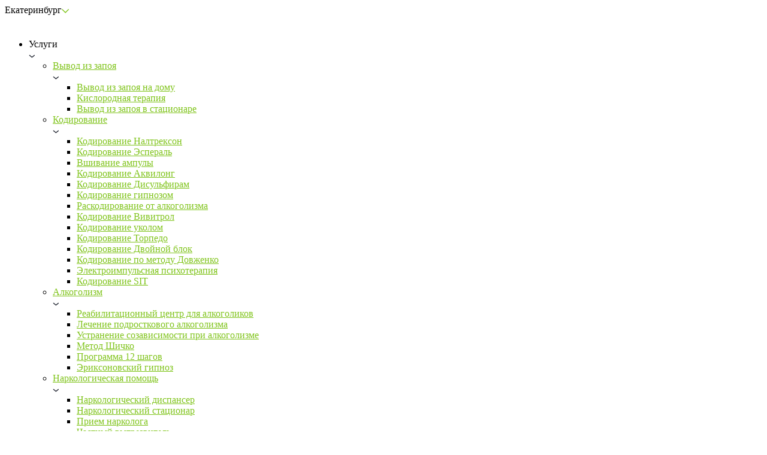

--- FILE ---
content_type: text/html; charset=UTF-8
request_url: https://ekaterinburg.our-health.center/speczialistyi/vershinina-svetlana-ivanovna/
body_size: 24725
content:
<!DOCTYPE html>
<html lang="ru">

<head>
    <meta charset="utf-8" />
                            
    <base href="https://ekaterinburg.our-health.center/" />
        <title>Врач Вершинина Светлана Ивановна - Наше здоровье</title>
    <meta name="description" content="Врач Вершинина Светлана Ивановна - ✅ индивидуальный и комплексный подход к лечению алкоголизма и наркомании, низкие цены на услуги наркологической клиники, анонимность и комфорт. Телефон горячей линии ☎ +7 (800) 707 15 63. ">
    <meta name="keywords" content="Вершинина Светлана Ивановна" />
    <meta name="viewport" content="width=device-width, initial-scale=1, maximum-scale=5">
    <link rel="apple-touch-icon" sizes="180x180" href="/apple-touch-icon.png">
    <link rel="icon" type="image/png" sizes="32x32" href="/favicon-32x32.png">
    <link rel="icon" type="image/png" sizes="16x16" href="/favicon-16x16.png">
    <meta name="yandex-verification" content="8a6a8c7b53c3bd32" />
    <link rel="manifest" href="/site.webmanifest">
    <link rel="canonical" href="https://ekaterinburg.our-health.center/speczialistyi/vershinina-svetlana-ivanovna/">    <meta name="msapplication-TileColor" content="#da532c">
    <meta name="yandex-verification" content="737921036c6bcb75" />
    <meta name="theme-color" content="#ffffff">
        <link rel="stylesheet" href="/assets/css/swiper.min.css">
        <link rel="preload" href="/assets/fonts/ProximaNova-Regular/ProximaNova-Regular.woff" as="font" type="font/woff" crossorigin>
    <link rel="preload" href="/assets/fonts/ProximaNova-Bold/ProximaNova-Bold.woff" as="font" type="font/woff" crossorigin>
        
        
    <link rel="preload" href="/assets/cache_image/assets/upload/vershinina-removebg-previw_1400x1000_00e.webp" as="image" crossorigin>
    
        <link href="/assets/components/modxminify/cache/styles-1-1756205757.min.css" rel="stylesheet" />
        <link rel="stylesheet" type="text/css" href="assets/css/stylenew.css?19.37" />
        <link rel="stylesheet" type="text/css" href="assets/css/cookie-policy.css?1" />
    <meta value="205632">
    
        
                    <script
        type="text/javascript">
        ! function() {
            var t = document.createElement("script");
            t.type = "text/javascript", t.async = !0, t.src = 'https://vk.com/js/api/openapi.js?169', t.onload = function() {
                VK.Retargeting.Init("VK-RTRG-1662826-h21a5"), VK.Retargeting.Hit()
            }, document.head.appendChild(t)
        }();
    </script>
    <noscript><img loading="lazy" src="https://vk.com/rtrg?p=VK-RTRG-1662826-h21a5" style="position:fixed; left:-999px;"
            alt="" /></noscript>
    <meta name="yandex-verification" content="1c76ca391f65fd9b" />
    
    <!-- Open Graph -->
    <meta property="og:type" content="website" />
    <meta property="og:title" content="Врач Вершинина Светлана Ивановна" />
    <meta property="og:url" content="ekaterinburg.our-health.center/speczialistyi/vershinina-svetlana-ivanovna/" />
        <meta property="og:image" content="ekaterinburg.our-health.center/assets/cache_image/assets/upload/vershinina-removebg-previw_1200x630_dcc.jpg" />
    <meta property="og:description" content="Врач Вершинина Светлана Ивановна - ✅ индивидуальный и комплексный подход к лечению алкоголизма и наркомании, низкие цены на услуги наркологической клиники, анонимность и комфорт. Телефон горячей линии ☎ +7 (800) 707 15 63. " />
    <meta property="og:site_name" content="Наркологическая клиника Наше Здоровье - лечение алкоголизма, наркомании и психических расстройств" />
    <meta property="og:locale" content="ru_RU" />
        <meta property="article:published_time" content="2024-01-16T09:52:00+03:00" />
            <meta property="article:modified_time" content="2025-10-31T15:14:09+03:00" />
        <meta property="article:author" content="Наркологическая клиника Наше Здоровье" />
    <meta property="article:section" content="Наркологические услуги" />
    <meta name="referrer" content="origin-when-crossorigin" />

    <!-- Twitter Card -->
    <meta name="twitter:card" content="summary_large_image" />
    <meta name="twitter:site" content="Наркологическая клиника Наше Здоровье" />
    <meta name="twitter:title" content="Врач Вершинина Светлана Ивановна" />
    <meta name="twitter:description" content="Врач Вершинина Светлана Ивановна - ✅ индивидуальный и комплексный подход к лечению алкоголизма и наркомании, низкие цены на услуги наркологической клиники, анонимность и комфорт. Телефон горячей линии ☎ +7 (800) 707 15 63. " />
    <meta name="twitter:creator" content="ekaterinburg.our-health.center" />
    <meta name="twitter:image:src" content="ekaterinburg.our-health.center/assets/cache_image/assets/upload/vershinina-removebg-previw_1200x630_dcc.jpg" />
    <meta name="twitter:domain" content="ekaterinburg.our-health.center" />
    <meta name="content-language" content="ru" />

    <script type="application/ld+json">
        {
            "@context": "https://schema.org",
            "@id": "//#organization",
            "@type": [
                "MedicalOrganization",
                "MedicalClinic"
            ],
            "name": "Наше здоровье",
            "logo": "https://our-health.center/assets/upload/logo.svg",
            "address": {
                "@type": "PostalAddress",
                "addressLocality": "в Екатеринбурге, Россия",
                "postalCode": "",
                "streetAddress": "ул. Мамина-Сибиряка, 101"
            },
            "email": "mail@our-health.center",
            "telephone": "+79054500294",
            "url": "/"
        }
    </script>
    
    
        <script type="application/ld+json">
{
    "@context": "https://schema.org",
    "@type": "BreadcrumbList",
    "itemListElement": [
        {
            "@type": "ListItem",
            "position": 1,
            "name": "Главная",
            "item": "/"
        },
        {
            "@type": "ListItem",
            "position": 2,
            "name": "Вершинина Светлана Ивановна",
            "item": "/speczialistyi/vershinina-svetlana-ivanovna/"
        }
    ]
}
</script>    
    
    
    
    
    
    
    
    
    
    
    
        <script type="application/ld+json">
{
    "@context": "https://schema.org",
    "@type": "Physician",
    "name": "Голев Роман Викторович",
    "url": "/speczialistyi/golev-roman-viktorovich/",
    "address": {
        "@type": "PostalAddress",
        "addressLocality": "в Екатеринбурге",
        "addressCountry": "RU",
        "streetAddress": "ул. Мамина-Сибиряка, 101"
    },
    "worksFor": {
        "@type": [
            "MedicalOrganization",
            "MedicalClinic"
        ],
        "name": "Наше здоровье",
        "url": "",
        "address": {
            "@type": "PostalAddress",
            "streetAddress": "ул. Мамина-Сибиряка, 101",
            "addressLocality": "в Екатеринбурге",
            "addressCountry": "RU"
        },
        "telephone": "+79054500294",
        "email": "mail@our-health.center"
    },
    "description": "22 года",
    "image": "/assets/upload/banner/09.11-18.jpg",
    "medicalSpecialty": "Наркология",
    "telephone": "+79054500294"
}
</script>
<script type="application/ld+json">
{
    "@context": "https://schema.org",
    "@type": "Physician",
    "name": "Вершинина Светлана Ивановна",
    "url": "/speczialistyi/vershinina-svetlana-ivanovna/",
    "address": {
        "@type": "PostalAddress",
        "addressLocality": "в Екатеринбурге",
        "addressCountry": "RU",
        "streetAddress": "ул. Мамина-Сибиряка, 101"
    },
    "worksFor": {
        "@type": [
            "MedicalOrganization",
            "MedicalClinic"
        ],
        "name": "Наше здоровье",
        "url": "",
        "address": {
            "@type": "PostalAddress",
            "streetAddress": "ул. Мамина-Сибиряка, 101",
            "addressLocality": "в Екатеринбурге",
            "addressCountry": "RU"
        },
        "telephone": "+79054500294",
        "email": "mail@our-health.center"
    },
    "description": "15 лет",
    "image": "/assets/upload/vershinina-removebg-previw.png",
    "medicalSpecialty": "Наркология",
    "telephone": "+79054500294"
}
</script>
<script type="application/ld+json">
{
    "@context": "https://schema.org",
    "@type": "Physician",
    "name": "Давыдов Варлам Витальевич",
    "url": "/speczialistyi/davyidov-varlam-vitalevich/",
    "address": {
        "@type": "PostalAddress",
        "addressLocality": "в Екатеринбурге",
        "addressCountry": "RU",
        "streetAddress": "ул. Мамина-Сибиряка, 101"
    },
    "worksFor": {
        "@type": [
            "MedicalOrganization",
            "MedicalClinic"
        ],
        "name": "Наше здоровье",
        "url": "",
        "address": {
            "@type": "PostalAddress",
            "streetAddress": "ул. Мамина-Сибиряка, 101",
            "addressLocality": "в Екатеринбурге",
            "addressCountry": "RU"
        },
        "telephone": "+79054500294",
        "email": "mail@our-health.center"
    },
    "description": "2 года",
    "image": "/assets/upload/davydov-removed-bg.jpg",
    "medicalSpecialty": "Наркология",
    "telephone": "+79054500294"
}
</script>
<script type="application/ld+json">
{
    "@context": "https://schema.org",
    "@type": "Physician",
    "name": "Романченко Владислав Олегович",
    "url": "/speczialistyi/romchuk-vyacheslav-olegovich/",
    "address": {
        "@type": "PostalAddress",
        "addressLocality": "в Екатеринбурге",
        "addressCountry": "RU",
        "streetAddress": "ул. Мамина-Сибиряка, 101"
    },
    "worksFor": {
        "@type": [
            "MedicalOrganization",
            "MedicalClinic"
        ],
        "name": "Наше здоровье",
        "url": "",
        "address": {
            "@type": "PostalAddress",
            "streetAddress": "ул. Мамина-Сибиряка, 101",
            "addressLocality": "в Екатеринбурге",
            "addressCountry": "RU"
        },
        "telephone": "+79054500294",
        "email": "mail@our-health.center"
    },
    "description": "12 лет",
    "image": "/assets/upload/romchuk-removebg-preview.png",
    "medicalSpecialty": "Наркология",
    "telephone": "+79054500294"
}
</script>
<script type="application/ld+json">
{
    "@context": "https://schema.org",
    "@type": "Physician",
    "name": "Толоконников Николай Андреевич",
    "url": "/speczialistyi/travin-nikolaj-andreevich/",
    "address": {
        "@type": "PostalAddress",
        "addressLocality": "в Екатеринбурге",
        "addressCountry": "RU",
        "streetAddress": "ул. Мамина-Сибиряка, 101"
    },
    "worksFor": {
        "@type": [
            "MedicalOrganization",
            "MedicalClinic"
        ],
        "name": "Наше здоровье",
        "url": "",
        "address": {
            "@type": "PostalAddress",
            "streetAddress": "ул. Мамина-Сибиряка, 101",
            "addressLocality": "в Екатеринбурге",
            "addressCountry": "RU"
        },
        "telephone": "+79054500294",
        "email": "mail@our-health.center"
    },
    "description": "Стаж: 10 лет",
    "image": "/assets/upload/travin-removebg-preview.png",
    "medicalSpecialty": "Наркология",
    "telephone": "+79054500294"
}
</script>
<script type="application/ld+json">
{
    "@context": "https://schema.org",
    "@type": "Physician",
    "name": "Коломийцева Светлана Александровна",
    "url": "/speczialistyi/kolomijczeva-svetlana-aleksandrovna/",
    "address": {
        "@type": "PostalAddress",
        "addressLocality": "в Екатеринбурге",
        "addressCountry": "RU",
        "streetAddress": "ул. Мамина-Сибиряка, 101"
    },
    "worksFor": {
        "@type": [
            "MedicalOrganization",
            "MedicalClinic"
        ],
        "name": "Наше здоровье",
        "url": "",
        "address": {
            "@type": "PostalAddress",
            "streetAddress": "ул. Мамина-Сибиряка, 101",
            "addressLocality": "в Екатеринбурге",
            "addressCountry": "RU"
        },
        "telephone": "+79054500294",
        "email": "mail@our-health.center"
    },
    "description": "Стаж: 10 лет",
    "image": "/assets/upload/kolomiyceva-removebg-previw.png",
    "medicalSpecialty": "Наркология",
    "telephone": "+79054500294"
}
</script>
<script type="application/ld+json">
{
    "@context": "https://schema.org",
    "@type": "Physician",
    "name": "Петровская Валентина Михайловна",
    "url": "/speczialistyi/petrovskaya-valentina-mixajlovna/",
    "address": {
        "@type": "PostalAddress",
        "addressLocality": "в Екатеринбурге",
        "addressCountry": "RU",
        "streetAddress": "ул. Мамина-Сибиряка, 101"
    },
    "worksFor": {
        "@type": [
            "MedicalOrganization",
            "MedicalClinic"
        ],
        "name": "Наше здоровье",
        "url": "",
        "address": {
            "@type": "PostalAddress",
            "streetAddress": "ул. Мамина-Сибиряка, 101",
            "addressLocality": "в Екатеринбурге",
            "addressCountry": "RU"
        },
        "telephone": "+79054500294",
        "email": "mail@our-health.center"
    },
    "description": "Стаж: 20 лет",
    "image": "/assets/upload/petrovskaya-removebg-preview.png",
    "medicalSpecialty": "Наркология",
    "telephone": "+79054500294"
}
</script>
<script type="application/ld+json">
{
    "@context": "https://schema.org",
    "@type": "Physician",
    "name": "Савин Александр Владимирович",
    "url": "/speczialistyi/savin-aleksandr-vladimirovich/",
    "address": {
        "@type": "PostalAddress",
        "addressLocality": "в Екатеринбурге",
        "addressCountry": "RU",
        "streetAddress": "ул. Мамина-Сибиряка, 101"
    },
    "worksFor": {
        "@type": [
            "MedicalOrganization",
            "MedicalClinic"
        ],
        "name": "Наше здоровье",
        "url": "",
        "address": {
            "@type": "PostalAddress",
            "streetAddress": "ул. Мамина-Сибиряка, 101",
            "addressLocality": "в Екатеринбурге",
            "addressCountry": "RU"
        },
        "telephone": "+79054500294",
        "email": "mail@our-health.center"
    },
    "description": "7 лет",
    "image": "/assets/upload/savin-removebg-preview-(1).png",
    "medicalSpecialty": "Наркология",
    "telephone": "+79054500294"
}
</script>
<script type="application/ld+json">
{
    "@context": "https://schema.org",
    "@type": "Physician",
    "name": "Коноваленко Владимир Сергеевич",
    "url": "/speczialistyi/konovalenko-vladimir-sergeevich/",
    "address": {
        "@type": "PostalAddress",
        "addressLocality": "в Екатеринбурге",
        "addressCountry": "RU",
        "streetAddress": "ул. Мамина-Сибиряка, 101"
    },
    "worksFor": {
        "@type": [
            "MedicalOrganization",
            "MedicalClinic"
        ],
        "name": "Наше здоровье",
        "url": "",
        "address": {
            "@type": "PostalAddress",
            "streetAddress": "ул. Мамина-Сибиряка, 101",
            "addressLocality": "в Екатеринбурге",
            "addressCountry": "RU"
        },
        "telephone": "+79054500294",
        "email": "mail@our-health.center"
    },
    "description": "7 лет",
    "image": "/assets/upload/dsc-0075-photoroom.jpg",
    "medicalSpecialty": "Наркология",
    "telephone": "+79054500294"
}
</script>
<script type="application/ld+json">
{
    "@context": "https://schema.org",
    "@type": "Physician",
    "name": "Середкина Алёна Васильевна",
    "url": "/speczialistyi/seredkina-alyona-vasilevna/",
    "address": {
        "@type": "PostalAddress",
        "addressLocality": "в Екатеринбурге",
        "addressCountry": "RU",
        "streetAddress": "ул. Мамина-Сибиряка, 101"
    },
    "worksFor": {
        "@type": [
            "MedicalOrganization",
            "MedicalClinic"
        ],
        "name": "Наше здоровье",
        "url": "",
        "address": {
            "@type": "PostalAddress",
            "streetAddress": "ул. Мамина-Сибиряка, 101",
            "addressLocality": "в Екатеринбурге",
            "addressCountry": "RU"
        },
        "telephone": "+79054500294",
        "email": "mail@our-health.center"
    },
    "description": "10 лет",
    "image": "/assets/upload/dsc-0140-photoroom.jpg",
    "medicalSpecialty": "Наркология",
    "telephone": "+79054500294"
}
</script>
<script type="application/ld+json">
{
    "@context": "https://schema.org",
    "@type": "Physician",
    "name": "Клёмина Екатерина Анатольевна",
    "url": "/speczialistyi/klyomina-ekaterina-anatolevna/",
    "address": {
        "@type": "PostalAddress",
        "addressLocality": "в Екатеринбурге",
        "addressCountry": "RU",
        "streetAddress": "ул. Мамина-Сибиряка, 101"
    },
    "worksFor": {
        "@type": [
            "MedicalOrganization",
            "MedicalClinic"
        ],
        "name": "Наше здоровье",
        "url": "",
        "address": {
            "@type": "PostalAddress",
            "streetAddress": "ул. Мамина-Сибиряка, 101",
            "addressLocality": "в Екатеринбурге",
            "addressCountry": "RU"
        },
        "telephone": "+79054500294",
        "email": "mail@our-health.center"
    },
    "description": "34 года",
    "image": "/assets/upload/dsc-0181-photoroom.jpg",
    "medicalSpecialty": "Наркология",
    "telephone": "+79054500294"
}
</script>
<script type="application/ld+json">
{
    "@context": "https://schema.org",
    "@type": "Physician",
    "name": "Малыгин Антон Сергеевич",
    "url": "/speczialistyi/malyigin-anton-sergeevich/",
    "address": {
        "@type": "PostalAddress",
        "addressLocality": "в Екатеринбурге",
        "addressCountry": "RU",
        "streetAddress": "ул. Мамина-Сибиряка, 101"
    },
    "worksFor": {
        "@type": [
            "MedicalOrganization",
            "MedicalClinic"
        ],
        "name": "Наше здоровье",
        "url": "",
        "address": {
            "@type": "PostalAddress",
            "streetAddress": "ул. Мамина-Сибиряка, 101",
            "addressLocality": "в Екатеринбурге",
            "addressCountry": "RU"
        },
        "telephone": "+79054500294",
        "email": "mail@our-health.center"
    },
    "description": "6 лет",
    "image": "/assets/upload/96c9e0fd-968d-4d0d-a0a1-4936d9ee1342-1.jpg",
    "medicalSpecialty": "Наркология",
    "telephone": "+79054500294"
}
</script>
<script type="application/ld+json">
{
    "@context": "https://schema.org",
    "@type": "Physician",
    "name": "Воронцов Даниил Фёдорович",
    "url": "/speczialistyi/voronczov-daniil-fyodorovich/",
    "address": {
        "@type": "PostalAddress",
        "addressLocality": "в Екатеринбурге",
        "addressCountry": "RU",
        "streetAddress": "ул. Мамина-Сибиряка, 101"
    },
    "worksFor": {
        "@type": [
            "MedicalOrganization",
            "MedicalClinic"
        ],
        "name": "Наше здоровье",
        "url": "",
        "address": {
            "@type": "PostalAddress",
            "streetAddress": "ул. Мамина-Сибиряка, 101",
            "addressLocality": "в Екатеринбурге",
            "addressCountry": "RU"
        },
        "telephone": "+79054500294",
        "email": "mail@our-health.center"
    },
    "description": "20 лет",
    "image": "/assets/upload/banner/voroncov-daniil-fyodorovich.webp",
    "medicalSpecialty": "Наркология",
    "telephone": "+79054500294"
}
</script>
<script type="application/ld+json">
{
    "@context": "https://schema.org",
    "@type": "Physician",
    "name": "Соловьев Максим Максимович",
    "url": "/speczialistyi/solovev-maksim-maksimovich/",
    "address": {
        "@type": "PostalAddress",
        "addressLocality": "в Екатеринбурге",
        "addressCountry": "RU",
        "streetAddress": "ул. Мамина-Сибиряка, 101"
    },
    "worksFor": {
        "@type": [
            "MedicalOrganization",
            "MedicalClinic"
        ],
        "name": "Наше здоровье",
        "url": "",
        "address": {
            "@type": "PostalAddress",
            "streetAddress": "ул. Мамина-Сибиряка, 101",
            "addressLocality": "в Екатеринбурге",
            "addressCountry": "RU"
        },
        "telephone": "+79054500294",
        "email": "mail@our-health.center"
    },
    "description": "6 лет",
    "image": "/assets/upload/banner/solovev-maksim-maksimovich.webp",
    "medicalSpecialty": "Наркология",
    "telephone": "+79054500294"
}
</script>
<script type="application/ld+json">
{
    "@context": "https://schema.org",
    "@type": "Physician",
    "name": "Горелова Алиса Артуровна",
    "url": "/speczialistyi/gorelova-alisa-arturovna/",
    "address": {
        "@type": "PostalAddress",
        "addressLocality": "в Екатеринбурге",
        "addressCountry": "RU",
        "streetAddress": "ул. Мамина-Сибиряка, 101"
    },
    "worksFor": {
        "@type": [
            "MedicalOrganization",
            "MedicalClinic"
        ],
        "name": "Наше здоровье",
        "url": "",
        "address": {
            "@type": "PostalAddress",
            "streetAddress": "ул. Мамина-Сибиряка, 101",
            "addressLocality": "в Екатеринбурге",
            "addressCountry": "RU"
        },
        "telephone": "+79054500294",
        "email": "mail@our-health.center"
    },
    "description": "14 лет",
    "image": "/assets/upload/banner/gorelova-alisa-arturovna.webp",
    "medicalSpecialty": "Наркология",
    "telephone": "+79054500294"
}
</script>
<script type="application/ld+json">
{
    "@context": "https://schema.org",
    "@type": "Physician",
    "name": "Короткова Ольга Мирославовна",
    "url": "/speczialistyi/korotkova-olga-miroslavovna/",
    "address": {
        "@type": "PostalAddress",
        "addressLocality": "в Екатеринбурге",
        "addressCountry": "RU",
        "streetAddress": "ул. Мамина-Сибиряка, 101"
    },
    "worksFor": {
        "@type": [
            "MedicalOrganization",
            "MedicalClinic"
        ],
        "name": "Наше здоровье",
        "url": "",
        "address": {
            "@type": "PostalAddress",
            "streetAddress": "ул. Мамина-Сибиряка, 101",
            "addressLocality": "в Екатеринбурге",
            "addressCountry": "RU"
        },
        "telephone": "+79054500294",
        "email": "mail@our-health.center"
    },
    "description": "2 года",
    "image": "/assets/upload/banner/korotkova-olga-miroslavovna.webp",
    "medicalSpecialty": "Наркология",
    "telephone": "+79054500294"
}
</script>
<script type="application/ld+json">
{
    "@context": "https://schema.org",
    "@type": "Physician",
    "name": "Кондратьев Михаил Яковлевич",
    "url": "/speczialistyi/kondratev-mixail-yakovlevich/",
    "address": {
        "@type": "PostalAddress",
        "addressLocality": "в Екатеринбурге",
        "addressCountry": "RU",
        "streetAddress": "ул. Мамина-Сибиряка, 101"
    },
    "worksFor": {
        "@type": [
            "MedicalOrganization",
            "MedicalClinic"
        ],
        "name": "Наше здоровье",
        "url": "",
        "address": {
            "@type": "PostalAddress",
            "streetAddress": "ул. Мамина-Сибиряка, 101",
            "addressLocality": "в Екатеринбурге",
            "addressCountry": "RU"
        },
        "telephone": "+79054500294",
        "email": "mail@our-health.center"
    },
    "description": "8 лет",
    "image": "/assets/upload/banner/kondratev-mihail-yakovlevich.webp",
    "medicalSpecialty": "Наркология",
    "telephone": "+79054500294"
}
</script>
    
    
    
</head>

<body>
    <!-- DEBUG: Template ID = 4, Template Name =  -->
    
<!-- <div class="vcard" style="display: none;">
  <div> <span class="category">Наркологические клиники</span> <span class="fn org">Наше Здоровье</span>
  </div> <img loading="lazy" class="photo" src="https://our-health.center/assets/upload/article-01.jpg"> <span
    class="pricerange">от 1500 руб. до 60000 руб.</span>
  <div class="adr"> <span class="locality">Екатеринбург</span>, <span class="street-address">ул. Мамина-Сибиряка, 101</span>
  </div>
  <div>Телефон: <span class="tel">+7 (905) 450 02 94+7 (800) 707 15 63</span></div>
  <div>Мы работаем <span class="workhours">Круглосуточно</span> <span class="geo"> <span class="latitude"> <span
          class="value-title" title=""> </span> </span> <span class="longitude"> <span class="value-title"
          title=""> </span> </span> </span> <span class="url"> <span class="value-title"
        title="/"></span> </span> </div>
</div> -->


<div class="mobile-menu">
  <div class="mobile-menu__serach-city-block">
    <div class="city" style="border-bottom: 0" data-fancybox data-src="#city">Екатеринбург<img src="/assets/upload/down-city.svg" alt=""></div>
    <a class="upper-header-block__search" href="/search/">
      <img src="assets/images/search-header-for.svg" alt="Поиск">
    </a>
  </div>
  <ul class="menu">
    <li class="menu__item">Услуги
      <div class="down"><img src="/assets/upload/arrow-down.svg" alt=""></div>
      <ul class="submenu submenu-1">


  <li  class="first">
    <a   href="/vyivod-iz-zapoya/"   >
      Вывод из запоя          </a><div class="down"><img src="/assets/upload/arrow-down.svg" alt=""></div>
      <ul class="submenu submenu-2"><li><a href="/vyivod-iz-zapoya/vyivod-iz-zapoya-na-domu/">Вывод из запоя на дому</a></li><li><a href="/vyivod-iz-zapoya/kislorodnaya-terapiya/">Кислородная терапия</a></li><li><a href="/vyivod-iz-zapoya/vyivod-iz-zapoya-staczionar/">Вывод из запоя в стационаре</a></li></ul>  </li>



  <li >
    <a   href="/kodirovanie/"   >
      Кодирование          </a><div class="down"><img src="/assets/upload/arrow-down.svg" alt=""></div>
      <ul class="submenu submenu-2"><li><a href="/kodirovanie-ot-alkogolizma/naltrekson/">Кодирование Налтрексон</a></li><li><a href="/kodirovanie-ot-alkogolizma/kodirovanie-esperal/">Кодирование Эспераль</a></li><li><a href="/kodirovanie-ot-alkogolizma/vshivanie-ampulyi/">Вшивание ампулы</a></li><li><a href="/kodirovanie-ot-alkogolizma/akvilong/">Кодирование Аквилонг</a></li><li><a href="/kodirovanie-ot-alkogolizma/disulfiram/">Кодирование Дисульфирам</a></li><li><a href="/kodirovanie-ot-alkogolizma/kodirovanie-gipnozom/">Кодирование гипнозом</a></li><li><a href="/kodirovanie-ot-alkogolizma/raskodirovanie/">Раскодирование от алкоголизма</a></li><li><a href="/kodirovanie-ot-alkogolizma/kodirovanie-vivitrol/">Кодирование Вивитрол</a></li><li><a href="/kodirovanie-ot-alkogolizma/kodirovanie-ukolom/">Кодирование уколом</a></li><li><a href="/kodirovanie-ot-alkogolizma/kodirovanie-torpedo/">Кодирование Торпедо</a></li><li><a href="/kodirovanie-ot-alkogolizma/kodirovanie-dvojnoj-blok/">Кодирование Двойной блок</a></li><li><a href="/kodirovanie-ot-alkogolizma/kodirovanie-metod-dovzhenko/">Кодирование по методу Довженко</a></li><li><a href="/kodirovanie-ot-alkogolizma/elektroimpulsnaya-psixoterapiya/">Электроимпульсная психотерапия</a></li><li><a href="/kodirovanie-ot-alkogolizma/kodirovanie-sit/">Кодирование SIT</a></li></ul>  </li>



  <li >
    <a   href="/alkogolizm/"   >
      Алкоголизм          </a><div class="down"><img src="/assets/upload/arrow-down.svg" alt=""></div>
      <ul class="submenu submenu-2"><li><a href="/alkogolizm/reabilitaczionnyij-czentr/">Реабилитационный центр для алкоголиков</a></li><li><a href="/alkogolizm/podrostkoviy/">Лечение подросткового алкоголизма</a></li><li><a href="/alkogolizm/ustranenie-sozavisimosti-pri-alkogolizme/">Устранение созависимости при алкоголизме</a></li><li><a href="/alkogolizm/metod-shichko/">Метод Шичко</a></li><li><a href="/alkogolizm/programma-12-shagov/">Программа 12 шагов</a></li><li><a href="/alkogolizm/eriksonovskij-gipnoz/">Эриксоновский гипноз</a></li></ul>  </li>



  <li >
    <a   href="/narkologicheskaya-pomoshh/"   >
      Наркологическая помощь          </a><div class="down"><img src="/assets/upload/arrow-down.svg" alt=""></div>
      <ul class="submenu submenu-2"><li><a href="/narkologicheskaya-pomoshh/narkologicheskij-dispanser/">Наркологический диспансер</a></li><li><a href="/narkologicheskaya-pomoshh/narkologicheskij-staczionar/">Наркологический стационар</a></li><li><a href="/narkologicheskaya-pomoshh/priem-narkologa/">Прием нарколога</a></li><li><a href="/narkologicheskaya-pomoshh/chastnyij-vyitrezvitel/">Частный вытрезвитель</a></li><li><a href="/narkologicheskaya-pomoshh/pomoshh-pri-peredozirovke-narkotikami/">Помощь при передозировке наркотиками</a></li><li><a href="/narkologicheskaya-pomoshh/vyizov-narkologa-na-dom/">Вызов нарколога на дом</a></li></ul>  </li>



  <li >
    <a   href="/lechenie-narkomanii/"   >
      Наркомания          </a><div class="down"><img src="/assets/upload/arrow-down.svg" alt=""></div>
      <ul class="submenu submenu-2"><li><a href="/lechenie-narkomanii/lechenie-ot-spajsa/">Лечение от спайса</a></li><li><a href="/lechenie-narkomanii/lechenie-ot-marixuanyi/">Лечение зависимости от марихуаны</a></li><li><a href="/lechenie-narkomanii/reabilitacziya-narkozavisimyix/">Реабилитация наркозависимых</a></li><li><a href="/lechenie-narkomanii/ubod/">УБОД</a></li><li><a href="/lechenie-narkomanii/detoksikacziya-narkotikov/">Детоксикация наркотиков</a></li><li><a href="/lechenie-narkomanii/kodirovka-ot-narkomanii/">Кодировка от наркомании</a></li><li><a href="/lechenie-narkomanii/snyatie-lomki-na-domu/">Снятие ломки на дому</a></li></ul>  </li>



  <li >
    <a   href="/kapelnici/"   >
      Наши капельницы          </a><div class="down"><img src="/assets/upload/arrow-down.svg" alt=""></div>
      <ul class="submenu submenu-2"><li><a href="/kapelnici/kapelniczyi-dlya-ozdorovleniya/">Капельницы для оздоровления</a></li><li><a href="/kapelnici/kapelniczyi-dlya-ochishheniya/">Капельницы для очищения</a></li><li><a href="/kapelnici/kapelniczyi-narkologiya/">Капельницы наркология</a></li><li><a href="/kapelnici/medikamentoznyie-kapelniczyi/">Медикаментозные капельницы</a></li></ul>  </li>



  <li >
    <a   href="/psixiatriya/"   >
      Психиатрия          </a><div class="down"><img src="/assets/upload/arrow-down.svg" alt=""></div>
      <ul class="submenu submenu-2"><li><a href="/psixiatriya/lechenie-stressa/">Лечение стресса</a></li><li><a href="/psixiatriya/motivacziya-na-kodirovku/">Мотивация на кодировку</a></li><li><a href="/psixiatriya/lechenie-alkogolnoj-demenczii/">Лечение алкогольной деменции</a></li><li><a href="/psixiatriya/lechenie-trevozhnyix-rasstrojstv-u-psixoterapevta/">Лечение тревожных расстройств у психотерапевта</a></li><li><a href="/psixiatriya/lechenie-ozhireniya-u-psixoterapevta/">Лечение ожирения у психотерапевта</a></li><li><a href="/psixiatriya/lechenie-shizofrenii-u-psixoterapevta/">Лечение шизофрении у психотерапевта</a></li><li><a href="/psixiatriya/lechenie-fobij-u-psixologa/">Лечение фобий у психолога</a></li><li><a href="/psixiatriya/lechenie-rasstrojstva-pishhevogo-povedeniya-u-psixoterapevta/">Лечение расстройства пищевого поведения у психотерапевта</a></li><li><a href="/psixiatriya/lechenie-panicheskix-atak-u-psixologa/">Лечение панических атак у психолога</a></li><li><a href="/psixiatriya/lechenie-nevroza-psixologom/">Лечение невроза психологом</a></li><li><a href="/psixiatriya/lechenie-bolezni-alczgejmera/">Лечение болезни Альцгеймера</a></li><li><a href="/psixiatriya/lechenie-starcheskoj-paranoji/">Лечение старческой паранойи</a></li><li><a href="/psixiatriya/lechenie-suiczidalnogo-povedeniya/">Лечение суицидального поведения</a></li><li><a href="/psixiatriya/lechenie-trevozhno-depressivnogo-rasstrojstva/">Лечение тревожно-депрессивного расстройства</a></li><li><a href="/psixiatriya/lechenie-depressii/">Лечение депрессии</a></li><li><a href="/psixiatriya/lechenie-paranoji/">Лечение паранойи</a></li><li><a href="/psixiatriya/lechenie-igrovoj-zavisimosti/">Лечение игровой зависимости</a></li><li><a href="/psixiatriya/chto-takoe-zavisimost/">Лечение зависимостей</a></li><li><a href="/psixiatriya/lechenie-kompyuternoj-zavisimosti/">Лечение компьютерной зависимости</a></li><li><a href="/psixiatriya/lechenie-zavisimosti-ot-edyi/">Лечение зависимости от еды</a></li><li><a href="/psixiatriya/lechenie-tabachnoj-zavisimosti/">Лечение табачной зависимости</a></li><li><a href="/psixiatriya/lechenie-zavisimosti-ot-stavok-na-sport/">Лечение зависимости от ставок на спорт</a></li><li><a href="/psixiatriya/lechenie-anoreksii/">Лечение анорексии</a></li><li><a href="/psixiatriya/lechenie-disforii/">Лечение дисфории</a></li><li><a href="/psixiatriya/lechenie-okr/">Лечение ОКР</a></li><li><a href="/psixiatriya/lechenie-lekarstvennoj-zavisimosti/">Лечение лекарственной зависимости</a></li><li><a href="/psixiatriya/lechenie-depersonalizaczii/">Лечение деперсонализации</a></li><li><a href="/psixiatriya/lechenie-ipoxondrii/">Лечение ипохондрии</a></li><li><a href="/psixiatriya/lechenie-kleptomanii/">Лечение клептомании</a></li><li><a href="/psixiatriya/lechenie-manii-presledovaniya/">Лечение мании преследования</a></li><li><a href="/psixiatriya/lechenie-nevrastenii/">Лечение неврастении</a></li><li><a href="/psixiatriya/lechenie-apatii/">Лечение апатии</a></li><li><a href="/psixiatriya/lechenie-bulimii/">Лечение булимии</a></li><li><a href="/psixiatriya/lechenie-klaustrofobii/">Лечение клаустрофобии</a></li><li><a href="/psixiatriya/lechenie-somatoformnogo-rasstrojstva/">Лечение соматоформного расстройства</a></li><li><a href="/psixiatriya/lechenie-socziofobii/">Лечение социофобии</a></li></ul>  </li>



  <li  class="last">
    <a   href="/konsultaczii/"   >
      Наши консультации          </a><div class="down"><img src="/assets/upload/arrow-down.svg" alt=""></div>
      <ul class="submenu submenu-2"><li><a href="/konsultaczii/konsultacziya-psixoterapevta/">Психотерапевта</a></li><li><a href="/konsultaczii/konsultacziya-addiktologa/">Аддиктолога</a></li><li><a href="/konsultaczii/konsultacziya-toksikologa/">Токсиколога</a></li><li><a href="/konsultaczii/konsultacziya-narkologa/">Нарколога</a></li><li><a href="/konsultaczii/konsultacziya-psixiatra/">Психиатра</a></li><li><a href="/konsultaczii/konsultacziya-seksologa/">Сексолога</a></li></ul>  </li>
</ul>    </li>
    


  <li  class="menu__item first">
    <a   href="/"   >
      Главная          </a>  </li>



  <li  class="menu__item">
    <a   href="/about/"   >
      О клинике          </a><div class="down"><img src="/assets/upload/arrow-down.svg" alt=""></div>
    <ul class="submenu"><li><a href="/about/fotogalereya/">Наша фотогалерея</a></li><li><a href="/about/vakansii/">Вакансии</a></li><li><a href="/liczenzii/">Лицензии</a></li><li><a href="/akczii/">Акции и скидки</a></li><li><a href="/about/faq/">Ответы на частые вопросы</a></li><li><a href="/about/stati/">Блог</a></li><li><a href="/about/yuridicheskaya-informacziya/">Юридическая информация</a></li><li><a href="/about/mediczinskaya-liczenziya/">Медицинская лицензия</a></li><li><a href="/about/metodyi-okazaniya-pomoshhi/">Методы оказания помощи</a></li><li><a href="/about/spisok-ispolzuemyix-preparatov/">Список используемых препаратов</a></li><li><a href="/about/garantii/">Гарантии</a></li><li><a href="/about/rukovodstvo-kliniki/">Руководство клиники</a></li></ul>  </li>



  <li  class="menu__item active">
    <a   href="/speczialistyi/"   >
      Врачи          </a>  </li>



  <li  class="menu__item">
    <a   href="/otzyivyi/"   >
      Отзывы          </a><div class="down"><img src="/assets/upload/arrow-down.svg" alt=""></div>
    <ul class="submenu"><li><a href="https://yandex.ru/profile/1403664347">Отзывы на Яндекс.Картах</a></li><li><a href="https://prodoctorov.ru/moskva/lpu/83201-nashe-zdorove/">Отзывы на Prodoctorov</a></li><li><a href="https://2gis.ru/moscow/firm/70000001060314654">Отзывы на 2ГИС</a></li></ul>  </li>



  <li  class="menu__item">
    <a   href="/czenyi/"   >
      Цены          </a>  </li>



  <li  class="menu__item">
    <a   href="/kontaktyi/"   >
      Контакты          </a>  </li>



  <li  class="menu__item">
    <a   href="/karta-sayta/"   >
      Карта сайта          </a>  </li>



  <li  class="menu__item last">
    <a   href="javascript:void(0)"   >
      Родственникам          </a><div class="down"><img src="/assets/upload/arrow-down.svg" alt=""></div>
    <ul class="submenu"><li><a href="/rodstvennikam/motivacziya-na-lechenie/">Мотивация на лечение</a></li><li><a href="/rodstvennikam/sindrom-sozavisimosti/">Синдром созависимости</a></li><li><a href="/rodstvennikam/prichinyi-vozniknoveniya-zavistimosti/">Причины возникновения зависимости</a></li><li><a href="/rodstvennikam/simptomyi-i-priznaki-zavisimosti/">Симптомы и признаки зависимости</a></li><li><a href="/rodstvennikam/seminaryi-dlya-rodstvennikov/">Семинары для родственников</a></li><li><a href="/rodstvennikam/rasporyadok-dnya/">Распорядок дня</a></li></ul>  </li>
  </ul>
  <div class="mobile__buttons-new-upper">
    <button class="btn bg-green open-modal" style="line-height: 1" data-src="#feedback">Получить помощь</button>
    <a href="https://max.ru/u/f9LHodD0cOIM8e9qz-Lt4L_Es075MD-ROGgiZq4fDaVw5iattMUFNwVQMhY" class="btn bg-green">MAX
      <svg xmlns="http://www.w3.org/2000/svg" width="44" height="44" viewBox="0 0 150 150" fill="none">        
        <path fill-rule="evenodd" clip-rule="evenodd" d="M76.8203 110.83C69.3203 110.83 65.8303 109.73 59.7803 105.36C55.9403 110.29 43.8103 114.14 43.2803 107.55C43.2803 102.6 42.1803 98.42 40.9403 93.86C39.4603 88.24 37.7803 81.98 37.7803 72.91C37.7803 51.25 55.5603 34.95 76.6203 34.95C97.7003 34.95 114.22 52.05 114.22 73.11C114.252 83.0684 110.332 92.6327 103.321 99.7042C96.3091 106.776 86.7785 110.777 76.8203 110.83ZM77.1303 53.67C66.8803 53.15 58.8803 60.24 57.1103 71.37C55.6503 80.59 58.2403 91.82 60.4503 92.4C61.5103 92.66 64.1703 90.5 65.8303 88.84C68.5793 90.7374 71.7804 91.8758 75.1103 92.14C80.2176 92.3847 85.2173 90.6166 89.0353 87.2155C92.8534 83.8144 95.1853 79.0516 95.5303 73.95C95.7299 68.8355 93.9138 63.847 90.4726 60.0579C87.0315 56.2689 82.2403 53.9823 77.1303 53.69V53.67Z" fill="white"></path>
      </svg>
    </a>
  </div>

  <div class="mobile-menu__gray">
    <div class="mobile-menu__phone">
      <div class="item item__phone">
        <div class="item__phone-with-svg">
          <svg width="26" height="26" viewbox="0 0 26 26" fill="none" xmlns="http://www.w3.org/2000/svg">
            <rect width="26" height="26" rx="13" fill="white"></rect>
            <path fill-rule="evenodd" clip-rule="evenodd" d="M15.1543 16.7392L15.6717 16.0249C15.9941 15.579 16.5328 15.3917 17.0637 15.5423L20.0618 16.3878C20.6565 16.5558 21.0426 17.106 20.9962 17.7218C20.9596 18.2218 20.9943 18.7295 20.6603 19.1407C19.5695 20.4862 18.4286 21.3936 15.9903 20.8299C10.8569 18.6735 7.32583 15.1407 5.16938 10.0095C4.60758 7.5713 5.51302 6.42846 6.85863 5.33966C7.27178 5.00762 7.77759 5.04044 8.27761 5.00376C8.89346 4.95743 9.44367 5.34352 9.61163 5.93811L10.4572 8.93616C10.6059 9.46511 10.4186 10.0037 9.97458 10.328L9.26027 10.8454C9.12513 10.9439 9.08652 11.1273 9.17146 11.272C10.3549 13.2585 12.7411 15.6427 14.7277 16.826C14.8725 16.9129 15.0559 16.8743 15.1543 16.7392Z" fill="#80C41C"></path>
          </svg>
          <a href="tel:+79054500294" style="font-size:1rem">+7 (905) 450 02 94</a>
        </div>
        <div class="item__phone-with-svg">
          <svg width="26" height="26" viewbox="0 0 26 26" fill="none" xmlns="http://www.w3.org/2000/svg">
            <rect width="26" height="26" rx="13" fill="white"></rect>
            <path fill-rule="evenodd" clip-rule="evenodd" d="M15.1543 16.7392L15.6717 16.0249C15.9941 15.579 16.5328 15.3917 17.0637 15.5423L20.0618 16.3878C20.6565 16.5558 21.0426 17.106 20.9962 17.7218C20.9596 18.2218 20.9943 18.7295 20.6603 19.1407C19.5695 20.4862 18.4286 21.3936 15.9903 20.8299C10.8569 18.6735 7.32583 15.1407 5.16938 10.0095C4.60758 7.5713 5.51302 6.42846 6.85863 5.33966C7.27178 5.00762 7.77759 5.04044 8.27761 5.00376C8.89346 4.95743 9.44367 5.34352 9.61163 5.93811L10.4572 8.93616C10.6059 9.46511 10.4186 10.0037 9.97458 10.328L9.26027 10.8454C9.12513 10.9439 9.08652 11.1273 9.17146 11.272C10.3549 13.2585 12.7411 15.6427 14.7277 16.826C14.8725 16.9129 15.0559 16.8743 15.1543 16.7392Z" fill="#80C41C"></path>
          </svg>
          <a href="tel:+78007071563" style="font-size:1rem">+7 (800) 707 15 63</a>

        </div>
      </div>
    </div>


  </div>
</div>
<div class="mobile-header">
  <div class="container">
    
    <div class="row">
      <a href="" class="col col-1">          <img class="mobile-header__logo" src="/assets/upload/logo-mobile.svg" alt="">
          </a>      <div class="col col-10"><a class="phone" href="tel:+78007071563">+7 (800) 707 15 63</a></div>
      <div class="col col-1 align-center">
        <button class="btn-mobile" aria-label="меню"><span></span></button>
      </div>
    </div>

  </div>
</div>
<header class="header">
  
  <div class="header-top">
    <div class="container container__header-top-container">
      <div class="row align-center" style="padding: 16px .625rem;">
        <div class="col header__menu">
          <div class="header__location-info-new">
            <div class="city" data-fancybox data-src="#city">Екатеринбург<img src="/assets/upload/down-city.svg" alt=""></div>
            <span>Колл центр: </span><span>Екатеринбург ул. Мамина-Сибиряка, 101**</span>
          </div>
          <div class="flex-upper-menu-deksctop">
            


  <li  class="menu__item first">
    <a   href="/about/"   >
      О клинике          </a><ul class="submenu">


  <li  class="menu__item first">
    <a   href="/about/fotogalereya/"   >
      Наша фотогалерея          </a>  </li>



  <li  class="menu__item">
    <a rel="nofollow"  href="/about/vakansii/"    target="_blank" >
      Вакансии              <img src="/assets/images/arrow.svg" alt="на новую вкладку">
          </a>  </li>



  <li  class="menu__item">
    <a   href="/liczenzii/"   >
      Лицензии          </a>  </li>



  <li  class="menu__item">
    <a   href="/akczii/"   >
      Акции и скидки          </a>  </li>



  <li  class="menu__item">
    <a   href="/about/faq/"   >
      Ответы на частые вопросы          </a>  </li>



  <li  class="menu__item">
    <a   href="/about/yuridicheskaya-informacziya/"   >
      Юридическая информация          </a>  </li>



  <li  class="menu__item">
    <a   href="/about/mediczinskaya-liczenziya/"   >
      Медицинская лицензия          </a>  </li>



  <li  class="menu__item">
    <a   href="/about/metodyi-okazaniya-pomoshhi/"   >
      Методы оказания помощи          </a>  </li>



  <li  class="menu__item">
    <a   href="/about/spisok-ispolzuemyix-preparatov/"   >
      Список используемых препаратов          </a>  </li>



  <li  class="menu__item">
    <a   href="/about/garantii/"   >
      Гарантии          </a>  </li>



  <li  class="menu__item last">
    <a   href="/about/rukovodstvo-kliniki/"   >
      Руководство клиники          </a>  </li>
</ul>  </li>



  <li  class="menu__item active">
    <a   href="/speczialistyi/"   >
      Врачи          </a>  </li>



  <li  class="menu__item">
    <a   href="/otzyivyi/"   >
      Отзывы          </a><ul class="submenu">


  <li  class="menu__item first">
    <a   href="https://yandex.ru/profile/1403664347"   >
      Отзывы на Яндекс.Картах          </a>  </li>



  <li  class="menu__item">
    <a rel="nofollow"  href="https://prodoctorov.ru/moskva/lpu/83201-nashe-zdorove/"   >
      Отзывы на Prodoctorov          </a>  </li>



  <li  class="menu__item last">
    <a   href="https://2gis.ru/moscow/firm/70000001060314654"   >
      Отзывы на 2ГИС          </a>  </li>
</ul>  </li>



  <li  class="menu__item">
    <a   href="/czenyi/"   >
      Цены          </a>  </li>



  <li  class="menu__item">
    <a   href="/kontaktyi/"   >
      Контакты          </a>  </li>



  <li  class="menu__item last">
    <a   href="javascript:void(0)"   >
      Родственникам          </a><ul class="submenu">


  <li  class="menu__item first">
    <a   href="/rodstvennikam/motivacziya-na-lechenie/"   >
      Мотивация на лечение          </a>  </li>



  <li  class="menu__item">
    <a   href="/rodstvennikam/sindrom-sozavisimosti/"   >
      Синдром созависимости          </a>  </li>



  <li  class="menu__item">
    <a   href="/rodstvennikam/prichinyi-vozniknoveniya-zavistimosti/"   >
      Причины возникновения зависимости          </a>  </li>



  <li  class="menu__item">
    <a   href="/rodstvennikam/simptomyi-i-priznaki-zavisimosti/"   >
      Симптомы и признаки зависимости          </a>  </li>



  <li  class="menu__item">
    <a   href="/rodstvennikam/seminaryi-dlya-rodstvennikov/"   >
      Семинары для родственников          </a>  </li>



  <li  class="menu__item last">
    <a   href="/rodstvennikam/rasporyadok-dnya/"   >
      Распорядок дня          </a>  </li>
</ul>  </li>
          </div>


          <div class="item item__phone">
            <a class="upper-header-block__search" href="/search/">
              <img src="assets/images/search-header-for.svg" alt="Поиск">
            </a>
            <svg width="26" height="26" viewbox="0 0 26 26" fill="none" xmlns="http://www.w3.org/2000/svg">
              <rect width="26" height="26" rx="13" fill="white"></rect>
              <path fill-rule="evenodd" clip-rule="evenodd" d="M15.1543 16.7392L15.6717 16.0249C15.9941 15.579 16.5328 15.3917 17.0637 15.5423L20.0618 16.3878C20.6565 16.5558 21.0426 17.106 20.9962 17.7218C20.9596 18.2218 20.9943 18.7295 20.6603 19.1407C19.5695 20.4862 18.4286 21.3936 15.9903 20.8299C10.8569 18.6735 7.32583 15.1407 5.16938 10.0095C4.60758 7.5713 5.51302 6.42846 6.85863 5.33966C7.27178 5.00762 7.77759 5.04044 8.27761 5.00376C8.89346 4.95743 9.44367 5.34352 9.61163 5.93811L10.4572 8.93616C10.6059 9.46511 10.4186 10.0037 9.97458 10.328L9.26027 10.8454C9.12513 10.9439 9.08652 11.1273 9.17146 11.272C10.3549 13.2585 12.7411 15.6427 14.7277 16.826C14.8725 16.9129 15.0559 16.8743 15.1543 16.7392Z" fill="#80C41C"></path>
            </svg>

            <div style="display: flex; flex-direction: column; border-right: 2px solid rgba(0,0,0,0.2);">
              <a href="tel:+79054500294">+7 (905) 450 02 94</a>
              <a href="tel:+78007071563">+7 (800) 707 15 63</a>
            </div>
          </div>
        </div>
        
        <div class="header__info-new">
          <p>Лечение алкоголизма, наркомании и психических расстройств. Бесплатные консультации 24/7</p>
        </div>

      </div>
    </div>
  </div>
  <div class="header-bottom">
    <div class="container container-desc">
      <div class="row align-center" style="position: relative">
        <div class="col header__logo">
          <a href="/">              <picture><img src="/assets/upload/logo.svg" alt="" /></picture>
              
              </a>
        </div>
        <div class="col f-column header__right">
          
          <div class="wrap">
            <nav>
                            <ul class="menu">
                
                                
                                


  <li  class="menu__item first">
    <a   href="/vyivod-iz-zapoya/"   >
      Вывод из запоя          </a><ul class="submenu">


  <li  class="menu__item first">
    <a   href="/vyivod-iz-zapoya/vyivod-iz-zapoya-na-domu/"   >
      Вывод из запоя на дому          </a>  </li>



  <li  class="menu__item">
    <a   href="/vyivod-iz-zapoya/kislorodnaya-terapiya/"   >
      Кислородная терапия          </a>  </li>



  <li  class="menu__item last">
    <a   href="/vyivod-iz-zapoya/vyivod-iz-zapoya-staczionar/"   >
      Вывод из запоя в стационаре          </a>  </li>
</ul>  </li>



  <li  class="menu__item">
    <a   href="/kodirovanie/"   >
      Кодирование          </a><ul class="submenu">


  <li  class="menu__item first">
    <a   href="/kodirovanie-ot-alkogolizma/naltrekson/"   >
      Кодирование Налтрексон          </a>  </li>



  <li  class="menu__item">
    <a   href="/kodirovanie-ot-alkogolizma/kodirovanie-esperal/"   >
      Кодирование Эспераль          </a>  </li>



  <li  class="menu__item">
    <a   href="/kodirovanie-ot-alkogolizma/vshivanie-ampulyi/"   >
      Вшивание ампулы          </a>  </li>



  <li  class="menu__item">
    <a   href="/kodirovanie-ot-alkogolizma/akvilong/"   >
      Кодирование Аквилонг          </a>  </li>



  <li  class="menu__item">
    <a   href="/kodirovanie-ot-alkogolizma/disulfiram/"   >
      Кодирование Дисульфирам          </a>  </li>



  <li  class="menu__item">
    <a   href="/kodirovanie-ot-alkogolizma/kodirovanie-gipnozom/"   >
      Кодирование гипнозом          </a>  </li>



  <li  class="menu__item">
    <a   href="/kodirovanie-ot-alkogolizma/raskodirovanie/"   >
      Раскодирование от алкоголизма          </a>  </li>



  <li  class="menu__item">
    <a   href="/kodirovanie-ot-alkogolizma/kodirovanie-vivitrol/"   >
      Кодирование Вивитрол          </a>  </li>



  <li  class="menu__item">
    <a   href="/kodirovanie-ot-alkogolizma/kodirovanie-ukolom/"   >
      Кодирование уколом          </a>  </li>



  <li  class="menu__item">
    <a   href="/kodirovanie-ot-alkogolizma/kodirovanie-torpedo/"   >
      Кодирование Торпедо          </a>  </li>



  <li  class="menu__item">
    <a   href="/kodirovanie-ot-alkogolizma/kodirovanie-dvojnoj-blok/"   >
      Кодирование Двойной блок          </a>  </li>



  <li  class="menu__item">
    <a   href="/kodirovanie-ot-alkogolizma/kodirovanie-metod-dovzhenko/"   >
      Кодирование по методу Довженко          </a>  </li>



  <li  class="menu__item">
    <a   href="/kodirovanie-ot-alkogolizma/elektroimpulsnaya-psixoterapiya/"   >
      Электроимпульсная психотерапия          </a>  </li>



  <li  class="menu__item last">
    <a   href="/kodirovanie-ot-alkogolizma/kodirovanie-sit/"   >
      Кодирование SIT          </a>  </li>
</ul>  </li>



  <li  class="menu__item">
    <a   href="/alkogolizm/"   >
      Алкоголизм          </a><ul class="submenu">


  <li  class="menu__item first">
    <a   href="/alkogolizm/reabilitaczionnyij-czentr/"   >
      Реабилитационный центр для алкоголиков          </a>  </li>



  <li  class="menu__item">
    <a   href="/alkogolizm/podrostkoviy/"   >
      Лечение подросткового алкоголизма          </a>  </li>



  <li  class="menu__item">
    <a   href="/alkogolizm/ustranenie-sozavisimosti-pri-alkogolizme/"   >
      Устранение созависимости при алкоголизме          </a>  </li>



  <li  class="menu__item">
    <a   href="/alkogolizm/metod-shichko/"   >
      Метод Шичко          </a>  </li>



  <li  class="menu__item">
    <a   href="/alkogolizm/programma-12-shagov/"   >
      Программа 12 шагов          </a>  </li>



  <li  class="menu__item last">
    <a   href="/alkogolizm/eriksonovskij-gipnoz/"   >
      Эриксоновский гипноз          </a>  </li>
</ul>  </li>



  <li  class="menu__item">
    <a   href="/narkologicheskaya-pomoshh/"   >
      Наркологическая помощь          </a><ul class="submenu">


  <li  class="menu__item first">
    <a   href="/narkologicheskaya-pomoshh/narkologicheskij-dispanser/"   >
      Наркологический диспансер          </a>  </li>



  <li  class="menu__item">
    <a   href="/narkologicheskaya-pomoshh/narkologicheskij-staczionar/"   >
      Наркологический стационар          </a>  </li>



  <li  class="menu__item">
    <a   href="/narkologicheskaya-pomoshh/priem-narkologa/"   >
      Прием нарколога          </a>  </li>



  <li  class="menu__item">
    <a   href="/narkologicheskaya-pomoshh/chastnyij-vyitrezvitel/"   >
      Частный вытрезвитель          </a>  </li>



  <li  class="menu__item">
    <a   href="/narkologicheskaya-pomoshh/pomoshh-pri-peredozirovke-narkotikami/"   >
      Помощь при передозировке наркотиками          </a>  </li>



  <li  class="menu__item last">
    <a   href="/narkologicheskaya-pomoshh/vyizov-narkologa-na-dom/"   >
      Вызов нарколога на дом          </a>  </li>
</ul>  </li>



  <li  class="menu__item">
    <a   href="/lechenie-narkomanii/"   >
      Наркомания          </a><ul class="submenu">


  <li  class="menu__item first">
    <a   href="/lechenie-narkomanii/lechenie-ot-spajsa/"   >
      Лечение от спайса          </a>  </li>



  <li  class="menu__item">
    <a   href="/lechenie-narkomanii/lechenie-ot-marixuanyi/"   >
      Лечение зависимости от марихуаны          </a>  </li>



  <li  class="menu__item">
    <a   href="/lechenie-narkomanii/reabilitacziya-narkozavisimyix/"   >
      Реабилитация наркозависимых          </a>  </li>



  <li  class="menu__item">
    <a   href="/lechenie-narkomanii/ubod/"   >
      УБОД          </a>  </li>



  <li  class="menu__item">
    <a   href="/lechenie-narkomanii/detoksikacziya-narkotikov/"   >
      Детоксикация наркотиков          </a>  </li>



  <li  class="menu__item">
    <a   href="/lechenie-narkomanii/kodirovka-ot-narkomanii/"   >
      Кодировка от наркомании          </a>  </li>



  <li  class="menu__item last">
    <a   href="/lechenie-narkomanii/snyatie-lomki-na-domu/"   >
      Снятие ломки на дому          </a>  </li>
</ul>  </li>



  <li  class="menu__item">
    <a   href="/kapelnici/"   >
      Наши капельницы          </a><ul class="submenu">


  <li  class="menu__item first">
    <a   href="/kapelnici/kapelniczyi-dlya-ozdorovleniya/"   >
      Капельницы для оздоровления          </a><ul class="submenu">


  <li  class="menu__item first">
    <a   href="/kapelnici/kapelniczyi-dlya-ozdorovleniya/kapelnica-dlya-immuniteta/"   >
      Капельница для иммунитета          </a>  </li>



  <li  class="menu__item">
    <a   href="/kapelnici/kapelniczyi-dlya-ozdorovleniya/kapelnica-s-magniem/"   >
      Капельница с магнием          </a>  </li>



  <li  class="menu__item">
    <a   href="/kapelnici/kapelniczyi-dlya-ozdorovleniya/kapelnica-dlya-mozga/"   >
      Капельница для мозга          </a>  </li>



  <li  class="menu__item">
    <a   href="/kapelnici/kapelniczyi-dlya-ozdorovleniya/kapelnica-s-zhelezom/"   >
      Капельница с железом          </a>  </li>



  <li  class="menu__item">
    <a   href="/kapelnici/kapelniczyi-dlya-ozdorovleniya/vitaminnaya-kapelnica-ot-ustalosti/"   >
      Витаминная капельница от усталости          </a>  </li>



  <li  class="menu__item">
    <a   href="/kapelnici/kapelniczyi-dlya-ozdorovleniya/kapelnica-dlya-serdca/"   >
      Капельница для сердца          </a>  </li>



  <li  class="menu__item">
    <a   href="/kapelnici/kapelniczyi-dlya-ozdorovleniya/kapelnicy-dlya-sosudov/"   >
      Капельницы для сосудов          </a>  </li>



  <li  class="menu__item">
    <a   href="/kapelnici/kapelniczyi-dlya-ozdorovleniya/kapelnica-s-berlitionom/"   >
      Капельница с Берлитионом          </a>  </li>



  <li  class="menu__item">
    <a   href="/kapelnici/kapelniczyi-dlya-ozdorovleniya/kapelnica-dlya-pecheni/"   >
      Капельница для печени          </a>  </li>



  <li  class="menu__item last">
    <a   href="/kapelnici/kapelniczyi-dlya-ozdorovleniya/kapelnica-s-kaliem/"   >
      Капельница с калием          </a>  </li>
</ul>  </li>



  <li  class="menu__item">
    <a   href="/kapelnici/kapelniczyi-dlya-ochishheniya/"   >
      Капельницы для очищения          </a><ul class="submenu">


  <li  class="menu__item first">
    <a   href="/kapelnici/kapelniczyi-dlya-ochishheniya/kapelnicy-antistress/"   >
      Капельницы «Антистресс»          </a>  </li>



  <li  class="menu__item">
    <a   href="/kapelnici/kapelniczyi-dlya-ochishheniya/kapelnica-s-fizrastvorom/"   >
      Капельница с физраствором          </a>  </li>



  <li  class="menu__item">
    <a   href="/kapelnici/kapelniczyi-dlya-ochishheniya/kapelnica-citoflavin/"   >
      Капельница «Цитофлавин» для восстановления организма          </a>  </li>



  <li  class="menu__item">
    <a   href="/kapelnici/kapelniczyi-dlya-ochishheniya/kapelnica-s-yantarnoj-kislotoj/"   >
      Капельница с Янтарной кислотой          </a>  </li>



  <li  class="menu__item last">
    <a   href="/kapelnici/kapelniczyi-dlya-ochishheniya/kapelnica-tioktovaya-kislota/"   >
      Капельница «Тиоктовая кислота»          </a>  </li>
</ul>  </li>



  <li  class="menu__item">
    <a   href="/kapelnici/kapelniczyi-narkologiya/"   >
      Капельницы наркология          </a><ul class="submenu">


  <li  class="menu__item first">
    <a   href="/kapelnici/kapelniczyi-narkologiya/kapelnica-pri-otravlenii-alkogolem/"   >
      Капельница при отравлении алкоголем          </a>  </li>



  <li  class="menu__item">
    <a   href="/kapelnici/kapelniczyi-narkologiya/kapelnica-pri-obezvozhivanii/"   >
      Капельница при обезвоживании          </a>  </li>



  <li  class="menu__item">
    <a   href="/kapelnici/kapelniczyi-narkologiya/kapelnica-ot-toksinov/"   >
      Капельница от токсинов          </a>  </li>



  <li  class="menu__item">
    <a   href="/kapelnici/kapelniczyi-narkologiya/kapelnica-s-vinpocetinom/"   >
      Капельница с «Винпоцетином»          </a>  </li>



  <li  class="menu__item">
    <a   href="/kapelnici/kapelniczyi-narkologiya/kapelnica-s-acesolyu/"   >
      Капельница с «Ацесолью»          </a>  </li>



  <li  class="menu__item">
    <a   href="/kapelnici/kapelniczyi-narkologiya/kapelnicza-ot-poxmelya/"   >
      Капельница от похмелья          </a>  </li>



  <li  class="menu__item last">
    <a   href="/kapelnici/kapelniczyi-narkologiya/kapelnicza-ot-zapoya/"   >
      Капельница от запоя          </a>  </li>
</ul>  </li>



  <li  class="menu__item last">
    <a   href="/kapelnici/medikamentoznyie-kapelniczyi/"   >
      Медикаментозные капельницы          </a><ul class="submenu">


  <li  class="menu__item first">
    <a   href="/kapelnici/medikamentoznyie-kapelniczyi/kapelnicza-remaksol/"   >
      Капельница «Ремаксол»          </a>  </li>



  <li  class="menu__item">
    <a   href="/kapelnici/medikamentoznyie-kapelniczyi/kapelnicza-deksametazon/"   >
      Капельница «Дексаметазон»          </a>  </li>



  <li  class="menu__item">
    <a   href="/kapelnici/medikamentoznyie-kapelniczyi/kapelnicy-laennek/"   >
      Капельницы «Лаеннек»          </a>  </li>



  <li  class="menu__item">
    <a   href="/kapelnici/medikamentoznyie-kapelniczyi/kapelnica-cerebrolizin/"   >
      Капельница «Церебролизин»          </a>  </li>



  <li  class="menu__item">
    <a   href="/kapelnici/medikamentoznyie-kapelniczyi/kapelnica-cerakson/"   >
      Капельница «Цераксон»          </a>  </li>



  <li  class="menu__item">
    <a   href="/kapelnici/medikamentoznyie-kapelniczyi/kapelnicy-prednizolon/"   >
      Капельницы «Преднизолон»          </a>  </li>



  <li  class="menu__item">
    <a   href="/kapelnici/medikamentoznyie-kapelniczyi/kapelnica-s-gliatilinom/"   >
      Капельница с «Глиатилином»          </a>  </li>



  <li  class="menu__item">
    <a   href="/kapelnici/medikamentoznyie-kapelniczyi/kapelnicy-kavinton/"   >
      Капельницы «Кавинтон»          </a>  </li>



  <li  class="menu__item">
    <a   href="/kapelnici/medikamentoznyie-kapelniczyi/kapelnica-sterofundin-izotonicheskij/"   >
      Капельница «Стерофундин изотонический»          </a>  </li>



  <li  class="menu__item">
    <a   href="/kapelnici/medikamentoznyie-kapelniczyi/kapelnica-preparatom-geptral/"   >
      Капельница препаратом «Гептрал»          </a>  </li>



  <li  class="menu__item">
    <a   href="/kapelnici/medikamentoznyie-kapelniczyi/kapelnica-s-trentalom/"   >
      Капельница с «Тренталом»          </a>  </li>



  <li  class="menu__item">
    <a   href="/kapelnici/medikamentoznyie-kapelniczyi/kapelnica-s-gemodezom/"   >
      Капельница с «Гемодезом»          </a>  </li>



  <li  class="menu__item">
    <a   href="/kapelnici/medikamentoznyie-kapelniczyi/kapelnica-s-metrogilom/"   >
      Капельница с «Метрогилом»          </a>  </li>



  <li  class="menu__item">
    <a   href="/kapelnici/medikamentoznyie-kapelniczyi/kapelnica-glutation/"   >
      Капельница «Глутатион»          </a>  </li>



  <li  class="menu__item">
    <a   href="/kapelnici/medikamentoznyie-kapelniczyi/kapelnica-ringer/"   >
      Капельница «Рингер»          </a>  </li>



  <li  class="menu__item">
    <a   href="/kapelnici/medikamentoznyie-kapelniczyi/kapelnica-meksidol/"   >
      Капельница «Мексидол»          </a>  </li>



  <li  class="menu__item">
    <a   href="/kapelnici/medikamentoznyie-kapelniczyi/kapelnica-s-reamberinom/"   >
      Капельница с «Реамберином»          </a>  </li>



  <li  class="menu__item">
    <a   href="/kapelnici/medikamentoznyie-kapelniczyi/kapelnica-ceftriaksona/"   >
      Капельница «Цефтриаксона»          </a>  </li>



  <li  class="menu__item">
    <a   href="/kapelnici/medikamentoznyie-kapelniczyi/kapelnica-ciprofloksacin/"   >
      Капельница «Ципрофлоксацин»          </a>  </li>



  <li  class="menu__item last">
    <a   href="/kapelnici/medikamentoznyie-kapelniczyi/kapelnica-milgamma/"   >
      Капельница «Мильгамма»          </a>  </li>
</ul>  </li>
</ul>  </li>



  <li  class="menu__item">
    <a   href="/psixiatriya/"   >
      Психиатрия          </a><ul class="submenu">


  <li  class="menu__item first">
    <a   href="/psixiatriya/lechenie-stressa/"   >
      Лечение стресса          </a>  </li>



  <li  class="menu__item">
    <a   href="/psixiatriya/motivacziya-na-kodirovku/"   >
      Мотивация на кодировку          </a>  </li>



  <li  class="menu__item">
    <a   href="/psixiatriya/lechenie-alkogolnoj-demenczii/"   >
      Лечение алкогольной деменции          </a>  </li>



  <li  class="menu__item">
    <a   href="/psixiatriya/lechenie-trevozhnyix-rasstrojstv-u-psixoterapevta/"   >
      Лечение тревожных расстройств у психотерапевта          </a>  </li>



  <li  class="menu__item">
    <a   href="/psixiatriya/lechenie-ozhireniya-u-psixoterapevta/"   >
      Лечение ожирения у психотерапевта          </a>  </li>



  <li  class="menu__item">
    <a   href="/psixiatriya/lechenie-shizofrenii-u-psixoterapevta/"   >
      Лечение шизофрении у психотерапевта          </a>  </li>



  <li  class="menu__item">
    <a   href="/psixiatriya/lechenie-fobij-u-psixologa/"   >
      Лечение фобий у психолога          </a>  </li>



  <li  class="menu__item">
    <a   href="/psixiatriya/lechenie-rasstrojstva-pishhevogo-povedeniya-u-psixoterapevta/"   >
      Лечение расстройства пищевого поведения у психотерапевта          </a>  </li>



  <li  class="menu__item">
    <a   href="/psixiatriya/lechenie-panicheskix-atak-u-psixologa/"   >
      Лечение панических атак у психолога          </a>  </li>



  <li  class="menu__item">
    <a   href="/psixiatriya/lechenie-nevroza-psixologom/"   >
      Лечение невроза психологом          </a>  </li>



  <li  class="menu__item">
    <a   href="/psixiatriya/lechenie-bolezni-alczgejmera/"   >
      Лечение болезни Альцгеймера          </a>  </li>



  <li  class="menu__item">
    <a   href="/psixiatriya/lechenie-starcheskoj-paranoji/"   >
      Лечение старческой паранойи          </a>  </li>



  <li  class="menu__item">
    <a   href="/psixiatriya/lechenie-suiczidalnogo-povedeniya/"   >
      Лечение суицидального поведения          </a>  </li>



  <li  class="menu__item">
    <a   href="/psixiatriya/lechenie-trevozhno-depressivnogo-rasstrojstva/"   >
      Лечение тревожно-депрессивного расстройства          </a>  </li>



  <li  class="menu__item">
    <a   href="/psixiatriya/lechenie-depressii/"   >
      Лечение депрессии          </a>  </li>



  <li  class="menu__item">
    <a   href="/psixiatriya/lechenie-paranoji/"   >
      Лечение паранойи          </a>  </li>



  <li  class="menu__item">
    <a   href="/psixiatriya/lechenie-igrovoj-zavisimosti/"   >
      Лечение игровой зависимости          </a>  </li>



  <li  class="menu__item">
    <a   href="/psixiatriya/chto-takoe-zavisimost/"   >
      Лечение зависимостей          </a>  </li>



  <li  class="menu__item">
    <a   href="/psixiatriya/lechenie-kompyuternoj-zavisimosti/"   >
      Лечение компьютерной зависимости          </a>  </li>



  <li  class="menu__item">
    <a   href="/psixiatriya/lechenie-zavisimosti-ot-edyi/"   >
      Лечение зависимости от еды          </a>  </li>



  <li  class="menu__item">
    <a   href="/psixiatriya/lechenie-tabachnoj-zavisimosti/"   >
      Лечение табачной зависимости          </a>  </li>



  <li  class="menu__item">
    <a   href="/psixiatriya/lechenie-zavisimosti-ot-stavok-na-sport/"   >
      Лечение зависимости от ставок на спорт          </a>  </li>



  <li  class="menu__item">
    <a   href="/psixiatriya/lechenie-anoreksii/"   >
      Лечение анорексии          </a>  </li>



  <li  class="menu__item">
    <a   href="/psixiatriya/lechenie-disforii/"   >
      Лечение дисфории          </a>  </li>



  <li  class="menu__item">
    <a   href="/psixiatriya/lechenie-okr/"   >
      Лечение ОКР          </a>  </li>



  <li  class="menu__item">
    <a   href="/psixiatriya/lechenie-lekarstvennoj-zavisimosti/"   >
      Лечение лекарственной зависимости          </a>  </li>



  <li  class="menu__item">
    <a   href="/psixiatriya/lechenie-depersonalizaczii/"   >
      Лечение деперсонализации          </a>  </li>



  <li  class="menu__item">
    <a   href="/psixiatriya/lechenie-ipoxondrii/"   >
      Лечение ипохондрии          </a>  </li>



  <li  class="menu__item">
    <a   href="/psixiatriya/lechenie-kleptomanii/"   >
      Лечение клептомании          </a>  </li>



  <li  class="menu__item">
    <a   href="/psixiatriya/lechenie-manii-presledovaniya/"   >
      Лечение мании преследования          </a>  </li>



  <li  class="menu__item">
    <a   href="/psixiatriya/lechenie-nevrastenii/"   >
      Лечение неврастении          </a>  </li>



  <li  class="menu__item">
    <a   href="/psixiatriya/lechenie-apatii/"   >
      Лечение апатии          </a>  </li>



  <li  class="menu__item">
    <a   href="/psixiatriya/lechenie-bulimii/"   >
      Лечение булимии          </a>  </li>



  <li  class="menu__item">
    <a   href="/psixiatriya/lechenie-klaustrofobii/"   >
      Лечение клаустрофобии          </a>  </li>



  <li  class="menu__item">
    <a   href="/psixiatriya/lechenie-somatoformnogo-rasstrojstva/"   >
      Лечение соматоформного расстройства          </a>  </li>



  <li  class="menu__item last">
    <a   href="/psixiatriya/lechenie-socziofobii/"   >
      Лечение социофобии          </a>  </li>
</ul>  </li>



  <li  class="menu__item last">
    <a   href="/konsultaczii/"   >
      Наши консультации          </a><ul class="submenu">


  <li  class="menu__item first">
    <a   href="/konsultaczii/konsultacziya-psixoterapevta/"   >
      Психотерапевта          </a>  </li>



  <li  class="menu__item">
    <a   href="/konsultaczii/konsultacziya-addiktologa/"   >
      Аддиктолога          </a>  </li>



  <li  class="menu__item">
    <a   href="/konsultaczii/konsultacziya-toksikologa/"   >
      Токсиколога          </a>  </li>



  <li  class="menu__item">
    <a   href="/konsultaczii/konsultacziya-narkologa/"   >
      Нарколога          </a>  </li>



  <li  class="menu__item">
    <a   href="/konsultaczii/konsultacziya-psixiatra/"   >
      Психиатра          </a>  </li>



  <li  class="menu__item last">
    <a   href="/konsultaczii/konsultacziya-seksologa/"   >
      Сексолога          </a>  </li>
</ul>  </li>
                              </ul>

            </nav>
            
            <div class="col col-sm-3 header__btn">
              
              <button class="btn bg-green open-modal" data-src="#feedback">Получить помощь</button>
              <a href="https://api.whatsapp.com/send/?phone=+79034343913" target="_blank" class="btn bg-green whatsapp">
                <img src="assets/images/whatsapp-svg.svg" alt="WhatsApp">

              </a>
              <a href="https://max.ru/u/f9LHodD0cOIM8e9qz-Lt4L_Es075MD-ROGgiZq4fDaVw5iattMUFNwVQMhY">
                <svg xmlns="http://www.w3.org/2000/svg" width="44" height="44" viewBox="0 0 150 150" fill="none">
                  <path d="M0 25.7143C0 11.5127 11.5127 0 25.7143 0H124.286C138.487 0 150 11.5127 150 25.7143V124.286C150 138.487 138.487 150 124.286 150H25.7143C11.5127 150 0 138.487 0 124.286V25.7143Z" fill="#80C41C" />
                  <path fill-rule="evenodd" clip-rule="evenodd" d="M76.8203 110.83C69.3203 110.83 65.8303 109.73 59.7803 105.36C55.9403 110.29 43.8103 114.14 43.2803 107.55C43.2803 102.6 42.1803 98.42 40.9403 93.86C39.4603 88.24 37.7803 81.98 37.7803 72.91C37.7803 51.25 55.5603 34.95 76.6203 34.95C97.7003 34.95 114.22 52.05 114.22 73.11C114.252 83.0684 110.332 92.6327 103.321 99.7042C96.3091 106.776 86.7785 110.777 76.8203 110.83ZM77.1303 53.67C66.8803 53.15 58.8803 60.24 57.1103 71.37C55.6503 80.59 58.2403 91.82 60.4503 92.4C61.5103 92.66 64.1703 90.5 65.8303 88.84C68.5793 90.7374 71.7804 91.8758 75.1103 92.14C80.2176 92.3847 85.2173 90.6166 89.0353 87.2155C92.8534 83.8144 95.1853 79.0516 95.5303 73.95C95.7299 68.8355 93.9138 63.847 90.4726 60.0579C87.0315 56.2689 82.2403 53.9823 77.1303 53.69V53.67Z" fill="white" />
                </svg>
              </a>
            </div>
          </div>
        </div>
        
      </div>
    </div>
  </div>
  

  <script>
    document.addEventListener("DOMContentLoaded", function() {
      const menuItems = document.querySelectorAll(".menu__item");

      menuItems.forEach(item => {
        const children = Array.from(item.childNodes).filter(node => node.nodeType === Node.ELEMENT_NODE);

        if (children.length === 1 && children[0].tagName.toLowerCase() === 'a') {
          const link = children[0];
          const mobileMenu = item.closest('.mobile-menu');
          const menu = mobileMenu ? mobileMenu.querySelector('.menu') : null;

          // Проверяем, что меню существует
          if (menu) {
            menu.appendChild(item);
            link.style.color = "gray";
            link.style.fontWeight = "400";
          }
        }
      });
    });
  </script>



</header>
<!-- GO TO TOP BUTTON -->
<div onclick="topFunction()" id="myBtn" title="Go to top">
  <svg>
    <use href="/assets/images/arrow.svg#icon">
  </svg>
</div>
<!-- Top.Mail.Ru counter -->
<script type="text/javascript">
  var _tmr = window._tmr || (window._tmr = []);
  _tmr.push({
    id: "3282659",
    type: "pageView",
    start: (new Date()).getTime(),
    pid: "USER_ID"
  });
  (function(d, w, id) {
    if (d.getElementById(id)) return;
    var ts = d.createElement("script");
    ts.type = "text/javascript";
    ts.async = true;
    ts.id = id;
    ts.src = "https://top-fwz1.mail.ru/js/code.js";
    var f = function() {
      var s = d.getElementsByTagName("script")[0];
      s.parentNode.insertBefore(ts, s);
    };
    if (w.opera == "[object Opera]") {
      d.addEventListener("DOMContentLoaded", f, false);
    } else {
      f();
    }
  })(document, window, "tmr-code");
</script><noscript>
  <div><img src="https://top-fwz1.mail.ru/counter?id=3282659;js=na" style="position:absolute;left:-9999px;" alt="Top.Mail.Ru" /></div>
</noscript>
<!-- /Top.Mail.Ru counter -->
<meta name="google-site-verification" content="GuQtYa8MQcBTDnWq_0rvSyW5EoT5U13p7uRJ9N7cJZU" />
<script type="text/javascript">
  ! function() {
    var t = document.createElement("script");
    t.type = "text/javascript", t.async = !0, t.src = 'https://vk.com/js/api/openapi.js?169', t.onload = function() {
      VK.Retargeting.Init("VK-RTRG-1527149-h9qO0"), VK.Retargeting.Hit()
    }, document.head.appendChild(t)
  }();
</script><noscript><img src="https://vk.com/rtrg?p=VK-RTRG-1527149-h9qO0" style="position:fixed; left:-999px;" alt="" /></noscript>
<script defer="" src="assets/js/tabs.js"> </script>
    <main>

                <section class="s-breadcrumbs">
            <div class="container">
                <div class="row">
                    <div class="col">
                        <ul class="breadcrumbs">
                            <li>
                                <a href="ekaterinburg.our-health.center"><img alt="дом" src="/assets/image/home.svg" class="bread__home"></a>
                            </li>

                            <li><a href="/speczialistyi/">Врачи</a></li>                        </ul>
                        </nav>
                    </div>
                </div>
            </div>
        </section>
                
<section class="s-specialist-detail inner">
  <div class="container">
    <div class="row">
      <div class="col">
        <h1 class="section__title">Врач Вершинина Светлана Ивановна</h1>
      </div>
    </div>
    <div class="row align-start">
      <div class="col col-sm-3 f-column">
        <div class="wrap">
          <picture><img loading="lazy" class="s-specialist__image" src="/assets/cache_image/assets/upload/vershinina-removebg-previw_202x250_42f.webp" width="202" height="250" alt="" /></picture>
        </div>
        <button class="s-specialist__btn btn bg-green open-modal" data-src="#feedback">Записаться</button>
                  <a rel="nofollov" target="_blank" href="https://prodoctorov.ru/moskva/vrach/1180052-vershinina/" class="prodoc _ibg"><img loading="lazy" src="/assets/images/prodoc.svg" alt=""></a>
                      </div>
      <div class="col col-sm-9">
        <div class="wrapper">
          <div class="s-specialist__text">
            <div class="big mb-md-40">Врач психиатр-нарколог</div>
            <div class="big mb-md-40">Стаж работы: <b>15 лет</b></div>
            <div class="big mb-md-10">О враче:</div>
          </div>
          <div class="s-specialist__info">
            <p><strong>Вершинина Светлана Ивановна</strong> &mdash; врач в клинике &laquo;Наше Здоровье&raquo;. Опытный и грамотный специалист, чей стаж насчитывает 43 года.&nbsp;</p>
<p>Это высококвалифицированный специалист с колоссальным опытом работы в области наркологии и психиатрии. Она специализируется на лечении зависимостей, таких как алкоголизм и наркомания, используя как традиционные, так и инновационные методики. Светлана Ивановна уделяет большое внимание психотерапевтической поддержке пациентов и их семей, что позволяет добиться устойчивых результатов в лечении.</p>
<p>Деловые качества доктора включают в себя профессионализм, эмпатию и способность работать в команде. Ее пациенты всегда отмечают высокий уровень доверия и понимания, которые она устанавливает, что способствует успешной терапии и реабилитации.</p>
<h2>Обучение:</h2>
<p>В 1995 году Вершинина получила диплом психолога-практика в Ростовском государственном медицинском университете. Светлана Ивановна не остановилась на достигнутом и решила получить дополнительное образование. В 2014 году окончила Ростовский государственный медицинский университет по специальности &laquo;Лечебное дело&raquo;.</p>
<h3>Повышение квалификации:</h3>
<p>2020 &mdash; &laquo;Организация здравоохранения и общественное здоровье&raquo;;</p>
<p>2022 &mdash; 2 квалификационная категория по специальности &laquo;Организация здравоохранения и общественное здоровье&raquo;.</p>
<p>За свою карьеру Светлана Ивановна много лет преподавала в Ростовском государственном медицинском университете, трудилась заместителем главного врача в ГБУ РО &laquo;Городская полинаркологическая помощь 7&raquo; и занимала должность главного врача в клинике &laquo;Гармония&raquo;.</p>
<p>Вершинина занимается научной деятельностью, опубликовано несколько её работ: статья на тему &laquo;Актуальные вопросы психологических расстройств&raquo; и учебное пособие &laquo;Общий уход за больными&raquo;.</p>
<h3 class="mg1"><strong>Базовое образование:</strong></h3>
<p class="mg1">1995 - Ростовский государственный медицинский университет (психолог-практик)</p>
<p class="mg1">2014 - Ростовский государственный медицинский университет (врач)</p>
<h3 class="mg1"><strong>Повышение квалификации:</strong></h3>
<p class="mg1">2020 - &laquo;Организация здравоохранения и общественное здоровье&raquo;;</p>
<p class="mg1">2022 - Присвоена 2 квалификационная категория по специальности &laquo;Организация здравоохранения и общественное здоровье&raquo;</p>
<h2><strong>Опыт работы: </strong></h2>
<p>Преподаватель РостГМУ, заместитель главного врача ГБУ РО "Городская полинаркологическая помощь 7", главный врач клиники "Гармония"</p>
<h2><strong>Публикации:</strong></h2>
<p>Научная статья на тему "Актуальные вопросы психологических расстройств" и учебное пособие "Общий уход за больными"</p>          </div>
          
        </div>
      </div>
    </div>
    

 
    
                <style>
          .s-gallery{
            justify-content:start;
          }
          .sidebar-doc {
          font-size: calc(.75rem + 6 * ((100vw - 20rem) / 1600));
          	
          }
          .s-specialist-detail .sidebar {
          	margin-top:10px
          }
        </style>
        <div class="sidebar box-shadow mb-md-40 sidebar-doc">
          <h2><strong>Документы об образовании</strong></h2>
					          <div class="s-gallery">
                        
            <a href="assets/upload/vershinina-1.jpg" class="item" data-fancybox="gallery">
              <picture><img loading="lazy" src="/assets/cache_image/assets/upload/vershinina-1_0x0_740.webp" width="300" height="340" alt="Диплом о переподготовке Вершининой" title=""/></picture>
            </a>
                        
            <a href="assets/upload/vershinina-2.jpg" class="item" data-fancybox="gallery">
              <picture><img loading="lazy" src="/assets/cache_image/assets/upload/vershinina-2_0x0_740.webp" width="300" height="340" alt="Сертификат специалиста Вершининой" title=""/></picture>
            </a>
                        
            <a href="assets/upload/vershinina-3.jpg" class="item" data-fancybox="gallery">
              <picture><img loading="lazy" src="/assets/cache_image/assets/upload/vershinina-3_0x0_740.webp" width="300" height="340" alt="Выписка из приказа Вершининой" title=""/></picture>
            </a>
                        
            <a href="assets/upload/vershinina-4.jpg" class="item" data-fancybox="gallery">
              <picture><img loading="lazy" src="/assets/cache_image/assets/upload/vershinina-4_0x0_740.webp" width="300" height="340" alt="Удостоверение о повышении квалификации Вершининой" title=""/></picture>
            </a>
                        
            <a href="assets/upload/vershinina-5.jpg" class="item" data-fancybox="gallery">
              <picture><img loading="lazy" src="/assets/cache_image/assets/upload/vershinina-5_0x0_740.webp" width="300" height="340" alt="Диплом об образовании Вершининой" title=""/></picture>
            </a>
                      </div>
        </div>
          </div>
</section>



    </main>

    
<meta name="google-site-verification" content="GuQtYa8MQcBTDnWq_0rvSyW5EoT5U13p7uRJ9N7cJZU" />
<footer class="footer">
    <div class="container">
        <div class="row footer__top">
            <div class="f-column" style="padding-right: 15px">
                <picture><img loading="lazy" class="footer__logo" src="/assets/upload/logo.svg" alt="" /></picture>
                                <div class="footer__contacts">

                                                                                                    <div class="flex-footer-city-address">
											<div class="city" data-fancybox data-src="#city">Екатеринбург											<img src="assets/upload/down-city.svg" alt="">
                      </div>
											<span>Колл центр: Екатеринбург ул. Мамина-Сибиряка, 101</span>
                    </div>
                                        <div class="item item__phone">
                        <div class="footer-mobile-items-block-new">
                            <svg width="26" height="26" viewbox="0 0 26 26" fill="none" xmlns="http://www.w3.org/2000/svg">
                                <rect width="26" height="26" rx="4"></rect>
                                <path fill-rule="evenodd" clip-rule="evenodd"
                                    d="M15.1543 16.7392L15.6717 16.0249C15.9941 15.579 16.5328 15.3917 17.0637 15.5423L20.0618 16.3878C20.6565 16.5558 21.0426 17.106 20.9962 17.7218C20.9596 18.2218 20.9943 18.7295 20.6603 19.1407C19.5695 20.4862 18.4286 21.3936 15.9903 20.8299C10.8569 18.6735 7.32583 15.1407 5.16938 10.0095C4.60758 7.5713 5.51302 6.42846 6.85863 5.33966C7.27178 5.00762 7.77759 5.04044 8.27761 5.00376C8.89346 4.95743 9.44367 5.34352 9.61163 5.93811L10.4572 8.93616C10.6059 9.46511 10.4186 10.0037 9.97458 10.328L9.26027 10.8454C9.12513 10.9439 9.08652 11.1273 9.17146 11.272C10.3549 13.2585 12.7411 15.6427 14.7277 16.826C14.8725 16.9129 15.0559 16.8743 15.1543 16.7392Z"
                                    fill="#80C41C"></path>
                            </svg>
                            <a href=tel:+79054500294>+7 (905) 450 02 94</a>

                        </div>

                        <div class="footer-mobile-items-block-new">
                            <svg width="26" height="26" viewbox="0 0 26 26" fill="none" xmlns="http://www.w3.org/2000/svg">
                                <rect width="26" height="26" rx="4"></rect>
                                <path fill-rule="evenodd" clip-rule="evenodd"
                                    d="M15.1543 16.7392L15.6717 16.0249C15.9941 15.579 16.5328 15.3917 17.0637 15.5423L20.0618 16.3878C20.6565 16.5558 21.0426 17.106 20.9962 17.7218C20.9596 18.2218 20.9943 18.7295 20.6603 19.1407C19.5695 20.4862 18.4286 21.3936 15.9903 20.8299C10.8569 18.6735 7.32583 15.1407 5.16938 10.0095C4.60758 7.5713 5.51302 6.42846 6.85863 5.33966C7.27178 5.00762 7.77759 5.04044 8.27761 5.00376C8.89346 4.95743 9.44367 5.34352 9.61163 5.93811L10.4572 8.93616C10.6059 9.46511 10.4186 10.0037 9.97458 10.328L9.26027 10.8454C9.12513 10.9439 9.08652 11.1273 9.17146 11.272C10.3549 13.2585 12.7411 15.6427 14.7277 16.826C14.8725 16.9129 15.0559 16.8743 15.1543 16.7392Z"
                                    fill="#80C41C"></path>
                            </svg>
                            <a href=tel:+78007071563>+7 (800) 707 15 63</a>
                        </div>
                        
                        <div class="footer__svg-socials-block">
                        	<a href="https://vk.com/our_health_center">
                        		<img src="assets/image/vk-item-soc.svg">
                        	</a>
													<a href="https://ok.ru/ourhealthmoscow">
                        		<img href="https://ok.ru/group/70000000143178" src="assets/image/od-item-soc.svg">
                        	</a>
                        	 <a href="https://t.me/our_health_bot">
                        		<img  src="assets/image/tg-item-soc.svg">
                        	</a>
                        	<a href="https://max.ru/u/f9LHodD0cOIM8e9qz-Lt4L_Es075MD-ROGgiZq4fDaVw5iattMUFNwVQMhY" >
						              	<svg xmlns="http://www.w3.org/2000/svg" width="40" height="40" viewBox="0 0 150 150" fill="none" style="width:100%; height:100%;margin-right:0;">
														<path d="M0 25.7143C0 11.5127 11.5127 0 25.7143 0H124.286C138.487 0 150 11.5127 150 25.7143V124.286C150 138.487 138.487 150 124.286 150H25.7143C11.5127 150 0 138.487 0 124.286V25.7143Z" fill="#80C41C"/>
														<path fill-rule="evenodd" clip-rule="evenodd" d="M76.8203 110.83C69.3203 110.83 65.8303 109.73 59.7803 105.36C55.9403 110.29 43.8103 114.14 43.2803 107.55C43.2803 102.6 42.1803 98.42 40.9403 93.86C39.4603 88.24 37.7803 81.98 37.7803 72.91C37.7803 51.25 55.5603 34.95 76.6203 34.95C97.7003 34.95 114.22 52.05 114.22 73.11C114.252 83.0684 110.332 92.6327 103.321 99.7042C96.3091 106.776 86.7785 110.777 76.8203 110.83ZM77.1303 53.67C66.8803 53.15 58.8803 60.24 57.1103 71.37C55.6503 80.59 58.2403 91.82 60.4503 92.4C61.5103 92.66 64.1703 90.5 65.8303 88.84C68.5793 90.7374 71.7804 91.8758 75.1103 92.14C80.2176 92.3847 85.2173 90.6166 89.0353 87.2155C92.8534 83.8144 95.1853 79.0516 95.5303 73.95C95.7299 68.8355 93.9138 63.847 90.4726 60.0579C87.0315 56.2689 82.2403 53.9823 77.1303 53.69V53.67Z" fill="white"/>
														</svg>
						              </a>
                        </div>

                <img loading="lazy" class="footer-eye-new" id="specialButton" src="assets/image/eye-new.png" alt="ВЕРСИЯ ДЛЯ СЛАБОВИДЯЩИХ" title="ВЕРСИЯ ДЛЯ СЛАБОВИДЯЩИХ">

                    </div>
                </div>

            </div>
            <div class="f-column">
                <ul class="footer__services" style="column-count: 1">
                    <li><a href="/vyivod-iz-zapoya/">Вывод из запоя</a></li>
                    <li><a href="/kodirovanie/">Кодирование от алкоголизма</a></li>
                    <li><a href="/alkogolizm/">Лечение алкоголизма</a></li>
                    <li><a href="/narkologicheskaya-pomoshh/">Наркологическая помощь</a></li>
                    <li><a href="/lechenie-narkomanii/">Лечение наркомании</a></li>
                    <li><a href="/psixiatriya/">Психиатрия</a></li>
                    <li><a href="/konsultaczii/">Наши консультации</a></li>
                    <li><a href="/vyivod-iz-zapoya/">Экстренное вытрезвление на дому</a></li>


                    </ul>

            </div>
            <div class="f-column">
                <ul class="footer__services">
                    
                    <li><a href="/alkogolizm/">Лечение абстинентного синдрома</a></li>
                    <li><a href="/psixiatriya/lechenie-depressii/">Лечение депрессии</a></li>
                    <li><a href="/kodirovanie-ot-alkogolizma/kodirovanie-dvojnoj-blok/">Кодирование Двойным блоком</a></li>
                    <li><a href="/lechenie-narkomanii/snyatie-lomki-na-domu/">Снятие ломки на дому</a></li>
                    <li><a href="/lechenie-narkomanii/ubod/">Процедура УБОД</a></li>
                    <li><a href="/kodirovanie-ot-alkogolizma/raskodirovanie/">Раскодирование от алкоголизма</a></li>
                    <li><a href="/alkogolizm/metod-shichko/">Метод Шичко</a></li>

                </ul>
            </div>
            <div class="f-column">
            	                    <li><a href="/psixiatriya/lechenie-trevozhnyix-rasstrojstv-u-psixoterapevta/">Лечение тревожных расстройств у
                            психотерапевта</a></li>
                                                <li><a href="/konsultaczii/konsultacziya-narkologa/">Консультация нарколога</a></li>
                    <li><a href="/narkologicheskaya-pomoshh/vyizov-narkologa-na-dom/">Вызов нарколога на дом</a></li>
                    <li><a href="/psixiatriya/lechenie-suiczidalnogo-povedeniya/">Лечение суицидального поведения</a></li>
                    <li><a href="/psixiatriya/lechenie-paranoji/">Лечение паранойи</a></li>
                    <li><a href="/kontaktyi/nasha-geography/">Наша география</a></li>
                    <li><a href="/karta-sayta/">Карта сайта</a></li>
            </div>
            <div class="f-column">
                <form class="search__form" action="/search/" method="GET">
                    <img class="icon" src="/assets/upload/search.svg" alt="">
                    <input class="input" type="text" name="search" placeholder="Поиск">
                    <button class="btn bg-green">Найти</button>
                </form>
                <div class="footer__pay">
                    <div class="title">Способы оплаты:</div>
                    <div class="footer__payItems">
                    	<div class="pay__item">
                    		<img src="assets/image/rubbles.svg" alt="Наличными" />
                    		<span>Наличными</span>
                    	</div>
											<div class="pay__item">
                    		<img src="assets/image/card.svg" alt="Карты" />
                    		<span>Карты</span>
                    	</div>
                    	<div class="pay__item">
                    		<img src="assets/image/spb.svg" alt="Перевод" />
                    		<span>Перевод</span>
                    	</div>
											<div class="pay__item">
                    		<img src="assets/image/qrcode.svg" alt="qr-код" />
                    		<span>QR-код</span>
                    	</div>
											<div class="pay__item">
                    		<img src="assets/image/rassrochka.svg" alt="Рассрочка" />
                    		<span>Рассрочка</span>
                    	</div>
											<div class="pay__item">
                    		<img src="assets/image/sbp.svg" alt="СБП" />
                    		<span>СБП</span>
                    	</div>
                    </div>
                </div>
                <div class="policy-links-footer-new">
								<a href="/about/yuridicheskaya-informacziya/">
                	Условия использования
                </a>
                <br>
                <a href="/politika-konfidenczialnosti/">
                	Политика конфиденциальности
                </a>
                <br>
                <a href="/politika-obrabotki-dannyix/">
                	Политика обработки данных
                </a>
                </div>

            </div>
            
            
        </div>
    </div>
    <div class="footer__bottom">
        <div class="container">
        	<div class="footer_wrapper">
        		<div class="footer-left-side-block">Наркологическая клиника "Наше Здоровье"- коммерческое наименование ООО "Премиум Клиник"<br>Медицинские услуги оказываются ООО «Премиум Клиник» (ОГРН 1225400029029, ИНН 5406824209) по медицинской лицензии Л041-01125-54/00960164 от 08.12.2023 по адресу: г.Новосибирск, ул.Серебренниковская, 14, помещение 28</div>
						<div class="footer-right-side-block">Сайт носит исключительно информационный характер и ни не является публичной офертой. Посетители сайта не должны использовать данную информацию в качестве медицинских рекомендаций. Определение диагноза и методик остается исключительной прерогативой вашего лечащего врача!</div>
        	</div>
        </div>
    </div>
    
    <div class="bottom-info__wrapper cookie-policy active">
<div class="bottom-info">
<span class="bottom-info__content">Этот сайт использует файлы cookies для комфортной работы пользователя. К сайту подключен сервис <a href="/soglashenie-na-obrabotku-personalnyix-dannyix-s-pomoshhyu-servisa/" target="_blank" rel="nofollow">Яндекс.Метрика</a>. Продолжая просмотр страницы, вы <a href="/soglashenie-na-obrabotku-personalnyix-dannyix/" target="_blank" rel="nofollow">соглашаетесь<br>на обработку персональных данных</a> в соответствии с <a href="/politika-konfidenczialnosti/" target="_blank" rel="nofollow">Политикой конфиденциальности</a>, <a href="/polzovatelskoe-soglashenie/" target="_blank" rel="nofollow">Пользовательским соглашением</a></span>
<div class="bottom-info__action">
<button class="bottom-info__button-agree">Согласен(а)</button>
<button class="bottom-info__button-cross"></button>
</div>
</div>
</div>
<script>
    function getCookie(name) {
      let matches = document.cookie.match(new RegExp(
        "(?:^|; )" + name.replace(/([\.$?*|{}\(\)\[\]\\\/\+^])/g, '\\$1') + "=([^;]*)"
      ));
      return matches ? decodeURIComponent(matches[1]) : undefined;
    }
    const cookiePolicy = document.querySelector('.cookie-policy');
    if (cookiePolicy) {
        if (getCookie('cookie-policyz') != "en") {
            document.cookie = "cookie-policyz=dis";
            const btnsContainer = cookiePolicy.querySelector('.bottom-info__action');
            if (btnsContainer) {
                const btnsArr = btnsContainer.querySelectorAll('button');
                btnsArr.forEach(button => {
                    button.addEventListener('click', evt => {
                        cookiePolicy.classList.remove('active');
                        setTimeout(() => {
                            cookiePolicy.style.display = "none";
                        }, 3000);
                        document.cookie = "cookie-policyz=en";
                    })
                })
            }
        } else if (getCookie('cookie-policyz') == "en") {
            cookiePolicy.style.display = "none";
        }
    }
</script>

<script>
	window.addEventListener('onBitrixLiveChat', function (e) {
  const containerLinks = document.querySelector('.b24-widget-button-social');
  if (containerLinks) {
    const phoneLink = document.createElement('a');
    phoneLink.setAttribute('href', 'https://max.ru/u/f9LHodD0cOIM8e9qz-Lt4L_Es075MD-ROGgiZq4fDaVw5iattMUFNwVQMhY');
    phoneLink.setAttribute('style', 'background-color: rgb(19, 146, 151); background-image: url(/max-logo.svg);');
    phoneLink.classList.add('b24-widget-button-social-item');
    phoneLink.classList.add('b24-widget-button-callback');

    const span = document.createElement("span");
    span.dataset.b24CrmButtonTooltip = "";
    span.classList.add('b24-widget-button-social-tooltip');
    span.textContent = "связаться в max";

    const i = document.createElement("i");
    phoneLink.appendChild(i);
    phoneLink.appendChild(span);

    containerLinks.appendChild(phoneLink);
  }
})
</script>

</footer>







<form class="modal-new" id="feedback">
    <div class="modal__background modal-close"></div>

    <input name="BitrixID" type="hidden" value="UC_JVMO9P">
    <input name='city' type='hidden' value='' />
    <input name="title_url_message" type="hidden" value="">
    <input name="urlMessage" type="hidden" value="">
    <input name='additional' type='hidden' class="additional__field" value="">
		<style>
		.new_style{
		  display: flex;
		  width: 1000px;
		  max-width: 1000px;
		  background-color: #F6F6F6;
		}
		.new_subtitle{
		  color:#5F626A;
		  font-size: 16px;
		}
		.new_style_right{
			margin-top: 6%;
		}
		.form_green_text{
			color: #80C41C;
			text-decoration: underline;
		}
		.new_close{
			border-radius: 50%;
			background-color: #fff;
		}
		.new_close:hover{
			background-color: #80C41C;
		}
		@media (max-width: 768px){
			.new_style{
		  display: flex;
		  width: auto;
		  max-width: auto;
		  height: 700px;
		  overflow: hidden;
			}
			.photo_doc_form{
			  width: 92%;
				position: absolute;
				margin-top: 340px;
			}
		}
		@media (min-width: 768px){
			.new_style_right{
				margin-left: 40px;
			}
		}
		.hidden-checkbox {
		    position: absolute;
		    opacity: 0;
		    width: 0;
		    height: 0;
		}
		
		.custom-checkbox-label {
		    display: inline-block;
		    cursor: pointer;
		    user-select: none;
		    line-height: 0;
		    position: absolute;
		}
		
		.checkbox-visual {
		    display: block;
		    width: 20px;
		    height: 20px;
		    border: 2px solid #ccc;
		    background-color: transparent;
		    border-radius: 4px;
		    position: relative;
		    cursor: pointer;
		    transition: background-color 0.2s, border-color 0.2s;
		}
		
		.checkmark {
		    width: 6px;
		    height: 12px;
		    border: solid white;
		    border-width: 0 3px 3px 0;
		    
		    position: absolute;
		    top: 50%;
		    left: 50%;
		    
		    transform: translate(-50%, -50%) rotate(45deg); 
		    
		    opacity: 0;
		    transition: opacity 0.2s;
		}
		
		.hidden-checkbox:checked + .checkbox-visual {
		    background-color: #80C41C;
		    border-color: #80C41C;
		}
		
		.hidden-checkbox:checked + .checkbox-visual > .checkmark {
		    opacity: 1;
		}
		</style>
    <div class="form_wrapper modal__body new_style">
    	  <div class="form_wrapper_photo"><img class="photo_doc_form" src="/assets/image/photo_doc_from.png"></div>
    	  <div class="form_wrapper_right new_style_right">
        <button class="modal__close modal-close new_close"></button>
        <div class="s-form__title margin__bottom-15" style="padding: 0px;">Получите консультацию специалиста бесплатно</div>
        <div class="s-form__subtitle new_subtitle" style="text-align: left;">Oставьте заявку, и наши специалисты свяжутся с вами в течение 15 минут</div>
        
        <div class="field__group">
            <input class="input" type="tel" name="params[phone][]" placeholder="Ваш телефон" required style="background-color: #EDEDEE; border-color: #E2E3E4;">
        </div>
        
        <div class="policy_checkbox">
        <label class="custom-checkbox-label">
				    <input type="checkbox" class="hidden-checkbox" checked>
				    <span class="checkbox-visual">
				        <i class="checkmark"></i>
				    </span>
				</label>
        <span class="form_policy" style="padding-left: 30px;">Нажимая кнопку "Получить консультацию", вы соглашаетесь с <a class="form_green_text" href="/politika-konfidenczialnosti/">политикой
                конфиденциальности</a></span></div>
        <div class="field__group">
            <button class="s-form__btn btn bg-green checkall" type="submit">Получить консультацию</button>
        </div>
        <input name="urlMessage" type="hidden" value="">
        <input name="titleMessage" type="hidden" value="">
        <input name="address_city" type="hidden" value="Екатеринбург">
        <input name="metrika_client_id" type="hidden" value="">
        <input name="order_id" type="hidden" value="">
        <input type="hidden" name="UserAgent" value="">
<script>
var clicked = false;
$(".checkall").on("click", function() {
  $(".checkhour").prop("checked", !clicked);
  clicked = !clicked;
  this.innerHTML = clicked ? 'Deselect' : 'Select';
});
</script>
        
        </div>        
    </div>
    
    


</form>



<form class="s-form__form modal-new" action="#" method="POST" id="review_form">
    <div class="modal__close" data-fancybox-close><img src="/assets/upload/close.svg" alt=""></div>
    <div class="form_wrapper modal__body">
        <button class="modal__close modal-close"></button>
        <div class="s-form__title margin__bottom-15">Oставьте отзыв <br>о нашей работе</div>

        <input name='type' type='hidden' value='review' />
        <div class="field__group">
            <input class="input" type="text" name="params[name][]" placeholder="Ваше имя" required>
        </div>
        <div class="field__group">
            <input class="input" type="text" name="params[phone][]" placeholder="Ваш телефон" required>
        </div>
        <div class="field__group">
            <textarea class="textarea" name="params[message][]" placeholder="Ваш отзыв" required></textarea>
        </div>
        <div class="field__group">
            <button class="s-form__btn btn bg-green">Отправить</button>
        </div>
        <input name="urlMessage" type="hidden" value="">
    </div>
    </form>


<div class="modal" id="success_review">
    <div class="modal__close" data-fancybox-close><img src="/assets/upload/close.svg" alt=""></div>
    <div class="s-form__title margin__bottom-15">Благодарим за отзыв!</div>
    <div class="s-form__subtitle">Мы очень ценим, что у нас есть такие <br>отзывчивые клиенты, как вы.</div>
</div>


<div class="modal" id="city">
    <div class="modal__close" data-fancybox-close>
        <img src="/assets/upload/close.svg" alt="">
    </div>
    <div>
        <div class="s-form__title margin__bottom-15">
            Выберите город
        </div>
        <input class="city__filter form_control" placeholder="Найдите свой город">
        <ul class="city-list">
            
        </ul>
    </div>
</div>
<div class="popup modal-new" id="modal-response" data-modal-ok="result-wrapper" data-modal-err="result-wrapper"
    data-modal-open="open active">
    <div class="modal__background modal-close"></div>
    <div class="modal__body">
        <div class="result-wrapper"></div>
        <button class="modal__close modal-close"></button>
    </div>
</div>

<script>
    //закрытие внешних ссылок от индексации
    externalLinks = document.querySelectorAll("a[href^='http']");
    externalLinks.forEach(externalLink => {
        if (externalLink.host != "our-health.center" &&
            (externalLink.host == "2gis.ru" ||
                externalLink.host == "vk.com" || externalLink.href == "https://yandex.ru/profile/1403664347")
        ) {
            externalLink.setAttribute("rel", "nofollow");
            //console.log(externalLink.href);
        }
    });
</script>
<!-- 
<script src="https://dev.honest-narcology.ru/microdata/micromarking_v2.js"></script>
<script src="assets/js/og.js"></script>
<script>
    let
        generalSettings = {
            titleSyte: 'Частный наркологический центр "Наше Здоровье"',
            city2Syte: "в Екатеринбурге",
            city: "Екатеринбург",
            address: "ул. Мамина-Сибиряка, 101",
            region: "Екатеринбург",
            map: "56.844417, 60.617085",
            postalCode: "",
            phone: ".item__phone div a",
            email: "",
            logo: ".header__logo img",
            socialMedia: ".footer__soc a",
            areTheseSubfolders: {
                layoutSubfolder: false,
                addURL: "regions"
            },
            showErrors: true
        },

        MedicalOrganizationParameters = {
            name: "Частный наркологический центр Наше Здоровье",
            englName: "CHastnyj narkologicheskij centr Nashe Zdorov'e"
        },

        ContactPage = {
            name: "Контакты наркологического центра Наше Здоровье",
        },

        BreadcrumbListParameters = {
            bread: ".breadcrumbs li",
            difficultBreadcrumbList: {
                difBread: false,
                separator: "—"
            }
        },
        MedicalScholarlyArticleParameters = {
            service: {
                doctor: ".micro-medarticle__link .micro-medarticle__name",
                job: ".micro-medarticle__link .text-author__prof",
                data: {
                    dateFormat: "г.м.д",
                    datePublished: "",
                    dateModified: ""
                },
                urlDoctor: ".micro-medarticle__link",
                image: {
                    isBannerWithBackgraund: false,
                    classPicture: ".micro-medarticle__link .text-author__picture img"
                }
            },
            article: {
                doctor: ".author_new .author__name a",
                job: ".author_new .author__name span",
                data: {
                    dateFormat: "г.м.д",
                    datePublished: "",
                    dateModified: ""
                },
                urlDoctor: ".author_new .author__name a",
                image: {
                    isBannerWithBackgraund: false,
                    classPicture: ".author_new .author__image img"
                }
            }
        },
        FAQPageParameters = {
            question: ".micro-faq__question",
            answer: ".micro-faq__answer"
        },

        ProductParameters = {
            priceWrapper: ".micro-product__price",
            namePoint: ".micro-product__name",
            itemPrice: ".micro-product__cost"
        },

        PhysicianParameters = {
            doctor: "h1.doctor_name",
            descrDoctor: 'span.post',
            schedule: {
                scheduleWrapper: ".second_block ul",
                nameDay: "",
                itemTime: ""
            },
            image: {
                isBannerWithBackgraund: true,
                classPicture: ".doc-img_cpec"
            }
        },
        SliderPhysicianParameters = {
            doctor: ".micro-slidephysician__name",
            descrDoctor: '.micro-slidephysician__text',
            doctorLink: ".micro-slidephysician__link",
            image: {
                isBannerWithBackgraund: false,
                classPicture: ".item__image"
            }
        },

        ReviewParameters = {
            interviewer: ".s-reviews-slider .item__name",
            textInterviewerReview: ".s-reviews-slider .item__review",
            dats: ""
        },

        WebSite = {
            query: "search"
        },

        VideoParameters = {
            descriptionVideo: "",
            title: "",
            contentUrl: ".video-inner a",
            posterUrl: ".video-inner img"
        },
        OGParametrs = {
            img: "article :not(div, a.author__link) img:not(.s-form__image)",
            category: ".some-class",
            tags: ".some-class"
        }

    const options = {
        generalSettings: generalSettings,
        createWebSite: WebSite,
        createContactPage: ContactPage,
        createMedicalOrganization: MedicalOrganizationParameters,
        createBreadcrumbList: BreadcrumbListParameters,
        createMedicalScholarlyArticle: MedicalScholarlyArticleParameters,
        createFAQPage: FAQPageParameters,
        createReview: ReviewParameters,
        createProduct: ProductParameters,
        createPhysician: PhysicianParameters,
        createPhysicianSlider: SliderPhysicianParameters,
        createVideo: VideoParameters,
        createOG: OGParametrs
    };

    MySchema(options);
    get_og(options);
</script> -->



<script>
	window.onload = () => {
	        const allButton = document.getElementById("all");
	        if (allButton) {
	            allButton.click();
	        }
	    };

    function myFunc(category) {
        const allButton = document.getElementById("all");
        const tabRows = document.getElementsByClassName('tab-row');
        const maint = document.getElementsByClassName('maint')[0];
        const allTabCount = tabRows.length;

        // Сброс стилей для всех табов
        for (let i = 0; i < allTabCount; i++) {
            tabRows[i].style.display = "none";
        }

        maint.style.display = "flex";

        // Установка стилей для кнопки "all"
        if (category === 'all') {
            allButton.style.background = "#80c41c";
            allButton.style.color = "#FFFFFF";

            // Показать все табы
            for (let i = 0; i < allTabCount; i++) {
                tabRows[i].style.display = "flex";
            }

            // Задать фоновый цвет для табов
            for (let i = 0; i < allTabCount; i++) {
                tabRows[i].style.background = (i % 2 === 0) ? "#F5F6FA" : "#f4f4f4";
            }
        } else {
            allButton.style.background = "#FFFFFF";
            allButton.style.color = "#4B5058";

            // Показать табы для конкретной категории
            const specificTabs = document.getElementsByClassName(category);
            const specificTabCount = specificTabs.length;

            for (let i = 0; i < specificTabCount; i++) {
                specificTabs[i].style.display = "flex";
                specificTabs[i].style.background = (i % 2 === 0) ? "#F5F6FA" : "#f4f4f4";
            }
        }
    }
</script>

    <!-- GO TO TOP BUTTON -->
    <script>
        function topFunction() {
            document.body.scrollTop = 0;
            document.documentElement.scrollTop = 0;
        }
    </script>


    


    <!-- Yandex.Metrika counter -->
    <script type="text/javascript">
        setTimeout(() => {
            (function(m, e, t, r, i, k, a) {
                m[i] = m[i] || function() {
                    (m[i].a = m[i].a || []).push(arguments)
                };
                m[i].l = 1 * new Date();
                for (var j = 0; j < document.scripts.length; j++) {
                    if (document.scripts[j].src === r) {
                        return;
                    }
                }
                k = e.createElement(t), a = e.getElementsByTagName(t)[0], k.async = 1, k.src = r, a.parentNode.insertBefore(k, a)
            })
            (window, document, "script", "https://mc.yandex.ru/metrika/tag.js", "ym");

            ym(88432648, "init", {
                clickmap: true,
                trackLinks: true,
                accurateTrackBounce: true,
                webvisor: true,
                ecommerce: "dataLayer"
            });
        }, 15000);
    </script>
    <noscript>
        <div><img src="https://mc.yandex.ru/watch/88432648" style="position:absolute; left:-9999px;" alt="" /></div>
    </noscript>
    <!-- /Yandex.Metrika counter !!!-->




    <script src="https://code.jquery.com/jquery-3.7.1.min.js"></script>
    <script>
        if (window.innerWidth) {
            (setTimeout(function(w = window, d = document, u = 'https://cdn-ru.bitrix24.ru/b3713987/crm/site_button/loader_133_tir42x.js') {
                var s = d.createElement('script');
                s.async = true;
                s.src = u + '?' + (Date.now() / 60000 | 0);
                var h = d.getElementsByTagName('script')[0];
                h.parentNode.insertBefore(s, h);
            }, 4000));
        } else {
            // let main = document.querySelector('main');
            // let wa_block = document.createElement('a');
            // wa_block.setAttribute('href', 'https://api.whatsapp.com/send/?phone=79034343913')
            // wa_block.classList.add('wa_button')
            // let wa_img = document.createElement('img');
            // wa_img.setAttribute('src', '/assets/images/wa.svg');
            // wa_block.appendChild(wa_img)
            // main.appendChild(wa_block)
        }
    </script>
    <script src="/assets/js/scripts.min.js?v=22"></script>
    <script defer src="/assets/js/new.js?v=1.32418"></script>
    <script defer src="/assets/js/swiper-bundle.js"> </script>
    <script defer src="/assets/js/app.js?v=1.5"> </script>
    <script defer src="/assets/js/alco-culc.js"> </script>
    <script src="/assets/js/lidrekon.js"></script>
    <script src="/assets/js/request.js"></script>
    <script src="/assets/js/sourcebuster.min.js"></script>
    
    


    
    <!-- 168 — количество запросов к БД. -->
    <!-- 0.1000 s — время, затраченное на обработку запросов. -->
    <!-- 0.3059 s — время работы php скрипта. -->
    <!-- 0.4059 s — общее время загрузки страницы. Сумма двух предыдущих значений. -->
    <!-- cache — источник загрузки страницы — кэш или база данных. -->
    <!-- 6 144 kb — Использование памяти. -->


    



    <script>
        function GetYMCID() {
            var match = document.cookie.match('(?:^|;)\\s*_ym_uid=([^;]*)');
            return (match) ? decodeURIComponent(match[1]) : false;
        }
        $('form').append('<input name="f_clientID" type="hidden" value=' + GetYMCID() + '>');
    </script>
    <div class="consultation">
        <p class="consultation__text">
            Имеются противопоказания, необходимо проконсультироваться со специалистом. <span
                class="consultation__text-decor">18+</span>
        </p>
    </div>
</body>

</html>

--- FILE ---
content_type: text/html; charset=utf-8
request_url: https://ekaterinburg.our-health.center/bitrix/hash-check.php
body_size: 174
content:
785f3ec7eb32f30b90cd0fcf3657d388b5ff4297f2f9716ff66e9b69c05ddd09d3b913cdf3e8a79786216cc7bbd15fc27f86a7be516f3e14c909b86b7f9eb241b7a56873cd771f2c446d369b649430b65a756ba278ff97ec81bb6f55b2e73569

--- FILE ---
content_type: text/css
request_url: https://ekaterinburg.our-health.center/assets/css/stylenew.css?19.37
body_size: 4913
content:
.container-desc{
max-width: 100% !important;
padding: 0 20px !important;
}
.container-desc .wrap{
	flex-wrap: nowrap;
	-webkit-flex-wrap:nowrap;
	-ms-flex-wrap:nowrap;
}
.header-bottom {
    padding: 0;
}
@media(max-width:1700px){
	.container-desc .menu__item {
    text-align: center;
    width: inherit;
}
}
.container-desc .header nav{
	width:100%;
}
.container-desc .row {
    display: -webkit-box;
    display: -ms-flexbox;
    display: flex;
    -webkit-box-orient: horizontal;
    -webkit-box-direction: normal;
        -ms-flex-direction: row;
            flex-direction: row;
    -webkit-box-pack: center;
        -ms-flex-pack: center;
            justify-content: center;
    -webkit-box-align: center;
        -ms-flex-align: center;
            align-items: center;
    -ms-flex-wrap: nowrap;
        flex-wrap: nowrap;
}
.consultation {
  -webkit-box-sizing: border-box;
  box-sizing: border-box;
  padding: 8px 0;
  background-color: #80c41c;
  color: #fff;
  text-align: center;
  min-height: 50px;
  display: -webkit-box;
  display: -ms-flexbox;
  display: flex;
  -webkit-box-align: center;
  -ms-flex-align: center;
  align-items: center;
  -webkit-box-pack: center;
  -ms-flex-pack: center;
  justify-content: center;
  }
  .consultation-grey{
    color: #80c41c;
    background-color: #fff;
  }
  
  .section__title--style {
    margin-top: 40px;
  }
  .consultation__text {
  margin: 0;
  color: #fff;
  font-weight: 400;
  font-size: 16px;
  line-height: 150%;
  text-align: center;
  }
  .consultation-grey .consultation__text{
    color: #80c41c;
  }
  .consultation__text-decor {
  padding: 0 3px;
  border: 1px solid #fff;
  border-radius: 3px;
  }
  .consultation-mobile {
  display:none;
  }

  @media (max-width: 991px) {
    .consultation-ny{
      display: none;
    }
  .consultation__text {
    font-weight: 400;
    font-size: 12px;
    line-height: 150%;
  }
  .section__title--style {
    margin-top: 0;
  }
  .consultation {
    height: 68px;
  }
  .consultation-mobile {
  margin-inline: -0.625rem;
  height: unset;
  display: flex;
  justify-content: center;
  align-items: center;
  min-height: unset;
  }
  .consultation-mobile + .row{
  margin-top: 4px;
  }
  /*
  main {
    margin-top: 70px;
  }*/
  .mobile-menu {
    top: 0;
    padding-bottom:203px;}
  .mobile-header {
    /* top: 68px; */
    top: 0;
  }
  .header {
    display: block;
  }
  .header-top, .header-bottom {
  display:none;
  }
  .section__title {
  word-wrap: break-word;
  }
  }
  
.alcoculc{
	padding-top:0;
}   
  .alcoculc__wrap {
display: flex;
flex-direction: column;
justify-content: center;
align-items: center;
}
.alcoculc__title {
color: rgb(30, 34, 46);
font-size: 48px;
font-weight: 700;
line-height: 130%;
}
.alcoculc__descr {
color: rgba(30, 34, 46, 0.9);
font-size: 18px;
font-weight: 400;
line-height: 130%;
margin-bottom: 50px;
}
.alcoculc__block {
display: flex;
flex-direction: column;
justify-content: flex-start;
align-items: flex-start;
padding: 40px;
gap:15px;
border: 2px solid rgb(128, 196, 28);
border-radius: 10px;
background: rgb(255, 255, 255);
width:100%
}
.alcoculc__block--items {
width: 100%;
display: grid;
grid-template-columns:repeat(3,1fr);
}
.alcoculc__block--items:nth-child(1){
padding-bottom:15px;
border-bottom: 1px solid rgba(30, 34, 46, 0.1);
}
.alcoculc__block--items:nth-child(2){
margin-bottom:15px
}
.alcoculc__block--title {
color: rgba(30, 34, 46, 0.9);
font-size: 16px;
font-weight: 400;
line-height: 130%;
display: flex;
flex-direction: row;
justify-content: flex-start;
align-items: center;
gap: 10px;
}
.alcoculc__block--items input{
padding: 10px 5px;
border: 1px solid rgba(128, 196, 28, 0.9);
border-radius: 5px;
width: 60px;
text-align: center;
color: rgba(30, 34, 46, 0.9);
cursor: pointer;
}
.alcoculc__block--gender {
cursor: pointer;
}
.alcoculc__block--sex div {
display: flex;
flex-direction: row;
justify-content: flex-start;
align-items: center;
}
.alcoculc__block--gender {
border-radius: 5px;
font-size: 16px;
font-weight: 400;
line-height: 130%;
background: rgba(128, 196, 28, 0.1);
color: rgba(30, 34, 46, 0.9);
text-align: center;
padding: 10px 20px 10px 20px;
}
.alcoculc__block--gender.active {
background: rgb(128, 196, 28);
color: rgb(255, 255, 255);
}
.btn-calc-alko {
color: rgb(255, 255, 255);
font-size: 18px;
font-weight: 700;
line-height: 130%;
border-radius: 5px;
background: rgb(128, 196, 28);
}
.btn-calc-alko.noactive{
background: rgba(128, 196, 28, 0.1);
color: rgba(128, 196, 28, 0.6);
}
.alcoculc__block--inf.active {
display: flex;
flex-direction: row;
justify-content: center;
align-items: center;
color: rgba(30, 34, 46, 0.8);
font-size: 16px;
font-weight: 400;
line-height: 130%;
gap: 7px;
}
.alcoculc__block--inf {
    display: none;   
}
.alcoculc__block .calc-result1 {
 display: none;   
}
.alcoculc__block--row {
display: flex;
flex-direction: row;
justify-content: flex-start;
align-items: center; 
gap: 20px;   
}
.alcoculc__block--inf span.active {
display: block;
}
.alcoculc__block .calc-result1.active {
/*display: block;*/
display: grid;
grid-template-columns: repeat(2, 1fr);
padding: 30px;
border-radius: 8px;
background: rgb(246, 246, 246);
}
.green {
border-radius: 6px;
background: rgb(128, 196, 28);
padding: 12px 30px 12px 30px;
color: rgb(255, 255, 255);
font-size: 18px;
font-weight: 700;
line-height: 130%;
text-align: center;
width: fit-content;
}
.calc-result1 p{
color: rgba(30, 34, 46, 0.7);
font-size: 18px;
font-weight: 400;
line-height: 130%;
display:flex;
flex-direction:row;
justify-content:flex-start;
align-items:center;
gap:10px
}
.calc-result1 span {
color: rgb(30, 34, 46);
font-size: 16px;
font-weight: 600;
line-height: 130%;
}
.navigation-article__title {
    font-weight: 700;
    font-size: 20px;
    line-height: 36px;
}
@media(max-width:991px){
.alcoculc__title {
font-size: 22px;
}

.alcoculc__descr {
font-size: 14px;
text-align: center;
margin-bottom: 20px;
}
.alcoculc__block {
padding: 20px;
gap:10px
}
.alcoculc__block--items {
width: 100%;
display: flex;
flex-direction: column;
justify-content: flex-start;
align-items: flex-start;
gap:10px
}
.alcoculc__block--items:nth-child(1){
padding-bottom:0;
border-bottom:none;
}
.alcoculc__block--items:nth-child(2){
margin-bottom:0
}
.alcoculc__block--title {
font-size: 14px;
flex-wrap: wrap;
display: flex;
flex-direction: row;
justify-content: flex-start;
align-items: center;
gap: 5px 10px;
}
.alcoculc__block--sex div {
display: flex;
flex-direction: row;
justify-content: flex-start;
align-items: center;
}
.alcoculc__block--gender {
border-radius: 5px;
font-size: 14px;
font-weight: 400;
line-height: 130%;
background: rgba(128, 196, 28, 0.1);
color: rgba(30, 34, 46, 0.9);
text-align: center;
padding: 6px 14px;
}
.alcoculc__block--gender.active {
background: rgb(128, 196, 28);
color: rgb(255, 255, 255);
}
.btn-calc-alko {
font-size: 16px;
padding: 12px 30px;
width:100%
}
.alcoculc__block--inf.active {
lex-direction: column;
justify-content: flex-start;
align-items: center;
font-size: 14px;
}
.alcoculc__block--row {
display: flex;
flex-direction: column;
gap: 10px;   
width:100%;
justify-content: flex-start;
align-items: flex-start;
}
.alcoculc__block--inf span.active {
display: block;
}
.alcoculc__block .calc-result1.active {
display: flex;
flex-direction: column;
justify-content: flex-start;
align-items: flex-start;
padding: 15px;
}
.green {
font-size: 16px;
padding: 12px;
width: 100%;
}
.calc-result1 p{
font-size: 14px;
display:flex;
flex-direction:column;
justify-content:flex-start;
align-items:flex-start;
flex-wrap:wrap;
gap:10px
}
.calc-result1 span:nth-child(1){
font-size: 16px;
}
.calc-result1 span {
font-size: 14px;
}
.calc-result1 hr {
width:100%!important
	
}
.s-service__info {
    flex-wrap: wrap;
}
.s-specialist.inner .s-specialist__list:not(.owl-carousel) {
    display: flex;
    flex-direction:column;
}
}


.s-specialist-slider .wrap {
    border: .0625rem solid #dbdfec;
    border-radius: .625rem;
    overflow: hidden;
    display: -webkit-box;
    display: -webkit-flex;
    display: -ms-flexbox;
    display: flex;
    -webkit-box-orient: vertical;
    -webkit-box-direction: normal;
    -webkit-flex-direction: column-reverse;
    -ms-flex-direction: column-reverse;
    flex-direction: column-reverse;
    width: 100%;
}
.s-specialist-slider .wrap picture{
    max-width: 100%;
    max-height: 300px;
    overflow: hidden;
}
.s-specialist-slider .wrap div:first-child{
    display: -webkit-box;
    display: -webkit-flex;
    display: -ms-flexbox;
    display: flex;
    -webkit-box-orient: vertical;
    -webkit-box-direction: normal;
    -webkit-flex-direction: column;
    -ms-flex-direction: column;
    flex-direction: column;
    gap:8px;
    padding:10px;
}
.s-specialist__list .wrap {
    border: .0625rem solid #dbdfec;
    border-radius: .625rem;
    overflow: hidden;
    display: -webkit-box;
    display: -webkit-flex;
    display: -ms-flexbox;
    display: flex;
    -webkit-box-orient: vertical;
    -webkit-box-direction: normal;
    -webkit-flex-direction: column-reverse;
    -ms-flex-direction: column-reverse;
    flex-direction: column-reverse;
    width: 100%;
}
.s-specialist.inner .s-specialist__list {
gap:10px
}
.s-specialist__list .wrap picture{
    max-width: 100%;
    max-height: 300px;
    overflow: hidden;
}
.s-specialist__list .wrap picture  img{
    margin:0 auto;
}
.s-specialist__list .wrap div:first-child{
    display: -webkit-box;
    display: -webkit-flex;
    display: -ms-flexbox;
    display: flex;
    -webkit-box-orient: vertical;
    -webkit-box-direction: normal;
    -webkit-flex-direction: column;
    -ms-flex-direction: column;
    flex-direction: column;
    gap:8px;
    padding:10px;
}
.item__name {
    font-weight: bold;
    font-size: 20px;
    line-height: 28px;
    text-align: center;
    color: #000;
    padding:0!important;
    min-height:84px;

}
.s-service-price-list .item__name {
    min-height:100%;
}
.item__post {
    font-size: 18px;
    line-height: 28px;
    text-align: center;
    color: #000;
    min-height:56px;
}
.item__age {
    text-align: center;
    color: #000;
} 
.s-specialist.inner .s-specialist__list:not(.owl-carousel) {
    margin: .9375rem -.625rem 0;
    display: grid;
    grid-template-columns: repeat(4, 1fr);
}
.s-specialist__list .wrap picture img {
    width: 100%;
}

/*новый дизайн статей*/
.author_new {
      			background: #F6F6F6;
      			display: flex;
      			flex-wrap: nowrap;
				    padding: 1em;
				    border-radius: 20px;
				    align-items: flex-start;
				    margin-top: 0;
      		}
      		.author_new .author__image {
      			width: 45%;
      			height: 169px;
      			border-radius: 10px;
      			overflow: hidden;
      		}
      		.author_new .author__image img {
      			width: 100%;
      			height: auto;
      		}
      		.author_new .author__info {
      			min-width: auto;
      			width: 55%;
      			height: 100%;
      			display: flex;
      			flex-direction: column;
      			
      		}
      		.author_new .author__name {
      			flex: auto;
      			display: flex;
      			flex-direction: column;
      		}
      		.author_new .author__name a {
      			margin: .5em 0;
      			color: #0E213B;
      			font-weight: 700;
      		}
      		.author_new .author__info .author__link {
      		}
      		.author_new .author__info .author__link img {
      			width: 100%;
      		}
      		.disclaimer_new {
      			flex-direction: column;
      			border-radius: 20px;
      		}
      		.disclaimer_new .disclaimer__symbol {
      			background: initial;
      			justify-content: flex-start;
      			padding: 1em 1em 0 1em;
      		}
      		.disclaimer_new .disclaimer__symbol img {
      			background: #FF5F62;
      			padding: .75em;
      			width: 40px !important;
    				height: 40px !important;
    				border-radius: 8px;
      		}
      		.price-widget__item {
      			background-color: #F6F6F6;
      		}
      		.price-widget__item .item__header {
      			color: #0E213B;
      			font-weight: 700;
      		}
      		.stati_title_image {
  	text-align: left;
  	padding: 2em;
  	min-height: 400px;
  	display: flex;
    flex-direction: column;
    justify-content: flex-end;
    border-radius: 20px;
    color: white;
    margin-bottom: 2em;
  }
  .s-service.inner .stati_title_image .page__title {
  	text-align: left;
  	color: white;
  	font-size: 2.5em;
  }
  .s-service .headline ul {
  	padding-left: .5em !important;
  }
  .s-service .headline ul a {
  	padding-left: .5em;
  	color: #0E213B;
  }
  .mobile-only {
  	display: none;
  }
  @media(max-width: 768px) {
  	.mobile-only {
  		display: block;
  	}
  	.desktop-only {
  		display: none;
  	}
  }
  
  
 .wa_button img {
    width: 66px;
    height: 66px;
}
.wa_button {
    position: fixed;
    bottom: 40px;
    right: 40px;
    z-index: 999;
    width: 66px;
    height: 66px;
}

article p, article h2{
	margin-left: 20px;
}

.s-service__front{
	margin-left: 10px;
}

.section__description p{
	margin-left: 20px;
}

.plaska-container {
  margin-block-end: 4vw;
}

.instructions {
    margin-bottom: 89px;
    padding-top: 89px;
}

.instructions__title {
    font-weight: 700;
    font-size: 48px;
    text-align: center;
    color: #0e213b;
    margin-bottom: 16px;
}

.instructions__subtitle {
    font-weight: 400;
    font-size: 20px;
    text-align: center;
    color: #0e213b;
    margin-bottom: 40px;
}

.instructions__accordion-button {
    font-weight: 700;
    font-size: 20px;
    color: #0e213b;
    padding-bottom: 20px;
    border-bottom: 1px solid #000000;
    display: flex;
    align-items: center;
    justify-content: space-between;
    cursor: pointer;
    position: relative;
}

.instructions__accordion-button:after {
    transform: rotate(0deg);
    transition: transform 0.3s ease-in-out;
    display: block;
    content: "";
    width: 13px;
    height: 9px;
    flex-shrink: 0;
    background-image: url("/assets/image/vector2.svg");
    transition: transform 0.2s ease;
    position: absolute;
    left: auto;
    bottom: auto;
    right: 0px;
    top: 8px;
    background-repeat: no-repeat;
}

.instructions__accordion-button.active:after {
    transform: rotate(180deg);
}

.instructions__accordion-button p {
    margin-bottom: 0;
}

.instructions__accordion {
    margin-bottom: 40px;
}

.instructions__accordion-items {
    display: flex;
    flex-direction: column;
    gap: 0px;
}

.instructions__accordion-item {
    flex-basis: 33%;
}

.instructions__accordion-text {
    padding: 24px 0 0 0;

    max-height: 0;
    overflow: hidden;
    opacity: 0;
    transition:
        max-height 0.3s ease-in-out,
        opacity 0.3s ease-in-out;
}

.instructions__accordion-text.active {
    max-height: 500px;
    opacity: 1;
    padding-bottom: 20px;
}

.instructions__accordion-nums {
		font-weight: 700;
		font-size: 20px;
		color: #80c41c;
	
}

.instructions__accordion-text p {
    font-weight: 400;
    font-size: 20px;
    color: #0e213b;
    margin-bottom: 0;
}

.instructions__accordion-text p::before {
    content: "";
    display: inline-block;
    width: 6px;
    height: 6px;
    background-color: black;
    border-radius: 100%;
    margin-right: 12px;
    margin-bottom: 4px;
}

.instructions__accordion-text p:not(:last-child) {
    margin-bottom: 13px;
}

.instructions__accordion-text p span {
    font-weight: 700;
    font-size: 20px;
    color: #80c41c;
}

@media (max-width: 820px) {
    .instructions__accordion-items {
        flex-direction: column;
        gap: 0px;
    }
}

@media (max-width: 650px) {
    .instructions {
        margin-bottom: 26px;
        padding-top: 26px;
    }

    .instructions__title {
        font-weight: 700;
        font-size: 24px;
        color: #0e213b;
        margin-bottom: 16px;
    }

    .instructions__subtitle {
       	font-weight: 400;
				font-size: 16px;
        margin-bottom: 24px;
    }

    .instructions__accordion {
        margin-bottom: 32px;
    }

    .instructions__accordion-text {
        padding-top: 16px;
    }

    .instructions__accordion-text p {
        font-weight: 400;
        font-size: 16px;
        color: #0e213b;
    }
    .instructions__accordion-button {
		    padding-bottom: 16px;
		}
}

.instructions__list {
    border-radius: 20px;
    background: #f6f6f6;
    padding-top: 44px;
    padding-bottom: 44px;
    overflow: auto;
    margin-bottom: 20px;
}

.instructions__list-items {
    border-top: 1px solid #80c41c;
}

.instructions__list-item {
    position: relative;
    padding-top: 30px;
    flex-basis: 33%;
}

.instructions__list-item:last-child {
    margin-right: 40px;
}

.instructions__list-title {
    font-weight: 700;
    font-size: 18px;
    color: #0e213b;
    margin-bottom: 16px;
}

.instructions__list-text {
    font-family: "Proxima Nova", sans-serif;
    font-weight: 400;
    font-size: 18px;
    color: #0e213b;
}

.instructions__list-text p {
    margin-bottom: 0px;
    font-weight: 400;
    font-size: 18px;
    color: #0e213b;
}

.instructions__list-text p:not(:last-child) {
    margin-bottom: 6px;
}

.instructions__list-text p::before {
    content: "";
    display: inline-block;
    width: 6px;
    height: 6px;
    background-color: black;
    border-radius: 100%;
    margin-right: 12px;
    margin-bottom: 4px;
}

.instructions__list-num {
    background-color: #80C41C;
    border-radius: 30px;
    width: 24px;
    height: 24px;
    font-weight: 700;
    font-size: 14px;
    color: #f6f6f6;
    display: flex;
    align-items: center;
    justify-content: center;
    position: absolute;
    top: -12px;
}

.instructions__list-items--top {
    margin-bottom: 44px;
    margin-left: 40px;
}

.instructions__list-items--bottom {
    padding-left: 40px;
}

.instructions__list-items {
    display: flex;
    justify-content: space-between;
    gap: 10px;
}

@media (max-width: 820px) {
	
		.instructions__list-item {
		    flex-basis: 240px;
		}
    .instructions__list-wrap {
        display: flex;
        width: 1250px;
    }

		.instructions__list-items {
		    gap: 24px;
		}

    .instructions__list-items--bottom {
        padding-left: 0px;
    }

    .instructions__list-item:last-child {
        margin-right: 0;
    }

    .instructions__list-items--top {
        margin-bottom: 0px;
        margin-left: 20px;
        margin-right: 24px;
    }

    .instructions__list {
        padding-top: 32px;
        padding-bottom: 20px;
    }
}

@media (max-width: 650px) {
    .instructions__list-title {
        font-weight: 700;
        font-size: 16px;
        color: #0e213b;
    }
    .instructions__list-text p {
		    font-weight: 400;
				font-size: 16px;
				color: #0e213b;
		}

    .instructions__list-text {
        font-weight: 400;
        font-size: 16px;
        color: #0e213b;
    }
}
.instructions__result {
    border: 2px solid #80c41c;
    border-radius: 12px;
    padding: 20px 24px;
}

.instructions__result-title {
    font-weight: 700;
    font-size: 18px;
    color: #0e213b;
    margin-bottom: 16px;
}


.instructions__result-text p::before {
    content: "";
    display: inline-block;
    width: 6px;
    height: 6px;
    background-color: black;
    border-radius: 100%;
    margin-right: 12px;
    margin-bottom: 4px;
}

@media (max-width: 650px) {
    .instructions__result-title {
        font-weight: 700;
        font-size: 16px;
        color: #0e213b;
    }
}

.instructions__title p,
.instructions__subtitle p,
.instructions__accordion-button p,
.instructions__list-text p,
.instructions__list-title p,
.instructions__result-title p,
.instructions__result-text p,
.instructions__accordion-text p {
    margin-left: 0;
}

.menu__item a {
    color: #80c41c;
}

.advantages-clinic__wraper {
    margin-bottom: 80px;
}

.advantages-clinic__title {
    font-weight: 700;
    font-size: 48px;
    text-align: center;
    color: #0e213b;
    margin-bottom: 40px;
}

.advantages-clinic__items {
    display: flex;
    flex-wrap: wrap;
    gap: 15px;
}

.advantages-clinic__item {
    border-radius: 12px;
    padding: 29px 20px;
    width: 226px;
    height: 226px;
    display: flex;
    flex-direction: column;
    gap: 18px;
    justify-content: center;
    background: #f6f6f6;
    align-items: center;
}

.advantages-clinic__item-picture img {
    max-width: 96px;
    max-height: 96px;
    width: 100%;
    height: 100%;
}

.advantages-clinic__item-text {
    font-weight: 700;
    font-size: 20px;
    text-align: center;
    color: #0e213b;
}

@media (max-width: 650px) {

    .advantages-clinic__items {
        gap: 8px;
    }

    .advantages-clinic__item {
        padding: 16px;
        width: 100%;
        gap: 16px;
        height: 100%;
        flex-direction: row;
        justify-content: flex-start;
    }

    .advantages-clinic__item-text {
        font-weight: 700;
        font-size: 16px;
        color: #0e213b;
        text-align: left;
        max-width: 165px;
    }

    .advantages-clinic__item-picture img {
        max-width: 62px;
        max-height: 62px;
    }

    .advantages-clinic__wraper {
        padding-top: 30px;
        margin-bottom: 30px;
    }

    .advantages-clinic__title {
        font-weight: 700;
        font-size: 24px;
        text-align: center;
        margin-bottom: 20px;
    }
}

.stages-assistance {
    padding-top: 0px;
    padding-bottom: 80px;
}

.stages-assistance__title {
    font-weight: 700;
    font-size: 48px;
    text-align: center;
    color: #0e213b;
    margin-bottom: 40px;
}

.stages-assistance__items {
    display: flex;
    flex-wrap: wrap;
    gap: 20px;
}

.stages-assistance__item {
    border-radius: 16px;
    padding: 20px 24px;
    width: 383px;
    height: 190px;
    box-shadow: 0 2px 16px 0 rgba(141, 163, 179, 0.2);
    background: #1e222e;
    display: flex;
    flex-direction: column;
    justify-content: space-between;
}

.stages-assistance__item-num {
    font-weight: 700;
    font-size: 40px;
    line-height: 100%;
    color: #80c41c;
}

.stages-assistance__item-text {
    font-weight: 700;
    font-size: 20px;
    color: #fff;
}

@media (max-width: 805px) {
    .stages-assistance__item {
        width: 290px;
        height: 273px;
    }

    .stages-assistance__items {
        flex-wrap: nowrap;
        gap: 8px;
        width: 1686px;
    }

    .stages-assistance__main {
        overflow: auto;
    }

    .stages-assistance {
        padding-top: 0px;
        padding-bottom: 30px;
    }

    .stages-assistance__title {
        font-weight: 700;
        font-size: 24px;
        text-align: center;
        color: #0e213b;
        margin-bottom: 24px;
    }

    .stages-assistance__item-num {
        font-weight: 700;
        font-size: 40px;
        line-height: 100%;
        color: #80c41c;
    }

    .stages-assistance__item-text {
        font-weight: 700;
        font-size: 16px;
    }

}

.how-going {
    margin-block: 40px;
}

.how-going .section__title,
.how-going .section__description p {
    text-align: center;
    margin: 0;
}

.how-going .section__description {
    margin-block: 16px 40px;
}

.how-going__content {
    display: grid;
    grid-template-columns: 1fr 1fr 1fr;
    gap: 36px;
    margin-block-end: 40px;
}

.how-going__desc {
    display: flex;
    flex-direction: column;
}

.how-going__desc:hover {

}

.how-going__desc.active {

}

.how-going__desc-top {
    display: flex;
    justify-content: space-between;
    align-items: center;
    padding-block-end: 20px;
    border-bottom: 1px solid #000;
    font-weight: 700;
    line-height: 1;
    cursor: pointer;
}

.how-going__desc-top::after {
    content: '';
    background: url(../image/arrow-going.svg) no-repeat center center;
    width: 11px;
    height: 6px;
    transition: transform 400ms ease-out;
    transform: rotate(180deg);
}

.how-going__desc.active .how-going__desc-top::after {
    transform: rotate(0deg);
}

.how-going__desc-bottom {
    max-height: 0;
    overflow: hidden;
    padding-block-start: 20px;
    transition: max-height 500ms ease-out;
}

.how-going__desc.active .how-going__desc-bottom {
    max-height: 300px;
}

.how-going__list {
    padding-inline-start: 18px;
    margin: 0;
}

.how-going__text {
    opacity: 0.8;
}

.how-going_accent {
    color: #80C41C;
    font-weight: 700;
    line-height: 1;
}

.how-going__result {
    border: 2px solid #80C41C;
    border-radius: 12px;
    padding: 20px 24px;
}

.how-going_font-weight {
    color: inherit;
    font-weight: 700;
    font-size: 18px;
    line-height: 1;
    margin-block-end: 16px;
}

.how-going__result .how-going__list li {
    line-height: 1;
    padding-block-end: 8px;
}

.how-going__steps {
    counter-reset: step;
    background-color: #F6F6F6;
    border-radius: 20px;
    padding-inline-start: 40px;
    margin-block-end: 20px;
    overflow: hidden;
}

.how-going__steps__inner {
    display: grid;
    grid-template-columns: 1fr 1fr 1fr;
    gap: 0;
}

.how-going__step {
    counter-increment: step 1;
}

.how-going__step-top {
    padding-block: 32px 16px;
    position: relative;
}

.how-going__step-top::before {
    content: counter(step);
    display: flex;
    align-items: center;
    justify-content: center;
    border-radius: 50%;
    font-weight: 700;
    font-size: 14px;
    line-height: 0;
    background-color: #80C41C;
    color: #fff;
    position: absolute;
    left: 0;
    top: 50%;
    transform: translateY(-50%);
    z-index: 2;
    width: 24px;
    aspect-ratio: 1 / 1;
}

.how-going__step-top::after {
    inset: 49% 0 auto 0;
    background-color: #80C41C;
    display: block;
    height: 1px;
    content: '';
    position: absolute;
    z-index: 1;
}

.how-going__step-content {
    padding-inline-end: 20px;
}

.how-going_font-weight {
    color: inherit;
    font-weight: 700;
    font-size: 18px;
    line-height: 1;
    margin-block-end: 16px;
}

.how-going__step .how-going__list {

}

@media screen and (width<=650px) {
    .how-going__steps__inner {
        display: flex;
    }

    .how-going__content {
        display: flex;
        flex-direction: column;
        gap: 0;
    }

    .how-going__content {
        margin-block-end: 12px;
    }

    .how-going__step-content .how-going__list li {
        padding-bottom: 8px;
        line-height: 1;
    }

    .how-going__steps {
        padding-inline-start: 20px;
    }

    .how-going__step-content {
        padding-block-end: 20px;
    }

    .how-going__result {
        padding: 16px 20px;
    }
}


.advantages-clinic__item {
  flex: 1 0 18%;
  width: auto;
  height: auto;
  justify-content: flex-start;
}
.advantages-clinic__item-picture {
  display: flex;
  align-items: center;
  justify-content: center;
  width: 96px;
  height: 96px;
  border-radius: 12px;
  background: #fff;
}
.advantages-clinic__item-picture img {
  width: 48px;
  height: 48px;
}

@media (max-width: 1100px) {
  .advantages-clinic__item {
    flex: 1 0 30%;
  }
}
@media (max-width: 650px) {
  .advantages-clinic__item {
    flex: 1 0 100%;
  }
  .advantages-clinic__item-picture {
    width: 62px;
    height: 62px;
  }
  .advantages-clinic__item-picture img {
    width: 32px;
    height: 32px;
  }
}
.city-list li:not(.big-city, .show) {
    display: none;
}

--- FILE ---
content_type: image/svg+xml
request_url: https://ekaterinburg.our-health.center/assets/image/rassrochka.svg
body_size: 1539
content:
<svg width="30" height="30" viewBox="0 0 30 30" fill="none" xmlns="http://www.w3.org/2000/svg">
<path d="M7.8375 4.59375C7.56094 4.7625 7.5 4.92656 7.5 5.49375V6H6.58594C5.49375 6 5.29688 6.05156 4.92188 6.42188C4.55156 6.79688 4.5 6.99375 4.5 8.08594V9H12.75H21V8.08594C21 6.99375 20.9484 6.79688 20.5781 6.42188C20.2031 6.05156 20.0063 6 18.9141 6H18V5.49375C18 4.92656 17.9391 4.7625 17.6625 4.59375C17.4516 4.46719 17.0484 4.46719 16.8375 4.59375C16.5609 4.7625 16.5 4.92656 16.5 5.49375V6H15H13.5V5.49375C13.5 4.92656 13.4391 4.7625 13.1625 4.59375C12.9516 4.46719 12.5484 4.46719 12.3375 4.59375C12.0609 4.7625 12 4.92656 12 5.49375V6H10.5H9V5.49375C9 5.07656 8.98594 4.96875 8.90625 4.8375C8.76562 4.6125 8.55469 4.5 8.25 4.5C8.07656 4.5 7.94063 4.52812 7.8375 4.59375Z" fill="white"/>
<path d="M4.5 15.9141C4.5 21.2859 4.5 21.3281 4.59844 21.5859C4.72969 21.9328 5.06719 22.2703 5.41406 22.4016C5.67188 22.5 5.72344 22.5 10.4156 22.5H15.15L15.1172 22.3922C15.0984 22.3359 15.075 22.1016 15.0609 21.8766C15.0281 21.3609 15.1219 20.9719 15.375 20.5875C15.5953 20.2547 16.6969 19.1719 16.9313 19.0641L17.1094 18.9797L17.0813 18.7125C17.0156 18.1078 17.2875 17.4047 17.7516 16.9641C18.3844 16.3594 19.5281 15.8859 20.5547 15.8062L20.9766 15.7734L20.9906 13.1344L21 10.5H12.75H4.5V15.9141ZM15.3375 13.6219C15.4969 13.7062 15.6422 13.8937 15.6984 14.0906C15.7969 14.4562 15.8203 14.4281 13.2984 16.9594C12.0047 18.2578 10.8891 19.35 10.8188 19.3875C10.2422 19.6922 9.55313 19.0172 9.85781 18.4453C9.9 18.3656 10.9828 17.2547 12.2672 15.9703C14.7 13.5422 14.7891 13.4625 15.0938 13.5328C15.1594 13.5469 15.2672 13.5891 15.3375 13.6219ZM10.8656 14.3906C11.475 14.7609 11.2125 15.7031 10.5 15.7031C10.1016 15.7031 9.79688 15.3984 9.79688 15C9.79688 14.6016 10.1016 14.2969 10.5 14.2969C10.6266 14.2969 10.7719 14.3344 10.8656 14.3906ZM15.3656 17.3906C15.975 17.7609 15.7125 18.7031 15 18.7031C14.6016 18.7031 14.2969 18.3984 14.2969 18C14.2969 17.4562 14.9016 17.1094 15.3656 17.3906Z" fill="white"/>
<path d="M20.4836 17.25C19.7711 17.3484 18.8945 17.7516 18.6695 18.0891C18.4445 18.4266 18.5758 18.9656 18.9367 19.1672C19.218 19.3219 19.457 19.2984 19.9305 19.0594C20.4508 18.7969 20.8586 18.7172 21.332 18.7969C21.7727 18.8719 22.2414 19.1156 22.5602 19.4297C22.818 19.6875 23.1227 20.2031 23.0383 20.2313C22.7102 20.3531 22.4992 20.6391 22.4992 20.9625C22.4992 21.2953 22.5602 21.4031 23.0289 21.8813C23.507 22.3688 23.7133 22.5 23.9992 22.5C24.2852 22.5 24.4914 22.3688 24.9695 21.8813C25.4383 21.3984 25.4992 21.2953 25.4992 20.9578C25.4992 20.5875 25.2883 20.3531 24.8242 20.2172C24.7117 20.1844 24.6789 20.1328 24.5899 19.8516C24.2477 18.7828 23.4836 17.9391 22.4617 17.5125C21.8899 17.2734 21.1023 17.1656 20.4836 17.25Z" fill="white"/>
<path d="M17.6248 20.3389C17.5358 20.3905 17.2545 20.6389 17.0061 20.8967C16.5233 21.3936 16.4155 21.5999 16.4764 21.9045C16.5514 22.242 16.7389 22.4295 17.1045 22.5233C17.3014 22.5702 17.3201 22.5889 17.3717 22.7858C17.8358 24.5483 19.6639 25.7624 21.4733 25.5045C22.2701 25.392 23.1748 24.9795 23.3951 24.6233C23.6248 24.2483 23.4889 23.7233 23.1045 23.5311C22.828 23.3858 22.603 23.4092 22.1998 23.6202C21.7311 23.8686 21.4264 23.953 20.9951 23.953C20.353 23.953 19.8326 23.7233 19.3686 23.2311C19.1201 22.9686 18.8764 22.5467 18.9608 22.5139C19.1108 22.4624 19.3264 22.2936 19.4061 22.1624C19.5092 21.9889 19.5326 21.6514 19.453 21.4405C19.3826 21.267 18.5811 20.4514 18.3655 20.3389C18.1451 20.2264 17.8405 20.2264 17.6248 20.3389Z" fill="white"/>
</svg>


--- FILE ---
content_type: image/svg+xml
request_url: https://ekaterinburg.our-health.center/assets/image/card.svg
body_size: 1022
content:
<svg width="30" height="30" viewBox="0 0 30 30" fill="none" xmlns="http://www.w3.org/2000/svg">
<g clip-path="url(#clip0_948_1137)">
<path d="M21.3475 4.71094C20.2342 4.89844 18.2469 5.23594 16.9285 5.45625C7.15314 7.09687 6.83087 7.15312 6.56232 7.28437C6.05939 7.52812 5.70294 7.94062 5.55157 8.45625C5.45392 8.77969 5.46857 9.20625 5.6004 9.87656L5.68341 10.3125L13.408 10.3266C20.6932 10.3359 21.1424 10.3453 21.4207 10.425C22.3436 10.6922 23.1541 11.3391 23.5594 12.1406C23.9305 12.8719 23.9354 12.9187 23.9354 16.0078C23.9354 18.3656 23.9451 18.7031 24.0086 18.7031C24.2186 18.7031 26.0887 18.3562 26.3133 18.2719C26.6893 18.1359 27.1531 17.7141 27.3338 17.3344C27.6072 16.7578 27.6219 16.8562 26.6014 11.2969C26.0984 8.57812 25.6541 6.18281 25.6151 5.97656C25.4734 5.2875 25.0731 4.77187 24.4822 4.50937C23.9891 4.29375 23.6766 4.3125 21.3475 4.71094Z" fill="white"/>
<path d="M3.9248 11.7469C3.20215 11.9297 2.57715 12.6094 2.50879 13.275L2.48438 13.5H12.5088H22.5283L22.4941 13.275C22.4209 12.7547 21.9717 12.1406 21.5029 11.9109C20.9951 11.6625 21.3955 11.6719 12.46 11.6766C5.44336 11.6766 4.14453 11.6859 3.9248 11.7469Z" fill="white"/>
<path d="M2.5 16.4766V18.0938H12.5098H22.5195V16.4766V14.8594H12.5098H2.5V16.4766Z" fill="white"/>
<path d="M2.50879 21.8766L2.52344 24.3047L2.66504 24.5859C2.85059 24.9469 3.22168 25.3031 3.59766 25.4812L3.89063 25.6172H12.4844H21.0781L21.3955 25.4719C21.7373 25.3125 22.0693 25.0266 22.25 24.7266C22.5039 24.3141 22.5186 24.1594 22.5186 21.7172V19.4531H12.5088H2.49414L2.50879 21.8766ZM8.6416 22.6641C9.11035 22.9359 9.11035 23.5641 8.6416 23.8359C8.49023 23.925 8.39258 23.9297 6.64941 23.9297C4.90625 23.9297 4.80859 23.925 4.65723 23.8359C4.10059 23.5125 4.22754 22.7391 4.8623 22.5891C4.94531 22.5703 5.79492 22.5562 6.74707 22.5609C8.3877 22.5703 8.49023 22.575 8.6416 22.6641Z" fill="white"/>
</g>
<defs>
<clipPath id="clip0_948_1137">
<rect width="25" height="24" fill="white" transform="translate(2.5 3)"/>
</clipPath>
</defs>
</svg>


--- FILE ---
content_type: application/javascript
request_url: https://ekaterinburg.our-health.center/assets/js/alco-culc.js
body_size: 867
content:
$(function() {

	$('.alcoculc__block--sex .alcoculc__block--radio1').on('click', function (e) {
		$('.alcoculc__block--sex .alcoculc__block--radio1').addClass("active");
		$('.alcoculc__block--sex .alcoculc__block--radio2').removeClass("active");
	});
	$('.alcoculc__block--sex .alcoculc__block--radio2').on('click', function (e) {
		$('.alcoculc__block--sex .alcoculc__block--radio2').addClass("active");
		$('.alcoculc__block--sex .alcoculc__block--radio1').removeClass("active");
	});

	$('.alcoculc__block .btn-calc-alko').on('click', function (e) {
		
		let alcoholOut;
		let getPromille;
		let weightAlcohol;
		let patientWeight;
		let reductionCoefficient;
		let pureAlcohol;
		let alcoholDrunk;
		let alcoholStrength;
		let patientGender;
		let patientHeight;
		let outIntoxication;
		let outDetox;
		let outPromille;
		
		
		alcoholDrunk = Number(document.querySelector("#drink").value);
		alcoholStrength = Number(document.querySelector("#hard").value);
		patientWeight = Number(document.querySelector("#weight").value);
		patientGender = Number(document.querySelector('.alcoculc__block--gender.active').getAttribute('data-sex'));
		alcoholStrength = Number(alcoholStrength < 10 ? "0.0" + alcoholStrength : "0." + alcoholStrength);
		
		
		patientHeight = 1 === patientGender ? 176 : 168;
		reductionCoefficient = 1 === patientGender ? .7 : .6;
		pureAlcohol = alcoholDrunk * alcoholStrength;
		weightAlcohol = .78 * pureAlcohol;
		
		
		getPromille = weightAlcohol / (patientWeight * reductionCoefficient);
		getPromille = getPromille.toFixed(2);
		
		
		alcoholOut = getPromille/.15;
		alcoholOut = alcoholOut.toFixed(0);
		
		
		outIntoxication = document.querySelector("#intoxication");
		outDetox = document.querySelector("#resHours");
		outPromille = document.querySelector("#resPromille");
		
		outPromille.textContent = getPromille + " промилле (%)";
		outDetox.textContent = alcoholOut + " ч.";
		getPromille<.3?outIntoxication.textContent="Нормальное состояние":getPromille<1?outIntoxication.textContent="Легкое опьянение":getPromille<2?outIntoxication.textContent="Опьянение средней степени":getPromille<3?outIntoxication.textContent="Сильное опьянение":getPromille<5?outIntoxication.textContent="Острое отравление алкоголем":getPromille>5&&(outIntoxication.textContent="Высокая вероятность летального исхода");
		
		
        $('.alcoculc__block--inf').addClass('active');
		$('.alcoculc__block .calc-result1').addClass('active');
		$('.alcoculc__block .btn-calc-alko').removeClass('green').addClass('noactive');
		
		
	});
});



--- FILE ---
content_type: image/svg+xml
request_url: https://ekaterinburg.our-health.center/assets/upload/logo-mobile.svg
body_size: 3028
content:
<svg width="100" height="100" viewBox="0 0 100 100" fill="none" xmlns="http://www.w3.org/2000/svg">
<path d="M74.5751 40.5211H62.4016C61.6546 40.5211 60.9382 40.2317 60.41 39.7165C59.8818 39.2013 59.5851 38.5025 59.5851 37.7739V25.9003C59.5851 25.5389 59.512 25.181 59.3699 24.8472C59.2279 24.5134 59.0197 24.2102 58.7573 23.955C58.495 23.6998 58.1835 23.4976 57.8409 23.36C57.4983 23.2224 57.1312 23.1521 56.7606 23.1531H44.9264C44.1794 23.1531 43.463 23.4425 42.9348 23.9577C42.4066 24.4729 42.1099 25.1717 42.1099 25.9003V37.7739C42.1099 38.1354 42.0368 38.4932 41.8948 38.827C41.7527 39.1608 41.5445 39.464 41.2822 39.7192C41.0198 39.9744 40.7084 40.1766 40.3657 40.3142C40.0231 40.4518 39.656 40.5221 39.2855 40.5211H27.0805C26.3335 40.5211 25.6171 40.8106 25.0889 41.3258C24.5607 41.8409 24.2639 42.5397 24.2639 43.2683V54.8496C24.2639 55.5782 24.5607 56.2769 25.0889 56.7921C25.6171 57.3073 26.3335 57.5967 27.0805 57.5967H39.2539C39.6244 57.5957 39.9916 57.666 40.3342 57.8036C40.6768 57.9412 40.9882 58.1434 41.2506 58.3986C41.513 58.6538 41.7212 58.957 41.8632 59.2908C42.0052 59.6246 42.0783 59.9825 42.0783 60.3439V72.2176C42.0773 72.5786 42.1494 72.9363 42.2906 73.2701C42.4318 73.6039 42.6392 73.9071 42.901 74.1624C43.1627 74.4177 43.4736 74.62 43.8158 74.7577C44.158 74.8954 44.5247 74.9658 44.8949 74.9648H56.7291C57.0996 74.9658 57.4667 74.8955 57.8094 74.7579C58.152 74.6203 58.4634 74.4181 58.7258 74.1629C58.9882 73.9077 59.1963 73.6045 59.3384 73.2707C59.4804 72.9369 59.5535 72.579 59.5535 72.2176V60.3439C59.5535 59.6153 59.8503 58.9166 60.3785 58.4014C60.9067 57.8862 61.6231 57.5967 62.3701 57.5967H74.5435C75.2905 57.5967 76.0069 57.3073 76.5351 56.7921C77.0633 56.2769 77.3601 55.5782 77.3601 54.8496V43.2683C77.3601 42.545 77.0677 41.8509 76.5463 41.3366C76.0249 40.8222 75.3166 40.5292 74.5751 40.5211Z" fill="#110B79"/>
<path d="M72.9188 38.9123H60.7453C60.3748 38.9123 60.0079 38.841 59.6656 38.7025C59.3234 38.5639 59.0126 38.3609 58.7509 38.105C58.4893 37.8491 58.282 37.5453 58.1409 37.2111C57.9998 36.8769 57.9277 36.5189 57.9288 36.1574V24.2838C57.9205 23.5605 57.6201 22.8696 57.0928 22.3611C56.5655 21.8525 55.8538 21.5673 55.1122 21.5674H43.278C42.531 21.5674 41.8146 21.8568 41.2864 22.372C40.7582 22.8872 40.4615 23.586 40.4615 24.3146V36.1882C40.4625 36.5496 40.3904 36.9077 40.2494 37.2419C40.1083 37.5761 39.901 37.8799 39.6393 38.1358C39.3777 38.3917 39.0668 38.5947 38.7246 38.7332C38.3824 38.8718 38.0155 38.9431 37.6449 38.9431H25.432C25.0619 38.9421 24.6951 39.0125 24.353 39.1502C24.0108 39.2879 23.6999 39.4902 23.4381 39.7455C23.1764 40.0008 22.9689 40.304 22.8278 40.6378C22.6866 40.9715 22.6144 41.3292 22.6155 41.6903V53.2331C22.6145 53.5945 22.6865 53.9525 22.8276 54.2867C22.9687 54.6209 23.176 54.9247 23.4376 55.1806C23.6993 55.4365 24.0101 55.6396 24.3524 55.7781C24.6946 55.9166 25.0615 55.9879 25.432 55.9879H37.6055C38.3525 55.9879 39.0689 56.2774 39.5971 56.7926C40.1253 57.3078 40.422 58.0065 40.422 58.7351V70.6088C40.422 70.9728 40.4961 71.3332 40.6401 71.669C40.7841 72.0049 40.9951 72.3095 41.2609 72.5651C41.5266 72.8207 41.8418 73.0222 42.1881 73.158C42.5343 73.2938 42.9048 73.3611 43.278 73.356H55.1122C55.8592 73.356 56.5756 73.0665 57.1038 72.5513C57.632 72.0361 57.9288 71.3374 57.9288 70.6088V58.7351C57.9288 58.0065 58.2255 57.3078 58.7537 56.7926C59.2819 56.2774 59.9983 55.9879 60.7453 55.9879H72.9188C73.2893 55.9879 73.6562 55.9166 73.9985 55.7781C74.3407 55.6396 74.6515 55.4365 74.9132 55.1806C75.1748 54.9247 75.3821 54.6209 75.5232 54.2867C75.6643 53.9525 75.7364 53.5945 75.7353 53.2331V41.6903C75.7395 41.3269 75.6697 40.9664 75.5301 40.6295C75.3904 40.2927 75.1836 39.9862 74.9216 39.7278C74.6597 39.4694 74.3478 39.2643 74.004 39.1243C73.6602 38.9844 73.2913 38.9123 72.9188 38.9123V38.9123Z" fill="#80C41C"/>
<path d="M31.5148 89.6391C25.5781 87.7242 20.1605 84.5284 15.6649 80.2894C11.04 75.9148 7.41102 70.6395 5.01409 64.8067C2.59145 58.8607 1.47341 52.4854 1.73206 46.092C1.98595 39.6445 3.61249 33.319 6.50826 27.5177C9.40403 21.7164 13.5057 16.5663 18.5524 12.3948C23.5575 8.25824 29.3945 5.18881 35.6884 3.38374C41.876 1.62766 48.3741 1.16613 54.7572 2.02938C60.9684 2.87093 66.9029 5.07578 72.1141 8.47795C60.4613 4.81504 48.28 5.17672 37.8106 9.3783C27.3754 13.4683 18.8693 21.1926 13.9421 31.0531C9.01498 40.9136 8.01787 52.2075 11.1442 62.7444C14.158 73.3792 21.3769 82.9597 31.5148 89.6391Z" fill="#2E58A6"/>
<path d="M29.8656 88.0309C23.9126 86.1222 18.4802 82.923 13.9762 78.6736C9.34881 74.2993 5.71719 69.0241 3.31752 63.1908C0.898716 57.2438 -0.219182 50.8693 0.0354995 44.4762C0.293939 38.0317 1.92257 31.7099 4.8181 25.9118C7.71363 20.1137 11.8129 14.9657 16.8559 10.7943C21.8617 6.6571 27.6983 3.58526 33.9918 1.77557C40.1826 0.0220664 46.6827 -0.439417 53.0686 0.421215C59.279 1.26537 65.213 3.47 70.4254 6.86978C58.7805 3.21457 46.5992 3.57624 36.1298 7.77781C25.696 11.8677 17.1906 19.5904 12.2623 29.4489C7.33392 39.3073 6.33372 50.5994 9.45553 61.1362C12.5088 71.7633 19.7276 81.3515 29.8656 88.0309Z" fill="#80C41C"/>
<path d="M70.1411 11.9641C76.0923 13.8765 81.5239 17.0752 86.0305 21.3215C90.6587 25.6934 94.2881 30.9695 96.6813 36.8042C99.1039 42.7502 100.222 49.1255 99.9633 55.5189C99.7107 61.9656 98.0847 68.2904 95.1888 74.0906C92.2929 79.8908 88.1906 85.0393 83.1429 89.2084C78.1401 93.3456 72.306 96.4175 66.0149 98.2272C59.8234 99.9766 53.3241 100.438 46.9381 99.5815C40.7273 98.7387 34.7931 96.5339 29.5813 93.1329C41.2262 96.7882 53.4075 96.4265 63.8768 92.2249C74.3103 88.135 82.8151 80.412 87.7421 70.5532C92.6692 60.6944 93.6674 49.4024 90.5433 38.8665C87.5058 28.2318 80.2791 18.6435 70.1411 11.9641Z" fill="#110B79"/>
<path d="M68.5248 10.356C74.4773 12.262 79.9097 15.4585 84.4142 19.7056C89.0273 24.0835 92.6453 29.3585 95.0334 35.1883C97.45 41.1306 98.5679 47.4996 98.3154 53.8876C98.0568 60.3343 96.4281 66.6582 93.5327 72.4588C90.6372 78.2594 86.5381 83.4102 81.4951 87.5848C76.4889 91.7199 70.6522 94.7891 64.3591 96.5959C58.169 98.3531 51.6681 98.8146 45.2824 97.9503C39.071 97.1097 33.1362 94.9048 27.9255 91.5017C39.5704 95.1646 51.7518 94.8029 62.2211 90.6013C72.6563 86.5113 81.1624 78.787 86.0896 68.9266C91.0167 59.0661 92.0139 47.7722 88.8875 37.2352C85.8816 26.6159 78.6233 17.0354 68.5248 10.356Z" fill="#2E58A6"/>
</svg>


--- FILE ---
content_type: image/svg+xml
request_url: https://ekaterinburg.our-health.center/assets/image/od-item-soc.svg
body_size: 1066
content:
<svg width="40" height="40" viewBox="0 0 40 40" fill="none" xmlns="http://www.w3.org/2000/svg">
<path d="M36 0H4C1.79086 0 0 1.79086 0 4V36C0 38.2091 1.79086 40 4 40H36C38.2091 40 40 38.2091 40 36V4C40 1.79086 38.2091 0 36 0Z" fill="#F7941F"/>
<path fill-rule="evenodd" clip-rule="evenodd" d="M26.9989 13.5146C27.0683 17.0729 23.8054 20.1696 20.0216 19.9908C16.0689 20.1975 12.9827 16.878 13.0001 13.5469C13.019 10.1732 15.8636 7.03693 19.9868 7.00029C23.9096 6.96658 26.9278 9.8786 26.9989 13.5146ZM23.0683 13.4955C23.0508 11.9743 21.6049 10.6334 19.99 10.6421C18.3625 10.6509 16.9639 11.9831 16.9608 13.5263C16.956 15.0842 18.3167 16.387 19.9742 16.412C21.6444 16.4383 23.0856 15.0783 23.0683 13.4955Z" fill="white"/>
<path d="M24.8835 20.3178C25.9171 19.7123 27.0828 20.0206 27.6737 20.9932C28.2819 21.9944 28.0463 23.0846 26.9124 23.7155C26.0456 24.1961 25.138 24.6037 24.1838 25.0321C23.7531 25.2255 23.3129 25.4231 22.8627 25.6337C23.5809 26.3551 24.3007 27.0783 25.0205 27.7997C25.2063 27.9857 25.3931 28.1704 25.5799 28.3552C25.9679 28.7389 26.3557 29.1224 26.734 29.5161C27.6402 30.4569 27.6768 31.6026 26.8455 32.4338C26.0684 33.2125 24.7833 33.1633 23.8899 32.2908C23.1639 31.5813 22.4467 30.8637 21.7296 30.1461C21.3047 29.7209 20.8798 29.2958 20.4532 28.8724C20.368 28.7884 20.2722 28.7156 20.1475 28.6208C20.0787 28.5686 20.0011 28.5097 19.9118 28.4386C19.209 29.1532 18.5131 29.8614 17.8199 30.5668C17.2676 31.1288 16.7171 31.6892 16.1662 32.2495C15.4926 32.936 14.6788 33.1887 13.7758 32.8517C12.4843 32.3686 12.1451 30.6968 13.1356 29.6464C13.83 28.909 14.5512 28.197 15.2724 27.4851C15.6331 27.129 15.9937 26.7731 16.3509 26.4139C16.5154 26.2498 16.6698 26.0764 16.8291 25.8975C16.9074 25.8097 16.9867 25.7205 17.0691 25.6304C16.6115 25.4106 16.1631 25.2037 15.7236 25.001C14.7562 24.5548 13.8325 24.1286 12.9509 23.6281C11.962 23.0655 11.7502 21.9181 12.2884 21.0234C12.8857 20.0302 14.0259 19.6996 15.0594 20.3003C18.3384 22.2089 21.5982 22.2439 24.8835 20.3178Z" fill="white"/>
</svg>


--- FILE ---
content_type: image/svg+xml
request_url: https://ekaterinburg.our-health.center/assets/upload/down-city.svg
body_size: 187
content:
<svg width="12" height="7" viewBox="0 0 12 7" fill="none" xmlns="http://www.w3.org/2000/svg">
<path d="M1 0L0 1L6 7L12 1L11 0L6 5L1 0Z" fill="#80C41C"/>
</svg>


--- FILE ---
content_type: image/svg+xml
request_url: https://ekaterinburg.our-health.center/assets/images/whatsapp-svg.svg
body_size: 1831
content:
<svg width="26" height="27" viewBox="0 0 26 27" fill="none" xmlns="http://www.w3.org/2000/svg">
<path d="M11.3529 0.559969C9.79353 0.768225 8.50336 1.1695 7.1116 1.87554C6.55286 2.15999 5.26777 2.95238 5.18142 3.06413C5.16618 3.08444 5.01888 3.20635 4.85125 3.33333C3.74394 4.1816 2.37249 5.7867 1.67661 7.05147C0.762317 8.71753 0.254375 10.2871 0.0461186 12.1207C-0.0503905 12.9893 0.0105626 14.8027 0.173104 15.717C0.447393 17.2713 1.1128 19.0592 1.85947 20.2224C1.95598 20.3697 2.03217 20.5119 2.03217 20.5373C2.03217 20.5881 1.89503 20.8878 1.46836 21.8021C1.33121 22.0916 1.21947 22.3355 1.21947 22.3456C1.21947 22.3558 1.02137 22.7926 0.782635 23.3209C0.0461186 24.926 0.000403754 25.0428 0.000403754 25.3476C0.000403754 26.0282 0.457552 26.4803 1.14835 26.4854C1.33629 26.4854 1.76296 26.4092 2.27599 26.2822C3.04298 26.0942 3.3833 25.9977 4.94268 25.5406C5.28301 25.439 5.85698 25.2714 6.21762 25.1647L6.87287 24.9768L7.33509 25.2053C8.39669 25.7234 9.7529 26.1501 11.0482 26.3685C11.8507 26.5006 14.1517 26.5006 14.9593 26.3685C15.8736 26.2161 17.6362 25.7336 17.8546 25.5761C17.8851 25.5558 18.0628 25.4745 18.2609 25.3933C19.2209 24.992 20.4095 24.2504 21.3695 23.4428C23.0356 22.051 24.275 20.3392 25.0928 18.3075C25.7023 16.7989 25.9512 15.5798 25.9918 13.8579C26.0223 12.6084 25.9715 11.9379 25.7734 10.9423C25.4636 9.40833 24.854 7.85402 24.0718 6.6248C22.4464 4.06985 20.1251 2.19046 17.3974 1.22537C16.3511 0.859655 15.6349 0.686954 14.5784 0.55489C13.8012 0.45838 12.0691 0.463461 11.3529 0.559969ZM14.1415 2.84063C19.353 3.45016 23.2692 7.50862 23.6756 12.7252C23.7924 14.2236 23.5385 15.9709 23 17.317C22.6648 18.1551 22.0502 19.2624 21.5676 19.9075C21.3594 20.1818 20.7346 20.9031 20.6026 21.0148C20.5416 21.0707 20.3689 21.2281 20.2165 21.3755C19.226 22.3101 17.7936 23.1583 16.4273 23.6155C13.5777 24.5704 10.6367 24.3266 7.92431 22.9044C7.25382 22.5488 7.03541 22.5082 6.59858 22.6453C6.47667 22.6859 6.01952 22.8129 5.58777 22.9298C5.15602 23.0466 4.59728 23.199 4.34331 23.2701C4.09442 23.3361 3.73378 23.4377 3.55092 23.4834L3.21568 23.5748L3.64743 22.6301C3.88108 22.112 4.16553 21.477 4.28236 21.2281C4.50585 20.7253 4.56681 20.3596 4.47538 20.07C4.43982 19.9685 4.29252 19.7094 4.15029 19.491C3.24108 18.1348 2.72805 16.8395 2.42837 15.1633C2.33694 14.6452 2.31662 14.3303 2.31662 13.5074C2.31662 11.5823 2.7179 9.97722 3.60172 8.3772C4.33823 7.04639 5.36428 5.85273 6.52746 4.97907C7.01509 4.60827 7.63986 4.18668 7.69065 4.18668C7.70081 4.18668 7.86843 4.09525 8.07161 3.98858C9.78846 3.04381 12.1148 2.6019 14.1415 2.84063Z" fill="white"/>
<path d="M8.23992 7.6661C7.87928 7.83372 7.55927 8.10801 7.26467 8.5042C6.79736 9.13913 6.63482 9.64199 6.64498 10.4598C6.65006 11.7296 7.31038 13.2078 8.55992 14.7519C8.89516 15.1735 9.83993 16.1437 10.2412 16.4891C10.7034 16.8802 10.9828 17.1138 11.0692 17.1595C11.1149 17.1849 11.1606 17.2205 11.1758 17.2408C11.1911 17.2561 11.3841 17.3983 11.6076 17.5557C12.8368 18.404 14.0355 18.9831 15.214 19.3031C15.661 19.425 15.8184 19.4402 16.5346 19.4453C17.2915 19.4504 17.3727 19.4402 17.708 19.3183C18.5054 19.0186 19.0642 18.4802 19.3842 17.6776C19.6788 16.936 19.4248 16.291 18.5918 15.6814C17.7994 15.1075 16.5041 14.7722 16.0216 15.0211C15.8184 15.1278 15.6 15.3767 15.2698 15.8948C14.899 16.4637 14.8076 16.5449 14.5638 16.5145C14.3301 16.484 13.3549 16.0116 12.8419 15.6814C11.8311 15.0313 10.8457 14.0103 10.1904 12.9335C9.92121 12.4865 9.94152 12.395 10.4291 11.8109C10.5561 11.6585 10.7238 11.4198 10.805 11.2776C11.0742 10.7899 10.9828 9.9874 10.5561 9.06802C9.97708 7.82356 9.07294 7.27498 8.23992 7.6661Z" fill="white"/>
</svg>


--- FILE ---
content_type: application/javascript
request_url: https://ekaterinburg.our-health.center/assets/js/tabs.js
body_size: 1428
content:
/* tabs */
class Tabs {
    container;
    tab_button_class;
    tab_content_class;
    tab_attribute_key;
    tab_attribute_target;
    tab_navigation_next;
    tab_navigation_prev;
    tab_active_name;

    constructor({ container = '.tabs-container', tabs_wrapper_class = '.tabs__wrapper', button_class = '.tab', content_class = '.tab-content', attribute_key = 'path', attribute_target = 'target', nav_next = '.tabs__arrow_next', nav_prev = '.tabs__arrow_prev', name_active = '.tabs__active' } = {}) {
        this.container = container;
        this.tabs_wrapper_class = tabs_wrapper_class;
        this.tab_button_class = button_class;
        this.tab_content_class = content_class;
        this.tab_attribute_key = attribute_key;
        this.tab_attribute_target = attribute_target;
        this.tab_navigation_next = nav_next;
        this.tab_navigation_prev = nav_prev;
        this.tab_active_name = name_active;
    }

    initTabs() {
        document.querySelectorAll(this.container).forEach((wrapper) => {
            this.initTabsWrapper(wrapper);
        });
    }

    initTabsWrapper(wrapper) {
        const tabsWrapper = wrapper.querySelector(this.tabs_wrapper_class);
        const tabsButtonList = wrapper.querySelectorAll(this.tab_button_class);
        const tabsContentList = wrapper.querySelectorAll(this.tab_content_class);
        const tabsNavigationNext = wrapper.querySelector(this.tab_navigation_next);
        const tabsNavigationPrev = wrapper.querySelector(this.tab_navigation_prev);
        const tabActiveName = wrapper.querySelector(this.tab_active_name);
        const tabsClose = document.querySelectorAll('.tabs__close');
        let currentTab = 0;
        if (tabActiveName) {
            tabActiveName.querySelector('.tabs__active-text').textContent = tabsButtonList[currentTab].textContent;
        }

        for (let index = 0; index < tabsButtonList.length; index++) {
            if (tabsButtonList[index].dataset.start === true) {
                currentTab = index;
            }

            tabsButtonList[index].addEventListener('click', () => {
                if (tabsContentList[index]) {
                    currentTab = index;
                    this.showTabsContent({
                        list_tabs: tabsContentList,
                        list_buttons: tabsButtonList,
                        index: currentTab,
                    });
                    if (tabActiveName) {
                        tabActiveName.querySelector('.tabs__active-text').textContent = tabsButtonList[index].textContent;
                        tabActiveName.closest('.tabs').classList.remove('active');
                        document.querySelector('html').classList.remove('lock');
                    }
                }
            });
        }

        this.showTabsContent({
            list_tabs: tabsContentList,
            list_buttons: tabsButtonList,
            index: currentTab,
        });

        if (tabsNavigationNext) {
            tabsNavigationNext.addEventListener('click', () => {
                if (currentTab + 1 < tabsButtonList.length) {
                    currentTab += 1;
                } else {
                    currentTab = 0;
                }

                const tabsWrapperPositionX = tabsWrapper.getBoundingClientRect().left;
                const currentTabPositionX = tabsButtonList[currentTab].getBoundingClientRect().left;
                const currentTabPositionXRegardingParent = currentTabPositionX - tabsWrapperPositionX;

                tabsWrapper.scrollBy({
                    left: currentTabPositionXRegardingParent,
                    behavior: 'smooth'
                });

                this.showTabsContent({
                    list_tabs: tabsContentList,
                    list_buttons: tabsButtonList,
                    index: currentTab,
                });
            });
        }

        if (tabsNavigationPrev) {
            tabsNavigationPrev.addEventListener('click', () => {
                if (currentTab - 1 >= 0) {
                    currentTab -= 1;
                } else {
                    currentTab = tabsButtonList.length - 1;
                }

                const tabsWrapperPositionX = tabsWrapper.getBoundingClientRect().left;
                const currentTabPositionX = tabsButtonList[currentTab].getBoundingClientRect().left;
                const currentTabPositionXRegardingParent = currentTabPositionX - tabsWrapperPositionX;

                tabsWrapper.scrollBy({
                    left: currentTabPositionXRegardingParent,
                    behavior: 'smooth'
                });

                this.showTabsContent({
                    list_tabs: tabsContentList,
                    list_buttons: tabsButtonList,
                    index: currentTab,
                });
            });
        }

        if (tabActiveName) {
            tabActiveName.addEventListener('click', function () {
                tabActiveName.closest('.tabs').classList.add('active');
                document.querySelector('html').classList.add('lock');
            });
        }

        if (tabsClose.length > 0) {
            for (let i = 0; i < tabsClose.length; i += 1) {
                const tabClose = tabsClose[i]
                tabClose.addEventListener('click', function () {
                    tabClose.closest('.tabs').classList.remove('active');
                    document.querySelector('html').classList.remove('lock');
                });
            }
        }

        tabsWrapper.closest('.tabs__container').addEventListener('click', function (e) {
            if (!e.target.closest('.tabs__wrapper')) {
                tabsWrapper.closest('.tabs').classList.remove('active');
                document.querySelector('html').classList.add('lock');
            }
        });
    }

    hideTabsContent({ list_tabs, list_buttons }) {
        list_buttons.forEach((el) => {
            el.classList.remove('active');
        });
        list_tabs.forEach((el) => {
            el.classList.remove('active');
        });
    }

    showTabsContent({ list_tabs, list_buttons, index }) {
        this.hideTabsContent({
            list_tabs,
            list_buttons
        });

        if (list_tabs[index]) {
            list_tabs[index].classList.add('active');
        }

        if (list_buttons[index]) {
            list_buttons[index].classList.add('active');
        }
    }
}
new Tabs().initTabs();
/* End tabs */


document.addEventListener('DOMContentLoaded', function () {
    const btn = document.querySelector('.stages-btn');

    ['load', 'resize'].forEach((event) => {
        window.addEventListener(event, function () {
            if (window.innerWidth <= 650) {
                btn.textContent = 'Вызов клиники';
            } else {
                btn.textContent = 'Бесплатная консультация';
            }
        })
    })
});

--- FILE ---
content_type: image/svg+xml
request_url: https://ekaterinburg.our-health.center/assets/image/vk-item-soc.svg
body_size: 408
content:
<svg width="40" height="40" viewBox="0 0 40 40" fill="none" xmlns="http://www.w3.org/2000/svg">
<path d="M36 0H4C1.79086 0 0 1.79086 0 4V36C0 38.2091 1.79086 40 4 40H36C38.2091 40 40 38.2091 40 36V4C40 1.79086 38.2091 0 36 0Z" fill="#007BFF"/>
<path d="M21.527 28C13.6689 28 9.18676 22.3693 9 13H12.9363C13.0656 19.8769 15.9675 22.7897 18.266 23.3904V13H21.9726V18.9309C24.2424 18.6757 26.6269 15.973 27.4314 13H31.1378C30.5201 16.6637 27.9343 19.3663 26.0954 20.4775C27.9343 21.3784 30.8794 23.7358 32 28H27.9199C27.0436 25.1472 24.8602 22.9399 21.9726 22.6397V28H21.527Z" fill="white"/>
</svg>


--- FILE ---
content_type: application/javascript
request_url: https://ekaterinburg.our-health.center/assets/js/lidrekon.js
body_size: 11979
content:
var $ua=window.navigator.userAgent,$msie=$ua.indexOf("MSIE "),$special;if(function(a){a.fn.removeClassWild=function(a){return this.removeClass(function(e,n){var l=a.replace(/\*/g,"\\S+");return(n.match(new RegExp("\\b"+l,"g"))||[]).join(" ")})},special={Reset:function(){$special={active:1,color:1,font_family:1,font_size:1,line_height:1,letter_spacing:1,images:1},a.cookie("special",$special,{path:"/"})},Set:function(){a("html").removeClassWild("special-*").addClass("special-color-"+$special.color).addClass("special-font-size-"+$special.font_size).addClass("special-font-family-"+$special.font_family).addClass("special-line-height-"+$special.line_height).addClass("special-letter-spacing-"+$special.letter_spacing).addClass("special-images-"+$special.images),a("#special button").removeClass("active"),a(".special-color button[value="+$special.color+"]").addClass("active"),a(".special-font-size button[value="+$special.font_size+"]").addClass("active"),a(".special-font-family button[value="+$special.font_family+"]").addClass("active"),a(".special-line-height button[value="+$special.line_height+"]").addClass("active"),a(".special-letter-spacing button[value="+$special.letter_spacing+"]").addClass("active"),a(".special-images button").val($special.images),special.ToggleImages()},ToggleImages:function(){a("img").each(function(){$special.images?(a(this).data("src")&&a(this).attr("src",a(this).data("src")),a(this).data("srcset")&&a(this).attr("srcset",a(this).data("srcset"))):(a(this).data("src",a(this).attr("src")),a(this).attr("srcset")&&a(this).data("srcset",a(this).attr("srcset")),a(this).removeAttr("src"),a(this).attr("srcset")&&a(this).removeAttr("srcset"))})},Off:function(){if(a("#specialButton").length)a("html").removeClass("special").removeClassWild("special-*"),a("i.special-audio").remove(),responsiveVoice.isPlaying()&&responsiveVoice.cancel(),a("audio").remove(),a("#special").remove(),a.removeCookie("special",{path:"/"}),a("#specialButton").show();else if($msie>0){var e=window.location+"";e.indexOf("template=")>=0?window.location=e.replace(/template=\d+/g,"template=0"):window.location=e+"?template=0"}else a.post(window.location.origin+window.location.pathname,{template:0},function(){window.location=window.location.origin+window.location.pathname})},On:function(){a("head").append(a('<link rel="stylesheet" type="text/css" />').attr("href","//lidrekon.ru/slep/css/special.min.css")),$special||special.Reset(),a("#specialButton").length&&($special.active=1,a.cookie("special",$special,{path:"/"}),a("#specialButton").hide()),a("html").addClass("special"),a("body").prepend(a($tpl)),special.Set(),a("#special button").on("click",function(){var e=a(this).parent().attr("class").replace("special-","");if(e)switch(a("#special .special-"+e+" button").removeClass("active"),e){case"color":$special.color=parseInt(a(this).val()),a(this).addClass("active"),a("html").removeClassWild("special-"+e+"-*").addClass("special-"+e+"-"+a(this).val()),a.cookie("special",$special,{path:"/"});break;case"font-size":$special.font_size=parseInt(a(this).val()),a(this).addClass("active"),a("html").removeClassWild("special-"+e+"-*").addClass("special-"+e+"-"+a(this).val()),a.cookie("special",$special,{path:"/"});break;case"font-family":$special.font_family=parseInt(a(this).val()),a(this).addClass("active"),a("html").removeClassWild("special-"+e+"-*").addClass("special-"+e+"-"+a(this).val()),a.cookie("special",$special,{path:"/"});break;case"line-height":$special.line_height=parseInt(a(this).val()),a(this).addClass("active"),a("html").removeClassWild("special-"+e+"-*").addClass("special-"+e+"-"+a(this).val()),a.cookie("special",$special,{path:"/"});break;case"letter-spacing":$special.letter_spacing=parseInt(a(this).val()),a(this).addClass("active"),a("html").removeClassWild("special-"+e+"-*").addClass("special-"+e+"-"+a(this).val()),a.cookie("special",$special,{path:"/"});break;case"images":$special.images=$special.images?0:1,a(this).val($special.images),special.ToggleImages(),a.cookie("special",$special,{path:"/"});break;case"audio":1==a(this).val()?(a("i.special-audio").remove(),responsiveVoice.isPlaying()&&responsiveVoice.cancel(),a("p,h1,h2,h3,h4,h5,h6,li,dt,dd,.audiotext").off(),a(this).val(0)):(responsiveVoice.speak("Включено озвучивание текста.","Russian Female"),a(this).addClass("active"),a(this).val(1),a("p,h1,h2,h3,h4,h5,h6,li,dt,dd,.audiotext,a,b").on("mouseover",function(){responsiveVoice.isPlaying()&&responsiveVoice.cancel(),responsiveVoice.speak(a(this).text().trim(),"Russian Female")}));break;case"settings":a("#special-settings-body").slideToggle();break;case"settings-close":a("#special-settings-body").slideUp();break;case"reset":special.Reset(),special.Set(),a("#special-settings-body").slideUp();break;case"quit":special.Off()}})}}}(jQuery),jQuery(function(a){$version="1.3",a.cookie.json=!0,$special=a.cookie("special"),a("#specialButton").length?($subversion="lite",$special&&$special.active&&special.On(),a("#specialButton").on("click",special.On)):($subversion="pro",special.On()),console.info("Special version %s (%s).\nUser agent: %s",$version,$subversion,$ua)}),function(a){"function"==typeof define&&define.amd?define(["jquery"],a):"object"==typeof exports?a(require("jquery")):a(jQuery)}(function(a){var e=/\+/g;function n(a){return i.raw?a:encodeURIComponent(a)}function l(n,l){var o=i.raw?n:function(a){0===a.indexOf('"')&&(a=a.slice(1,-1).replace(/\\"/g,'"').replace(/\\\\/g,"\\"));try{return a=decodeURIComponent(a.replace(e," ")),i.json?JSON.parse(a):a}catch(a){}}(n);return a.isFunction(l)?l(o):o}var i=a.cookie=function(e,o,t){if(void 0!==o&&!a.isFunction(o)){if("number"==typeof(t=a.extend({},i.defaults,t)).expires){var c=t.expires,s=t.expires=new Date;s.setTime(+s+864e5*c)}return document.cookie=[n(e),"=",function(a){return n(i.json?JSON.stringify(a):String(a))}(o),t.expires?"; expires="+t.expires.toUTCString():"",t.path?"; path="+t.path:"",t.domain?"; domain="+t.domain:"",t.secure?"; secure":""].join("")}for(var r,m=e?void 0:{},g=document.cookie?document.cookie.split("; "):[],d=0,p=g.length;d<p;d++){var u=g[d].split("="),v=(r=u.shift(),i.raw?r:decodeURIComponent(r)),f=u.join("=");if(e&&e===v){m=l(f,o);break}e||void 0===(f=l(f))||(m[v]=f)}return m};i.defaults={},a.removeCookie=function(e,n){return void 0!==a.cookie(e)&&(a.cookie(e,"",a.extend({},n,{expires:-1})),!a.cookie(e))}}),void 0!==responsiveVoice)console.log("ResponsiveVoice already loaded"),console.log(responsiveVoice);else var ResponsiveVoice=function(){var a=this;a.version="1.5.0",console.log("ResponsiveVoice r"+a.version),a.responsivevoices=[{name:"UK English Female",flag:"gb",gender:"f",voiceIDs:[3,5,1,6,7,171,201,8]},{name:"UK English Male",flag:"gb",gender:"m",voiceIDs:[0,4,2,75,202,159,6,7]},{name:"US English Female",flag:"us",gender:"f",voiceIDs:[39,40,41,42,43,173,205,204,235,44]},{name:"Arabic Male",flag:"ar",gender:"m",voiceIDs:[96,95,97,196,98],deprecated:!0},{name:"Arabic Female",flag:"ar",gender:"f",voiceIDs:[96,95,97,196,98]},{name:"Armenian Male",flag:"hy",gender:"f",voiceIDs:[99]},{name:"Australian Female",flag:"au",gender:"f",voiceIDs:[87,86,5,201,88]},{name:"Brazilian Portuguese Female",flag:"br",gender:"f",voiceIDs:[245,124,123,125,186,223,126]},{name:"Chinese Female",flag:"cn",gender:"f",voiceIDs:[249,58,59,60,155,191,231,61]},{name:"Chinese (Hong Kong) Female",flag:"hk",gender:"f",voiceIDs:[192,193,232,250,251,252]},{name:"Chinese Taiwan Female",flag:"tw",gender:"f",voiceIDs:[252,194,233,253,254,255]},{name:"Czech Female",flag:"cz",gender:"f",voiceIDs:[101,100,102,197,103]},{name:"Danish Female",flag:"dk",gender:"f",voiceIDs:[105,104,106,198,107]},{name:"Deutsch Female",flag:"de",gender:"f",voiceIDs:[27,28,29,30,31,78,170,199,32]},{name:"Dutch Female",flag:"nl",gender:"f",voiceIDs:[243,219,84,157,158,184,45]},{name:"Finnish Female",flag:"fi",gender:"f",voiceIDs:[90,89,91,209,92]},{name:"French Female",flag:"fr",gender:"f",voiceIDs:[240,21,22,23,77,178,210,26]},{name:"Greek Female",flag:"gr",gender:"f",voiceIDs:[62,63,80,200,64]},{name:"Hatian Creole Female",flag:"ht",gender:"f",voiceIDs:[109]},{name:"Hindi Female",flag:"hi",gender:"f",voiceIDs:[247,66,154,179,213,67]},{name:"Hungarian Female",flag:"hu",gender:"f",voiceIDs:[9,10,81,214,11]},{name:"Indonesian Female",flag:"id",gender:"f",voiceIDs:[241,111,112,180,215,113]},{name:"Italian Female",flag:"it",gender:"f",voiceIDs:[242,33,34,35,36,37,79,181,216,38]},{name:"Japanese Female",flag:"jp",gender:"f",voiceIDs:[248,50,51,52,153,182,217,53]},{name:"Korean Female",flag:"kr",gender:"f",voiceIDs:[54,55,56,156,183,218,57]},{name:"Latin Female",flag:"va",gender:"f",voiceIDs:[114]},{name:"Norwegian Female",flag:"no",gender:"f",voiceIDs:[72,73,221,74]},{name:"Polish Female",flag:"pl",gender:"f",voiceIDs:[244,120,119,121,185,222,122]},{name:"Portuguese Female",flag:"br",gender:"f",voiceIDs:[128,127,129,187,224,130]},{name:"Romanian Male",flag:"ro",gender:"m",voiceIDs:[151,150,152,225,46]},{name:"Russian Female",flag:"ru",gender:"f",voiceIDs:[246,47,48,83,188,226,49]},{name:"Slovak Female",flag:"sk",gender:"f",voiceIDs:[133,132,134,227,135]},{name:"Spanish Female",flag:"es",gender:"f",voiceIDs:[19,238,16,17,18,20,76,174,207,15]},{name:"Spanish Latin American Female",flag:"es",gender:"f",voiceIDs:[239,137,136,138,175,208,139]},{name:"Swedish Female",flag:"sv",gender:"f",voiceIDs:[85,148,149,228,65]},{name:"Tamil Male",flag:"hi",gender:"m",voiceIDs:[141]},{name:"Thai Female",flag:"th",gender:"f",voiceIDs:[143,142,144,189,229,145]},{name:"Turkish Female",flag:"tr",gender:"f",voiceIDs:[69,70,82,190,230,71]},{name:"Afrikaans Male",flag:"af",gender:"m",voiceIDs:[93]},{name:"Albanian Male",flag:"sq",gender:"m",voiceIDs:[94]},{name:"Bosnian Male",flag:"bs",gender:"m",voiceIDs:[14]},{name:"Catalan Male",flag:"catalonia",gender:"m",voiceIDs:[68]},{name:"Croatian Male",flag:"hr",gender:"m",voiceIDs:[13]},{name:"Czech Male",flag:"cz",gender:"m",voiceIDs:[161]},{name:"Danish Male",flag:"da",gender:"m",voiceIDs:[162],deprecated:!0},{name:"Esperanto Male",flag:"eo",gender:"m",voiceIDs:[108]},{name:"Finnish Male",flag:"fi",gender:"m",voiceIDs:[160],deprecated:!0},{name:"Greek Male",flag:"gr",gender:"m",voiceIDs:[163],deprecated:!0},{name:"Hungarian Male",flag:"hu",gender:"m",voiceIDs:[164]},{name:"Icelandic Male",flag:"is",gender:"m",voiceIDs:[110]},{name:"Latin Male",flag:"va",gender:"m",voiceIDs:[165],deprecated:!0},{name:"Latvian Male",flag:"lv",gender:"m",voiceIDs:[115]},{name:"Macedonian Male",flag:"mk",gender:"m",voiceIDs:[116]},{name:"Moldavian Male",flag:"md",gender:"m",voiceIDs:[117]},{name:"Montenegrin Male",flag:"me",gender:"m",voiceIDs:[118]},{name:"Norwegian Male",flag:"no",gender:"m",voiceIDs:[166]},{name:"Serbian Male",flag:"sr",gender:"m",voiceIDs:[12]},{name:"Serbo-Croatian Male",flag:"hr",gender:"m",voiceIDs:[131]},{name:"Slovak Male",flag:"sk",gender:"m",voiceIDs:[167],deprecated:!0},{name:"Swahili Male",flag:"sw",gender:"m",voiceIDs:[140]},{name:"Swedish Male",flag:"sv",gender:"m",voiceIDs:[168],deprecated:!0},{name:"Vietnamese Male",flag:"vi",gender:"m",voiceIDs:[146],deprecated:!0},{name:"Welsh Male",flag:"cy",gender:"m",voiceIDs:[147]},{name:"US English Male",flag:"us",gender:"m",voiceIDs:[0,4,2,6,7,75,159,234,236,237]},{name:"Fallback UK Female",flag:"gb",gender:"f",voiceIDs:[8]}],a.voicecollection=[{name:"Google UK English Male"},{name:"Agnes"},{name:"Daniel Compact"},{name:"Google UK English Female"},{name:"en-GB",rate:.25,pitch:1},{name:"en-AU",rate:.25,pitch:1},{name:"inglés Reino Unido"},{name:"English United Kingdom"},{name:"Fallback en-GB Female",lang:"en-GB",fallbackvoice:!0},{name:"Eszter Compact"},{name:"hu-HU",rate:.4},{name:"Fallback Hungarian",lang:"hu",fallbackvoice:!0,service:"g2"},{name:"Fallback Serbian",lang:"sr",fallbackvoice:!0},{name:"Fallback Croatian",lang:"hr",fallbackvoice:!0},{name:"Fallback Bosnian",lang:"bs",fallbackvoice:!0},{name:"Fallback Spanish",lang:"es",fallbackvoice:!0},{name:"Spanish Spain"},{name:"español España"},{name:"Diego Compact",rate:.3},{name:"Google Español"},{name:"es-ES",rate:.2},{name:"Google Français"},{name:"French France"},{name:"francés Francia"},{name:"Virginie Compact",rate:.5},{name:"fr-FR",rate:.25},{name:"Fallback French",lang:"fr",fallbackvoice:!0},{name:"Google Deutsch"},{name:"German Germany"},{name:"alemán Alemania"},{name:"Yannick Compact",rate:.5},{name:"de-DE",rate:.25},{name:"Fallback Deutsch",lang:"de",fallbackvoice:!0},{name:"Google Italiano"},{name:"Italian Italy"},{name:"italiano Italia"},{name:"Paolo Compact",rate:.5},{name:"it-IT",rate:.25},{name:"Fallback Italian",lang:"it",fallbackvoice:!0},{name:"Google US English",timerSpeed:1},{name:"English United States"},{name:"inglés Estados Unidos"},{name:"Vicki"},{name:"en-US",rate:.2,pitch:1,timerSpeed:1.3},{name:"Fallback English",lang:"en-US",fallbackvoice:!0,timerSpeed:0},{name:"Fallback Dutch",lang:"nl",fallbackvoice:!0,timerSpeed:0},{name:"Fallback Romanian",lang:"ro",fallbackvoice:!0},{name:"Milena Compact"},{name:"ru-RU",rate:.25},{name:"Fallback Russian",lang:"ru_RU",fallbackvoice:!0},{name:"Google 日本人",timerSpeed:1},{name:"Kyoko Compact"},{name:"ja-JP",rate:.25},{name:"Fallback Japanese",lang:"ja",fallbackvoice:!0},{name:"Google 한국의",timerSpeed:1},{name:"Narae Compact"},{name:"ko-KR",rate:.25},{name:"Fallback Korean",lang:"ko",fallbackvoice:!0},{name:"Google 中国的",timerSpeed:1},{name:"Ting-Ting Compact"},{name:"zh-CN",rate:.25},{name:"Fallback Chinese",lang:"zh-CN",fallbackvoice:!0},{name:"Alexandros Compact"},{name:"el-GR",rate:.25},{name:"Fallback Greek",lang:"el",fallbackvoice:!0,service:"g2"},{name:"Fallback Swedish",lang:"sv",fallbackvoice:!0,service:"g2"},{name:"hi-IN",rate:.25},{name:"Fallback Hindi",lang:"hi",fallbackvoice:!0},{name:"Fallback Catalan",lang:"ca",fallbackvoice:!0},{name:"Aylin Compact"},{name:"tr-TR",rate:.25},{name:"Fallback Turkish",lang:"tr",fallbackvoice:!0},{name:"Stine Compact"},{name:"no-NO",rate:.25},{name:"Fallback Norwegian",lang:"no",fallbackvoice:!0,service:"g2"},{name:"Daniel"},{name:"Monica"},{name:"Amelie"},{name:"Anna"},{name:"Alice"},{name:"Melina"},{name:"Mariska"},{name:"Yelda"},{name:"Milena"},{name:"Xander"},{name:"Alva"},{name:"Lee Compact"},{name:"Karen"},{name:"Fallback Australian",lang:"en-AU",fallbackvoice:!0},{name:"Mikko Compact"},{name:"Satu"},{name:"fi-FI",rate:.25},{name:"Fallback Finnish",lang:"fi",fallbackvoice:!0,service:"g2"},{name:"Fallback Afrikans",lang:"af",fallbackvoice:!0},{name:"Fallback Albanian",lang:"sq",fallbackvoice:!0},{name:"Maged Compact"},{name:"Tarik"},{name:"ar-SA",rate:.25},{name:"Fallback Arabic",lang:"ar",fallbackvoice:!0,service:"g2"},{name:"Fallback Armenian",lang:"hy",fallbackvoice:!0,service:"g2"},{name:"Zuzana Compact"},{name:"Zuzana"},{name:"cs-CZ",rate:.25},{name:"Fallback Czech",lang:"cs",fallbackvoice:!0,service:"g2"},{name:"Ida Compact"},{name:"Sara"},{name:"da-DK",rate:.25},{name:"Fallback Danish",lang:"da",fallbackvoice:!0,service:"g2"},{name:"Fallback Esperanto",lang:"eo",fallbackvoice:!0},{name:"Fallback Hatian Creole",lang:"ht",fallbackvoice:!0},{name:"Fallback Icelandic",lang:"is",fallbackvoice:!0},{name:"Damayanti"},{name:"id-ID",rate:.25},{name:"Fallback Indonesian",lang:"id",fallbackvoice:!0},{name:"Fallback Latin",lang:"la",fallbackvoice:!0,service:"g2"},{name:"Fallback Latvian",lang:"lv",fallbackvoice:!0},{name:"Fallback Macedonian",lang:"mk",fallbackvoice:!0},{name:"Fallback Moldavian",lang:"mo",fallbackvoice:!0,service:"g2"},{name:"Fallback Montenegrin",lang:"sr-ME",fallbackvoice:!0},{name:"Agata Compact"},{name:"Zosia"},{name:"pl-PL",rate:.25},{name:"Fallback Polish",lang:"pl",fallbackvoice:!0},{name:"Raquel Compact"},{name:"Luciana"},{name:"pt-BR",rate:.25},{name:"Fallback Brazilian Portugese",lang:"pt-BR",fallbackvoice:!0,service:"g2"},{name:"Joana Compact"},{name:"Joana"},{name:"pt-PT",rate:.25},{name:"Fallback Portuguese",lang:"pt-PT",fallbackvoice:!0},{name:"Fallback Serbo-Croation",lang:"sh",fallbackvoice:!0,service:"g2"},{name:"Laura Compact"},{name:"Laura"},{name:"sk-SK",rate:.25},{name:"Fallback Slovak",lang:"sk",fallbackvoice:!0,service:"g2"},{name:"Javier Compact"},{name:"Paulina"},{name:"es-MX",rate:.25},{name:"Fallback Spanish (Latin American)",lang:"es-419",fallbackvoice:!0,service:"g2"},{name:"Fallback Swahili",lang:"sw",fallbackvoice:!0},{name:"Fallback Tamil",lang:"ta",fallbackvoice:!0},{name:"Narisa Compact"},{name:"Kanya"},{name:"th-TH",rate:.25},{name:"Fallback Thai",lang:"th",fallbackvoice:!0},{name:"Fallback Vietnamese",lang:"vi",fallbackvoice:!0},{name:"Fallback Welsh",lang:"cy",fallbackvoice:!0},{name:"Oskar Compact"},{name:"sv-SE",rate:.25},{name:"Simona Compact"},{name:"Ioana"},{name:"ro-RO",rate:.25},{name:"Kyoko"},{name:"Lekha"},{name:"Ting-Ting"},{name:"Yuna"},{name:"Xander Compact"},{name:"nl-NL",rate:.25},{name:"Fallback UK English Male",lang:"en-GB",fallbackvoice:!0,service:"g1",voicename:"rjs"},{name:"Finnish Male",lang:"fi",fallbackvoice:!0,service:"g1",voicename:""},{name:"Czech Male",lang:"cs",fallbackvoice:!0,service:"g1",voicename:""},{name:"Danish Male",lang:"da",fallbackvoice:!0,service:"g1",voicename:""},{name:"Greek Male",lang:"el",fallbackvoice:!0,service:"g1",voicename:"",rate:.25},{name:"Hungarian Male",lang:"hu",fallbackvoice:!0,service:"g1",voicename:""},{name:"Latin Male",lang:"la",fallbackvoice:!0,service:"g1",voicename:""},{name:"Norwegian Male",lang:"no",fallbackvoice:!0,service:"g1",voicename:""},{name:"Slovak Male",lang:"sk",fallbackvoice:!0,service:"g1",voicename:""},{name:"Swedish Male",lang:"sv",fallbackvoice:!0,service:"g1",voicename:""},{name:"Fallback US English Male",lang:"en",fallbackvoice:!0,service:"tts-api",voicename:""},{name:"German Germany",lang:"de_DE"},{name:"English United Kingdom",lang:"en_GB"},{name:"English India",lang:"en_IN"},{name:"English United States",lang:"en_US"},{name:"Spanish Spain",lang:"es_ES"},{name:"Spanish Mexico",lang:"es_MX"},{name:"Spanish United States",lang:"es_US"},{name:"French Belgium",lang:"fr_BE"},{name:"French France",lang:"fr_FR"},{name:"Hindi India",lang:"hi_IN"},{name:"Indonesian Indonesia",lang:"in_ID"},{name:"Italian Italy",lang:"it_IT"},{name:"Japanese Japan",lang:"ja_JP"},{name:"Korean South Korea",lang:"ko_KR"},{name:"Dutch Netherlands",lang:"nl_NL"},{name:"Polish Poland",lang:"pl_PL"},{name:"Portuguese Brazil",lang:"pt_BR"},{name:"Portuguese Portugal",lang:"pt_PT"},{name:"Russian Russia",lang:"ru_RU"},{name:"Thai Thailand",lang:"th_TH"},{name:"Turkish Turkey",lang:"tr_TR"},{name:"Chinese China",lang:"zh_CN_#Hans"},{name:"Chinese Hong Kong",lang:"zh_HK_#Hans"},{name:"Chinese Hong Kong",lang:"zh_HK_#Hant"},{name:"Chinese Taiwan",lang:"zh_TW_#Hant"},{name:"Alex"},{name:"Maged",lang:"ar-SA"},{name:"Zuzana",lang:"cs-CZ"},{name:"Sara",lang:"da-DK"},{name:"Anna",lang:"de-DE"},{name:"Melina",lang:"el-GR"},{name:"Karen",lang:"en-AU"},{name:"Daniel",lang:"en-GB"},{name:"Moira",lang:"en-IE"},{name:"Samantha (Enhanced)",lang:"en-US"},{name:"Samantha",lang:"en-US"},{name:"Tessa",lang:"en-ZA"},{name:"Monica",lang:"es-ES"},{name:"Paulina",lang:"es-MX"},{name:"Satu",lang:"fi-FI"},{name:"Amelie",lang:"fr-CA"},{name:"Thomas",lang:"fr-FR"},{name:"Carmit",lang:"he-IL"},{name:"Lekha",lang:"hi-IN"},{name:"Mariska",lang:"hu-HU"},{name:"Damayanti",lang:"id-ID"},{name:"Alice",lang:"it-IT"},{name:"Kyoko",lang:"ja-JP"},{name:"Yuna",lang:"ko-KR"},{name:"Ellen",lang:"nl-BE"},{name:"Xander",lang:"nl-NL"},{name:"Nora",lang:"no-NO"},{name:"Zosia",lang:"pl-PL"},{name:"Luciana",lang:"pt-BR"},{name:"Joana",lang:"pt-PT"},{name:"Ioana",lang:"ro-RO"},{name:"Milena",lang:"ru-RU"},{name:"Laura",lang:"sk-SK"},{name:"Alva",lang:"sv-SE"},{name:"Kanya",lang:"th-TH"},{name:"Yelda",lang:"tr-TR"},{name:"Ting-Ting",lang:"zh-CN"},{name:"Sin-Ji",lang:"zh-HK"},{name:"Mei-Jia",lang:"zh-TW"},{name:"Microsoft David Mobile - English (United States)",lang:"en-US"},{name:"Microsoft Zira Mobile - English (United States)",lang:"en-US"},{name:"Microsoft Mark Mobile - English (United States)",lang:"en-US"},{name:"native",lang:""},{name:"Google español"},{name:"Google español de Estados Unidos"},{name:"Google français"},{name:"Google Bahasa Indonesia"},{name:"Google italiano"},{name:"Google Nederlands"},{name:"Google polski"},{name:"Google português do Brasil"},{name:"Google русский"},{name:"Google हिन्दी"},{name:"Google 日本語"},{name:"Google 普通话（中国大陆）"},{name:"Google 粤語（香港）"},{name:"zh-HK",rate:.25},{name:"Fallback Chinese (Hong Kong) Female",lang:"zh-HK",fallbackvoice:!0,service:"g1"},{name:"Google 粤語（香港）"},{name:"zh-TW",rate:.25},{name:"Fallback Chinese (Taiwan) Female",lang:"zh-TW",fallbackvoice:!0,service:"g1"}],a.iOS=/(iPad|iPhone|iPod)/g.test(navigator.userAgent),a.iOS9=/(iphone|ipod|ipad).* os 9_/.test(navigator.userAgent.toLowerCase())||/(iphone|ipod|ipad).* os 10_/.test(navigator.userAgent.toLowerCase()),a.is_chrome=-1<navigator.userAgent.indexOf("Chrome"),a.is_safari=-1<navigator.userAgent.indexOf("Safari"),a.is_chrome&&a.is_safari&&(a.is_safari=!1),a.is_opera=!!window.opera||0<=navigator.userAgent.indexOf(" OPR/"),a.is_android=-1<navigator.userAgent.toLowerCase().indexOf("android"),a.iOS_initialized=!1,a.iOS9_initialized=!1,a.cache_ios_voices=[{name:"he-IL",voiceURI:"he-IL",lang:"he-IL"},{name:"th-TH",voiceURI:"th-TH",lang:"th-TH"},{name:"pt-BR",voiceURI:"pt-BR",lang:"pt-BR"},{name:"sk-SK",voiceURI:"sk-SK",lang:"sk-SK"},{name:"fr-CA",voiceURI:"fr-CA",lang:"fr-CA"},{name:"ro-RO",voiceURI:"ro-RO",lang:"ro-RO"},{name:"no-NO",voiceURI:"no-NO",lang:"no-NO"},{name:"fi-FI",voiceURI:"fi-FI",lang:"fi-FI"},{name:"pl-PL",voiceURI:"pl-PL",lang:"pl-PL"},{name:"de-DE",voiceURI:"de-DE",lang:"de-DE"},{name:"nl-NL",voiceURI:"nl-NL",lang:"nl-NL"},{name:"id-ID",voiceURI:"id-ID",lang:"id-ID"},{name:"tr-TR",voiceURI:"tr-TR",lang:"tr-TR"},{name:"it-IT",voiceURI:"it-IT",lang:"it-IT"},{name:"pt-PT",voiceURI:"pt-PT",lang:"pt-PT"},{name:"fr-FR",voiceURI:"fr-FR",lang:"fr-FR"},{name:"ru-RU",voiceURI:"ru-RU",lang:"ru-RU"},{name:"es-MX",voiceURI:"es-MX",lang:"es-MX"},{name:"zh-HK",voiceURI:"zh-HK",lang:"zh-HK"},{name:"sv-SE",voiceURI:"sv-SE",lang:"sv-SE"},{name:"hu-HU",voiceURI:"hu-HU",lang:"hu-HU"},{name:"zh-TW",voiceURI:"zh-TW",lang:"zh-TW"},{name:"es-ES",voiceURI:"es-ES",lang:"es-ES"},{name:"zh-CN",voiceURI:"zh-CN",lang:"zh-CN"},{name:"nl-BE",voiceURI:"nl-BE",lang:"nl-BE"},{name:"en-GB",voiceURI:"en-GB",lang:"en-GB"},{name:"ar-SA",voiceURI:"ar-SA",lang:"ar-SA"},{name:"ko-KR",voiceURI:"ko-KR",lang:"ko-KR"},{name:"cs-CZ",voiceURI:"cs-CZ",lang:"cs-CZ"},{name:"en-ZA",voiceURI:"en-ZA",lang:"en-ZA"},{name:"en-AU",voiceURI:"en-AU",lang:"en-AU"},{name:"da-DK",voiceURI:"da-DK",lang:"da-DK"},{name:"en-US",voiceURI:"en-US",lang:"en-US"},{name:"en-IE",voiceURI:"en-IE",lang:"en-IE"},{name:"hi-IN",voiceURI:"hi-IN",lang:"hi-IN"},{name:"el-GR",voiceURI:"el-GR",lang:"el-GR"},{name:"ja-JP",voiceURI:"ja-JP",lang:"ja-JP"}],a.cache_ios9_voices=[{name:"Maged",voiceURI:"com.apple.ttsbundle.Maged-compact",lang:"ar-SA",localService:!0,default:!0},{name:"Zuzana",voiceURI:"com.apple.ttsbundle.Zuzana-compact",lang:"cs-CZ",localService:!0,default:!0},{name:"Sara",voiceURI:"com.apple.ttsbundle.Sara-compact",lang:"da-DK",localService:!0,default:!0},{name:"Anna",voiceURI:"com.apple.ttsbundle.Anna-compact",lang:"de-DE",localService:!0,default:!0},{name:"Melina",voiceURI:"com.apple.ttsbundle.Melina-compact",lang:"el-GR",localService:!0,default:!0},{name:"Karen",voiceURI:"com.apple.ttsbundle.Karen-compact",lang:"en-AU",localService:!0,default:!0},{name:"Daniel",voiceURI:"com.apple.ttsbundle.Daniel-compact",lang:"en-GB",localService:!0,default:!0},{name:"Moira",voiceURI:"com.apple.ttsbundle.Moira-compact",lang:"en-IE",localService:!0,default:!0},{name:"Samantha (Enhanced)",voiceURI:"com.apple.ttsbundle.Samantha-premium",lang:"en-US",localService:!0,default:!0},{name:"Samantha",voiceURI:"com.apple.ttsbundle.Samantha-compact",lang:"en-US",localService:!0,default:!0},{name:"Tessa",voiceURI:"com.apple.ttsbundle.Tessa-compact",lang:"en-ZA",localService:!0,default:!0},{name:"Monica",voiceURI:"com.apple.ttsbundle.Monica-compact",lang:"es-ES",localService:!0,default:!0},{name:"Paulina",voiceURI:"com.apple.ttsbundle.Paulina-compact",lang:"es-MX",localService:!0,default:!0},{name:"Satu",voiceURI:"com.apple.ttsbundle.Satu-compact",lang:"fi-FI",localService:!0,default:!0},{name:"Amelie",voiceURI:"com.apple.ttsbundle.Amelie-compact",lang:"fr-CA",localService:!0,default:!0},{name:"Thomas",voiceURI:"com.apple.ttsbundle.Thomas-compact",lang:"fr-FR",localService:!0,default:!0},{name:"Carmit",voiceURI:"com.apple.ttsbundle.Carmit-compact",lang:"he-IL",localService:!0,default:!0},{name:"Lekha",voiceURI:"com.apple.ttsbundle.Lekha-compact",lang:"hi-IN",localService:!0,default:!0},{name:"Mariska",voiceURI:"com.apple.ttsbundle.Mariska-compact",lang:"hu-HU",localService:!0,default:!0},{name:"Damayanti",voiceURI:"com.apple.ttsbundle.Damayanti-compact",lang:"id-ID",localService:!0,default:!0},{name:"Alice",voiceURI:"com.apple.ttsbundle.Alice-compact",lang:"it-IT",localService:!0,default:!0},{name:"Kyoko",voiceURI:"com.apple.ttsbundle.Kyoko-compact",lang:"ja-JP",localService:!0,default:!0},{name:"Yuna",voiceURI:"com.apple.ttsbundle.Yuna-compact",lang:"ko-KR",localService:!0,default:!0},{name:"Ellen",voiceURI:"com.apple.ttsbundle.Ellen-compact",lang:"nl-BE",localService:!0,default:!0},{name:"Xander",voiceURI:"com.apple.ttsbundle.Xander-compact",lang:"nl-NL",localService:!0,default:!0},{name:"Nora",voiceURI:"com.apple.ttsbundle.Nora-compact",lang:"no-NO",localService:!0,default:!0},{name:"Zosia",voiceURI:"com.apple.ttsbundle.Zosia-compact",lang:"pl-PL",localService:!0,default:!0},{name:"Luciana",voiceURI:"com.apple.ttsbundle.Luciana-compact",lang:"pt-BR",localService:!0,default:!0},{name:"Joana",voiceURI:"com.apple.ttsbundle.Joana-compact",lang:"pt-PT",localService:!0,default:!0},{name:"Ioana",voiceURI:"com.apple.ttsbundle.Ioana-compact",lang:"ro-RO",localService:!0,default:!0},{name:"Milena",voiceURI:"com.apple.ttsbundle.Milena-compact",lang:"ru-RU",localService:!0,default:!0},{name:"Laura",voiceURI:"com.apple.ttsbundle.Laura-compact",lang:"sk-SK",localService:!0,default:!0},{name:"Alva",voiceURI:"com.apple.ttsbundle.Alva-compact",lang:"sv-SE",localService:!0,default:!0},{name:"Kanya",voiceURI:"com.apple.ttsbundle.Kanya-compact",lang:"th-TH",localService:!0,default:!0},{name:"Yelda",voiceURI:"com.apple.ttsbundle.Yelda-compact",lang:"tr-TR",localService:!0,default:!0},{name:"Ting-Ting",voiceURI:"com.apple.ttsbundle.Ting-Ting-compact",lang:"zh-CN",localService:!0,default:!0},{name:"Sin-Ji",voiceURI:"com.apple.ttsbundle.Sin-Ji-compact",lang:"zh-HK",localService:!0,default:!0},{name:"Mei-Jia",voiceURI:"com.apple.ttsbundle.Mei-Jia-compact",lang:"zh-TW",localService:!0,default:!0}],a.systemvoices=null,a.CHARACTER_LIMIT=100,a.VOICESUPPORT_ATTEMPTLIMIT=5,a.voicesupport_attempts=0,a.fallbackMode=!1,a.WORDS_PER_MINUTE=130,a.fallback_parts=null,a.fallback_part_index=0,a.fallback_audio=null,a.fallback_playbackrate=1,a.def_fallback_playbackrate=a.fallback_playbackrate,a.fallback_audiopool=[],a.msgparameters=null,a.timeoutId=null,a.OnLoad_callbacks=[],a.useTimer=!1,a.utterances=[],a.tstCompiled=function(a){return eval("typeof xy === 'undefined'")},a.fallbackServicePath="http://tts.voicetech.yandex.net/"+(a.tstCompiled()?"":"develop/")+"tts",a.default_rv=a.responsivevoices[0],a.debug=!1,a.log=function(e){a.debug&&console.log(e)},a.init=function(){a.is_android&&(a.useTimer=!0),a.is_opera||"undefined"==typeof speechSynthesis?(console.log("RV: Voice synthesis not supported"),a.enableFallbackMode()):setTimeout(function(){var e=setInterval(function(){var n=window.speechSynthesis.getVoices();0!=n.length||null!=a.systemvoices&&0!=a.systemvoices.length?(console.log("RV: Voice support ready"),a.systemVoicesReady(n),clearInterval(e)):(console.log("Voice support NOT ready"),a.voicesupport_attempts++,a.voicesupport_attempts>a.VOICESUPPORT_ATTEMPTLIMIT&&(clearInterval(e),null!=window.speechSynthesis?a.iOS?(a.iOS9?a.systemVoicesReady(a.cache_ios9_voices):a.systemVoicesReady(a.cache_ios_voices),console.log("RV: Voice support ready (cached)")):(console.log("RV: speechSynthesis present but no system voices found"),a.enableFallbackMode()):a.enableFallbackMode()))},100)},100),a.Dispatch("OnLoad")},a.systemVoicesReady=function(e){a.systemvoices=e,a.mapRVs(),null!=a.OnVoiceReady&&a.OnVoiceReady.call(),a.Dispatch("OnReady"),window.hasOwnProperty("dispatchEvent")&&window.dispatchEvent(new Event("ResponsiveVoice_OnReady"))},a.enableFallbackMode=function(){a.fallbackMode=!0,console.log("RV: Enabling fallback mode"),a.mapRVs(),null!=a.OnVoiceReady&&a.OnVoiceReady.call(),a.Dispatch("OnReady"),window.hasOwnProperty("dispatchEvent")&&window.dispatchEvent(new Event("ResponsiveVoice_OnReady"))},a.getVoices=function(){for(var e=[],n=0;n<a.responsivevoices.length;n++)e.push({name:a.responsivevoices[n].name});return e},a.speak=function(e,n,l){if(a.iOS9&&!a.iOS9_initialized)a.log("Initializing ios9"),setTimeout(function(){a.speak(e,n,l)},100),a.clickEvent(),a.iOS9_initialized=!0;else{a.isPlaying()&&(a.log("Cancelling previous speech"),a.cancel()),a.fallbackMode&&0<a.fallback_audiopool.length&&a.clearFallbackPool(),e=e.replace(/[\"\`]/gm,"'"),a.msgparameters=l||{},a.msgtext=e,a.msgvoicename=n,a.onstartFired=!1;var i=[];if(e.length>a.CHARACTER_LIMIT){for(var o=e;o.length>a.CHARACTER_LIMIT;){var t="";if((-1==(s=o.search(/[:!?.;]+/))||s>=a.CHARACTER_LIMIT)&&(s=o.search(/[,]+/)),-1==s&&-1==o.search(" ")&&(s=99),-1==s||s>=a.CHARACTER_LIMIT)for(var c=o.split(" "),s=0;s<c.length&&!(t.length+c[s].length+1>a.CHARACTER_LIMIT);s++)t+=(0!=s?" ":"")+c[s];else t=o.substr(0,s+1);o=o.substr(t.length,o.length-t.length),i.push(t)}0<o.length&&i.push(o)}else i.push(e);if(a.multipartText=i,!0===(s=null==n?a.default_rv:a.getResponsiveVoice(n)).deprecated&&console.warn("ResponsiveVoice: Voice "+s.name+" is deprecated and will be removed in future releases"),o={},null!=s.mappedProfile)o=s.mappedProfile;else if(o.systemvoice=a.getMatchedVoice(s),o.collectionvoice={},null==o.systemvoice)return void console.log("RV: ERROR: No voice found for: "+n);for(a.msgprofile=o,a.utterances=[],s=0;s<i.length;s++)if(a.fallbackMode){a.fallback_playbackrate=a.def_fallback_playbackrate;t=a.selectBest([o.collectionvoice.pitch,o.systemvoice.pitch,1]),c=a.selectBest([a.iOS9?1:null,o.collectionvoice.rate,o.systemvoice.rate,1]);var r,m=a.selectBest([o.collectionvoice.volume,o.systemvoice.volume,1]);null!=l&&(t*=null!=l.pitch?l.pitch:1,c*=null!=l.rate?l.rate:1,m*=null!=l.volume?l.volume:1,r=l.extraParams||null),t/=2,c/=2,m*=2,t=Math.min(Math.max(t,0),1),c=Math.min(Math.max(c,0),1),m=Math.min(Math.max(m,0),1),t=a.fallbackServicePath+"?format=mp3&quality=hi&text="+encodeURIComponent(i[s])+"&lang="+(o.collectionvoice.lang||o.systemvoice.lang||"en-US"),r&&(t+="&extraParams="+JSON.stringify(r)),(c=document.createElement("AUDIO")).src=t,c.playbackRate=a.fallback_playbackrate,c.preload="auto",c.load(),a.fallback_parts.push(c)}else a.log("Using SpeechSynthesis"),(t=new SpeechSynthesisUtterance).voiceURI=o.systemvoice.voiceURI,t.volume=a.selectBest([o.collectionvoice.volume,o.systemvoice.volume,1]),t.rate=a.selectBest([a.iOS9?1:null,o.collectionvoice.rate,o.systemvoice.rate,1]),t.pitch=a.selectBest([o.collectionvoice.pitch,o.systemvoice.pitch,1]),t.text=i[s],t.lang=a.selectBest([o.collectionvoice.lang,o.systemvoice.lang]),t.rvIndex=s,t.rvTotal=i.length,0==s&&(t.onstart=a.speech_onstart),a.msgparameters.onendcalled=!1,null!=l?(t.voice=void 0!==l.voice?l.voice:o.systemvoice,s<i.length-1&&1<i.length?(t.onend=a.onPartEnd,t.hasOwnProperty("addEventListener")&&t.addEventListener("end",a.onPartEnd)):(t.onend=a.speech_onend,t.hasOwnProperty("addEventListener")&&t.addEventListener("end",a.speech_onend)),t.onerror=l.onerror||function(e){a.log("RV: Unknow Error"),a.log(e)},t.onpause=l.onpause,t.onresume=l.onresume,t.onmark=l.onmark,t.onboundary=l.onboundary||a.onboundary,t.pitch=null!=l.pitch?l.pitch:t.pitch,t.rate=a.iOS?(null!=l.rate?l.rate*l.rate:1)*t.rate:(null!=l.rate?l.rate:1)*t.rate,t.volume=null!=l.volume?l.volume:t.volume):(a.log("No Params received for current Utterance"),t.voice=o.systemvoice,t.onend=a.speech_onend,t.onboundary=a.onboundary,t.onerror=function(e){a.log("RV: Unknow Error"),a.log(e)}),a.utterances.push(t),0==s&&(a.currentMsg=t),console.log(t),a.tts_speak(t);a.fallbackMode&&(a.fallback_part_index=0,a.fallback_startPart())}},a.startTimeout=function(e,n){var l=a.msgprofile.collectionvoice.timerSpeed;null==a.msgprofile.collectionvoice.timerSpeed&&(l=1),0>=l||(a.timeoutId=setTimeout(n,a.getEstimatedTimeLength(e,l)),a.log("Timeout ID: "+a.timeoutId))},a.checkAndCancelTimeout=function(){null!=a.timeoutId&&(clearTimeout(a.timeoutId),a.timeoutId=null)},a.speech_timedout=function(){a.cancel(),a.cancelled=!1,a.speech_onend()},a.speech_onend=function(){a.checkAndCancelTimeout(),!0===a.cancelled?a.cancelled=!1:(a.log("on end fired"),null!=a.msgparameters&&null!=a.msgparameters.onend&&1!=a.msgparameters.onendcalled&&(a.log("Speech on end called  -"+a.msgtext),a.msgparameters.onendcalled=!0,a.msgparameters.onend()))},a.speech_onstart=function(){a.onstartFired||(a.onstartFired=!0,a.log("Speech start"),(a.iOS||a.is_safari||a.useTimer)&&(a.fallbackMode||a.startTimeout(a.msgtext,a.speech_timedout)),a.msgparameters.onendcalled=!1,null!=a.msgparameters&&null!=a.msgparameters.onstart&&a.msgparameters.onstart())},a.fallback_startPart=function(){if(0==a.fallback_part_index&&a.speech_onstart(),a.fallback_audio=a.fallback_parts[a.fallback_part_index],null==a.fallback_audio)a.log("RV: Fallback Audio is not available");else{var e=a.fallback_audio;a.fallback_audiopool.push(e),setTimeout(function(){e.playbackRate=a.fallback_playbackrate},50),e.onloadedmetadata=function(){e.play(),e.playbackRate=a.fallback_playbackrate},a.fallback_errors&&(a.log("RV: Speech cancelled due to errors"),a.speech_onend()),a.fallback_audio.play(),a.fallback_audio.addEventListener("ended",a.fallback_finishPart),a.useTimer&&a.startTimeout(a.multipartText[a.fallback_part_index],a.fallback_finishPart)}},a.isFallbackAudioPlaying=function(){var e;for(e=0;e<a.fallback_audiopool.length;e++)if(!a.fallback_audiopool[e].paused)return!0;return!1},a.fallback_finishPart=function(e){a.isFallbackAudioPlaying()?(a.checkAndCancelTimeout(),a.timeoutId=setTimeout(a.fallback_finishPart,1e3*(a.fallback_audio.duration-a.fallback_audio.currentTime))):(a.checkAndCancelTimeout(),a.fallback_part_index<a.fallback_parts.length-1?(a.fallback_part_index++,a.fallback_startPart()):a.speech_onend())},a.cancel=function(){a.checkAndCancelTimeout(),a.fallbackMode?(null!=a.fallback_audio&&a.fallback_audio.pause(),a.clearFallbackPool()):(a.cancelled=!0,speechSynthesis.cancel())},a.voiceSupport=function(){return"speechSynthesis"in window},a.OnFinishedPlaying=function(e){null!=a.msgparameters&&null!=a.msgparameters.onend&&a.msgparameters.onend()},a.setDefaultVoice=function(e){null!=(e=a.getResponsiveVoice(e))&&(a.default_rv=e)},a.mapRVs=function(){for(var e=0;e<a.responsivevoices.length;e++)for(var n=a.responsivevoices[e],l=0;l<n.voiceIDs.length;l++){var i=a.voicecollection[n.voiceIDs[l]];if(1==i.fallbackvoice){n.mappedProfile={systemvoice:{},collectionvoice:i};break}var o=a.getSystemVoice(i.name);if(null!=o){n.mappedProfile={systemvoice:o,collectionvoice:i};break}}},a.getMatchedVoice=function(e){for(var n=0;n<e.voiceIDs.length;n++){var l=a.getSystemVoice(a.voicecollection[e.voiceIDs[n]].name);if(null!=l)return l}return null},a.getSystemVoice=function(e){var n=String.fromCharCode(160);if(e=e.replace(new RegExp("\\s+|"+n,"g"),""),void 0===a.systemvoices||null===a.systemvoices)return null;for(var l=0;l<a.systemvoices.length;l++)if(0===a.systemvoices[l].name.replace(new RegExp("\\s+|"+n,"g"),"").localeCompare(e))return a.systemvoices[l];return null},a.getResponsiveVoice=function(e){for(var n=0;n<a.responsivevoices.length;n++)if(a.responsivevoices[n].name==e)return!0===a.responsivevoices[n].mappedProfile.collectionvoice.fallbackvoice||!0===a.fallbackMode?(a.fallbackMode=!0,a.fallback_parts=[]):a.fallbackMode=!1,a.responsivevoices[n];return null},a.Dispatch=function(e){if(a.hasOwnProperty(e+"_callbacks")&&null!=a[e+"_callbacks"]&&0<a[e+"_callbacks"].length){for(var n=a[e+"_callbacks"],l=0;l<n.length;l++)n[l]();return!0}var i=e+"_callbacks_timeout",o=e+"_callbacks_timeoutCount";return a.hasOwnProperty(i)||(a[o]=10,a[i]=setInterval(function(){--a[o],(a.Dispatch(e)||0>a[o])&&clearTimeout(a[i])},50)),!1},a.AddEventListener=function(e,n){a.hasOwnProperty(e+"_callbacks")||(a[e+"_callbacks"]=[]),a[e+"_callbacks"].push(n)},a.addEventListener=a.AddEventListener,a.clickEvent=function(){if(a.iOS&&!a.iOS_initialized){a.log("Initializing iOS click event");var e=new SpeechSynthesisUtterance(" ");speechSynthesis.speak(e),a.iOS_initialized=!0}},a.isPlaying=function(){return a.fallbackMode?null!=a.fallback_audio&&!a.fallback_audio.ended&&!a.fallback_audio.paused:speechSynthesis.speaking},a.clearFallbackPool=function(){for(var e=0;e<a.fallback_audiopool.length;e++)null!=a.fallback_audiopool[e]&&(a.fallback_audiopool[e].pause(),a.fallback_audiopool[e].src="");a.fallback_audiopool=[]},"complete"===document.readyState?a.init():document.addEventListener("DOMContentLoaded",function(){a.init()}),a.selectBest=function(a){for(var e=0;e<a.length;e++)if(null!=a[e])return a[e];return null},a.pause=function(){a.fallbackMode?null!=a.fallback_audio&&a.fallback_audio.pause():speechSynthesis.pause()},a.resume=function(){a.fallbackMode?null!=a.fallback_audio&&a.fallback_audio.play():speechSynthesis.resume()},a.tts_speak=function(e){setTimeout(function(){a.cancelled=!1,speechSynthesis.speak(e)},.01)},a.setVolume=function(e){if(a.isPlaying())if(a.fallbackMode){for(var n=0;n<a.fallback_parts.length;n++)a.fallback_parts[n].volume=e;for(n=0;n<a.fallback_audiopool.length;n++)a.fallback_audiopool[n].volume=e;a.fallback_audio.volume=e}else for(n=0;n<a.utterances.length;n++)a.utterances[n].volume=e},a.onPartEnd=function(e){null!=a.msgparameters&&null!=a.msgparameters.onchuckend&&a.msgparameters.onchuckend(),a.Dispatch("OnPartEnd"),e=a.utterances.indexOf(e.utterance),a.currentMsg=a.utterances[e+1]},a.onboundary=function(e){a.log("On Boundary"),a.iOS&&!a.onstartFired&&a.speech_onstart()},a.numToWords=function(e){var n=function(a,e){if(Array.isArray(a))return a;if(Symbol.iterator in Object(a)){var n=[],l=!0,i=!1,o=void 0;try{for(var t,c=a[Symbol.iterator]();!(l=(t=c.next()).done)&&(n.push(t.value),!e||n.length!==e);l=!0);}catch(a){i=!0,o=a}finally{try{!l&&c.return&&c.return()}finally{if(i)throw o}}return n}throw new TypeError("Invalid attempt to destructure non-iterable instance")},l=function(a){return 0===a.length},i=function(a){return function(e){return function(n){return a(e(n))}}},o=" one two three four five six seven eight nine ten eleven twelve thirteen fourteen fifteen sixteen seventeen eighteen nineteen".split(" "),t="  twenty thirty forty fifty sixty seventy eighty ninety".split(" "),c=" thousand million billion trillion quadrillion quintillion sextillion septillion octillion nonillion".split(" ");return"number"==typeof e?a.numToWords(String(e)):"0"===e?"zero":i(function a(e){return function(n){return l(n)?[]:[function(a){return function(e){return e.slice(0,a)}}(e)(n)].concat(function(a){if(Array.isArray(a)){for(var e=0,n=Array(a.length);e<a.length;e++)n[e]=a[e];return n}return Array.from(a)}(a(e)(function(a){return function(e){return e.slice(a)}}(e)(n))))}}(3))(function(a){return a.slice(0).reverse()})(Array.from(e)).map(function(a){a=(l=n(a,3))[0];var e=l[1],l=l[2];return[0===(Number(l)||0)?"":o[l]+" hundred ",0===(Number(a)||0)?t[e]:t[e]&&t[e]+"-"||"",o[e+a]||o[a]].join("")}).map(function(a,e){return""===a?a:a+" "+c[e]}).filter(i(function(a){return!a})(l)).reverse().join(" ").trim()},a.getWords=function(e){for(var n=e.split(/\s+/),l=0;l<n.length;l++)null!=(e=n[l].toString().match(/\d+/))&&(n.splice(l,1),a.numToWords(+e[0]).split(/\s+/).map(function(a){n.push(a)}));return n},a.getEstimatedTimeLength=function(e,n){var l=a.getWords(e),i=0,o=a.fallbackMode?1300:700;n=n||1,l.map(function(a,e){i+=(a.toString().match(/[^ ]/gim)||a).length});var t=l.length,c=60/a.WORDS_PER_MINUTE*n*1e3*t;return 5>t&&(c=n*(o+50*i)),a.log("Estimated time length: "+c+" ms, words: ["+l+"], charsCount: "+i),c}},responsiveVoice=new ResponsiveVoice;var $tpl='<div id="special"><div class="special-panel"><div class="special-font-size"><span>Шрифт:</span> <button title="Маленький шрифт" value="1"><i>A</i></button> <button title="Средний шрифт" value="2"><i>A</i></button> <button title="Большой шрифт" value="3"><i>A</i></button></div><div class="special-color"><span>Цвет:</span> <button title="Цвет черным по белому" value="1"><i>Ц</i></button> <button title="Цвет белым по черному" value="2"><i>Ц</i></button> <button title="Цвет синим по голубому" value="3" i=""><i>Ц</i></button></div><div class="special-images"><span>Изображения:</span> <button title="Выключить/включить изображения"><i></i></button></div><div class="special-audio"><span>Звук:</span> <button title="Включить/выключить воспроизведение текста" value="0"><i></i></button></div><div class="special-settings"><span>Настройки:</span> <button title="Дополнительные настройки"><i></i></button></div><div class="special-quit"><span>Обычная версия:</span> <button title="Обычная версия сайта"><i></i></button></div></div><div id="special-settings-body"><hr/><h2>Настройки шрифта:</h2><div class="special-font-family"><span>Выберите шрифт:</span> <button value="1"><i>Arial</i></button> <button value="2"><i>Times</i></button></div><div class="special-letter-spacing"><span>Интервал между буквами (<em>Кернинг</em>):</span> <button value="1"><i>Стандартный</i></button> <button value="2"><i>Средний</i></button> <button value="3"><i>Большой</i></button></div><div class="special-line-height"><span>Интервал между строками:</span> <button value="1"><i>Стандартный<br/>интервал</i></button> <button value="2"><i>Полуторный<br/>интервал</i></button> <button value="3"><i>Двойной<br/>интервал</i></button></div><h2>Выбор цветовой схемы:</h2><div class="special-color"><button value="1"><i>Черным<br/>по белому</i></button> <button value="2"><i>Белым<br/>по черному</i></button> <button value="3"><i>Темно-синим<br/>по голубому</i></button> <button value="4"><i>Коричневым<br/>по бежевому</i></button> <button value="5"><i>Зеленым<br/>по темно-коричневому</i></button></div><hr/><div class="special-reset"><button><i>Параметры по умолчанию</i></button></div><div class="special-settings-close"><button><i>Закрыть</i></button></div><div class="avtor"><a href="//lidrekon.ru" target="_blank">lidrekon.ru</a></div></div></div>';

--- FILE ---
content_type: image/svg+xml
request_url: https://ekaterinburg.our-health.center/assets/image/home.svg
body_size: 696
content:
<?xml version="1.0" encoding="UTF-8"?>
<svg width="700pt" height="700pt" version="1.1" viewBox="0 0 700 700" xmlns="http://www.w3.org/2000/svg" xmlns:xlink="http://www.w3.org/1999/xlink"> 
 <g>
  <path d="m537.78 275.49-4.8984 5.3789c-6.9883 7.6914-16.207 10.781-20.594 6.9258-4.4062-3.8711-7.9609-6.9883-7.9609-6.9883v166.86l0.003906-0.003907c-0.003906 4.9844-1.9844 9.7656-5.5078 13.293-3.5273 3.5234-8.3086 5.5039-13.293 5.5h-71.363c-4.8711-0.019531-9.5234-2.0469-12.859-5.5977-3.3398-3.5508-5.0703-8.3203-4.7891-13.184v-118.41h-85.887v118.41c0.003907 4.9805-1.9766 9.7617-5.5 13.285-3.5234 3.5234-8.3008 5.5039-13.285 5.5h-67.336c-4.9844 0.003906-9.7656-1.9766-13.289-5.5-3.5234-3.5234-5.5039-8.3008-5.5-13.285v-169.25l-12.914 11.559v0.003906c-3.7539 3.0469-8.5352 4.5391-13.359 4.1719-4.8242-0.37109-9.3203-2.5781-12.566-6.168l-4.332-4.5078v0.003906c-3.4453-3.5547-5.3047-8.3516-5.1484-13.301 0.16016-4.9453 2.3203-9.6172 5.9844-12.941l172.74-158.35c3.8555-3.3945 8.7969-5.2969 13.934-5.3555 5.1367-0.058593 10.121 1.7305 14.051 5.0352l172.16 150.64h0.003907c3.7422 3.2461 6.0156 7.8711 6.3008 12.82 0.28516 4.9492-1.4453 9.8047-4.793 13.461z" fill="#97e425"/>
 </g>
</svg>


--- FILE ---
content_type: image/svg+xml
request_url: https://ekaterinburg.our-health.center/assets/upload/arrow-down.svg
body_size: 560
content:
<svg width="11" height="6" viewBox="0 0 11 6" fill="none" xmlns="http://www.w3.org/2000/svg">
<path d="M5.32619 5.32558C5.17042 5.32589 5.01947 5.27164 4.89952 5.17225L0.899526 1.83892C0.763382 1.72576 0.677766 1.56315 0.661512 1.38686C0.645259 1.21058 0.699701 1.03506 0.81286 0.898916C0.926019 0.762771 1.08863 0.677155 1.26491 0.660902C1.44119 0.644649 1.61671 0.69909 1.75286 0.812249L5.32619 3.79891L8.89952 0.918916C8.96772 0.863539 9.04618 0.822184 9.13041 0.79723C9.21463 0.772275 9.30296 0.764213 9.39031 0.773506C9.47766 0.782798 9.56232 0.809263 9.63941 0.851379C9.7165 0.893495 9.78451 0.950431 9.83952 1.01892C9.90058 1.08746 9.94682 1.16788 9.97535 1.25513C10.0039 1.34238 10.0141 1.43458 10.0053 1.52595C9.99655 1.61733 9.96901 1.70591 9.92443 1.78615C9.87984 1.86639 9.81916 1.93655 9.74619 1.99225L5.74619 5.21225C5.6228 5.29592 5.47493 5.33583 5.32619 5.32558V5.32558Z" fill="#1E222E"/>
</svg>


--- FILE ---
content_type: image/svg+xml
request_url: https://ekaterinburg.our-health.center/assets/image/rubbles.svg
body_size: 1679
content:
<svg width="30" height="30" viewBox="0 0 30 30" fill="none" xmlns="http://www.w3.org/2000/svg">
<path d="M14.6672 4.57483C14.1516 4.66389 13.5844 4.85608 13.1016 5.09514C12.5719 5.35764 12.4688 5.45139 12.4688 5.6717C12.4688 5.89201 12.5063 5.92951 13.0078 6.25764C13.5141 6.59045 14.2406 7.27951 14.5594 7.7342C14.7188 7.9592 14.85 8.09045 14.9813 8.15608C15.1641 8.24514 15.1875 8.24983 15.5109 8.17951C17.1516 7.83733 19.7906 7.00764 20.0063 6.76858C20.1984 6.55295 20.1516 6.39358 19.7859 6.04201C19.0313 5.31545 17.9109 4.76233 16.8094 4.57014C16.2938 4.48108 15.1641 4.48108 14.6672 4.57483Z" fill="white"/>
<path d="M23.9484 6.34678C22.7812 7.09678 21.6188 7.70146 20.2688 8.24521C16.1391 9.90459 10.6641 10.7343 5.1 10.5421C3.57188 10.4905 3.51562 10.4905 3.36563 10.5796C3.11719 10.7249 3 10.9405 3 11.2546C3 11.3999 3.3375 14.2171 3.74531 17.5077C4.55625 23.9765 4.50469 23.6765 4.83281 23.9015L4.99219 24.0093L6.84375 23.9858C10.1109 23.939 13.0594 23.6671 15.9375 23.1562C16.5516 23.0483 16.6359 23.0155 16.8797 22.7952C17.1469 22.5515 17.2359 22.3312 17.2969 21.7358C17.3859 20.8546 17.6672 20.0718 18.1406 19.3874C18.4219 18.9796 19.0359 18.3749 19.4484 18.0937C20.8219 17.1702 22.6641 17.0296 24.1734 17.7421C24.8109 18.0421 25.3219 18.4405 25.8703 19.064C26.1984 19.439 26.2219 19.453 26.4141 19.453C26.7656 19.453 27 19.1765 27 18.7499C27 18.6187 26.6625 15.8108 26.25 12.5062C25.6641 7.83271 25.4766 6.46396 25.4156 6.35146C25.275 6.11709 25.0547 5.9999 24.75 5.9999C24.4969 5.9999 24.4547 6.01865 23.9484 6.34678ZM16.425 12.0749C17.3063 12.3046 18.075 13.0687 18.3047 13.9546C18.3938 14.2921 18.3938 14.9015 18.3047 15.2296C18.0938 16.0358 17.4703 16.7249 16.7063 17.0108C16.5656 17.0671 15.9938 17.189 15.4453 17.2874C14.8922 17.3858 14.4281 17.4796 14.4094 17.4983C14.3859 17.5218 14.4703 18.1733 14.5125 18.239C14.5219 18.253 14.8594 18.2062 15.2672 18.1312C16.1203 17.9812 16.2656 17.9718 16.4484 18.0702C16.8047 18.253 16.9453 18.6421 16.7906 18.9983C16.65 19.3124 16.4859 19.3874 15.5766 19.5515C15.1453 19.6312 14.7844 19.7015 14.7797 19.7062C14.775 19.7108 14.8031 19.9124 14.8406 20.1468C14.9297 20.6671 14.9016 20.8546 14.7047 21.0655C14.3203 21.4733 13.6547 21.314 13.5 20.7749C13.4719 20.6812 13.1578 18.9327 12.7969 16.8937C12.1125 12.9983 12.1172 13.0499 12.3047 12.7687C12.3422 12.7077 12.4453 12.6233 12.5297 12.5812C12.7453 12.4687 15.3141 12.0093 15.7688 12.0046C15.9703 11.9999 16.2656 12.0327 16.425 12.0749Z" fill="white"/>
<path d="M14.6304 13.6218C14.1569 13.7062 13.7585 13.7859 13.7491 13.7999C13.7257 13.8234 14.1007 15.989 14.1335 16.0265C14.1804 16.0687 16.1491 15.6937 16.3085 15.6093C16.7022 15.4077 16.9225 15.0374 16.9225 14.5781C16.9225 14.0999 16.7069 13.7577 16.2897 13.5656C15.9757 13.4156 15.6944 13.4249 14.6304 13.6218Z" fill="white"/>
<path d="M8.81299 6.82031C7.7958 7.04531 6.87237 7.60781 6.27237 8.35781C6.07081 8.62031 6.03799 8.82656 6.18331 9.00469L6.27237 9.11719L7.39268 9.10781C8.96299 9.09844 10.3974 8.99531 12.3052 8.76094C12.713 8.70938 12.7927 8.68594 12.9052 8.57344C13.1067 8.36719 13.0786 8.18438 12.8021 7.91719C12.338 7.47188 11.663 7.09219 10.9646 6.88594C10.5099 6.75469 9.28174 6.71719 8.81299 6.82031Z" fill="white"/>
<path d="M21.2438 18.8437C20.0953 19.1484 19.1391 20.1094 18.8438 21.2625C18.7781 21.5109 18.75 21.7828 18.75 22.125C18.75 23.1 19.0547 23.8359 19.7344 24.5156C20.4141 25.1953 21.15 25.5 22.125 25.5C23.1 25.5 23.8359 25.1953 24.5156 24.5156C25.1953 23.8359 25.5 23.1 25.5 22.125C25.5 21.7828 25.4719 21.5109 25.4063 21.2625C25.1109 20.1 24.15 19.1391 22.9875 18.8437C22.5047 18.7172 21.7219 18.7219 21.2438 18.8437Z" fill="white"/>
</svg>


--- FILE ---
content_type: image/svg+xml
request_url: https://ekaterinburg.our-health.center/assets/image/spb.svg
body_size: 2252
content:
<svg width="30" height="30" viewBox="0 0 30 30" fill="none" xmlns="http://www.w3.org/2000/svg">
<g clip-path="url(#clip0_948_1146)">
<path d="M21.1028 3.05154C20.1934 3.17342 19.2746 3.52029 18.9043 3.88123C18.6371 4.14373 18.5528 4.32654 18.5246 4.69686C18.5059 4.96873 18.5199 5.04842 18.6231 5.26404C18.7684 5.55936 18.9137 5.70467 19.284 5.92498C20.2356 6.49686 22.3074 6.71248 24.0231 6.42186C25.5278 6.16404 26.2965 5.60623 26.2965 4.76717C26.2965 3.96092 25.6215 3.43592 24.1871 3.13123C23.8262 3.05623 23.5215 3.03279 22.5934 3.02342C21.9606 3.01404 21.2903 3.02811 21.1028 3.05154Z" fill="white"/>
<path d="M9.94617 5.88272C8.49304 6.19678 7.36804 7.28428 6.97429 8.74209C6.88523 9.07959 6.87585 9.27178 6.85242 10.6312L6.83367 12.1452L6.49617 11.8218C6.20554 11.5358 6.13054 11.489 5.93835 11.4608C5.64773 11.4187 5.3196 11.5733 5.19304 11.8124C5.08992 12.0093 5.08523 12.3327 5.17429 12.5062C5.21179 12.5765 5.68992 13.078 6.24304 13.6265C7.65867 15.0327 7.52742 15.0327 8.94773 13.6265C9.49617 13.078 9.97429 12.5671 10.0118 12.4827C10.2509 11.9296 9.78679 11.3483 9.19617 11.4608C9.0696 11.4843 8.93367 11.5827 8.6571 11.8499L8.28679 12.2108L8.30554 10.7577C8.32898 9.11709 8.36179 8.94834 8.70867 8.40928C9.02273 7.93115 9.4446 7.59365 9.96492 7.39678C10.2321 7.29834 10.3259 7.29365 12.3977 7.26553L14.554 7.24209L14.7087 7.13428C14.9337 6.97022 15.0134 6.78272 14.9899 6.46397C14.9665 6.16865 14.868 6.00928 14.6149 5.87803C14.4321 5.78428 10.3821 5.78897 9.94617 5.88272Z" fill="white"/>
<path d="M18.5156 8.15137V9.2248L18.6703 9.31855C18.8953 9.45918 19.4906 9.68418 19.9078 9.79199C20.7422 10.0076 21.1594 10.0498 22.4063 10.0498C23.4469 10.0498 23.6813 10.0357 24.2109 9.94199C24.9094 9.82012 25.4156 9.67012 25.9359 9.43574L26.2969 9.26699V8.17012C26.2969 7.56543 26.2828 7.07793 26.2641 7.0873C25.3125 7.57012 24.5578 7.77637 23.3109 7.87949C22.1766 7.97324 20.8594 7.8748 19.8891 7.6123C19.4578 7.4998 18.8531 7.26074 18.6797 7.14355C18.6281 7.10605 18.5719 7.07793 18.5531 7.07793C18.5297 7.07793 18.5156 7.56074 18.5156 8.15137Z" fill="white"/>
<path d="M18.5156 11.3061C18.5156 11.6999 18.5391 12.103 18.5625 12.1968C18.6375 12.4546 19.0219 12.8483 19.3922 13.0452C20.0906 13.4061 20.8125 13.5468 22.1484 13.5796C22.8938 13.5983 23.2734 13.5843 23.7 13.528C25.0031 13.3593 25.8891 12.9421 26.175 12.3655C26.2922 12.1358 26.2969 12.0843 26.2969 11.3624V10.5983L25.8609 10.8046C25.0313 11.1983 24.0844 11.3905 22.7766 11.4233C21.1266 11.4702 19.8234 11.2499 18.8344 10.753L18.5156 10.5936V11.3061Z" fill="white"/>
<path d="M22.1019 15.3938C21.9144 15.4829 20.0347 17.3766 19.9691 17.5454C19.7628 18.1032 20.2456 18.661 20.8222 18.5391C20.9253 18.5157 21.0987 18.3844 21.3425 18.1454L21.7128 17.7891L21.6941 19.2422C21.6753 20.5688 21.6612 20.7235 21.5722 21.0047C21.3753 21.6047 20.8597 22.2188 20.33 22.4719C19.8144 22.725 19.6878 22.7344 17.5316 22.7344C15.68 22.7344 15.5253 22.7391 15.3753 22.8235C14.8831 23.0813 14.8644 23.8032 15.3378 24.0938C15.4878 24.1875 15.5534 24.1875 17.7425 24.1782L19.9925 24.1641L20.4378 24.0141C21.4644 23.6672 22.2566 22.9829 22.7159 22.0547C23.0909 21.2954 23.1191 21.1032 23.1472 19.3688L23.1659 17.8547L23.5034 18.1782C23.7894 18.4547 23.8737 18.511 24.0519 18.5391C24.3191 18.5766 24.6191 18.4641 24.755 18.2719C24.8675 18.1172 24.9191 17.7985 24.8722 17.5922C24.83 17.4282 22.9175 15.4875 22.7019 15.3938C22.5144 15.3141 22.2847 15.3141 22.1019 15.3938Z" fill="white"/>
<path d="M6.21562 16.4762C5.63906 16.5558 5.00625 16.7387 4.62656 16.9262C3.98906 17.2402 3.70312 17.6293 3.70312 18.1824C3.70312 18.7449 4.00781 19.1293 4.71562 19.4621C6.15 20.1324 9.04687 20.1277 10.4766 19.4527C10.9406 19.2371 11.2078 19.0074 11.3625 18.6933C11.5875 18.2387 11.5172 17.7699 11.1562 17.3762C10.7812 16.9683 10.1719 16.6918 9.24844 16.5183C8.67656 16.4105 6.85312 16.3871 6.21562 16.4762Z" fill="white"/>
<path d="M3.70312 21.5763V22.6732L4.06875 22.8419C4.75781 23.1607 5.49375 23.3435 6.49219 23.4419C7.275 23.5169 8.72812 23.47 9.43125 23.3482C10.05 23.2403 10.8797 22.9825 11.2266 22.7903L11.4609 22.6638L11.475 21.5716C11.4797 20.9763 11.4797 20.4841 11.4656 20.4841C11.4562 20.4841 11.3531 20.5357 11.2359 20.6013C9.55781 21.5388 5.84531 21.5622 4.02187 20.6435L3.70312 20.4841V21.5763Z" fill="white"/>
<path d="M3.70312 24.7639C3.70312 25.4951 3.70781 25.5373 3.825 25.7764C4.08281 26.2967 4.78125 26.667 5.92969 26.892C6.53906 27.0139 8.64844 27.0139 9.25781 26.892C10.3453 26.6764 11.1 26.2779 11.3766 25.7717C11.4469 25.6451 11.4656 25.4764 11.475 24.8061L11.4937 23.9951L11.1562 24.1639C10.2844 24.6045 9.34687 24.7967 7.90781 24.8295C6.22031 24.8717 5.00625 24.6654 4.02187 24.1639L3.70312 24.0045V24.7639Z" fill="white"/>
</g>
<defs>
<clipPath id="clip0_948_1146">
<rect width="24" height="24" fill="white" transform="translate(3 3)"/>
</clipPath>
</defs>
</svg>


--- FILE ---
content_type: image/svg+xml
request_url: https://ekaterinburg.our-health.center/assets/upload/logo.svg
body_size: 11270
content:
<svg width="255" height="81" viewBox="0 0 255 81" fill="none" xmlns="http://www.w3.org/2000/svg">
<g clip-path="url(#clip0_266_3288)">
<path d="M58.9333 32.7174H49.3127C48.7224 32.7174 48.1562 32.4837 47.7388 32.0677C47.3213 31.6518 47.0868 31.0876 47.0868 30.4993V20.9128C47.0868 20.621 47.029 20.3321 46.9168 20.0626C46.8045 19.7931 46.64 19.5483 46.4326 19.3423C46.2253 19.1362 45.9792 18.973 45.7084 18.8619C45.4376 18.7508 45.1475 18.694 44.8547 18.6948H35.5021C34.9118 18.6948 34.3456 18.9285 33.9282 19.3445C33.5107 19.7604 33.2762 20.3246 33.2762 20.9128V30.4993C33.2762 30.7911 33.2184 31.0801 33.1062 31.3496C32.9939 31.6191 32.8294 31.8639 32.6221 32.0699C32.4147 32.276 32.1686 32.4392 31.8978 32.5503C31.627 32.6614 31.3369 32.7182 31.0441 32.7174H21.3985C20.8082 32.7174 20.242 32.951 19.8246 33.367C19.4071 33.783 19.1726 34.3471 19.1726 34.9354V44.2858C19.1726 44.874 19.4071 45.4382 19.8246 45.8542C20.242 46.2701 20.8082 46.5038 21.3985 46.5038H31.0191C31.312 46.503 31.6021 46.5597 31.8729 46.6708C32.1437 46.7819 32.3898 46.9452 32.5971 47.1512C32.8045 47.3573 32.969 47.6021 33.0813 47.8716C33.1935 48.1411 33.2513 48.43 33.2513 48.7218V58.3083C33.2505 58.5998 33.3075 58.8886 33.4191 59.1581C33.5306 59.4275 33.6945 59.6724 33.9014 59.8785C34.1083 60.0846 34.354 60.248 34.6244 60.3591C34.8948 60.4703 35.1847 60.5271 35.4772 60.5263H44.8297C45.1226 60.5271 45.4127 60.4704 45.6835 60.3593C45.9542 60.2482 46.2004 60.0849 46.4077 59.8789C46.6151 59.6728 46.7796 59.428 46.8918 59.1585C47.0041 58.889 47.0619 58.6001 47.0619 58.3083V48.7218C47.0619 48.1336 47.2964 47.5694 47.7138 47.1534C48.1313 46.7375 48.6974 46.5038 49.2878 46.5038H58.9084C59.4988 46.5038 60.0649 46.2701 60.4824 45.8542C60.8998 45.4382 61.1343 44.874 61.1343 44.2858V34.9354C61.1343 34.3514 60.9033 33.791 60.4912 33.3757C60.0791 32.9605 59.5194 32.7239 58.9333 32.7174Z" fill="#110B79"/>
<path d="M57.6242 31.4187H48.0035C47.7107 31.4187 47.4207 31.3611 47.1502 31.2493C46.8798 31.1374 46.6341 30.9735 46.4274 30.7668C46.2206 30.5602 46.0567 30.315 45.9452 30.0452C45.8338 29.7753 45.7768 29.4862 45.7776 29.1945V19.6079C45.771 19.024 45.5336 18.4662 45.1169 18.0556C44.7002 17.645 44.1378 17.4148 43.5517 17.4148H34.1992C33.6088 17.4148 33.0427 17.6485 32.6252 18.0644C32.2078 18.4804 31.9733 19.0446 31.9733 19.6328V29.2193C31.9741 29.5111 31.9171 29.8002 31.8056 30.07C31.6941 30.3398 31.5303 30.5851 31.3235 30.7917C31.1167 30.9983 30.8711 31.1622 30.6006 31.2741C30.3302 31.3859 30.0402 31.4435 29.7474 31.4435H20.0955C19.803 31.4427 19.5132 31.4995 19.2428 31.6107C18.9723 31.7219 18.7266 31.8852 18.5198 32.0913C18.3129 32.2975 18.149 32.5423 18.0374 32.8118C17.9258 33.0812 17.8688 33.37 17.8696 33.6615V42.9809C17.8688 43.2727 17.9258 43.5618 18.0373 43.8316C18.1488 44.1014 18.3126 44.3467 18.5194 44.5533C18.7262 44.7599 18.9718 44.9238 19.2423 45.0357C19.5127 45.1475 19.8027 45.2051 20.0955 45.2051H29.7162C30.3065 45.2051 30.8727 45.4388 31.2901 45.8548C31.7076 46.2707 31.9421 46.8349 31.9421 47.4231V57.0096C31.9421 57.3035 32.0006 57.5945 32.1145 57.8656C32.2283 58.1368 32.395 58.3827 32.605 58.5891C32.815 58.7955 33.0641 58.9582 33.3378 59.0678C33.6114 59.1774 33.9042 59.2317 34.1992 59.2276H43.5517C44.142 59.2276 44.7082 58.9939 45.1257 58.578C45.5431 58.162 45.7776 57.5979 45.7776 57.0096V47.4231C45.7776 46.8349 46.0121 46.2707 46.4296 45.8548C46.847 45.4388 47.4132 45.2051 48.0035 45.2051H57.6242C57.917 45.2051 58.2069 45.1475 58.4774 45.0357C58.7479 44.9238 58.9935 44.7599 59.2003 44.5533C59.4071 44.3467 59.5709 44.1014 59.6824 43.8316C59.7939 43.5618 59.8509 43.2727 59.8501 42.9809V33.6615C59.8534 33.3682 59.7982 33.0771 59.6878 32.8051C59.5774 32.5331 59.414 32.2857 59.207 32.0771C59 31.8685 58.7535 31.7029 58.4818 31.5899C58.2101 31.4768 57.9186 31.4187 57.6242 31.4187V31.4187Z" fill="#80C41C"/>
<path d="M24.9027 72.3742C20.211 70.8282 15.9295 68.248 12.3766 64.8255C8.72153 61.2935 5.85358 57.0344 3.95929 52.3252C2.04469 47.5245 1.16111 42.3772 1.36552 37.2154C1.56617 32.0098 2.85162 26.9027 5.14013 22.2189C7.42865 17.5351 10.6702 13.3771 14.6586 10.0091C18.6141 6.66932 23.2271 4.19114 28.2011 2.73377C33.0911 1.31596 38.2265 0.943327 43.2711 1.64029C48.1798 2.31974 52.8698 4.09988 56.9882 6.84671C47.779 3.88937 38.1522 4.18138 29.8783 7.57363C21.6314 10.8758 14.909 17.1122 11.0151 25.0733C7.12118 33.0344 6.33317 42.1529 8.8039 50.6601C11.1857 59.2463 16.8907 66.9814 24.9027 72.3742Z" fill="#2E58A6"/>
<path d="M23.5995 71.0757C18.8949 69.5346 14.6017 66.9517 11.0422 63.5208C7.38516 59.9892 4.5151 55.7301 2.61865 51.0204C0.707079 46.2189 -0.176393 41.0723 0.0248813 35.9107C0.229125 30.7076 1.51622 25.6035 3.80455 20.9223C6.09288 16.241 9.3325 12.0846 13.318 8.71679C17.2741 5.37648 21.8867 2.89636 26.8604 1.43526C31.753 0.0195248 36.89 -0.353065 41.9367 0.341787C46.8448 1.02334 51.5344 2.8033 55.6538 5.5482C46.4509 2.59707 36.824 2.88908 28.5501 6.28132C20.3043 9.58341 13.5825 15.8185 9.68764 23.778C5.7928 31.7375 5.00234 40.8544 7.4695 49.3616C9.88245 57.9416 15.5875 65.6829 23.5995 71.0757Z" fill="#80C41C"/>
<path d="M55.4294 9.66089C60.1326 11.2049 64.4252 13.7875 67.9867 17.2158C71.6444 20.7456 74.5127 25.0053 76.404 29.7161C78.3186 34.5168 79.2022 39.6641 78.9978 44.8259C78.7982 50.0308 77.5131 55.1373 75.2245 59.8202C72.9359 64.5032 69.6938 68.66 65.7047 72.026C61.7509 75.3663 57.1403 77.8465 52.1685 79.3075C47.2753 80.72 42.139 81.0925 37.0922 80.401C32.1838 79.7205 27.494 77.9405 23.3751 75.1946C32.578 78.1457 42.2049 77.8537 50.4788 74.4615C58.7243 71.1594 65.4456 64.924 69.3394 56.9643C73.2333 49.0045 74.0221 39.8876 71.5532 31.3812C69.1527 22.795 63.4414 15.0537 55.4294 9.66089Z" fill="#110B79"/>
<path d="M54.1511 8.36255C58.8553 9.90142 63.1486 12.4822 66.7084 15.9112C70.3542 19.4458 73.2135 23.7048 75.1008 28.4116C77.0106 33.2093 77.8941 38.3514 77.6946 43.5089C77.4901 48.7138 76.203 53.8196 73.9148 58.5029C71.6265 63.1861 68.387 67.3448 64.4015 70.7153C60.4451 74.0538 55.8324 76.5318 50.859 77.9906C45.967 79.4093 40.8293 79.7819 35.7827 79.084C30.8739 78.4054 26.1836 76.6252 22.0657 73.8776C31.2686 76.835 40.8954 76.5429 49.1693 73.1507C57.4163 69.8485 64.1386 63.6121 68.0325 55.651C71.9264 47.6899 72.7144 38.5715 70.2437 30.0642C67.8682 21.4904 62.1319 13.7553 54.1511 8.36255Z" fill="#2E58A6"/>
<path d="M96.0818 32.6799C95.9847 32.582 95.9086 32.4654 95.8582 32.3372C95.8078 32.209 95.7842 32.0719 95.7888 31.9343V6.88389C95.7853 6.74643 95.8094 6.60967 95.8597 6.48163C95.91 6.3536 95.9856 6.23689 96.0818 6.13836C96.2283 5.9893 96.4163 5.88741 96.6215 5.84586C96.8267 5.80431 97.0397 5.82499 97.233 5.90524C97.4263 5.98549 97.591 6.12162 97.7059 6.29607C97.8208 6.47051 97.8805 6.67527 97.8775 6.88389V18.3529H115.485V6.88389C115.482 6.74589 115.507 6.60865 115.558 6.48048C115.609 6.3523 115.686 6.23587 115.784 6.13826C115.882 6.04065 115.999 5.96388 116.128 5.91264C116.256 5.86139 116.394 5.83672 116.533 5.84013C116.669 5.83912 116.804 5.86495 116.93 5.91612C117.057 5.9673 117.172 6.04282 117.268 6.13836C117.37 6.23421 117.449 6.35 117.503 6.47837C117.557 6.60674 117.583 6.74486 117.58 6.88389V31.9343C117.584 32.0735 117.559 32.212 117.505 32.3405C117.451 32.4691 117.37 32.5848 117.268 32.6799C117.172 32.7754 117.057 32.8509 116.93 32.9021C116.804 32.9533 116.669 32.9791 116.533 32.9781C116.394 32.9818 116.256 32.9573 116.128 32.906C115.999 32.8548 115.882 32.7778 115.784 32.6799C115.685 32.5832 115.607 32.4669 115.556 32.3386C115.504 32.2102 115.48 32.0725 115.485 31.9343V20.223H97.8775V31.9343C97.8836 32.0721 97.8607 32.2096 97.8102 32.338C97.7597 32.4664 97.6828 32.5829 97.5845 32.6799C97.3817 32.8717 97.1127 32.9787 96.8331 32.9787C96.5535 32.9787 96.2846 32.8717 96.0818 32.6799V32.6799Z" fill="#80C41C"/>
<path d="M135.387 15.029C136.853 15.855 138.065 17.0645 138.891 18.5269C139.74 20.0448 140.171 21.7598 140.138 23.4972V31.9405C140.148 32.2153 140.05 32.4829 139.864 32.6861C139.765 32.7873 139.645 32.8663 139.513 32.9177C139.381 32.9691 139.239 32.9918 139.097 32.9843C138.958 32.9886 138.82 32.9646 138.691 32.9136C138.562 32.8627 138.445 32.786 138.347 32.6882C138.249 32.5904 138.172 32.4736 138.121 32.345C138.069 32.2164 138.045 32.0788 138.05 31.9405V29.2193C137.276 30.4493 136.187 31.451 134.895 32.1207C133.511 32.8377 131.971 33.2007 130.412 33.1769C128.668 33.2091 126.947 32.7803 125.424 31.9343C123.957 31.1124 122.745 29.9045 121.92 28.4427C121.081 26.9271 120.642 25.2247 120.642 23.4941C120.642 21.7635 121.081 20.0611 121.92 18.5455C122.746 17.0831 123.958 15.8736 125.424 15.0477C126.946 14.2162 128.654 13.7803 130.39 13.7803C132.126 13.7803 133.834 14.2162 135.356 15.0477L135.387 15.029ZM134.34 30.232C135.491 29.5747 136.438 28.6138 137.077 27.4548C137.732 26.2366 138.075 24.8761 138.075 23.4941C138.075 22.1121 137.732 20.7516 137.077 19.5334C136.436 18.3698 135.49 17.4014 134.34 16.7313C133.149 16.0594 131.805 15.7062 130.437 15.7062C129.069 15.7062 127.724 16.0594 126.534 16.7313C125.38 17.4034 124.429 18.3709 123.778 19.5334C123.115 20.749 122.767 22.1106 122.767 23.4941C122.767 24.8776 123.115 26.2392 123.778 27.4548C124.427 28.612 125.38 29.5719 126.534 30.232C127.728 30.8924 129.071 31.2389 130.437 31.2389C131.802 31.2389 133.146 30.8924 134.34 30.232Z" fill="#80C41C"/>
<path d="M170.204 14.2524C170.3 14.3542 170.375 14.4744 170.423 14.6058C170.471 14.7371 170.492 14.8769 170.484 15.0166V31.9343C170.49 32.071 170.468 32.2073 170.42 32.3354C170.371 32.4634 170.298 32.5806 170.204 32.6799C170.105 32.7811 169.985 32.8601 169.853 32.9115C169.72 32.9629 169.579 32.9856 169.437 32.9781C169.298 32.9819 169.16 32.9573 169.032 32.9061C168.903 32.8548 168.786 32.7778 168.689 32.6799C168.59 32.5829 168.513 32.4664 168.463 32.338C168.412 32.2096 168.389 32.0721 168.396 31.9343V30.232C167.817 31.1566 167.01 31.9173 166.051 32.4407C165.092 32.9641 164.014 33.2326 162.921 33.2204C161.522 33.2498 160.148 32.8413 158.993 32.0524C157.862 31.2502 156.994 30.1327 156.499 28.8403C156.028 30.1267 155.184 31.2446 154.074 32.0524C153.009 32.828 151.72 33.2379 150.401 33.2204C149.079 33.2433 147.779 32.8806 146.66 32.1767C145.559 31.4714 144.677 30.4727 144.116 29.2939C143.494 27.98 143.184 26.5405 143.212 25.0877V15.0166C143.204 14.8758 143.226 14.7348 143.276 14.6031C143.327 14.4713 143.405 14.3518 143.505 14.2524C143.708 14.065 143.977 13.9645 144.254 13.9728C144.394 13.9616 144.535 13.9809 144.667 14.0294C144.8 14.0778 144.92 14.1543 145.019 14.2536C145.119 14.3529 145.196 14.4725 145.244 14.6043C145.293 14.736 145.312 14.8767 145.301 15.0166V25.0877C145.234 26.6616 145.742 28.2064 146.729 29.4368C147.17 29.9777 147.73 30.4107 148.366 30.7025C149.001 30.9944 149.696 31.1373 150.395 31.1205C151.126 31.1504 151.854 31.0252 152.533 30.7531C153.211 30.4811 153.823 30.0683 154.329 29.5424C154.842 28.9724 155.234 28.3047 155.48 27.5796C155.727 26.8545 155.823 26.0871 155.763 25.3238V15.0166C155.755 14.8758 155.777 14.7348 155.827 14.6031C155.878 14.4713 155.956 14.3518 156.056 14.2524C156.259 14.065 156.528 13.9645 156.805 13.9728C156.945 13.9641 157.086 13.9844 157.218 14.0325C157.35 14.0806 157.47 14.1555 157.572 14.2524C157.668 14.3542 157.742 14.4744 157.791 14.6058C157.839 14.7371 157.86 14.8769 157.852 15.0166V25.0877C157.788 26.6613 158.295 28.2051 159.28 29.4368C159.721 29.9777 160.281 30.4107 160.917 30.7025C161.552 30.9944 162.247 31.1373 162.946 31.1205C163.673 31.1512 164.399 31.0312 165.077 30.7679C165.755 30.5047 166.371 30.104 166.886 29.5912C167.4 29.0784 167.803 28.4646 168.067 27.7889C168.331 27.1131 168.451 26.3901 168.421 25.6655V15.0166C168.412 14.8758 168.434 14.7348 168.484 14.6031C168.535 14.4713 168.613 14.3518 168.714 14.2524C168.916 14.065 169.185 13.9645 169.462 13.9728C169.598 13.9685 169.733 13.991 169.861 14.039C169.988 14.087 170.105 14.1595 170.204 14.2524V14.2524Z" fill="#80C41C"/>
<path d="M187.076 14.9979C188.406 15.7917 189.486 16.9411 190.193 18.3156C190.956 19.8096 191.339 21.4672 191.309 23.1431C191.317 23.2752 191.295 23.4074 191.247 23.5306C191.198 23.6539 191.124 23.7654 191.029 23.8575C190.827 24.0375 190.563 24.1312 190.293 24.1185H175.691C175.741 25.4112 176.114 26.671 176.775 27.7841C177.405 28.8401 178.307 29.7089 179.388 30.3003C180.509 30.9115 181.77 31.2239 183.048 31.2074C183.98 31.2014 184.905 31.0418 185.785 30.7352C186.595 30.485 187.34 30.0608 187.967 29.4926C188.17 29.3168 188.428 29.2178 188.697 29.2131C188.923 29.2052 189.144 29.2779 189.32 29.4181C189.436 29.5027 189.531 29.6129 189.597 29.7401C189.663 29.8673 189.698 30.008 189.701 30.1512C189.697 30.2764 189.667 30.3995 189.613 30.5128C189.56 30.6261 189.483 30.7272 189.389 30.8098C188.536 31.5473 187.547 32.1128 186.477 32.4748C185.381 32.8982 184.217 33.1233 183.042 33.1396C181.328 33.1696 179.638 32.7405 178.147 31.897C176.725 31.0872 175.559 29.8971 174.78 28.4613C173.944 26.9382 173.515 25.2268 173.533 23.491C173.503 21.7513 173.892 20.0298 174.668 18.471C175.379 17.0485 176.479 15.8553 177.842 15.029C179.246 14.1921 180.857 13.7618 182.493 13.7864C184.104 13.7563 185.691 14.176 187.076 14.9979V14.9979ZM177.941 17.5514C176.664 18.8282 175.88 20.5138 175.728 22.3105H189.289C189.206 20.5217 188.462 18.8267 187.2 17.5514C186.583 16.9523 185.851 16.4834 185.047 16.1727C184.244 15.8621 183.386 15.7161 182.524 15.7435C181.678 15.7244 180.836 15.8746 180.049 16.1851C179.262 16.4957 178.545 16.9602 177.941 17.5514Z" fill="#80C41C"/>
<path d="M110.828 54.8474C111.795 56.1014 112.305 57.6461 112.274 59.2275C112.3 60.6688 111.906 62.0866 111.139 63.3093C110.38 64.5108 109.301 65.4786 108.022 66.1051C106.606 66.7942 105.046 67.1391 103.47 67.1116C101.878 67.1257 100.298 66.8302 98.8189 66.2418C97.4279 65.6862 96.1732 64.8386 95.1403 63.7567C95.0595 63.675 94.9964 63.5777 94.9546 63.4709C94.9128 63.3641 94.8932 63.25 94.8971 63.1354C94.9007 62.9782 94.9362 62.8234 95.0016 62.6803C95.0669 62.5372 95.1608 62.4088 95.2774 62.3029C95.3642 62.2141 95.468 62.1437 95.5825 62.0957C95.6971 62.0476 95.8203 62.023 95.9446 62.0233C96.0967 62.0311 96.2456 62.0693 96.3827 62.1355C96.5198 62.2016 96.6422 62.2944 96.7427 62.4085C97.6351 63.2648 98.6894 63.9359 99.8443 64.3827C100.999 64.8296 102.232 65.0434 103.47 65.0117C105.228 65.0985 106.96 64.5565 108.352 63.4833C108.973 62.9638 109.465 62.3082 109.79 61.5677C110.114 60.8273 110.263 60.0221 110.223 59.215C110.271 58.4218 110.156 57.6272 109.886 56.8796C109.616 56.1319 109.196 55.4469 108.652 54.866C108.101 54.3432 107.449 53.9367 106.737 53.6709C106.024 53.405 105.265 53.2854 104.505 53.319H102.41C102.137 53.3292 101.87 53.236 101.662 53.058C101.565 52.9746 101.487 52.8705 101.435 52.7533C101.384 52.6361 101.359 52.5088 101.363 52.3808C101.358 52.2545 101.381 52.1287 101.429 52.0118C101.478 51.895 101.551 51.7899 101.643 51.7036C101.843 51.5252 102.105 51.4316 102.373 51.4427H104.468C105.108 51.4663 105.746 51.3564 106.341 51.1199C106.935 50.8835 107.474 50.5257 107.922 50.0696C108.857 49.0034 109.332 47.6124 109.244 46.199C109.282 45.5184 109.154 44.8387 108.872 44.2178C108.59 43.5969 108.161 43.0531 107.623 42.6328C106.364 41.7544 104.849 41.3173 103.314 41.3902C102.131 41.3701 100.958 41.6187 99.8851 42.1171C98.9456 42.5408 98.1426 43.2162 97.5657 44.068C97.4759 44.207 97.3521 44.321 97.2059 44.3992C97.0598 44.4775 96.8961 44.5174 96.7302 44.5153C96.5115 44.5068 96.298 44.4472 96.1067 44.3413C95.9545 44.2695 95.8251 44.1573 95.7327 44.017C95.6403 43.8767 95.5885 43.7138 95.5829 43.5461C95.5995 43.3193 95.6842 43.1028 95.8261 42.9248C96.6947 41.7725 97.8266 40.8433 99.1279 40.2144C100.429 39.5855 101.862 39.2751 103.308 39.3089C104.742 39.2838 106.163 39.5878 107.461 40.1973C108.615 40.7389 109.599 41.5855 110.304 42.6452C111.001 43.7515 111.359 45.0372 111.331 46.3434C111.303 47.6497 110.892 48.9192 110.148 49.9951C109.382 51.0767 108.29 51.8865 107.03 52.3063C108.543 52.7133 109.877 53.6066 110.828 54.8474Z" fill="#2E58A6"/>
<path d="M129.109 48.8024C130.559 49.6121 131.756 50.8082 132.563 52.2567C133.407 53.7944 133.837 55.5241 133.81 57.2768V64.111C133.835 65.8752 133.405 67.6163 132.563 69.1683C131.752 70.6618 130.547 71.9062 129.077 72.7668C127.608 73.6275 125.931 74.0717 124.227 74.0516C122.56 74.0876 120.908 73.7367 119.401 73.0265C118.046 72.368 116.859 71.4121 115.928 70.2307C115.759 70.0372 115.662 69.7914 115.654 69.5348C115.649 69.4043 115.679 69.2749 115.74 69.1594C115.802 69.044 115.892 68.9464 116.003 68.8763C116.18 68.7362 116.4 68.6616 116.626 68.665C116.803 68.6617 116.979 68.7013 117.137 68.7803C117.296 68.8593 117.433 68.9753 117.536 69.1186C118.308 70.0481 119.277 70.7952 120.373 71.3055C121.581 71.8568 122.898 72.1307 124.227 72.107C125.578 72.1261 126.907 71.7643 128.061 71.0632C129.201 70.3688 130.13 69.3788 130.749 68.1991C131.41 66.9383 131.746 65.5335 131.727 64.111V62.5826C131.065 63.934 130.015 65.0585 128.71 65.8133C127.306 66.6197 125.709 67.03 124.089 67C122.331 67.0266 120.595 66.5985 119.052 65.7574C117.595 64.9563 116.394 63.7637 115.585 62.3154C114.732 60.781 114.302 59.0491 114.338 57.2954C114.312 55.5434 114.758 53.8165 115.629 52.294C116.463 50.838 117.681 49.637 119.151 48.821C120.665 47.9835 122.371 47.5552 124.102 47.5784C125.849 47.5457 127.575 47.9676 129.109 48.8024V48.8024ZM128.011 64.0116C129.158 63.3689 130.101 62.4172 130.73 61.2655C131.396 60.0335 131.734 58.6513 131.709 57.2519C131.731 55.8488 131.394 54.4632 130.73 53.226C130.103 52.0676 129.161 51.1092 128.011 50.4612C126.793 49.8124 125.433 49.473 124.052 49.473C122.671 49.473 121.311 49.8124 120.093 50.4612C118.945 51.111 118.003 52.069 117.374 53.226C116.712 54.4636 116.377 55.8493 116.402 57.2519C116.375 58.6508 116.71 60.0331 117.374 61.2655C118.005 62.4158 118.947 63.3671 120.093 64.0116C121.311 64.6604 122.671 64.9998 124.052 64.9998C125.433 64.9998 126.793 64.6604 128.011 64.0116V64.0116Z" fill="#2E58A6"/>
<path d="M140.818 65.7015C139.352 64.8777 138.141 63.6703 137.314 62.2099C136.479 60.693 136.042 58.9911 136.042 57.2613C136.042 55.5315 136.479 53.8296 137.314 52.3127C138.141 50.8522 139.352 49.6448 140.818 48.821C142.341 47.9895 144.05 47.5537 145.787 47.5537C147.524 47.5537 149.233 47.9895 150.757 48.821C152.222 49.6448 153.434 50.8522 154.261 52.3127C155.095 53.8296 155.533 55.5315 155.533 57.2613C155.533 58.9911 155.095 60.693 154.261 62.2099C153.434 63.6703 152.222 64.8777 150.757 65.7015C149.234 66.5369 147.525 66.975 145.787 66.975C144.05 66.975 142.34 66.5369 140.818 65.7015V65.7015ZM149.678 64.0116C150.828 63.3525 151.775 62.392 152.415 61.2344C153.066 60.0149 153.406 58.6549 153.406 57.2737C153.406 55.8925 153.066 54.5325 152.415 53.313C151.772 52.1527 150.826 51.1868 149.678 50.5172C148.803 49.9993 147.833 49.6607 146.825 49.5211C145.817 49.3815 144.791 49.4437 143.807 49.704C142.824 49.9644 141.902 50.4177 141.097 51.0374C140.291 51.6571 139.618 52.4307 139.116 53.313C138.449 54.5273 138.099 55.8894 138.099 57.2737C138.099 58.658 138.449 60.0201 139.116 61.2344C139.765 62.3901 140.715 63.3496 141.865 64.0116C143.061 64.672 144.405 65.0185 145.772 65.0185C147.138 65.0185 148.483 64.672 149.678 64.0116V64.0116Z" fill="#2E58A6"/>
<path d="M172.922 48.8211C174.386 49.6466 175.598 50.8536 176.426 52.3127C177.261 53.8296 177.698 55.5315 177.698 57.2613C177.698 58.9911 177.261 60.693 176.426 62.2099C175.598 63.669 174.386 64.876 172.922 65.7015C171.399 66.5484 169.678 66.9772 167.934 66.9441C166.375 66.9657 164.834 66.6006 163.451 65.8817C162.157 65.2147 161.067 64.2124 160.296 62.9803V73.8218C160.303 73.9609 160.283 74.1 160.236 74.2312C160.189 74.3623 160.116 74.4829 160.022 74.586C159.92 74.682 159.799 74.7562 159.667 74.8043C159.535 74.8524 159.395 74.8732 159.255 74.8656C158.976 74.8755 158.705 74.775 158.501 74.586C158.401 74.4859 158.324 74.3663 158.273 74.2347C158.223 74.1031 158.2 73.9625 158.207 73.8218V57.0469C158.21 55.3462 158.664 53.6764 159.523 52.2071C160.359 50.7716 161.57 49.5886 163.027 48.7838C164.549 47.97 166.25 47.5473 167.976 47.5538C169.703 47.5603 171.401 47.9959 172.916 48.8211H172.922ZM171.837 64.0116C172.991 63.3515 173.944 62.3916 174.593 61.2344C175.256 60.0188 175.603 58.6573 175.603 57.2737C175.603 55.8902 175.256 54.5286 174.593 53.313C173.557 51.5549 171.866 50.2751 169.889 49.7517C167.911 49.2282 165.806 49.5033 164.031 50.5172C162.881 51.1851 161.935 52.1514 161.294 53.313C160.639 54.5312 160.296 55.8917 160.296 57.2737C160.296 58.6557 160.639 60.0163 161.294 61.2344C161.933 62.3934 162.88 63.3543 164.031 64.0116C165.225 64.672 166.568 65.0185 167.934 65.0185C169.3 65.0185 170.643 64.672 171.837 64.0116V64.0116Z" fill="#2E58A6"/>
<path d="M184.463 65.7015C182.996 64.8796 181.784 63.6717 180.959 62.2099C180.125 60.693 179.687 58.9911 179.687 57.2613C179.687 55.5315 180.125 53.8296 180.959 52.3127C181.784 50.8509 182.996 49.643 184.463 48.8211C185.985 47.9896 187.693 47.5537 189.429 47.5537C191.165 47.5537 192.873 47.9896 194.396 48.8211C195.863 49.643 197.075 50.8509 197.9 52.3127C198.734 53.8296 199.172 55.5315 199.172 57.2613C199.172 58.9911 198.734 60.693 197.9 62.2099C197.075 63.6717 195.863 64.8796 194.396 65.7015C192.875 66.5369 191.166 66.975 189.429 66.975C187.693 66.975 185.984 66.5369 184.463 65.7015V65.7015ZM193.336 64.0116C194.484 63.3508 195.431 62.3907 196.073 61.2345C196.724 60.0149 197.064 58.6549 197.064 57.2737C197.064 55.8926 196.724 54.5325 196.073 53.313C195.428 52.154 194.483 51.1885 193.336 50.5172C192.459 49.9952 191.486 49.6531 190.474 49.5112C189.462 49.3693 188.433 49.4304 187.445 49.6909C186.457 49.9514 185.532 50.406 184.723 51.028C183.915 51.6501 183.239 52.427 182.736 53.313C182.073 54.5286 181.726 55.8902 181.726 57.2737C181.726 58.6573 182.073 60.0189 182.736 61.2345C183.396 62.3944 184.359 63.3542 185.523 64.0116C186.718 64.672 188.063 65.0185 189.429 65.0185C190.796 65.0185 192.14 64.672 193.336 64.0116V64.0116Z" fill="#2E58A6"/>
<path d="M217.06 58.4199C217.68 59.2455 218.007 60.2531 217.989 61.2841C218.011 62.0205 217.873 62.7531 217.583 63.431C217.294 64.109 216.86 64.7162 216.312 65.2106C215.123 66.2562 213.575 66.8038 211.991 66.739H203.206C203.067 66.7433 202.929 66.7193 202.8 66.6683C202.671 66.6174 202.554 66.5407 202.455 66.4429C202.357 66.3451 202.28 66.2283 202.229 66.0997C202.178 65.9711 202.154 65.8335 202.158 65.6952V48.7651C202.17 48.493 202.281 48.2346 202.47 48.0382C202.567 47.944 202.682 47.8706 202.809 47.8225C202.935 47.7744 203.07 47.7527 203.206 47.7586H211.642C213.065 47.7029 214.454 48.2021 215.514 49.1503C216.006 49.6053 216.394 50.1603 216.652 50.7776C216.91 51.395 217.032 52.0605 217.01 52.7289C217.01 54.7005 216.179 55.9969 214.516 56.6182C215.524 56.9555 216.409 57.5824 217.06 58.4199V58.4199ZM213.992 50.5171C213.682 50.2155 213.314 49.9795 212.91 49.8236C212.506 49.6677 212.075 49.5951 211.642 49.61H204.247V55.823H211.642C212.072 55.84 212.501 55.772 212.904 55.6227C213.308 55.4734 213.678 55.2458 213.992 54.9531C214.289 54.6638 214.525 54.3183 214.686 53.9369C214.847 53.5555 214.93 53.1458 214.93 52.732C214.93 52.3182 214.847 51.9086 214.686 51.5271C214.525 51.1457 214.289 50.8002 213.992 50.5109V50.5171ZM214.834 64.0116C215.516 63.2853 215.895 62.3281 215.895 61.3338C215.895 60.3395 215.516 59.3823 214.834 58.656C214.026 58.0249 213.016 57.7051 211.991 57.7552H204.247V64.9124H211.991C213.017 64.9653 214.027 64.6452 214.834 64.0116V64.0116Z" fill="#2E58A6"/>
<path d="M224.417 66.2608C223.296 65.7384 222.344 64.9142 221.668 63.8812C221 62.8577 220.653 61.6597 220.67 60.4393V48.7652C220.684 48.4938 220.795 48.2363 220.982 48.0383C221.079 47.9441 221.194 47.8707 221.321 47.8226C221.447 47.7745 221.582 47.7528 221.717 47.7587C221.858 47.7475 221.999 47.7668 222.131 47.8152C222.264 47.8637 222.384 47.9402 222.483 48.0395C222.583 48.1388 222.66 48.2584 222.708 48.3901C222.757 48.5219 222.776 48.6626 222.765 48.8025V54.4625H228.414C229.761 54.432 231.097 54.7127 232.317 55.2826C233.374 55.7768 234.268 56.5586 234.898 57.5378C235.506 58.5123 235.82 59.6402 235.802 60.7872C235.822 61.9515 235.495 63.0954 234.861 64.0738C234.213 65.0517 233.301 65.8271 232.23 66.3105C231.034 66.8591 229.73 67.133 228.414 67.1119C227.034 67.1344 225.667 66.8433 224.417 66.2608V66.2608ZM232.267 64.0862C232.752 63.6885 233.135 63.1824 233.387 62.6092C233.638 62.036 233.75 61.4117 233.714 60.7872C233.745 60.1769 233.64 59.5674 233.405 59.003C233.169 58.4387 232.811 57.9338 232.354 57.5254C231.229 56.6661 229.828 56.2442 228.414 56.3388H222.765V60.4765C222.743 61.1266 222.868 61.7733 223.13 62.369C223.392 62.9647 223.785 63.4942 224.28 63.9185C225.449 64.8489 226.92 65.3178 228.414 65.2356C229.793 65.3069 231.154 64.9008 232.267 64.0862V64.0862Z" fill="#2E58A6"/>
<path d="M250.766 48.7837C252.096 49.5785 253.175 50.7276 253.884 52.1014C254.646 53.5978 255.029 55.2572 255 56.935C255.007 57.0662 254.985 57.1973 254.937 57.3194C254.888 57.4416 254.814 57.552 254.719 57.6433C254.52 57.8217 254.258 57.9153 253.99 57.9042H239.381C239.428 59.1966 239.799 60.4567 240.46 61.5698C241.09 62.6282 241.994 63.4975 243.079 64.0861C244.2 64.6978 245.461 65.0102 246.739 64.9931C247.671 64.9892 248.596 64.8296 249.476 64.521C250.283 64.2694 251.026 63.8453 251.652 63.2784C251.857 63.1025 252.117 63.0036 252.388 62.9988C252.615 62.988 252.838 63.0635 253.011 63.21C253.124 63.2849 253.217 63.3851 253.284 63.5024C253.35 63.6197 253.389 63.7509 253.395 63.8856C253.402 64.0203 253.377 64.1546 253.322 64.2779C253.267 64.4012 253.184 64.51 253.08 64.5955C252.225 65.3326 251.237 65.8999 250.168 66.2668C249.073 66.6877 247.912 66.9107 246.739 66.9254C245.023 66.9562 243.33 66.527 241.838 65.6828C240.417 64.8711 239.252 63.6815 238.471 62.247C237.648 60.7203 237.23 59.0096 237.255 57.2767C237.223 55.5375 237.61 53.8161 238.384 52.2567C239.097 50.8373 240.197 49.6467 241.557 48.821C242.956 48.0171 244.542 47.5908 246.157 47.5843C247.772 47.5778 249.361 47.9912 250.766 48.7837V48.7837ZM241.626 51.3372C240.352 52.6164 239.568 54.3006 239.412 56.0963H252.98C252.896 54.3063 252.15 52.6108 250.885 51.3372C249.625 50.1752 247.972 49.5298 246.255 49.5298C244.539 49.5298 242.886 50.1752 241.626 51.3372V51.3372Z" fill="#2E58A6"/>
</g>
<defs>
<clipPath id="clip0_266_3288">
<rect width="255" height="80.7367" fill="white"/>
</clipPath>
</defs>
</svg>


--- FILE ---
content_type: image/svg+xml
request_url: https://ekaterinburg.our-health.center/assets/upload/close.svg
body_size: 251
content:
<svg width="40" height="40" viewBox="0 0 40 40" fill="none" xmlns="http://www.w3.org/2000/svg">
<rect width="40" height="40" rx="4" fill="#80C41C"/>
<rect x="10.1005" y="28.4854" width="26" height="2" rx="1" transform="rotate(-45 10.1005 28.4854)" fill="white"/>
<rect x="11.5147" y="10.1006" width="26" height="2" rx="1" transform="rotate(45 11.5147 10.1006)" fill="white"/>
</svg>


--- FILE ---
content_type: application/javascript
request_url: https://ekaterinburg.our-health.center/assets/js/new.js?v=1.32418
body_size: 1730
content:
$(".city").on("click", () => {
    $.ajax({
        type: "GET",
        url: "https://our-health.center/spisok-gorodov/",
        success: function (response) {
            $(".city-list").html(response);
        },
    });
});
$(".city_folder").on("click", () => {
    $.ajax({
        type: "POST",
        url: "https://our-health.center/spisok-gorodov/",
        data: { folder: "1" },
        success: function (response) {
            $(".city-list").html(response);
        },
    });
});
$(".city__filter").keyup(function () {
    var _this = this;
    var _text = $(this).val();
    if (_text === "") {
        $(this).parent().parent().find(".okrug-item").removeClass("hide");
        $(this).parent().parent().find(".okrug-item").removeClass("show");
    } else {
        $(this).parent().parent().find(".okrug-item").addClass("hide");
        $(this).parent().parent().find(".okrug-item").removeClass("show");
        $.each($(".okrug-item"), function () {
            if ($(this).text().toLowerCase().indexOf($(_this).val().toLowerCase()) === -1) {
            } else {
                $(this).removeClass("hide");
                $(this).addClass("show");
            }
        });
    }
});

$(document).ready(function () {
    const articleNavigation = document.querySelector(".navigation-article");

    if (articleNavigation) {
        const jsScrollBlockList = document.querySelectorAll(".row h2");
        const maxVisibleItems = 5; // Количество видимых пунктов по умолчанию

        if (jsScrollBlockList.length > 0) {
            const articleNavigationList = document.querySelector(".navigation-article__list");

            for (let i = 0; i < jsScrollBlockList.length; i += 1) {
                const jsScrollBlock = jsScrollBlockList[i];
                const titleBlock = jsScrollBlock.textContent;

                if (titleBlock.length > 1) {
                    const articleNavigationItem = document.createElement("li");
                    const articleNavigationLink = document.createElement("a");

                    articleNavigationLink.classList.add("navigation-article__link");
                    articleNavigationLink.classList.add("scroll-to");
                    jsScrollBlock.setAttribute("id", `${i}`);
                    articleNavigationLink.setAttribute("href", `#${i}`);
                    articleNavigationLink.textContent = " " + titleBlock;

                    // Добавляем класс hidden-item для пунктов, которые должны быть скрыты
                    if (i >= maxVisibleItems) {
                        articleNavigationItem.classList.add("hidden-item");
                    }

                    articleNavigationItem.append(articleNavigationLink);
                    articleNavigationList.append(articleNavigationItem);
                }
            }

            // Добавляем кнопку "Развернуть", если есть скрытые элементы
            if (jsScrollBlockList.length > maxVisibleItems) {
                const toggleButton = document.createElement("button");
                toggleButton.id = "toggle-button";
                toggleButton.className = "btn bg-green"; // Добавляем классы как у кнопки "Получить помощь"
                toggleButton.textContent = "Развернуть";
                articleNavigation.querySelector(".navigation-article__wrapper").appendChild(toggleButton);

                // Обработчик для кнопки
                toggleButton.addEventListener("click", function () {
                    const hiddenItems = document.querySelectorAll(".hidden-item");
                    const isHidden =
                        hiddenItems[0].style.display === "none" ||
                        window.getComputedStyle(hiddenItems[0]).display === "none";

                    hiddenItems.forEach((item) => {
                        item.style.display = isHidden ? "list-item" : "none";
                    });

                    toggleButton.textContent = isHidden ? "Свернуть" : "Развернуть";
                });
            }

            // Обработчики для плавной прокрутки
            document.querySelectorAll('a[href^="#"').forEach((link) => {
                link.addEventListener("click", function (e) {
                    e.preventDefault();

                    let href = this.getAttribute("href").substring(1);
                    const scrollTarget = document.getElementById(href);
                    const topOffset = 180;
                    const elementPosition = scrollTarget.getBoundingClientRect().top;
                    const offsetPosition = elementPosition - topOffset;

                    window.scrollBy({
                        top: offsetPosition,
                        behavior: "smooth",
                    });
                });
            });
        } else {
            articleNavigation.querySelector(".navigation-article__content").remove();
        }
    }


});

document.addEventListener("DOMContentLoaded", function () {
    const instructionsItem = document.querySelectorAll(".instructions__accordion-item");

    if (instructionsItem) {
        instructionsItem.forEach((item) => {
            const instructionButton = item.querySelector(".instructions__accordion-button");
            const instructionsText = item.querySelector(".instructions__accordion-text");

            if (instructionButton && instructionsText) {
                instructionButton.addEventListener("click", function () {
                    instructionButton.classList.toggle("active");
                    instructionsText.classList.toggle("active");
                });
            }
        });
    }

    const toggleButton = document.getElementById("toggle-button");
    const hiddenItems = document.querySelectorAll(".hidden-item");

    if (toggleButton && hiddenItems.length > 0) {
        toggleButton.addEventListener("click", function () {
            const isHidden = hiddenItems[0].style.display === "none" || hiddenItems[0].style.display === "";

            hiddenItems.forEach((item) => {
                item.style.display = isHidden ? "list-item" : "none";
            });

            toggleButton.textContent = isHidden ? "Свернуть" : "Развернуть";
        });
    }

});


--- FILE ---
content_type: application/javascript
request_url: https://ekaterinburg.our-health.center/assets/js/app.js?v=1.5
body_size: 2099
content:

const gallerySliderCheck = document.querySelectorAll('.gallery-video');
if (gallerySliderCheck.length > 0) {
    const gallerySlides = document.querySelectorAll('.gallery-video__item');
    if (gallerySlides.length > 3) {
        gallerySliderCheck.forEach((slider) => {
            const gallerySlider = slider.querySelector('.gallery-video__slider');
            slider.querySelector('.gallery-video__wrapper').classList.add('swiper-wrapper');
            slider.querySelector('.gallery-video_swiper-pag').classList.add('active');
            gallerySlider.classList.add('swiper');
            const swiperGallery = new Swiper(gallerySlider, {
                direction: 'horizontal',
                effect: 'slide',
                navigation: {
                    nextEl: slider.closest('.gallery-video').querySelector('.gallery-video__button_next'),
                    prevEl: slider.closest('.gallery-video').querySelector('.gallery-video__button_prev'),
                },
                grabCursor: true,
                spaceBetween: 10,
                slidesPerView: 1.2,
                breakpoints: {
                    1160: {
                        slidesPerView: 3,
                        spaceBetween: 20,
                    },
                    900: {
                        slidesPerView: 2,
                    },
                    550: {
                        slidesPerView: 1.62,
                    },
                
                }
            });
        })
    }
 
};
function setWidthScrollBar() {
    let div = document.createElement('div');

    div.style.position = 'absolute';
    div.style.overflowY = 'scroll';
    div.style.width = '50px';
    div.style.height = '50px';

    document.body.append(div);
    let scrollWidth = div.offsetWidth - div.clientWidth;

    div.remove();

    return scrollWidth;
}

function bodyLock(bool) {
    if (bool) {
        document.body.classList.add('lock');
    } else {
        document.body.classList.remove('lock');
    }
}

function initModalWorker() {

    const modalList = document.querySelectorAll('.modal-new');
    const modalWindow = document.querySelector('#feedback');
    const modalButtons = document.querySelectorAll('.open-modal');
    const modalClosers = document.querySelectorAll('.modal-close');


    modalClosers.forEach((closer) => {
        closer.addEventListener('click', () => {
            const responseBlockList = document.querySelectorAll('.response-block');
            bodyLock(false);
            document.querySelector('html').style.paddingRight = 0;
            modalList.forEach(function (modal) {
                modal.classList.remove('active');
            });
            responseBlockList.forEach(function (responseBlock) {
                responseBlock.remove();
            });
            modalWindow.querySelectorAll('.form').forEach((form) => {
                form.reset();
            });
        });
    });

    modalButtons.forEach((button) => {
        button.addEventListener('click', () => {
            const target = button.dataset?.target || 'application';
            const title = button.dataset?.title || 'Заказать звонок';
            const additional = button.dataset?.additional || '';

            bodyLock(true);
            document.querySelector('html').style.paddingRight = setWidthScrollBar() + 'px';
            modalWindow.classList.add('active');
            modalWindow.querySelectorAll('.form').forEach((form) => {
                if (form.getAttribute('href') === target) {
                    form.style.display = '';
                    form.querySelector('.form__title').innerText = title;

                    const addition = form.querySelector('.additional__field');
                    if (addition) {
                        addition.value = additional;
                    }
                } else {
                    form.style.display = 'none';
                }
            });
        });
    })

}
initModalWorker();







document.addEventListener('DOMContentLoaded', function () {
  function updateSubmenuWrapping() {
    document.querySelectorAll('.menu__item').forEach(function (menuItem) {
      let submenuWrapper = menuItem.querySelector('.submenu-wrapper');
      let submenu = submenuWrapper
        ? submenuWrapper.querySelector('.submenu')
        : menuItem.querySelector(':scope > .submenu');

      const hasThirdLevel = submenu && submenu.querySelector('ul');

      if (window.innerWidth > 992) {
        if (hasThirdLevel && !submenuWrapper) {
          // Обертки нет — создаем
          const wrapper = document.createElement('div');
          wrapper.className = 'submenu-wrapper';
          menuItem.insertBefore(wrapper, submenu);
          wrapper.appendChild(submenu);
        }
      } else {
        // Удаляем обертку, если есть
        if (submenuWrapper && submenu) {
          menuItem.insertBefore(submenu, submenuWrapper);
          submenuWrapper.remove();
        }
      }
    });
  }

  // Инициализация
  updateSubmenuWrapping();

  // Debounced resize
  let resizeTimeout;
  window.addEventListener('resize', function () {
    clearTimeout(resizeTimeout);
    resizeTimeout = setTimeout(updateSubmenuWrapping, 150);
  });
  
/*HOW-GOING*/
howGoing = document.querySelector(".how-going");
if (howGoing) {
  //Slider how-going, turns on when mobile
  const methodsList = howGoing.querySelector(".how-going__steps__inner");
  const methodsItemArray = methodsList.querySelectorAll(".how-going__step");
  methodsSwiperCheck = false;
  ["resize", "load"].forEach((event) => {
    window.addEventListener(event, function () {
      if (window.innerWidth <= 650 && !methodsSwiperCheck) {
        if (methodsItemArray && methodsItemArray.length > 0) {
          methodsItemArray.forEach((item) => {
            item.classList.add("swiper-slide");
          });
        }
        methodsList.classList.add("swiper-wrapper");
        methodsSwiperCheck = new Swiper(
          howGoing.querySelector(".how-going__steps"),
          {
            direction: "horizontal",
            slidesPerView: 1.1,
            grabCursor: true,
            spaceBetween: 0,
          }
        );
      }
      if (window.innerWidth > 650 && methodsSwiperCheck) {
        const methodsItemArray = methodsList.querySelectorAll(".swiper-slide");
        if (methodsItemArray && methodsItemArray.length > 0) {
          methodsItemArray.forEach((item) => {
            item.classList.remove("swiper-slide");
          });
        }
        methodsSwiperCheck.destroy(true, true);
        methodsSwiperCheck = false;
      }
    });
  });

  //For how-going tabs
  function tabs(containerItemSelector, titleArray, contentArray) {
    for (let i = 0; i < titleArray.length; i++) {
      titleArray[i].addEventListener("click", () => {
        const item = titleArray[i].closest(containerItemSelector);
        if (item) item.classList.toggle("active");
        titleArray[i].classList.toggle("active");
        if (contentArray[i].style.maxHeight) {
          contentArray[i].removeAttribute("style");
        } else {
          contentArray[i].style.maxHeight = "500px";
        }
      });
    }
  }
  const titleTabs = howGoing.querySelectorAll('.how-going__desc-top');
  const contentTabs = howGoing.querySelectorAll('.how-going__desc-bottom');
  tabs('.how-going__desc', titleTabs, contentTabs);
}
/*END HOW-GOING*/
  
  
});





--- FILE ---
content_type: image/svg+xml
request_url: https://ekaterinburg.our-health.center/assets/image/qrcode.svg
body_size: 2085
content:
<svg width="30" height="30" viewBox="0 0 30 30" fill="none" xmlns="http://www.w3.org/2000/svg">
<path d="M5.70937 5.01576C5.46562 5.09076 5.25 5.25951 5.11875 5.47513L4.99219 5.69545V9.49232V13.2892L5.10937 13.5001C5.175 13.6126 5.32031 13.772 5.42812 13.8517L5.63437 13.9923L9.38906 14.0064C12.0375 14.0158 13.2 14.0064 13.3266 13.9689C13.425 13.9408 13.5891 13.8423 13.6875 13.7533C14.0344 13.4392 14.0203 13.6454 14.0062 9.41263L13.9922 5.63451L13.8516 5.42826C13.7719 5.32045 13.6125 5.17513 13.5 5.10951L13.2891 4.99232L9.5625 4.98295C7.51406 4.97826 5.77969 4.99232 5.70937 5.01576ZM10.2703 8.06732C10.5141 8.14232 10.7766 8.36732 10.8797 8.59701C10.95 8.75638 10.9687 8.90638 10.9687 9.49232C10.9687 10.2704 10.9219 10.4533 10.6594 10.697C10.4109 10.9314 10.2375 10.9689 9.48281 10.9689C8.68594 10.9689 8.50781 10.9173 8.26406 10.6173C8.04844 10.3595 8.00625 10.1345 8.025 9.39388C8.03906 8.78451 8.04844 8.72826 8.16562 8.52201C8.29687 8.30639 8.5125 8.13763 8.75625 8.06263C8.94844 8.0017 10.0687 8.00638 10.2703 8.06732Z" fill="white"/>
<path d="M16.6782 5.03451C16.411 5.12826 16.2798 5.23139 16.1345 5.44701L16.0079 5.64388L15.9938 9.41732C15.9798 13.6408 15.9657 13.4392 16.3126 13.7533C16.411 13.8423 16.5751 13.9408 16.6735 13.9689C16.8001 14.0064 17.9626 14.0158 20.611 14.0064L24.3657 13.9923L24.572 13.8517C24.6798 13.772 24.8251 13.6126 24.8907 13.5001L25.0079 13.2892V9.49232V5.69545L24.8766 5.47513C24.7923 5.32982 24.6704 5.20795 24.5251 5.12357L24.3048 4.99232L20.5782 4.98295C17.5501 4.97357 16.8188 4.98295 16.6782 5.03451ZM21.4782 8.17045C21.6235 8.25482 21.7454 8.3767 21.8298 8.52201C21.9516 8.72826 21.961 8.77982 21.9751 9.39388C21.9938 10.1345 21.9516 10.3595 21.736 10.6173C21.4923 10.9173 21.3141 10.9689 20.5173 10.9689C19.7626 10.9689 19.5891 10.9314 19.3407 10.697C19.0782 10.4533 19.0313 10.2704 19.0313 9.49232C19.0313 8.68607 19.0876 8.49857 19.3782 8.26888C19.6595 8.04388 19.7907 8.01576 20.5548 8.02982C21.2298 8.0392 21.2673 8.04388 21.4782 8.17045Z" fill="white"/>
<path d="M5.625 16.0359C5.41875 16.1203 5.20313 16.3125 5.09531 16.5141L4.99219 16.7109V20.5078V24.3047L5.12344 24.525C5.20781 24.6703 5.32969 24.7922 5.475 24.8766L5.69531 25.0078H9.49219H13.2891L13.5 24.8906C13.6125 24.825 13.7719 24.6797 13.8516 24.5719L13.9922 24.3656L14.0063 20.6109C14.0156 17.9859 14.0063 16.8 13.9688 16.6734C13.9031 16.4438 13.6641 16.1766 13.4297 16.0734C13.2516 15.9938 13.0219 15.9844 9.49219 15.9891C7.14375 15.9891 5.7 16.0078 5.625 16.0359ZM10.3828 19.1203C10.4859 19.1672 10.6266 19.2656 10.6969 19.3406C10.9313 19.5891 10.9688 19.7625 10.9688 20.5172C10.9688 21.3141 10.9172 21.4922 10.6172 21.7359C10.3594 21.9516 10.1344 21.9938 9.39375 21.975C8.77969 21.9609 8.72813 21.9516 8.52188 21.8297C8.37656 21.7453 8.25469 21.6234 8.17031 21.4781C8.04844 21.2719 8.03906 21.2203 8.025 20.6063C8.00625 19.8656 8.04844 19.6406 8.26406 19.3828C8.50781 19.0828 8.68594 19.0313 9.49219 19.0313C10.0781 19.0313 10.2281 19.05 10.3828 19.1203Z" fill="white"/>
<path d="M16.5696 16.0687C16.3353 16.1766 16.0962 16.4437 16.0306 16.6734C15.9978 16.7859 15.9837 17.1375 15.9931 17.6109L16.0071 18.3656L16.1478 18.5719C16.2275 18.6844 16.3868 18.825 16.4993 18.8906C16.6915 18.9984 16.7712 19.0078 17.3571 19.0219L17.9993 19.0406V20.1609C17.9993 21.4219 18.0181 21.5109 18.3509 21.7875C18.5946 21.9891 18.8009 22.0312 19.4993 22.0312C20.1978 22.0312 20.404 21.9891 20.6478 21.7875C20.99 21.5062 20.9993 21.4453 20.9993 19.9781V18.6656L20.8493 18.4406C20.765 18.3141 20.6103 18.1641 20.5071 18.1078C20.3384 18.0141 20.254 18 19.6775 18H19.04L19.0212 17.3531C19.0071 16.7719 18.9978 16.6922 18.89 16.5C18.8243 16.3875 18.6837 16.2281 18.5712 16.1484L18.365 16.0078L17.5634 15.9937C16.8603 15.9844 16.7337 15.9937 16.5696 16.0687Z" fill="white"/>
<path d="M21.5301 16.1016C21.3801 16.1766 21.2395 16.2937 21.1598 16.4156C21.0239 16.6078 21.0239 16.6125 21.0098 17.4422C20.9911 18.3844 21.0286 18.5156 21.352 18.7875C21.5958 18.9891 21.802 19.0312 22.5004 19.0312C23.1989 19.0312 23.4051 18.9891 23.6489 18.7875C23.9723 18.5156 24.0098 18.3844 23.9911 17.4422C23.977 16.6125 23.977 16.6078 23.8411 16.4156C23.7614 16.2937 23.6208 16.1766 23.4708 16.1016C23.2458 15.9891 23.1895 15.9844 22.5004 15.9844C21.8114 15.9844 21.7551 15.9891 21.5301 16.1016Z" fill="white"/>
<path d="M16.5696 22.0688C16.3353 22.1766 16.0962 22.4438 16.0306 22.6734C15.9978 22.7859 15.9837 23.1375 15.9931 23.6109L16.0071 24.3656L16.1478 24.5719C16.2275 24.6844 16.3868 24.825 16.4993 24.8906C16.7009 25.0031 16.7431 25.0078 17.5071 25.0078C18.3743 25.0078 18.4493 24.9891 18.7212 24.7219C18.9884 24.45 19.0071 24.375 19.0071 23.5078C19.0071 22.7438 19.0025 22.7016 18.89 22.5C18.8243 22.3875 18.6837 22.2281 18.5712 22.1484L18.365 22.0078L17.5634 21.9938C16.8603 21.9844 16.7337 21.9938 16.5696 22.0688Z" fill="white"/>
<path d="M21.5301 22.1016C21.3801 22.1766 21.2395 22.2937 21.1598 22.4156C21.0239 22.6078 21.0239 22.6125 21.0098 23.4422C20.9911 24.3844 21.0286 24.5156 21.352 24.7875C21.5958 24.9891 21.802 25.0312 22.5004 25.0312C23.1989 25.0312 23.4051 24.9891 23.6489 24.7875C23.9723 24.5156 24.0098 24.3844 23.9911 23.4422C23.977 22.6125 23.977 22.6078 23.8411 22.4156C23.7614 22.2937 23.6208 22.1766 23.4708 22.1016C23.2458 21.9891 23.1895 21.9844 22.5004 21.9844C21.8114 21.9844 21.7551 21.9891 21.5301 22.1016Z" fill="white"/>
</svg>


--- FILE ---
content_type: image/svg+xml
request_url: https://ekaterinburg.our-health.center/assets/image/sbp.svg
body_size: 51350
content:
<svg width="30" height="30" viewBox="0 0 30 30" fill="none" xmlns="http://www.w3.org/2000/svg" xmlns:xlink="http://www.w3.org/1999/xlink">
<rect x="7" y="5" width="16" height="20" fill="url(#pattern0_905_1756)"/>
<defs>
<pattern id="pattern0_905_1756" patternContentUnits="objectBoundingBox" width="1" height="1">
<use xlink:href="#image0_905_1756" transform="scale(0.00204082 0.00165837)"/>
</pattern>
<image id="image0_905_1756" width="1200" height="603" preserveAspectRatio="none" xlink:href="[data-uri]"/>
</defs>
</svg>


--- FILE ---
content_type: image/svg+xml
request_url: https://ekaterinburg.our-health.center/assets/image/tg-item-soc.svg
body_size: 642
content:
<svg width="40" height="40" viewBox="0 0 40 40" fill="none" xmlns="http://www.w3.org/2000/svg">
<path d="M36 0H4C1.79086 0 0 1.79086 0 4V36C0 38.2091 1.79086 40 4 40H36C38.2091 40 40 38.2091 40 36V4C40 1.79086 38.2091 0 36 0Z" fill="#43B0FD"/>
<path d="M28.9043 12.0386C28.7625 12.0729 26.4035 12.9796 23.6621 14.0538C20.9207 15.128 16.4262 16.894 13.6719 17.9726C10.9176 19.0511 8.58867 19.9792 8.48984 20.0351C8.39531 20.0909 8.24492 20.2155 8.15898 20.3101C8.02148 20.4647 8 20.512 8 20.7011C8 21.0706 8.21484 21.3628 8.63594 21.5776C8.71328 21.6206 9.86914 22.0202 11.2055 22.4671L13.6332 23.2835L19.8723 19.3218C23.3055 17.139 26.2016 15.3214 26.309 15.2741C26.584 15.1581 26.7344 15.1968 26.7344 15.3815C26.7344 15.4976 26.6785 15.5749 26.3734 15.8628C26.1758 16.0562 23.8941 18.1144 21.3074 20.4433C16.9203 24.3878 16.6066 24.68 16.6711 24.7444C16.9203 24.9894 24.7234 30.9062 24.8652 30.9577C25.1016 31.0479 25.6387 31.0479 25.8406 30.9577C26.0598 30.8632 26.4035 30.5323 26.4895 30.339C26.584 30.1198 30 12.8636 30 12.6058C30 12.3694 29.9098 12.1933 29.7422 12.0944C29.5746 11.9956 29.2051 11.9698 28.9043 12.0386Z" fill="white"/>
</svg>


--- FILE ---
content_type: image/svg+xml
request_url: https://ekaterinburg.our-health.center/assets/images/search-header-for.svg
body_size: 425
content:
<svg width="18" height="19" viewBox="0 0 18 19" fill="none" xmlns="http://www.w3.org/2000/svg">
<path fill-rule="evenodd" clip-rule="evenodd" d="M15.1617 14.15C16.2771 12.7156 16.9413 10.913 16.9413 8.95544C16.9413 4.27753 13.1489 0.485352 8.47067 0.485352C3.79244 0.485352 0 4.27753 0 8.95544C0 13.6333 3.79244 17.4254 8.47067 17.4254C10.4278 17.4254 12.23 16.7617 13.6642 15.6471L16.1924 18.1753C16.606 18.5887 17.2764 18.5887 17.6899 18.1753C18.1034 17.7618 18.1034 17.0914 17.6899 16.6779L15.1617 14.15ZM8.47022 15.3073C4.96155 15.3073 2.11723 12.4632 2.11723 8.95477C2.11723 5.44635 4.96155 2.60222 8.47022 2.60222C11.9789 2.60222 14.8232 5.44635 14.8232 8.95477C14.8232 12.4632 11.9789 15.3073 8.47022 15.3073Z" fill="white"/>
</svg>


--- FILE ---
content_type: application/javascript
request_url: https://ekaterinburg.our-health.center/assets/js/scripts.min.js?v=22
body_size: 74426
content:
!function (t, e) { "use strict"; "object" == typeof module && "object" == typeof module.exports ? module.exports = t.document ? e(t, !0) : function (t) { if (!t.document) throw new Error("jQuery requires a window with a document"); return e(t) } : e(t) }("undefined" != typeof window ? window : this, function (t, e) { "use strict"; function n(t, e, n) { var i, o = (e = e || rt).createElement("script"); if (o.text = t, n) for (i in xt) n[i] && (o[i] = n[i]); e.head.appendChild(o).parentNode.removeChild(o) } function i(t) { return null == t ? t + "" : "object" == typeof t || "function" == typeof t ? dt[pt.call(t)] || "object" : typeof t } function o(t) { var e = !!t && "length" in t && t.length, n = i(t); return !yt(t) && !bt(t) && ("array" === n || 0 === e || "number" == typeof e && e > 0 && e - 1 in t) } function s(t, e) { return t.nodeName && t.nodeName.toLowerCase() === e.toLowerCase() } function r(t, e, n) { return yt(e) ? wt.grep(t, function (t, i) { return !!e.call(t, i, t) !== n }) : e.nodeType ? wt.grep(t, function (t) { return t === e !== n }) : "string" != typeof e ? wt.grep(t, function (t) { return ht.call(e, t) > -1 !== n }) : wt.filter(e, t, n) } function a(t, e) { for (; (t = t[e]) && 1 !== t.nodeType;); return t } function l(t) { var e = {}; return wt.each(t.match(Lt) || [], function (t, n) { e[n] = !0 }), e } function c(t) { return t } function u(t) { throw t } function h(t, e, n, i) { var o; try { t && yt(o = t.promise) ? o.call(t).done(e).fail(n) : t && yt(o = t.then) ? o.call(t, e, n) : e.apply(void 0, [t].slice(i)) } catch (t) { n.apply(void 0, [t]) } } function d() { rt.removeEventListener("DOMContentLoaded", d), t.removeEventListener("load", d), wt.ready() } function p(t, e) { return e.toUpperCase() } function f(t) { return t.replace(It, "ms-").replace(Nt, p) } function g() { this.expando = wt.expando + g.uid++ } function m(t) { return "true" === t || "false" !== t && ("null" === t ? null : t === +t + "" ? +t : Ft.test(t) ? JSON.parse(t) : t) } function v(t, e, n) { var i; if (void 0 === n && 1 === t.nodeType) if (i = "data-" + e.replace(Rt, "-$&").toLowerCase(), "string" == typeof (n = t.getAttribute(i))) { try { n = m(n) } catch (t) { } qt.set(t, e, n) } else n = void 0; return n } function y(t, e, n, i) { var o, s, r = 20, a = i ? function () { return i.cur() } : function () { return wt.css(t, e, "") }, l = a(), c = n && n[3] || (wt.cssNumber[e] ? "" : "px"), u = (wt.cssNumber[e] || "px" !== c && +l) && Wt.exec(wt.css(t, e)); if (u && u[3] !== c) { for (l /= 2, c = c || u[3], u = +l || 1; r--;)wt.style(t, e, u + c), (1 - s) * (1 - (s = a() / l || .5)) <= 0 && (r = 0), u /= s; u *= 2, wt.style(t, e, u + c), n = n || [] } return n && (u = +u || +l || 0, o = n[1] ? u + (n[1] + 1) * n[2] : +n[2], i && (i.unit = c, i.start = u, i.end = o)), o } function b(t) { var e, n = t.ownerDocument, i = t.nodeName, o = Ut[i]; return o || (e = n.body.appendChild(n.createElement(i)), o = wt.css(e, "display"), e.parentNode.removeChild(e), "none" === o && (o = "block"), Ut[i] = o, o) } function x(t, e) { for (var n, i, o = [], s = 0, r = t.length; s < r; s++)(i = t[s]).style && (n = i.style.display, e ? ("none" === n && (o[s] = Ot.get(i, "display") || null, o[s] || (i.style.display = "")), "" === i.style.display && Vt(i) && (o[s] = b(i))) : "none" !== n && (o[s] = "none", Ot.set(i, "display", n))); for (s = 0; s < r; s++)null != o[s] && (t[s].style.display = o[s]); return t } function w(t, e) { var n; return n = void 0 !== t.getElementsByTagName ? t.getElementsByTagName(e || "*") : void 0 !== t.querySelectorAll ? t.querySelectorAll(e || "*") : [], void 0 === e || e && s(t, e) ? wt.merge([t], n) : n } function C(t, e) { for (var n = 0, i = t.length; n < i; n++)Ot.set(t[n], "globalEval", !e || Ot.get(e[n], "globalEval")) } function _(t, e, n, o, s) { for (var r, a, l, c, u, h, d = e.createDocumentFragment(), p = [], f = 0, g = t.length; f < g; f++)if ((r = t[f]) || 0 === r) if ("object" === i(r)) wt.merge(p, r.nodeType ? [r] : r); else if (Jt.test(r)) { for (a = a || d.appendChild(e.createElement("div")), l = (Gt.exec(r) || ["", ""])[1].toLowerCase(), c = Kt[l] || Kt._default, a.innerHTML = c[1] + wt.htmlPrefilter(r) + c[2], h = c[0]; h--;)a = a.lastChild; wt.merge(p, a.childNodes), (a = d.firstChild).textContent = "" } else p.push(e.createTextNode(r)); for (d.textContent = "", f = 0; r = p[f++];)if (o && wt.inArray(r, o) > -1) s && s.push(r); else if (u = wt.contains(r.ownerDocument, r), a = w(d.appendChild(r), "script"), u && C(a), n) for (h = 0; r = a[h++];)Qt.test(r.type || "") && n.push(r); return d } function T() { return !0 } function $() { return !1 } function S() { try { return rt.activeElement } catch (t) { } } function k(t, e, n, i, o, s) { var r, a; if ("object" == typeof e) { "string" != typeof n && (i = i || n, n = void 0); for (a in e) k(t, a, n, i, e[a], s); return t } if (null == i && null == o ? (o = n, i = n = void 0) : null == o && ("string" == typeof n ? (o = i, i = void 0) : (o = i, i = n, n = void 0)), !1 === o) o = $; else if (!o) return t; return 1 === s && (r = o, (o = function (t) { return wt().off(t), r.apply(this, arguments) }).guid = r.guid || (r.guid = wt.guid++)), t.each(function () { wt.event.add(this, e, o, i, n) }) } function E(t, e) { return s(t, "table") && s(11 !== e.nodeType ? e : e.firstChild, "tr") ? wt(t).children("tbody")[0] || t : t } function P(t) { return t.type = (null !== t.getAttribute("type")) + "/" + t.type, t } function D(t) { return "true/" === (t.type || "").slice(0, 5) ? t.type = t.type.slice(5) : t.removeAttribute("type"), t } function A(t, e) { var n, i, o, s, r, a, l, c; if (1 === e.nodeType) { if (Ot.hasData(t) && (s = Ot.access(t), r = Ot.set(e, s), c = s.events)) { delete r.handle, r.events = {}; for (o in c) for (n = 0, i = c[o].length; n < i; n++)wt.event.add(e, o, c[o][n]) } qt.hasData(t) && (a = qt.access(t), l = wt.extend({}, a), qt.set(e, l)) } } function L(t, e) { var n = e.nodeName.toLowerCase(); "input" === n && Zt.test(t.type) ? e.checked = t.checked : "input" !== n && "textarea" !== n || (e.defaultValue = t.defaultValue) } function M(t, e, i, o) { e = ct.apply([], e); var s, r, a, l, c, u, h = 0, d = t.length, p = d - 1, f = e[0], g = yt(f); if (g || d > 1 && "string" == typeof f && !vt.checkClone && re.test(f)) return t.each(function (n) { var s = t.eq(n); g && (e[0] = f.call(this, n, s.html())), M(s, e, i, o) }); if (d && (s = _(e, t[0].ownerDocument, !1, t, o), r = s.firstChild, 1 === s.childNodes.length && (s = r), r || o)) { for (l = (a = wt.map(w(s, "script"), P)).length; h < d; h++)c = s, h !== p && (c = wt.clone(c, !0, !0), l && wt.merge(a, w(c, "script"))), i.call(t[h], c, h); if (l) for (u = a[a.length - 1].ownerDocument, wt.map(a, D), h = 0; h < l; h++)c = a[h], Qt.test(c.type || "") && !Ot.access(c, "globalEval") && wt.contains(u, c) && (c.src && "module" !== (c.type || "").toLowerCase() ? wt._evalUrl && wt._evalUrl(c.src) : n(c.textContent.replace(ae, ""), u, c)) } return t } function j(t, e, n) { for (var i, o = e ? wt.filter(e, t) : t, s = 0; null != (i = o[s]); s++)n || 1 !== i.nodeType || wt.cleanData(w(i)), i.parentNode && (n && wt.contains(i.ownerDocument, i) && C(w(i, "script")), i.parentNode.removeChild(i)); return t } function z(t, e, n) { var i, o, s, r, a = t.style; return (n = n || ce(t)) && ("" !== (r = n.getPropertyValue(e) || n[e]) || wt.contains(t.ownerDocument, t) || (r = wt.style(t, e)), !vt.pixelBoxStyles() && le.test(r) && ue.test(e) && (i = a.width, o = a.minWidth, s = a.maxWidth, a.minWidth = a.maxWidth = a.width = r, r = n.width, a.width = i, a.minWidth = o, a.maxWidth = s)), void 0 !== r ? r + "" : r } function I(t, e) { return { get: function () { if (!t()) return (this.get = e).apply(this, arguments); delete this.get } } } function N(t) { if (t in me) return t; for (var e = t[0].toUpperCase() + t.slice(1), n = ge.length; n--;)if ((t = ge[n] + e) in me) return t } function H(t) { var e = wt.cssProps[t]; return e || (e = wt.cssProps[t] = N(t) || t), e } function O(t, e, n) { var i = Wt.exec(e); return i ? Math.max(0, i[2] - (n || 0)) + (i[3] || "px") : e } function q(t, e, n, i, o, s) { var r = "width" === e ? 1 : 0, a = 0, l = 0; if (n === (i ? "border" : "content")) return 0; for (; r < 4; r += 2)"margin" === n && (l += wt.css(t, n + Xt[r], !0, o)), i ? ("content" === n && (l -= wt.css(t, "padding" + Xt[r], !0, o)), "margin" !== n && (l -= wt.css(t, "border" + Xt[r] + "Width", !0, o))) : (l += wt.css(t, "padding" + Xt[r], !0, o), "padding" !== n ? l += wt.css(t, "border" + Xt[r] + "Width", !0, o) : a += wt.css(t, "border" + Xt[r] + "Width", !0, o)); return !i && s >= 0 && (l += Math.max(0, Math.ceil(t["offset" + e[0].toUpperCase() + e.slice(1)] - s - l - a - .5))), l } function F(t, e, n) { var i = ce(t), o = z(t, e, i), s = "border-box" === wt.css(t, "boxSizing", !1, i), r = s; if (le.test(o)) { if (!n) return o; o = "auto" } return r = r && (vt.boxSizingReliable() || o === t.style[e]), ("auto" === o || !parseFloat(o) && "inline" === wt.css(t, "display", !1, i)) && (o = t["offset" + e[0].toUpperCase() + e.slice(1)], r = !0), (o = parseFloat(o) || 0) + q(t, e, n || (s ? "border" : "content"), r, i, o) + "px" } function R(t, e, n, i, o) { return new R.prototype.init(t, e, n, i, o) } function B() { ye && (!1 === rt.hidden && t.requestAnimationFrame ? t.requestAnimationFrame(B) : t.setTimeout(B, wt.fx.interval), wt.fx.tick()) } function W() { return t.setTimeout(function () { ve = void 0 }), ve = Date.now() } function X(t, e) { var n, i = 0, o = { height: t }; for (e = e ? 1 : 0; i < 4; i += 2 - e)o["margin" + (n = Xt[i])] = o["padding" + n] = t; return e && (o.opacity = o.width = t), o } function V(t, e, n) { for (var i, o = (Z.tweeners[e] || []).concat(Z.tweeners["*"]), s = 0, r = o.length; s < r; s++)if (i = o[s].call(n, e, t)) return i } function Y(t, e, n) { var i, o, s, r, a, l, c, u, h = "width" in e || "height" in e, d = this, p = {}, f = t.style, g = t.nodeType && Vt(t), m = Ot.get(t, "fxshow"); n.queue || (null == (r = wt._queueHooks(t, "fx")).unqueued && (r.unqueued = 0, a = r.empty.fire, r.empty.fire = function () { r.unqueued || a() }), r.unqueued++, d.always(function () { d.always(function () { r.unqueued--, wt.queue(t, "fx").length || r.empty.fire() }) })); for (i in e) if (o = e[i], be.test(o)) { if (delete e[i], s = s || "toggle" === o, o === (g ? "hide" : "show")) { if ("show" !== o || !m || void 0 === m[i]) continue; g = !0 } p[i] = m && m[i] || wt.style(t, i) } if ((l = !wt.isEmptyObject(e)) || !wt.isEmptyObject(p)) { h && 1 === t.nodeType && (n.overflow = [f.overflow, f.overflowX, f.overflowY], null == (c = m && m.display) && (c = Ot.get(t, "display")), "none" === (u = wt.css(t, "display")) && (c ? u = c : (x([t], !0), c = t.style.display || c, u = wt.css(t, "display"), x([t]))), ("inline" === u || "inline-block" === u && null != c) && "none" === wt.css(t, "float") && (l || (d.done(function () { f.display = c }), null == c && (u = f.display, c = "none" === u ? "" : u)), f.display = "inline-block")), n.overflow && (f.overflow = "hidden", d.always(function () { f.overflow = n.overflow[0], f.overflowX = n.overflow[1], f.overflowY = n.overflow[2] })), l = !1; for (i in p) l || (m ? "hidden" in m && (g = m.hidden) : m = Ot.access(t, "fxshow", { display: c }), s && (m.hidden = !g), g && x([t], !0), d.done(function () { g || x([t]), Ot.remove(t, "fxshow"); for (i in p) wt.style(t, i, p[i]) })), l = V(g ? m[i] : 0, i, d), i in m || (m[i] = l.start, g && (l.end = l.start, l.start = 0)) } } function U(t, e) { var n, i, o, s, r; for (n in t) if (i = f(n), o = e[i], s = t[n], Array.isArray(s) && (o = s[1], s = t[n] = s[0]), n !== i && (t[i] = s, delete t[n]), (r = wt.cssHooks[i]) && "expand" in r) { s = r.expand(s), delete t[i]; for (n in s) n in t || (t[n] = s[n], e[n] = o) } else e[i] = o } function Z(t, e, n) { var i, o, s = 0, r = Z.prefilters.length, a = wt.Deferred().always(function () { delete l.elem }), l = function () { if (o) return !1; for (var e = ve || W(), n = Math.max(0, c.startTime + c.duration - e), i = 1 - (n / c.duration || 0), s = 0, r = c.tweens.length; s < r; s++)c.tweens[s].run(i); return a.notifyWith(t, [c, i, n]), i < 1 && r ? n : (r || a.notifyWith(t, [c, 1, 0]), a.resolveWith(t, [c]), !1) }, c = a.promise({ elem: t, props: wt.extend({}, e), opts: wt.extend(!0, { specialEasing: {}, easing: wt.easing._default }, n), originalProperties: e, originalOptions: n, startTime: ve || W(), duration: n.duration, tweens: [], createTween: function (e, n) { var i = wt.Tween(t, c.opts, e, n, c.opts.specialEasing[e] || c.opts.easing); return c.tweens.push(i), i }, stop: function (e) { var n = 0, i = e ? c.tweens.length : 0; if (o) return this; for (o = !0; n < i; n++)c.tweens[n].run(1); return e ? (a.notifyWith(t, [c, 1, 0]), a.resolveWith(t, [c, e])) : a.rejectWith(t, [c, e]), this } }), u = c.props; for (U(u, c.opts.specialEasing); s < r; s++)if (i = Z.prefilters[s].call(c, t, u, c.opts)) return yt(i.stop) && (wt._queueHooks(c.elem, c.opts.queue).stop = i.stop.bind(i)), i; return wt.map(u, V, c), yt(c.opts.start) && c.opts.start.call(t, c), c.progress(c.opts.progress).done(c.opts.done, c.opts.complete).fail(c.opts.fail).always(c.opts.always), wt.fx.timer(wt.extend(l, { elem: t, anim: c, queue: c.opts.queue })), c } function G(t) { return (t.match(Lt) || []).join(" ") } function Q(t) { return t.getAttribute && t.getAttribute("class") || "" } function K(t) { return Array.isArray(t) ? t : "string" == typeof t ? t.match(Lt) || [] : [] } function J(t, e, n, o) { var s; if (Array.isArray(e)) wt.each(e, function (e, i) { n || Ae.test(t) ? o(t, i) : J(t + "[" + ("object" == typeof i && null != i ? e : "") + "]", i, n, o) }); else if (n || "object" !== i(e)) o(t, e); else for (s in e) J(t + "[" + s + "]", e[s], n, o) } function tt(t) { return function (e, n) { "string" != typeof e && (n = e, e = "*"); var i, o = 0, s = e.toLowerCase().match(Lt) || []; if (yt(n)) for (; i = s[o++];)"+" === i[0] ? (i = i.slice(1) || "*", (t[i] = t[i] || []).unshift(n)) : (t[i] = t[i] || []).push(n) } } function et(t, e, n, i) { function o(a) { var l; return s[a] = !0, wt.each(t[a] || [], function (t, a) { var c = a(e, n, i); return "string" != typeof c || r || s[c] ? r ? !(l = c) : void 0 : (e.dataTypes.unshift(c), o(c), !1) }), l } var s = {}, r = t === Be; return o(e.dataTypes[0]) || !s["*"] && o("*") } function nt(t, e) { var n, i, o = wt.ajaxSettings.flatOptions || {}; for (n in e) void 0 !== e[n] && ((o[n] ? t : i || (i = {}))[n] = e[n]); return i && wt.extend(!0, t, i), t } function it(t, e, n) { for (var i, o, s, r, a = t.contents, l = t.dataTypes; "*" === l[0];)l.shift(), void 0 === i && (i = t.mimeType || e.getResponseHeader("Content-Type")); if (i) for (o in a) if (a[o] && a[o].test(i)) { l.unshift(o); break } if (l[0] in n) s = l[0]; else { for (o in n) { if (!l[0] || t.converters[o + " " + l[0]]) { s = o; break } r || (r = o) } s = s || r } if (s) return s !== l[0] && l.unshift(s), n[s] } function ot(t, e, n, i) { var o, s, r, a, l, c = {}, u = t.dataTypes.slice(); if (u[1]) for (r in t.converters) c[r.toLowerCase()] = t.converters[r]; for (s = u.shift(); s;)if (t.responseFields[s] && (n[t.responseFields[s]] = e), !l && i && t.dataFilter && (e = t.dataFilter(e, t.dataType)), l = s, s = u.shift()) if ("*" === s) s = l; else if ("*" !== l && l !== s) { if (!(r = c[l + " " + s] || c["* " + s])) for (o in c) if ((a = o.split(" "))[1] === s && (r = c[l + " " + a[0]] || c["* " + a[0]])) { !0 === r ? r = c[o] : !0 !== c[o] && (s = a[0], u.unshift(a[1])); break } if (!0 !== r) if (r && t.throws) e = r(e); else try { e = r(e) } catch (t) { return { state: "parsererror", error: r ? t : "No conversion from " + l + " to " + s } } } return { state: "success", data: e } } var st = [], rt = t.document, at = Object.getPrototypeOf, lt = st.slice, ct = st.concat, ut = st.push, ht = st.indexOf, dt = {}, pt = dt.toString, ft = dt.hasOwnProperty, gt = ft.toString, mt = gt.call(Object), vt = {}, yt = function (t) { return "function" == typeof t && "number" != typeof t.nodeType }, bt = function (t) { return null != t && t === t.window }, xt = { type: !0, src: !0, noModule: !0 }, wt = function (t, e) { return new wt.fn.init(t, e) }, Ct = /^[\s\uFEFF\xA0]+|[\s\uFEFF\xA0]+$/g; wt.fn = wt.prototype = { jquery: "3.3.1", constructor: wt, length: 0, toArray: function () { return lt.call(this) }, get: function (t) { return null == t ? lt.call(this) : t < 0 ? this[t + this.length] : this[t] }, pushStack: function (t) { var e = wt.merge(this.constructor(), t); return e.prevObject = this, e }, each: function (t) { return wt.each(this, t) }, map: function (t) { return this.pushStack(wt.map(this, function (e, n) { return t.call(e, n, e) })) }, slice: function () { return this.pushStack(lt.apply(this, arguments)) }, first: function () { return this.eq(0) }, last: function () { return this.eq(-1) }, eq: function (t) { var e = this.length, n = +t + (t < 0 ? e : 0); return this.pushStack(n >= 0 && n < e ? [this[n]] : []) }, end: function () { return this.prevObject || this.constructor() }, push: ut, sort: st.sort, splice: st.splice }, wt.extend = wt.fn.extend = function () { var t, e, n, i, o, s, r = arguments[0] || {}, a = 1, l = arguments.length, c = !1; for ("boolean" == typeof r && (c = r, r = arguments[a] || {}, a++), "object" == typeof r || yt(r) || (r = {}), a === l && (r = this, a--); a < l; a++)if (null != (t = arguments[a])) for (e in t) n = r[e], r !== (i = t[e]) && (c && i && (wt.isPlainObject(i) || (o = Array.isArray(i))) ? (o ? (o = !1, s = n && Array.isArray(n) ? n : []) : s = n && wt.isPlainObject(n) ? n : {}, r[e] = wt.extend(c, s, i)) : void 0 !== i && (r[e] = i)); return r }, wt.extend({ expando: "jQuery" + ("3.3.1" + Math.random()).replace(/\D/g, ""), isReady: !0, error: function (t) { throw new Error(t) }, noop: function () { }, isPlainObject: function (t) { var e, n; return !(!t || "[object Object]" !== pt.call(t) || (e = at(t)) && ("function" != typeof (n = ft.call(e, "constructor") && e.constructor) || gt.call(n) !== mt)) }, isEmptyObject: function (t) { var e; for (e in t) return !1; return !0 }, globalEval: function (t) { n(t) }, each: function (t, e) { var n, i = 0; if (o(t)) for (n = t.length; i < n && !1 !== e.call(t[i], i, t[i]); i++); else for (i in t) if (!1 === e.call(t[i], i, t[i])) break; return t }, trim: function (t) { return null == t ? "" : (t + "").replace(Ct, "") }, makeArray: function (t, e) { var n = e || []; return null != t && (o(Object(t)) ? wt.merge(n, "string" == typeof t ? [t] : t) : ut.call(n, t)), n }, inArray: function (t, e, n) { return null == e ? -1 : ht.call(e, t, n) }, merge: function (t, e) { for (var n = +e.length, i = 0, o = t.length; i < n; i++)t[o++] = e[i]; return t.length = o, t }, grep: function (t, e, n) { for (var i = [], o = 0, s = t.length, r = !n; o < s; o++)!e(t[o], o) !== r && i.push(t[o]); return i }, map: function (t, e, n) { var i, s, r = 0, a = []; if (o(t)) for (i = t.length; r < i; r++)null != (s = e(t[r], r, n)) && a.push(s); else for (r in t) null != (s = e(t[r], r, n)) && a.push(s); return ct.apply([], a) }, guid: 1, support: vt }), "function" == typeof Symbol && (wt.fn[Symbol.iterator] = st[Symbol.iterator]), wt.each("Boolean Number String Function Array Date RegExp Object Error Symbol".split(" "), function (t, e) { dt["[object " + e + "]"] = e.toLowerCase() }); var _t = function (t) { function e(t, e, n, i) { var o, s, r, a, l, c, u, d = e && e.ownerDocument, f = e ? e.nodeType : 9; if (n = n || [], "string" != typeof t || !t || 1 !== f && 9 !== f && 11 !== f) return n; if (!i && ((e ? e.ownerDocument || e : F) !== M && L(e), e = e || M, z)) { if (11 !== f && (l = vt.exec(t))) if (o = l[1]) { if (9 === f) { if (!(r = e.getElementById(o))) return n; if (r.id === o) return n.push(r), n } else if (d && (r = d.getElementById(o)) && O(e, r) && r.id === o) return n.push(r), n } else { if (l[2]) return K.apply(n, e.getElementsByTagName(t)), n; if ((o = l[3]) && C.getElementsByClassName && e.getElementsByClassName) return K.apply(n, e.getElementsByClassName(o)), n } if (C.qsa && !V[t + " "] && (!I || !I.test(t))) { if (1 !== f) d = e, u = t; else if ("object" !== e.nodeName.toLowerCase()) { for ((a = e.getAttribute("id")) ? a = a.replace(wt, Ct) : e.setAttribute("id", a = q), s = (c = S(t)).length; s--;)c[s] = "#" + a + " " + p(c[s]); u = c.join(","), d = yt.test(t) && h(e.parentNode) || e } if (u) try { return K.apply(n, d.querySelectorAll(u)), n } catch (t) { } finally { a === q && e.removeAttribute("id") } } } return E(t.replace(at, "$1"), e, n, i) } function n() { function t(n, i) { return e.push(n + " ") > _.cacheLength && delete t[e.shift()], t[n + " "] = i } var e = []; return t } function i(t) { return t[q] = !0, t } function o(t) { var e = M.createElement("fieldset"); try { return !!t(e) } catch (t) { return !1 } finally { e.parentNode && e.parentNode.removeChild(e), e = null } } function s(t, e) { for (var n = t.split("|"), i = n.length; i--;)_.attrHandle[n[i]] = e } function r(t, e) { var n = e && t, i = n && 1 === t.nodeType && 1 === e.nodeType && t.sourceIndex - e.sourceIndex; if (i) return i; if (n) for (; n = n.nextSibling;)if (n === e) return -1; return t ? 1 : -1 } function a(t) { return function (e) { return "input" === e.nodeName.toLowerCase() && e.type === t } } function l(t) { return function (e) { var n = e.nodeName.toLowerCase(); return ("input" === n || "button" === n) && e.type === t } } function c(t) { return function (e) { return "form" in e ? e.parentNode && !1 === e.disabled ? "label" in e ? "label" in e.parentNode ? e.parentNode.disabled === t : e.disabled === t : e.isDisabled === t || e.isDisabled !== !t && Tt(e) === t : e.disabled === t : "label" in e && e.disabled === t } } function u(t) { return i(function (e) { return e = +e, i(function (n, i) { for (var o, s = t([], n.length, e), r = s.length; r--;)n[o = s[r]] && (n[o] = !(i[o] = n[o])) }) }) } function h(t) { return t && void 0 !== t.getElementsByTagName && t } function d() { } function p(t) { for (var e = 0, n = t.length, i = ""; e < n; e++)i += t[e].value; return i } function f(t, e, n) { var i = e.dir, o = e.next, s = o || i, r = n && "parentNode" === s, a = B++; return e.first ? function (e, n, o) { for (; e = e[i];)if (1 === e.nodeType || r) return t(e, n, o); return !1 } : function (e, n, l) { var c, u, h, d = [R, a]; if (l) { for (; e = e[i];)if ((1 === e.nodeType || r) && t(e, n, l)) return !0 } else for (; e = e[i];)if (1 === e.nodeType || r) if (h = e[q] || (e[q] = {}), u = h[e.uniqueID] || (h[e.uniqueID] = {}), o && o === e.nodeName.toLowerCase()) e = e[i] || e; else { if ((c = u[s]) && c[0] === R && c[1] === a) return d[2] = c[2]; if (u[s] = d, d[2] = t(e, n, l)) return !0 } return !1 } } function g(t) { return t.length > 1 ? function (e, n, i) { for (var o = t.length; o--;)if (!t[o](e, n, i)) return !1; return !0 } : t[0] } function m(t, n, i) { for (var o = 0, s = n.length; o < s; o++)e(t, n[o], i); return i } function v(t, e, n, i, o) { for (var s, r = [], a = 0, l = t.length, c = null != e; a < l; a++)(s = t[a]) && (n && !n(s, i, o) || (r.push(s), c && e.push(a))); return r } function y(t, e, n, o, s, r) { return o && !o[q] && (o = y(o)), s && !s[q] && (s = y(s, r)), i(function (i, r, a, l) { var c, u, h, d = [], p = [], f = r.length, g = i || m(e || "*", a.nodeType ? [a] : a, []), y = !t || !i && e ? g : v(g, d, t, a, l), b = n ? s || (i ? t : f || o) ? [] : r : y; if (n && n(y, b, a, l), o) for (c = v(b, p), o(c, [], a, l), u = c.length; u--;)(h = c[u]) && (b[p[u]] = !(y[p[u]] = h)); if (i) { if (s || t) { if (s) { for (c = [], u = b.length; u--;)(h = b[u]) && c.push(y[u] = h); s(null, b = [], c, l) } for (u = b.length; u--;)(h = b[u]) && (c = s ? tt(i, h) : d[u]) > -1 && (i[c] = !(r[c] = h)) } } else b = v(b === r ? b.splice(f, b.length) : b), s ? s(null, r, b, l) : K.apply(r, b) }) } function b(t) { for (var e, n, i, o = t.length, s = _.relative[t[0].type], r = s || _.relative[" "], a = s ? 1 : 0, l = f(function (t) { return t === e }, r, !0), c = f(function (t) { return tt(e, t) > -1 }, r, !0), u = [function (t, n, i) { var o = !s && (i || n !== P) || ((e = n).nodeType ? l(t, n, i) : c(t, n, i)); return e = null, o }]; a < o; a++)if (n = _.relative[t[a].type]) u = [f(g(u), n)]; else { if ((n = _.filter[t[a].type].apply(null, t[a].matches))[q]) { for (i = ++a; i < o && !_.relative[t[i].type]; i++); return y(a > 1 && g(u), a > 1 && p(t.slice(0, a - 1).concat({ value: " " === t[a - 2].type ? "*" : "" })).replace(at, "$1"), n, a < i && b(t.slice(a, i)), i < o && b(t = t.slice(i)), i < o && p(t)) } u.push(n) } return g(u) } function x(t, n) { var o = n.length > 0, s = t.length > 0, r = function (i, r, a, l, c) { var u, h, d, p = 0, f = "0", g = i && [], m = [], y = P, b = i || s && _.find.TAG("*", c), x = R += null == y ? 1 : Math.random() || .1, w = b.length; for (c && (P = r === M || r || c); f !== w && null != (u = b[f]); f++) { if (s && u) { for (h = 0, r || u.ownerDocument === M || (L(u), a = !z); d = t[h++];)if (d(u, r || M, a)) { l.push(u); break } c && (R = x) } o && ((u = !d && u) && p--, i && g.push(u)) } if (p += f, o && f !== p) { for (h = 0; d = n[h++];)d(g, m, r, a); if (i) { if (p > 0) for (; f--;)g[f] || m[f] || (m[f] = G.call(l)); m = v(m) } K.apply(l, m), c && !i && m.length > 0 && p + n.length > 1 && e.uniqueSort(l) } return c && (R = x, P = y), g }; return o ? i(r) : r } var w, C, _, T, $, S, k, E, P, D, A, L, M, j, z, I, N, H, O, q = "sizzle" + 1 * new Date, F = t.document, R = 0, B = 0, W = n(), X = n(), V = n(), Y = function (t, e) { return t === e && (A = !0), 0 }, U = {}.hasOwnProperty, Z = [], G = Z.pop, Q = Z.push, K = Z.push, J = Z.slice, tt = function (t, e) { for (var n = 0, i = t.length; n < i; n++)if (t[n] === e) return n; return -1 }, et = "checked|selected|async|autofocus|autoplay|controls|defer|disabled|hidden|ismap|loop|multiple|open|readonly|required|scoped", nt = "[\\x20\\t\\r\\n\\f]", it = "(?:\\\\.|[\\w-]|[^\0-\\xa0])+", ot = "\\[" + nt + "*(" + it + ")(?:" + nt + "*([*^$|!~]?=)" + nt + "*(?:'((?:\\\\.|[^\\\\'])*)'|\"((?:\\\\.|[^\\\\\"])*)\"|(" + it + "))|)" + nt + "*\\]", st = ":(" + it + ")(?:\\((('((?:\\\\.|[^\\\\'])*)'|\"((?:\\\\.|[^\\\\\"])*)\")|((?:\\\\.|[^\\\\()[\\]]|" + ot + ")*)|.*)\\)|)", rt = new RegExp(nt + "+", "g"), at = new RegExp("^" + nt + "+|((?:^|[^\\\\])(?:\\\\.)*)" + nt + "+$", "g"), lt = new RegExp("^" + nt + "*," + nt + "*"), ct = new RegExp("^" + nt + "*([>+~]|" + nt + ")" + nt + "*"), ut = new RegExp("=" + nt + "*([^\\]'\"]*?)" + nt + "*\\]", "g"), ht = new RegExp(st), dt = new RegExp("^" + it + "$"), pt = { ID: new RegExp("^#(" + it + ")"), CLASS: new RegExp("^\\.(" + it + ")"), TAG: new RegExp("^(" + it + "|[*])"), ATTR: new RegExp("^" + ot), PSEUDO: new RegExp("^" + st), CHILD: new RegExp("^:(only|first|last|nth|nth-last)-(child|of-type)(?:\\(" + nt + "*(even|odd|(([+-]|)(\\d*)n|)" + nt + "*(?:([+-]|)" + nt + "*(\\d+)|))" + nt + "*\\)|)", "i"), bool: new RegExp("^(?:" + et + ")$", "i"), needsContext: new RegExp("^" + nt + "*[>+~]|:(even|odd|eq|gt|lt|nth|first|last)(?:\\(" + nt + "*((?:-\\d)?\\d*)" + nt + "*\\)|)(?=[^-]|$)", "i") }, ft = /^(?:input|select|textarea|button)$/i, gt = /^h\d$/i, mt = /^[^{]+\{\s*\[native \w/, vt = /^(?:#([\w-]+)|(\w+)|\.([\w-]+))$/, yt = /[+~]/, bt = new RegExp("\\\\([\\da-f]{1,6}" + nt + "?|(" + nt + ")|.)", "ig"), xt = function (t, e, n) { var i = "0x" + e - 65536; return i !== i || n ? e : i < 0 ? String.fromCharCode(i + 65536) : String.fromCharCode(i >> 10 | 55296, 1023 & i | 56320) }, wt = /([\0-\x1f\x7f]|^-?\d)|^-$|[^\0-\x1f\x7f-\uFFFF\w-]/g, Ct = function (t, e) { return e ? "\0" === t ? "�" : t.slice(0, -1) + "\\" + t.charCodeAt(t.length - 1).toString(16) + " " : "\\" + t }, _t = function () { L() }, Tt = f(function (t) { return !0 === t.disabled && ("form" in t || "label" in t) }, { dir: "parentNode", next: "legend" }); try { K.apply(Z = J.call(F.childNodes), F.childNodes), Z[F.childNodes.length].nodeType } catch (t) { K = { apply: Z.length ? function (t, e) { Q.apply(t, J.call(e)) } : function (t, e) { for (var n = t.length, i = 0; t[n++] = e[i++];); t.length = n - 1 } } } C = e.support = {}, $ = e.isXML = function (t) { var e = t && (t.ownerDocument || t).documentElement; return !!e && "HTML" !== e.nodeName }, L = e.setDocument = function (t) { var e, n, i = t ? t.ownerDocument || t : F; return i !== M && 9 === i.nodeType && i.documentElement ? (M = i, j = M.documentElement, z = !$(M), F !== M && (n = M.defaultView) && n.top !== n && (n.addEventListener ? n.addEventListener("unload", _t, !1) : n.attachEvent && n.attachEvent("onunload", _t)), C.attributes = o(function (t) { return t.className = "i", !t.getAttribute("className") }), C.getElementsByTagName = o(function (t) { return t.appendChild(M.createComment("")), !t.getElementsByTagName("*").length }), C.getElementsByClassName = mt.test(M.getElementsByClassName), C.getById = o(function (t) { return j.appendChild(t).id = q, !M.getElementsByName || !M.getElementsByName(q).length }), C.getById ? (_.filter.ID = function (t) { var e = t.replace(bt, xt); return function (t) { return t.getAttribute("id") === e } }, _.find.ID = function (t, e) { if (void 0 !== e.getElementById && z) { var n = e.getElementById(t); return n ? [n] : [] } }) : (_.filter.ID = function (t) { var e = t.replace(bt, xt); return function (t) { var n = void 0 !== t.getAttributeNode && t.getAttributeNode("id"); return n && n.value === e } }, _.find.ID = function (t, e) { if (void 0 !== e.getElementById && z) { var n, i, o, s = e.getElementById(t); if (s) { if ((n = s.getAttributeNode("id")) && n.value === t) return [s]; for (o = e.getElementsByName(t), i = 0; s = o[i++];)if ((n = s.getAttributeNode("id")) && n.value === t) return [s] } return [] } }), _.find.TAG = C.getElementsByTagName ? function (t, e) { return void 0 !== e.getElementsByTagName ? e.getElementsByTagName(t) : C.qsa ? e.querySelectorAll(t) : void 0 } : function (t, e) { var n, i = [], o = 0, s = e.getElementsByTagName(t); if ("*" === t) { for (; n = s[o++];)1 === n.nodeType && i.push(n); return i } return s }, _.find.CLASS = C.getElementsByClassName && function (t, e) { if (void 0 !== e.getElementsByClassName && z) return e.getElementsByClassName(t) }, N = [], I = [], (C.qsa = mt.test(M.querySelectorAll)) && (o(function (t) { j.appendChild(t).innerHTML = "<a id='" + q + "'></a><select id='" + q + "-\r\\' msallowcapture=''><option selected=''></option></select>", t.querySelectorAll("[msallowcapture^='']").length && I.push("[*^$]=" + nt + "*(?:''|\"\")"), t.querySelectorAll("[selected]").length || I.push("\\[" + nt + "*(?:value|" + et + ")"), t.querySelectorAll("[id~=" + q + "-]").length || I.push("~="), t.querySelectorAll(":checked").length || I.push(":checked"), t.querySelectorAll("a#" + q + "+*").length || I.push(".#.+[+~]") }), o(function (t) { t.innerHTML = "<a href='' disabled='disabled'></a><select disabled='disabled'><option/></select>"; var e = M.createElement("input"); e.setAttribute("type", "hidden"), t.appendChild(e).setAttribute("name", "D"), t.querySelectorAll("[name=d]").length && I.push("name" + nt + "*[*^$|!~]?="), 2 !== t.querySelectorAll(":enabled").length && I.push(":enabled", ":disabled"), j.appendChild(t).disabled = !0, 2 !== t.querySelectorAll(":disabled").length && I.push(":enabled", ":disabled"), t.querySelectorAll("*,:x"), I.push(",.*:") })), (C.matchesSelector = mt.test(H = j.matches || j.webkitMatchesSelector || j.mozMatchesSelector || j.oMatchesSelector || j.msMatchesSelector)) && o(function (t) { C.disconnectedMatch = H.call(t, "*"), H.call(t, "[s!='']:x"), N.push("!=", st) }), I = I.length && new RegExp(I.join("|")), N = N.length && new RegExp(N.join("|")), e = mt.test(j.compareDocumentPosition), O = e || mt.test(j.contains) ? function (t, e) { var n = 9 === t.nodeType ? t.documentElement : t, i = e && e.parentNode; return t === i || !(!i || 1 !== i.nodeType || !(n.contains ? n.contains(i) : t.compareDocumentPosition && 16 & t.compareDocumentPosition(i))) } : function (t, e) { if (e) for (; e = e.parentNode;)if (e === t) return !0; return !1 }, Y = e ? function (t, e) { if (t === e) return A = !0, 0; var n = !t.compareDocumentPosition - !e.compareDocumentPosition; return n || (1 & (n = (t.ownerDocument || t) === (e.ownerDocument || e) ? t.compareDocumentPosition(e) : 1) || !C.sortDetached && e.compareDocumentPosition(t) === n ? t === M || t.ownerDocument === F && O(F, t) ? -1 : e === M || e.ownerDocument === F && O(F, e) ? 1 : D ? tt(D, t) - tt(D, e) : 0 : 4 & n ? -1 : 1) } : function (t, e) { if (t === e) return A = !0, 0; var n, i = 0, o = t.parentNode, s = e.parentNode, a = [t], l = [e]; if (!o || !s) return t === M ? -1 : e === M ? 1 : o ? -1 : s ? 1 : D ? tt(D, t) - tt(D, e) : 0; if (o === s) return r(t, e); for (n = t; n = n.parentNode;)a.unshift(n); for (n = e; n = n.parentNode;)l.unshift(n); for (; a[i] === l[i];)i++; return i ? r(a[i], l[i]) : a[i] === F ? -1 : l[i] === F ? 1 : 0 }, M) : M }, e.matches = function (t, n) { return e(t, null, null, n) }, e.matchesSelector = function (t, n) { if ((t.ownerDocument || t) !== M && L(t), n = n.replace(ut, "='$1']"), C.matchesSelector && z && !V[n + " "] && (!N || !N.test(n)) && (!I || !I.test(n))) try { var i = H.call(t, n); if (i || C.disconnectedMatch || t.document && 11 !== t.document.nodeType) return i } catch (t) { } return e(n, M, null, [t]).length > 0 }, e.contains = function (t, e) { return (t.ownerDocument || t) !== M && L(t), O(t, e) }, e.attr = function (t, e) { (t.ownerDocument || t) !== M && L(t); var n = _.attrHandle[e.toLowerCase()], i = n && U.call(_.attrHandle, e.toLowerCase()) ? n(t, e, !z) : void 0; return void 0 !== i ? i : C.attributes || !z ? t.getAttribute(e) : (i = t.getAttributeNode(e)) && i.specified ? i.value : null }, e.escape = function (t) { return (t + "").replace(wt, Ct) }, e.error = function (t) { throw new Error("Syntax error, unrecognized expression: " + t) }, e.uniqueSort = function (t) { var e, n = [], i = 0, o = 0; if (A = !C.detectDuplicates, D = !C.sortStable && t.slice(0), t.sort(Y), A) { for (; e = t[o++];)e === t[o] && (i = n.push(o)); for (; i--;)t.splice(n[i], 1) } return D = null, t }, T = e.getText = function (t) { var e, n = "", i = 0, o = t.nodeType; if (o) { if (1 === o || 9 === o || 11 === o) { if ("string" == typeof t.textContent) return t.textContent; for (t = t.firstChild; t; t = t.nextSibling)n += T(t) } else if (3 === o || 4 === o) return t.nodeValue } else for (; e = t[i++];)n += T(e); return n }, (_ = e.selectors = { cacheLength: 50, createPseudo: i, match: pt, attrHandle: {}, find: {}, relative: { ">": { dir: "parentNode", first: !0 }, " ": { dir: "parentNode" }, "+": { dir: "previousSibling", first: !0 }, "~": { dir: "previousSibling" } }, preFilter: { ATTR: function (t) { return t[1] = t[1].replace(bt, xt), t[3] = (t[3] || t[4] || t[5] || "").replace(bt, xt), "~=" === t[2] && (t[3] = " " + t[3] + " "), t.slice(0, 4) }, CHILD: function (t) { return t[1] = t[1].toLowerCase(), "nth" === t[1].slice(0, 3) ? (t[3] || e.error(t[0]), t[4] = +(t[4] ? t[5] + (t[6] || 1) : 2 * ("even" === t[3] || "odd" === t[3])), t[5] = +(t[7] + t[8] || "odd" === t[3])) : t[3] && e.error(t[0]), t }, PSEUDO: function (t) { var e, n = !t[6] && t[2]; return pt.CHILD.test(t[0]) ? null : (t[3] ? t[2] = t[4] || t[5] || "" : n && ht.test(n) && (e = S(n, !0)) && (e = n.indexOf(")", n.length - e) - n.length) && (t[0] = t[0].slice(0, e), t[2] = n.slice(0, e)), t.slice(0, 3)) } }, filter: { TAG: function (t) { var e = t.replace(bt, xt).toLowerCase(); return "*" === t ? function () { return !0 } : function (t) { return t.nodeName && t.nodeName.toLowerCase() === e } }, CLASS: function (t) { var e = W[t + " "]; return e || (e = new RegExp("(^|" + nt + ")" + t + "(" + nt + "|$)")) && W(t, function (t) { return e.test("string" == typeof t.className && t.className || void 0 !== t.getAttribute && t.getAttribute("class") || "") }) }, ATTR: function (t, n, i) { return function (o) { var s = e.attr(o, t); return null == s ? "!=" === n : !n || (s += "", "=" === n ? s === i : "!=" === n ? s !== i : "^=" === n ? i && 0 === s.indexOf(i) : "*=" === n ? i && s.indexOf(i) > -1 : "$=" === n ? i && s.slice(-i.length) === i : "~=" === n ? (" " + s.replace(rt, " ") + " ").indexOf(i) > -1 : "|=" === n && (s === i || s.slice(0, i.length + 1) === i + "-")) } }, CHILD: function (t, e, n, i, o) { var s = "nth" !== t.slice(0, 3), r = "last" !== t.slice(-4), a = "of-type" === e; return 1 === i && 0 === o ? function (t) { return !!t.parentNode } : function (e, n, l) { var c, u, h, d, p, f, g = s !== r ? "nextSibling" : "previousSibling", m = e.parentNode, v = a && e.nodeName.toLowerCase(), y = !l && !a, b = !1; if (m) { if (s) { for (; g;) { for (d = e; d = d[g];)if (a ? d.nodeName.toLowerCase() === v : 1 === d.nodeType) return !1; f = g = "only" === t && !f && "nextSibling" } return !0 } if (f = [r ? m.firstChild : m.lastChild], r && y) { for (b = (p = (c = (u = (h = (d = m)[q] || (d[q] = {}))[d.uniqueID] || (h[d.uniqueID] = {}))[t] || [])[0] === R && c[1]) && c[2], d = p && m.childNodes[p]; d = ++p && d && d[g] || (b = p = 0) || f.pop();)if (1 === d.nodeType && ++b && d === e) { u[t] = [R, p, b]; break } } else if (y && (b = p = (c = (u = (h = (d = e)[q] || (d[q] = {}))[d.uniqueID] || (h[d.uniqueID] = {}))[t] || [])[0] === R && c[1]), !1 === b) for (; (d = ++p && d && d[g] || (b = p = 0) || f.pop()) && ((a ? d.nodeName.toLowerCase() !== v : 1 !== d.nodeType) || !++b || (y && ((u = (h = d[q] || (d[q] = {}))[d.uniqueID] || (h[d.uniqueID] = {}))[t] = [R, b]), d !== e));); return (b -= o) === i || b % i == 0 && b / i >= 0 } } }, PSEUDO: function (t, n) { var o, s = _.pseudos[t] || _.setFilters[t.toLowerCase()] || e.error("unsupported pseudo: " + t); return s[q] ? s(n) : s.length > 1 ? (o = [t, t, "", n], _.setFilters.hasOwnProperty(t.toLowerCase()) ? i(function (t, e) { for (var i, o = s(t, n), r = o.length; r--;)t[i = tt(t, o[r])] = !(e[i] = o[r]) }) : function (t) { return s(t, 0, o) }) : s } }, pseudos: { not: i(function (t) { var e = [], n = [], o = k(t.replace(at, "$1")); return o[q] ? i(function (t, e, n, i) { for (var s, r = o(t, null, i, []), a = t.length; a--;)(s = r[a]) && (t[a] = !(e[a] = s)) }) : function (t, i, s) { return e[0] = t, o(e, null, s, n), e[0] = null, !n.pop() } }), has: i(function (t) { return function (n) { return e(t, n).length > 0 } }), contains: i(function (t) { return t = t.replace(bt, xt), function (e) { return (e.textContent || e.innerText || T(e)).indexOf(t) > -1 } }), lang: i(function (t) { return dt.test(t || "") || e.error("unsupported lang: " + t), t = t.replace(bt, xt).toLowerCase(), function (e) { var n; do { if (n = z ? e.lang : e.getAttribute("xml:lang") || e.getAttribute("lang")) return (n = n.toLowerCase()) === t || 0 === n.indexOf(t + "-") } while ((e = e.parentNode) && 1 === e.nodeType); return !1 } }), target: function (e) { var n = t.location && t.location.hash; return n && n.slice(1) === e.id }, root: function (t) { return t === j }, focus: function (t) { return t === M.activeElement && (!M.hasFocus || M.hasFocus()) && !!(t.type || t.href || ~t.tabIndex) }, enabled: c(!1), disabled: c(!0), checked: function (t) { var e = t.nodeName.toLowerCase(); return "input" === e && !!t.checked || "option" === e && !!t.selected }, selected: function (t) { return t.parentNode && t.parentNode.selectedIndex, !0 === t.selected }, empty: function (t) { for (t = t.firstChild; t; t = t.nextSibling)if (t.nodeType < 6) return !1; return !0 }, parent: function (t) { return !_.pseudos.empty(t) }, header: function (t) { return gt.test(t.nodeName) }, input: function (t) { return ft.test(t.nodeName) }, button: function (t) { var e = t.nodeName.toLowerCase(); return "input" === e && "button" === t.type || "button" === e }, text: function (t) { var e; return "input" === t.nodeName.toLowerCase() && "text" === t.type && (null == (e = t.getAttribute("type")) || "text" === e.toLowerCase()) }, first: u(function () { return [0] }), last: u(function (t, e) { return [e - 1] }), eq: u(function (t, e, n) { return [n < 0 ? n + e : n] }), even: u(function (t, e) { for (var n = 0; n < e; n += 2)t.push(n); return t }), odd: u(function (t, e) { for (var n = 1; n < e; n += 2)t.push(n); return t }), lt: u(function (t, e, n) { for (var i = n < 0 ? n + e : n; --i >= 0;)t.push(i); return t }), gt: u(function (t, e, n) { for (var i = n < 0 ? n + e : n; ++i < e;)t.push(i); return t }) } }).pseudos.nth = _.pseudos.eq; for (w in { radio: !0, checkbox: !0, file: !0, password: !0, image: !0 }) _.pseudos[w] = a(w); for (w in { submit: !0, reset: !0 }) _.pseudos[w] = l(w); return d.prototype = _.filters = _.pseudos, _.setFilters = new d, S = e.tokenize = function (t, n) { var i, o, s, r, a, l, c, u = X[t + " "]; if (u) return n ? 0 : u.slice(0); for (a = t, l = [], c = _.preFilter; a;) { i && !(o = lt.exec(a)) || (o && (a = a.slice(o[0].length) || a), l.push(s = [])), i = !1, (o = ct.exec(a)) && (i = o.shift(), s.push({ value: i, type: o[0].replace(at, " ") }), a = a.slice(i.length)); for (r in _.filter) !(o = pt[r].exec(a)) || c[r] && !(o = c[r](o)) || (i = o.shift(), s.push({ value: i, type: r, matches: o }), a = a.slice(i.length)); if (!i) break } return n ? a.length : a ? e.error(t) : X(t, l).slice(0) }, k = e.compile = function (t, e) { var n, i = [], o = [], s = V[t + " "]; if (!s) { for (e || (e = S(t)), n = e.length; n--;)(s = b(e[n]))[q] ? i.push(s) : o.push(s); (s = V(t, x(o, i))).selector = t } return s }, E = e.select = function (t, e, n, i) { var o, s, r, a, l, c = "function" == typeof t && t, u = !i && S(t = c.selector || t); if (n = n || [], 1 === u.length) { if ((s = u[0] = u[0].slice(0)).length > 2 && "ID" === (r = s[0]).type && 9 === e.nodeType && z && _.relative[s[1].type]) { if (!(e = (_.find.ID(r.matches[0].replace(bt, xt), e) || [])[0])) return n; c && (e = e.parentNode), t = t.slice(s.shift().value.length) } for (o = pt.needsContext.test(t) ? 0 : s.length; o-- && (r = s[o], !_.relative[a = r.type]);)if ((l = _.find[a]) && (i = l(r.matches[0].replace(bt, xt), yt.test(s[0].type) && h(e.parentNode) || e))) { if (s.splice(o, 1), !(t = i.length && p(s))) return K.apply(n, i), n; break } } return (c || k(t, u))(i, e, !z, n, !e || yt.test(t) && h(e.parentNode) || e), n }, C.sortStable = q.split("").sort(Y).join("") === q, C.detectDuplicates = !!A, L(), C.sortDetached = o(function (t) { return 1 & t.compareDocumentPosition(M.createElement("fieldset")) }), o(function (t) { return t.innerHTML = "<a href='#'></a>", "#" === t.firstChild.getAttribute("href") }) || s("type|href|height|width", function (t, e, n) { if (!n) return t.getAttribute(e, "type" === e.toLowerCase() ? 1 : 2) }), C.attributes && o(function (t) { return t.innerHTML = "<input/>", t.firstChild.setAttribute("value", ""), "" === t.firstChild.getAttribute("value") }) || s("value", function (t, e, n) { if (!n && "input" === t.nodeName.toLowerCase()) return t.defaultValue }), o(function (t) { return null == t.getAttribute("disabled") }) || s(et, function (t, e, n) { var i; if (!n) return !0 === t[e] ? e.toLowerCase() : (i = t.getAttributeNode(e)) && i.specified ? i.value : null }), e }(t); wt.find = _t, wt.expr = _t.selectors, wt.expr[":"] = wt.expr.pseudos, wt.uniqueSort = wt.unique = _t.uniqueSort, wt.text = _t.getText, wt.isXMLDoc = _t.isXML, wt.contains = _t.contains, wt.escapeSelector = _t.escape; var Tt = function (t, e, n) { for (var i = [], o = void 0 !== n; (t = t[e]) && 9 !== t.nodeType;)if (1 === t.nodeType) { if (o && wt(t).is(n)) break; i.push(t) } return i }, $t = function (t, e) { for (var n = []; t; t = t.nextSibling)1 === t.nodeType && t !== e && n.push(t); return n }, St = wt.expr.match.needsContext, kt = /^<([a-z][^\/\0>:\x20\t\r\n\f]*)[\x20\t\r\n\f]*\/?>(?:<\/\1>|)$/i; wt.filter = function (t, e, n) { var i = e[0]; return n && (t = ":not(" + t + ")"), 1 === e.length && 1 === i.nodeType ? wt.find.matchesSelector(i, t) ? [i] : [] : wt.find.matches(t, wt.grep(e, function (t) { return 1 === t.nodeType })) }, wt.fn.extend({ find: function (t) { var e, n, i = this.length, o = this; if ("string" != typeof t) return this.pushStack(wt(t).filter(function () { for (e = 0; e < i; e++)if (wt.contains(o[e], this)) return !0 })); for (n = this.pushStack([]), e = 0; e < i; e++)wt.find(t, o[e], n); return i > 1 ? wt.uniqueSort(n) : n }, filter: function (t) { return this.pushStack(r(this, t || [], !1)) }, not: function (t) { return this.pushStack(r(this, t || [], !0)) }, is: function (t) { return !!r(this, "string" == typeof t && St.test(t) ? wt(t) : t || [], !1).length } }); var Et, Pt = /^(?:\s*(<[\w\W]+>)[^>]*|#([\w-]+))$/; (wt.fn.init = function (t, e, n) { var i, o; if (!t) return this; if (n = n || Et, "string" == typeof t) { if (!(i = "<" === t[0] && ">" === t[t.length - 1] && t.length >= 3 ? [null, t, null] : Pt.exec(t)) || !i[1] && e) return !e || e.jquery ? (e || n).find(t) : this.constructor(e).find(t); if (i[1]) { if (e = e instanceof wt ? e[0] : e, wt.merge(this, wt.parseHTML(i[1], e && e.nodeType ? e.ownerDocument || e : rt, !0)), kt.test(i[1]) && wt.isPlainObject(e)) for (i in e) yt(this[i]) ? this[i](e[i]) : this.attr(i, e[i]); return this } return (o = rt.getElementById(i[2])) && (this[0] = o, this.length = 1), this } return t.nodeType ? (this[0] = t, this.length = 1, this) : yt(t) ? void 0 !== n.ready ? n.ready(t) : t(wt) : wt.makeArray(t, this) }).prototype = wt.fn, Et = wt(rt); var Dt = /^(?:parents|prev(?:Until|All))/, At = { children: !0, contents: !0, next: !0, prev: !0 }; wt.fn.extend({ has: function (t) { var e = wt(t, this), n = e.length; return this.filter(function () { for (var t = 0; t < n; t++)if (wt.contains(this, e[t])) return !0 }) }, closest: function (t, e) { var n, i = 0, o = this.length, s = [], r = "string" != typeof t && wt(t); if (!St.test(t)) for (; i < o; i++)for (n = this[i]; n && n !== e; n = n.parentNode)if (n.nodeType < 11 && (r ? r.index(n) > -1 : 1 === n.nodeType && wt.find.matchesSelector(n, t))) { s.push(n); break } return this.pushStack(s.length > 1 ? wt.uniqueSort(s) : s) }, index: function (t) { return t ? "string" == typeof t ? ht.call(wt(t), this[0]) : ht.call(this, t.jquery ? t[0] : t) : this[0] && this[0].parentNode ? this.first().prevAll().length : -1 }, add: function (t, e) { return this.pushStack(wt.uniqueSort(wt.merge(this.get(), wt(t, e)))) }, addBack: function (t) { return this.add(null == t ? this.prevObject : this.prevObject.filter(t)) } }), wt.each({ parent: function (t) { var e = t.parentNode; return e && 11 !== e.nodeType ? e : null }, parents: function (t) { return Tt(t, "parentNode") }, parentsUntil: function (t, e, n) { return Tt(t, "parentNode", n) }, next: function (t) { return a(t, "nextSibling") }, prev: function (t) { return a(t, "previousSibling") }, nextAll: function (t) { return Tt(t, "nextSibling") }, prevAll: function (t) { return Tt(t, "previousSibling") }, nextUntil: function (t, e, n) { return Tt(t, "nextSibling", n) }, prevUntil: function (t, e, n) { return Tt(t, "previousSibling", n) }, siblings: function (t) { return $t((t.parentNode || {}).firstChild, t) }, children: function (t) { return $t(t.firstChild) }, contents: function (t) { return s(t, "iframe") ? t.contentDocument : (s(t, "template") && (t = t.content || t), wt.merge([], t.childNodes)) } }, function (t, e) { wt.fn[t] = function (n, i) { var o = wt.map(this, e, n); return "Until" !== t.slice(-5) && (i = n), i && "string" == typeof i && (o = wt.filter(i, o)), this.length > 1 && (At[t] || wt.uniqueSort(o), Dt.test(t) && o.reverse()), this.pushStack(o) } }); var Lt = /[^\x20\t\r\n\f]+/g; wt.Callbacks = function (t) { t = "string" == typeof t ? l(t) : wt.extend({}, t); var e, n, o, s, r = [], a = [], c = -1, u = function () { for (s = s || t.once, o = e = !0; a.length; c = -1)for (n = a.shift(); ++c < r.length;)!1 === r[c].apply(n[0], n[1]) && t.stopOnFalse && (c = r.length, n = !1); t.memory || (n = !1), e = !1, s && (r = n ? [] : "") }, h = { add: function () { return r && (n && !e && (c = r.length - 1, a.push(n)), function e(n) { wt.each(n, function (n, o) { yt(o) ? t.unique && h.has(o) || r.push(o) : o && o.length && "string" !== i(o) && e(o) }) }(arguments), n && !e && u()), this }, remove: function () { return wt.each(arguments, function (t, e) { for (var n; (n = wt.inArray(e, r, n)) > -1;)r.splice(n, 1), n <= c && c-- }), this }, has: function (t) { return t ? wt.inArray(t, r) > -1 : r.length > 0 }, empty: function () { return r && (r = []), this }, disable: function () { return s = a = [], r = n = "", this }, disabled: function () { return !r }, lock: function () { return s = a = [], n || e || (r = n = ""), this }, locked: function () { return !!s }, fireWith: function (t, n) { return s || (n = [t, (n = n || []).slice ? n.slice() : n], a.push(n), e || u()), this }, fire: function () { return h.fireWith(this, arguments), this }, fired: function () { return !!o } }; return h }, wt.extend({ Deferred: function (e) { var n = [["notify", "progress", wt.Callbacks("memory"), wt.Callbacks("memory"), 2], ["resolve", "done", wt.Callbacks("once memory"), wt.Callbacks("once memory"), 0, "resolved"], ["reject", "fail", wt.Callbacks("once memory"), wt.Callbacks("once memory"), 1, "rejected"]], i = "pending", o = { state: function () { return i }, always: function () { return s.done(arguments).fail(arguments), this }, catch: function (t) { return o.then(null, t) }, pipe: function () { var t = arguments; return wt.Deferred(function (e) { wt.each(n, function (n, i) { var o = yt(t[i[4]]) && t[i[4]]; s[i[1]](function () { var t = o && o.apply(this, arguments); t && yt(t.promise) ? t.promise().progress(e.notify).done(e.resolve).fail(e.reject) : e[i[0] + "With"](this, o ? [t] : arguments) }) }), t = null }).promise() }, then: function (e, i, o) { function s(e, n, i, o) { return function () { var a = this, l = arguments, h = function () { var t, h; if (!(e < r)) { if ((t = i.apply(a, l)) === n.promise()) throw new TypeError("Thenable self-resolution"); h = t && ("object" == typeof t || "function" == typeof t) && t.then, yt(h) ? o ? h.call(t, s(r, n, c, o), s(r, n, u, o)) : (r++, h.call(t, s(r, n, c, o), s(r, n, u, o), s(r, n, c, n.notifyWith))) : (i !== c && (a = void 0, l = [t]), (o || n.resolveWith)(a, l)) } }, d = o ? h : function () { try { h() } catch (t) { wt.Deferred.exceptionHook && wt.Deferred.exceptionHook(t, d.stackTrace), e + 1 >= r && (i !== u && (a = void 0, l = [t]), n.rejectWith(a, l)) } }; e ? d() : (wt.Deferred.getStackHook && (d.stackTrace = wt.Deferred.getStackHook()), t.setTimeout(d)) } } var r = 0; return wt.Deferred(function (t) { n[0][3].add(s(0, t, yt(o) ? o : c, t.notifyWith)), n[1][3].add(s(0, t, yt(e) ? e : c)), n[2][3].add(s(0, t, yt(i) ? i : u)) }).promise() }, promise: function (t) { return null != t ? wt.extend(t, o) : o } }, s = {}; return wt.each(n, function (t, e) { var r = e[2], a = e[5]; o[e[1]] = r.add, a && r.add(function () { i = a }, n[3 - t][2].disable, n[3 - t][3].disable, n[0][2].lock, n[0][3].lock), r.add(e[3].fire), s[e[0]] = function () { return s[e[0] + "With"](this === s ? void 0 : this, arguments), this }, s[e[0] + "With"] = r.fireWith }), o.promise(s), e && e.call(s, s), s }, when: function (t) { var e = arguments.length, n = e, i = Array(n), o = lt.call(arguments), s = wt.Deferred(), r = function (t) { return function (n) { i[t] = this, o[t] = arguments.length > 1 ? lt.call(arguments) : n, --e || s.resolveWith(i, o) } }; if (e <= 1 && (h(t, s.done(r(n)).resolve, s.reject, !e), "pending" === s.state() || yt(o[n] && o[n].then))) return s.then(); for (; n--;)h(o[n], r(n), s.reject); return s.promise() } }); var Mt = /^(Eval|Internal|Range|Reference|Syntax|Type|URI)Error$/; wt.Deferred.exceptionHook = function (e, n) { t.console && t.console.warn && e && Mt.test(e.name) && t.console.warn("jQuery.Deferred exception: " + e.message, e.stack, n) }, wt.readyException = function (e) { t.setTimeout(function () { throw e }) }; var jt = wt.Deferred(); wt.fn.ready = function (t) { return jt.then(t).catch(function (t) { wt.readyException(t) }), this }, wt.extend({ isReady: !1, readyWait: 1, ready: function (t) { (!0 === t ? --wt.readyWait : wt.isReady) || (wt.isReady = !0, !0 !== t && --wt.readyWait > 0 || jt.resolveWith(rt, [wt])) } }), wt.ready.then = jt.then, "complete" === rt.readyState || "loading" !== rt.readyState && !rt.documentElement.doScroll ? t.setTimeout(wt.ready) : (rt.addEventListener("DOMContentLoaded", d), t.addEventListener("load", d)); var zt = function (t, e, n, o, s, r, a) { var l = 0, c = t.length, u = null == n; if ("object" === i(n)) { s = !0; for (l in n) zt(t, e, l, n[l], !0, r, a) } else if (void 0 !== o && (s = !0, yt(o) || (a = !0), u && (a ? (e.call(t, o), e = null) : (u = e, e = function (t, e, n) { return u.call(wt(t), n) })), e)) for (; l < c; l++)e(t[l], n, a ? o : o.call(t[l], l, e(t[l], n))); return s ? t : u ? e.call(t) : c ? e(t[0], n) : r }, It = /^-ms-/, Nt = /-([a-z])/g, Ht = function (t) { return 1 === t.nodeType || 9 === t.nodeType || !+t.nodeType }; g.uid = 1, g.prototype = { cache: function (t) { var e = t[this.expando]; return e || (e = {}, Ht(t) && (t.nodeType ? t[this.expando] = e : Object.defineProperty(t, this.expando, { value: e, configurable: !0 }))), e }, set: function (t, e, n) { var i, o = this.cache(t); if ("string" == typeof e) o[f(e)] = n; else for (i in e) o[f(i)] = e[i]; return o }, get: function (t, e) { return void 0 === e ? this.cache(t) : t[this.expando] && t[this.expando][f(e)] }, access: function (t, e, n) { return void 0 === e || e && "string" == typeof e && void 0 === n ? this.get(t, e) : (this.set(t, e, n), void 0 !== n ? n : e) }, remove: function (t, e) { var n, i = t[this.expando]; if (void 0 !== i) { if (void 0 !== e) { n = (e = Array.isArray(e) ? e.map(f) : (e = f(e)) in i ? [e] : e.match(Lt) || []).length; for (; n--;)delete i[e[n]] } (void 0 === e || wt.isEmptyObject(i)) && (t.nodeType ? t[this.expando] = void 0 : delete t[this.expando]) } }, hasData: function (t) { var e = t[this.expando]; return void 0 !== e && !wt.isEmptyObject(e) } }; var Ot = new g, qt = new g, Ft = /^(?:\{[\w\W]*\}|\[[\w\W]*\])$/, Rt = /[A-Z]/g; wt.extend({ hasData: function (t) { return qt.hasData(t) || Ot.hasData(t) }, data: function (t, e, n) { return qt.access(t, e, n) }, removeData: function (t, e) { qt.remove(t, e) }, _data: function (t, e, n) { return Ot.access(t, e, n) }, _removeData: function (t, e) { Ot.remove(t, e) } }), wt.fn.extend({ data: function (t, e) { var n, i, o, s = this[0], r = s && s.attributes; if (void 0 === t) { if (this.length && (o = qt.get(s), 1 === s.nodeType && !Ot.get(s, "hasDataAttrs"))) { for (n = r.length; n--;)r[n] && 0 === (i = r[n].name).indexOf("data-") && (i = f(i.slice(5)), v(s, i, o[i])); Ot.set(s, "hasDataAttrs", !0) } return o } return "object" == typeof t ? this.each(function () { qt.set(this, t) }) : zt(this, function (e) { var n; if (s && void 0 === e) { if (void 0 !== (n = qt.get(s, t))) return n; if (void 0 !== (n = v(s, t))) return n } else this.each(function () { qt.set(this, t, e) }) }, null, e, arguments.length > 1, null, !0) }, removeData: function (t) { return this.each(function () { qt.remove(this, t) }) } }), wt.extend({ queue: function (t, e, n) { var i; if (t) return e = (e || "fx") + "queue", i = Ot.get(t, e), n && (!i || Array.isArray(n) ? i = Ot.access(t, e, wt.makeArray(n)) : i.push(n)), i || [] }, dequeue: function (t, e) { e = e || "fx"; var n = wt.queue(t, e), i = n.length, o = n.shift(), s = wt._queueHooks(t, e), r = function () { wt.dequeue(t, e) }; "inprogress" === o && (o = n.shift(), i--), o && ("fx" === e && n.unshift("inprogress"), delete s.stop, o.call(t, r, s)), !i && s && s.empty.fire() }, _queueHooks: function (t, e) { var n = e + "queueHooks"; return Ot.get(t, n) || Ot.access(t, n, { empty: wt.Callbacks("once memory").add(function () { Ot.remove(t, [e + "queue", n]) }) }) } }), wt.fn.extend({ queue: function (t, e) { var n = 2; return "string" != typeof t && (e = t, t = "fx", n--), arguments.length < n ? wt.queue(this[0], t) : void 0 === e ? this : this.each(function () { var n = wt.queue(this, t, e); wt._queueHooks(this, t), "fx" === t && "inprogress" !== n[0] && wt.dequeue(this, t) }) }, dequeue: function (t) { return this.each(function () { wt.dequeue(this, t) }) }, clearQueue: function (t) { return this.queue(t || "fx", []) }, promise: function (t, e) { var n, i = 1, o = wt.Deferred(), s = this, r = this.length, a = function () { --i || o.resolveWith(s, [s]) }; for ("string" != typeof t && (e = t, t = void 0), t = t || "fx"; r--;)(n = Ot.get(s[r], t + "queueHooks")) && n.empty && (i++, n.empty.add(a)); return a(), o.promise(e) } }); var Bt = /[+-]?(?:\d*\.|)\d+(?:[eE][+-]?\d+|)/.source, Wt = new RegExp("^(?:([+-])=|)(" + Bt + ")([a-z%]*)$", "i"), Xt = ["Top", "Right", "Bottom", "Left"], Vt = function (t, e) { return "none" === (t = e || t).style.display || "" === t.style.display && wt.contains(t.ownerDocument, t) && "none" === wt.css(t, "display") }, Yt = function (t, e, n, i) { var o, s, r = {}; for (s in e) r[s] = t.style[s], t.style[s] = e[s]; o = n.apply(t, i || []); for (s in e) t.style[s] = r[s]; return o }, Ut = {}; wt.fn.extend({ show: function () { return x(this, !0) }, hide: function () { return x(this) }, toggle: function (t) { return "boolean" == typeof t ? t ? this.show() : this.hide() : this.each(function () { Vt(this) ? wt(this).show() : wt(this).hide() }) } }); var Zt = /^(?:checkbox|radio)$/i, Gt = /<([a-z][^\/\0>\x20\t\r\n\f]+)/i, Qt = /^$|^module$|\/(?:java|ecma)script/i, Kt = { option: [1, "<select multiple='multiple'>", "</select>"], thead: [1, "<table>", "</table>"], col: [2, "<table><colgroup>", "</colgroup></table>"], tr: [2, "<table><tbody>", "</tbody></table>"], td: [3, "<table><tbody><tr>", "</tr></tbody></table>"], _default: [0, "", ""] }; Kt.optgroup = Kt.option, Kt.tbody = Kt.tfoot = Kt.colgroup = Kt.caption = Kt.thead, Kt.th = Kt.td; var Jt = /<|&#?\w+;/; !function () { var t = rt.createDocumentFragment().appendChild(rt.createElement("div")), e = rt.createElement("input"); e.setAttribute("type", "radio"), e.setAttribute("checked", "checked"), e.setAttribute("name", "t"), t.appendChild(e), vt.checkClone = t.cloneNode(!0).cloneNode(!0).lastChild.checked, t.innerHTML = "<textarea>x</textarea>", vt.noCloneChecked = !!t.cloneNode(!0).lastChild.defaultValue }(); var te = rt.documentElement, ee = /^key/, ne = /^(?:mouse|pointer|contextmenu|drag|drop)|click/, ie = /^([^.]*)(?:\.(.+)|)/; wt.event = { global: {}, add: function (t, e, n, i, o) { var s, r, a, l, c, u, h, d, p, f, g, m = Ot.get(t); if (m) for (n.handler && (n = (s = n).handler, o = s.selector), o && wt.find.matchesSelector(te, o), n.guid || (n.guid = wt.guid++), (l = m.events) || (l = m.events = {}), (r = m.handle) || (r = m.handle = function (e) { return void 0 !== wt && wt.event.triggered !== e.type ? wt.event.dispatch.apply(t, arguments) : void 0 }), c = (e = (e || "").match(Lt) || [""]).length; c--;)p = g = (a = ie.exec(e[c]) || [])[1], f = (a[2] || "").split(".").sort(), p && (h = wt.event.special[p] || {}, p = (o ? h.delegateType : h.bindType) || p, h = wt.event.special[p] || {}, u = wt.extend({ type: p, origType: g, data: i, handler: n, guid: n.guid, selector: o, needsContext: o && wt.expr.match.needsContext.test(o), namespace: f.join(".") }, s), (d = l[p]) || ((d = l[p] = []).delegateCount = 0, h.setup && !1 !== h.setup.call(t, i, f, r) || t.addEventListener && t.addEventListener(p, r)), h.add && (h.add.call(t, u), u.handler.guid || (u.handler.guid = n.guid)), o ? d.splice(d.delegateCount++, 0, u) : d.push(u), wt.event.global[p] = !0) }, remove: function (t, e, n, i, o) { var s, r, a, l, c, u, h, d, p, f, g, m = Ot.hasData(t) && Ot.get(t); if (m && (l = m.events)) { for (c = (e = (e || "").match(Lt) || [""]).length; c--;)if (a = ie.exec(e[c]) || [], p = g = a[1], f = (a[2] || "").split(".").sort(), p) { for (h = wt.event.special[p] || {}, d = l[p = (i ? h.delegateType : h.bindType) || p] || [], a = a[2] && new RegExp("(^|\\.)" + f.join("\\.(?:.*\\.|)") + "(\\.|$)"), r = s = d.length; s--;)u = d[s], !o && g !== u.origType || n && n.guid !== u.guid || a && !a.test(u.namespace) || i && i !== u.selector && ("**" !== i || !u.selector) || (d.splice(s, 1), u.selector && d.delegateCount--, h.remove && h.remove.call(t, u)); r && !d.length && (h.teardown && !1 !== h.teardown.call(t, f, m.handle) || wt.removeEvent(t, p, m.handle), delete l[p]) } else for (p in l) wt.event.remove(t, p + e[c], n, i, !0); wt.isEmptyObject(l) && Ot.remove(t, "handle events") } }, dispatch: function (t) { var e, n, i, o, s, r, a = wt.event.fix(t), l = new Array(arguments.length), c = (Ot.get(this, "events") || {})[a.type] || [], u = wt.event.special[a.type] || {}; for (l[0] = a, e = 1; e < arguments.length; e++)l[e] = arguments[e]; if (a.delegateTarget = this, !u.preDispatch || !1 !== u.preDispatch.call(this, a)) { for (r = wt.event.handlers.call(this, a, c), e = 0; (o = r[e++]) && !a.isPropagationStopped();)for (a.currentTarget = o.elem, n = 0; (s = o.handlers[n++]) && !a.isImmediatePropagationStopped();)a.rnamespace && !a.rnamespace.test(s.namespace) || (a.handleObj = s, a.data = s.data, void 0 !== (i = ((wt.event.special[s.origType] || {}).handle || s.handler).apply(o.elem, l)) && !1 === (a.result = i) && (a.preventDefault(), a.stopPropagation())); return u.postDispatch && u.postDispatch.call(this, a), a.result } }, handlers: function (t, e) { var n, i, o, s, r, a = [], l = e.delegateCount, c = t.target; if (l && c.nodeType && !("click" === t.type && t.button >= 1)) for (; c !== this; c = c.parentNode || this)if (1 === c.nodeType && ("click" !== t.type || !0 !== c.disabled)) { for (s = [], r = {}, n = 0; n < l; n++)void 0 === r[o = (i = e[n]).selector + " "] && (r[o] = i.needsContext ? wt(o, this).index(c) > -1 : wt.find(o, this, null, [c]).length), r[o] && s.push(i); s.length && a.push({ elem: c, handlers: s }) } return c = this, l < e.length && a.push({ elem: c, handlers: e.slice(l) }), a }, addProp: function (t, e) { Object.defineProperty(wt.Event.prototype, t, { enumerable: !0, configurable: !0, get: yt(e) ? function () { if (this.originalEvent) return e(this.originalEvent) } : function () { if (this.originalEvent) return this.originalEvent[t] }, set: function (e) { Object.defineProperty(this, t, { enumerable: !0, configurable: !0, writable: !0, value: e }) } }) }, fix: function (t) { return t[wt.expando] ? t : new wt.Event(t) }, special: { load: { noBubble: !0 }, focus: { trigger: function () { if (this !== S() && this.focus) return this.focus(), !1 }, delegateType: "focusin" }, blur: { trigger: function () { if (this === S() && this.blur) return this.blur(), !1 }, delegateType: "focusout" }, click: { trigger: function () { if ("checkbox" === this.type && this.click && s(this, "input")) return this.click(), !1 }, _default: function (t) { return s(t.target, "a") } }, beforeunload: { postDispatch: function (t) { void 0 !== t.result && t.originalEvent && (t.originalEvent.returnValue = t.result) } } } }, wt.removeEvent = function (t, e, n) { t.removeEventListener && t.removeEventListener(e, n) }, wt.Event = function (t, e) { if (!(this instanceof wt.Event)) return new wt.Event(t, e); t && t.type ? (this.originalEvent = t, this.type = t.type, this.isDefaultPrevented = t.defaultPrevented || void 0 === t.defaultPrevented && !1 === t.returnValue ? T : $, this.target = t.target && 3 === t.target.nodeType ? t.target.parentNode : t.target, this.currentTarget = t.currentTarget, this.relatedTarget = t.relatedTarget) : this.type = t, e && wt.extend(this, e), this.timeStamp = t && t.timeStamp || Date.now(), this[wt.expando] = !0 }, wt.Event.prototype = { constructor: wt.Event, isDefaultPrevented: $, isPropagationStopped: $, isImmediatePropagationStopped: $, isSimulated: !1, preventDefault: function () { var t = this.originalEvent; this.isDefaultPrevented = T, t && !this.isSimulated && t.preventDefault() }, stopPropagation: function () { var t = this.originalEvent; this.isPropagationStopped = T, t && !this.isSimulated && t.stopPropagation() }, stopImmediatePropagation: function () { var t = this.originalEvent; this.isImmediatePropagationStopped = T, t && !this.isSimulated && t.stopImmediatePropagation(), this.stopPropagation() } }, wt.each({ altKey: !0, bubbles: !0, cancelable: !0, changedTouches: !0, ctrlKey: !0, detail: !0, eventPhase: !0, metaKey: !0, pageX: !0, pageY: !0, shiftKey: !0, view: !0, char: !0, charCode: !0, key: !0, keyCode: !0, button: !0, buttons: !0, clientX: !0, clientY: !0, offsetX: !0, offsetY: !0, pointerId: !0, pointerType: !0, screenX: !0, screenY: !0, targetTouches: !0, toElement: !0, touches: !0, which: function (t) { var e = t.button; return null == t.which && ee.test(t.type) ? null != t.charCode ? t.charCode : t.keyCode : !t.which && void 0 !== e && ne.test(t.type) ? 1 & e ? 1 : 2 & e ? 3 : 4 & e ? 2 : 0 : t.which } }, wt.event.addProp), wt.each({ mouseenter: "mouseover", mouseleave: "mouseout", pointerenter: "pointerover", pointerleave: "pointerout" }, function (t, e) { wt.event.special[t] = { delegateType: e, bindType: e, handle: function (t) { var n, i = this, o = t.relatedTarget, s = t.handleObj; return o && (o === i || wt.contains(i, o)) || (t.type = s.origType, n = s.handler.apply(this, arguments), t.type = e), n } } }), wt.fn.extend({ on: function (t, e, n, i) { return k(this, t, e, n, i) }, one: function (t, e, n, i) { return k(this, t, e, n, i, 1) }, off: function (t, e, n) { var i, o; if (t && t.preventDefault && t.handleObj) return i = t.handleObj, wt(t.delegateTarget).off(i.namespace ? i.origType + "." + i.namespace : i.origType, i.selector, i.handler), this; if ("object" == typeof t) { for (o in t) this.off(o, e, t[o]); return this } return !1 !== e && "function" != typeof e || (n = e, e = void 0), !1 === n && (n = $), this.each(function () { wt.event.remove(this, t, n, e) }) } }); var oe = /<(?!area|br|col|embed|hr|img|input|link|meta|param)(([a-z][^\/\0>\x20\t\r\n\f]*)[^>]*)\/>/gi, se = /<script|<style|<link/i, re = /checked\s*(?:[^=]|=\s*.checked.)/i, ae = /^\s*<!(?:\[CDATA\[|--)|(?:\]\]|--)>\s*$/g; wt.extend({ htmlPrefilter: function (t) { return t.replace(oe, "<$1></$2>") }, clone: function (t, e, n) { var i, o, s, r, a = t.cloneNode(!0), l = wt.contains(t.ownerDocument, t); if (!(vt.noCloneChecked || 1 !== t.nodeType && 11 !== t.nodeType || wt.isXMLDoc(t))) for (r = w(a), i = 0, o = (s = w(t)).length; i < o; i++)L(s[i], r[i]); if (e) if (n) for (s = s || w(t), r = r || w(a), i = 0, o = s.length; i < o; i++)A(s[i], r[i]); else A(t, a); return (r = w(a, "script")).length > 0 && C(r, !l && w(t, "script")), a }, cleanData: function (t) { for (var e, n, i, o = wt.event.special, s = 0; void 0 !== (n = t[s]); s++)if (Ht(n)) { if (e = n[Ot.expando]) { if (e.events) for (i in e.events) o[i] ? wt.event.remove(n, i) : wt.removeEvent(n, i, e.handle); n[Ot.expando] = void 0 } n[qt.expando] && (n[qt.expando] = void 0) } } }), wt.fn.extend({ detach: function (t) { return j(this, t, !0) }, remove: function (t) { return j(this, t) }, text: function (t) { return zt(this, function (t) { return void 0 === t ? wt.text(this) : this.empty().each(function () { 1 !== this.nodeType && 11 !== this.nodeType && 9 !== this.nodeType || (this.textContent = t) }) }, null, t, arguments.length) }, append: function () { return M(this, arguments, function (t) { 1 !== this.nodeType && 11 !== this.nodeType && 9 !== this.nodeType || E(this, t).appendChild(t) }) }, prepend: function () { return M(this, arguments, function (t) { if (1 === this.nodeType || 11 === this.nodeType || 9 === this.nodeType) { var e = E(this, t); e.insertBefore(t, e.firstChild) } }) }, before: function () { return M(this, arguments, function (t) { this.parentNode && this.parentNode.insertBefore(t, this) }) }, after: function () { return M(this, arguments, function (t) { this.parentNode && this.parentNode.insertBefore(t, this.nextSibling) }) }, empty: function () { for (var t, e = 0; null != (t = this[e]); e++)1 === t.nodeType && (wt.cleanData(w(t, !1)), t.textContent = ""); return this }, clone: function (t, e) { return t = null != t && t, e = null == e ? t : e, this.map(function () { return wt.clone(this, t, e) }) }, html: function (t) { return zt(this, function (t) { var e = this[0] || {}, n = 0, i = this.length; if (void 0 === t && 1 === e.nodeType) return e.innerHTML; if ("string" == typeof t && !se.test(t) && !Kt[(Gt.exec(t) || ["", ""])[1].toLowerCase()]) { t = wt.htmlPrefilter(t); try { for (; n < i; n++)1 === (e = this[n] || {}).nodeType && (wt.cleanData(w(e, !1)), e.innerHTML = t); e = 0 } catch (t) { } } e && this.empty().append(t) }, null, t, arguments.length) }, replaceWith: function () { var t = []; return M(this, arguments, function (e) { var n = this.parentNode; wt.inArray(this, t) < 0 && (wt.cleanData(w(this)), n && n.replaceChild(e, this)) }, t) } }), wt.each({ appendTo: "append", prependTo: "prepend", insertBefore: "before", insertAfter: "after", replaceAll: "replaceWith" }, function (t, e) { wt.fn[t] = function (t) { for (var n, i = [], o = wt(t), s = o.length - 1, r = 0; r <= s; r++)n = r === s ? this : this.clone(!0), wt(o[r])[e](n), ut.apply(i, n.get()); return this.pushStack(i) } }); var le = new RegExp("^(" + Bt + ")(?!px)[a-z%]+$", "i"), ce = function (e) { var n = e.ownerDocument.defaultView; return n && n.opener || (n = t), n.getComputedStyle(e) }, ue = new RegExp(Xt.join("|"), "i"); !function () { function e() { if (c) { l.style.cssText = "position:absolute;left:-11111px;width:60px;margin-top:1px;padding:0;border:0", c.style.cssText = "position:relative;display:block;box-sizing:border-box;overflow:scroll;margin:auto;border:1px;padding:1px;width:60%;top:1%", te.appendChild(l).appendChild(c); var e = t.getComputedStyle(c); i = "1%" !== e.top, a = 12 === n(e.marginLeft), c.style.right = "60%", r = 36 === n(e.right), o = 36 === n(e.width), c.style.position = "absolute", s = 36 === c.offsetWidth || "absolute", te.removeChild(l), c = null } } function n(t) { return Math.round(parseFloat(t)) } var i, o, s, r, a, l = rt.createElement("div"), c = rt.createElement("div"); c.style && (c.style.backgroundClip = "content-box", c.cloneNode(!0).style.backgroundClip = "", vt.clearCloneStyle = "content-box" === c.style.backgroundClip, wt.extend(vt, { boxSizingReliable: function () { return e(), o }, pixelBoxStyles: function () { return e(), r }, pixelPosition: function () { return e(), i }, reliableMarginLeft: function () { return e(), a }, scrollboxSize: function () { return e(), s } })) }(); var he = /^(none|table(?!-c[ea]).+)/, de = /^--/, pe = { position: "absolute", visibility: "hidden", display: "block" }, fe = { letterSpacing: "0", fontWeight: "400" }, ge = ["Webkit", "Moz", "ms"], me = rt.createElement("div").style; wt.extend({ cssHooks: { opacity: { get: function (t, e) { if (e) { var n = z(t, "opacity"); return "" === n ? "1" : n } } } }, cssNumber: { animationIterationCount: !0, columnCount: !0, fillOpacity: !0, flexGrow: !0, flexShrink: !0, fontWeight: !0, lineHeight: !0, opacity: !0, order: !0, orphans: !0, widows: !0, zIndex: !0, zoom: !0 }, cssProps: {}, style: function (t, e, n, i) { if (t && 3 !== t.nodeType && 8 !== t.nodeType && t.style) { var o, s, r, a = f(e), l = de.test(e), c = t.style; if (l || (e = H(a)), r = wt.cssHooks[e] || wt.cssHooks[a], void 0 === n) return r && "get" in r && void 0 !== (o = r.get(t, !1, i)) ? o : c[e]; "string" == (s = typeof n) && (o = Wt.exec(n)) && o[1] && (n = y(t, e, o), s = "number"), null != n && n === n && ("number" === s && (n += o && o[3] || (wt.cssNumber[a] ? "" : "px")), vt.clearCloneStyle || "" !== n || 0 !== e.indexOf("background") || (c[e] = "inherit"), r && "set" in r && void 0 === (n = r.set(t, n, i)) || (l ? c.setProperty(e, n) : c[e] = n)) } }, css: function (t, e, n, i) { var o, s, r, a = f(e); return de.test(e) || (e = H(a)), (r = wt.cssHooks[e] || wt.cssHooks[a]) && "get" in r && (o = r.get(t, !0, n)), void 0 === o && (o = z(t, e, i)), "normal" === o && e in fe && (o = fe[e]), "" === n || n ? (s = parseFloat(o), !0 === n || isFinite(s) ? s || 0 : o) : o } }), wt.each(["height", "width"], function (t, e) { wt.cssHooks[e] = { get: function (t, n, i) { if (n) return !he.test(wt.css(t, "display")) || t.getClientRects().length && t.getBoundingClientRect().width ? F(t, e, i) : Yt(t, pe, function () { return F(t, e, i) }) }, set: function (t, n, i) { var o, s = ce(t), r = "border-box" === wt.css(t, "boxSizing", !1, s), a = i && q(t, e, i, r, s); return r && vt.scrollboxSize() === s.position && (a -= Math.ceil(t["offset" + e[0].toUpperCase() + e.slice(1)] - parseFloat(s[e]) - q(t, e, "border", !1, s) - .5)), a && (o = Wt.exec(n)) && "px" !== (o[3] || "px") && (t.style[e] = n, n = wt.css(t, e)), O(t, n, a) } } }), wt.cssHooks.marginLeft = I(vt.reliableMarginLeft, function (t, e) { if (e) return (parseFloat(z(t, "marginLeft")) || t.getBoundingClientRect().left - Yt(t, { marginLeft: 0 }, function () { return t.getBoundingClientRect().left })) + "px" }), wt.each({ margin: "", padding: "", border: "Width" }, function (t, e) { wt.cssHooks[t + e] = { expand: function (n) { for (var i = 0, o = {}, s = "string" == typeof n ? n.split(" ") : [n]; i < 4; i++)o[t + Xt[i] + e] = s[i] || s[i - 2] || s[0]; return o } }, "margin" !== t && (wt.cssHooks[t + e].set = O) }), wt.fn.extend({ css: function (t, e) { return zt(this, function (t, e, n) { var i, o, s = {}, r = 0; if (Array.isArray(e)) { for (i = ce(t), o = e.length; r < o; r++)s[e[r]] = wt.css(t, e[r], !1, i); return s } return void 0 !== n ? wt.style(t, e, n) : wt.css(t, e) }, t, e, arguments.length > 1) } }), wt.Tween = R, R.prototype = { constructor: R, init: function (t, e, n, i, o, s) { this.elem = t, this.prop = n, this.easing = o || wt.easing._default, this.options = e, this.start = this.now = this.cur(), this.end = i, this.unit = s || (wt.cssNumber[n] ? "" : "px") }, cur: function () { var t = R.propHooks[this.prop]; return t && t.get ? t.get(this) : R.propHooks._default.get(this) }, run: function (t) { var e, n = R.propHooks[this.prop]; return this.options.duration ? this.pos = e = wt.easing[this.easing](t, this.options.duration * t, 0, 1, this.options.duration) : this.pos = e = t, this.now = (this.end - this.start) * e + this.start, this.options.step && this.options.step.call(this.elem, this.now, this), n && n.set ? n.set(this) : R.propHooks._default.set(this), this } }, R.prototype.init.prototype = R.prototype, R.propHooks = { _default: { get: function (t) { var e; return 1 !== t.elem.nodeType || null != t.elem[t.prop] && null == t.elem.style[t.prop] ? t.elem[t.prop] : (e = wt.css(t.elem, t.prop, "")) && "auto" !== e ? e : 0 }, set: function (t) { wt.fx.step[t.prop] ? wt.fx.step[t.prop](t) : 1 !== t.elem.nodeType || null == t.elem.style[wt.cssProps[t.prop]] && !wt.cssHooks[t.prop] ? t.elem[t.prop] = t.now : wt.style(t.elem, t.prop, t.now + t.unit) } } }, R.propHooks.scrollTop = R.propHooks.scrollLeft = { set: function (t) { t.elem.nodeType && t.elem.parentNode && (t.elem[t.prop] = t.now) } }, wt.easing = { linear: function (t) { return t }, swing: function (t) { return .5 - Math.cos(t * Math.PI) / 2 }, _default: "swing" }, wt.fx = R.prototype.init, wt.fx.step = {}; var ve, ye, be = /^(?:toggle|show|hide)$/, xe = /queueHooks$/; wt.Animation = wt.extend(Z, { tweeners: { "*": [function (t, e) { var n = this.createTween(t, e); return y(n.elem, t, Wt.exec(e), n), n }] }, tweener: function (t, e) { yt(t) ? (e = t, t = ["*"]) : t = t.match(Lt); for (var n, i = 0, o = t.length; i < o; i++)n = t[i], Z.tweeners[n] = Z.tweeners[n] || [], Z.tweeners[n].unshift(e) }, prefilters: [Y], prefilter: function (t, e) { e ? Z.prefilters.unshift(t) : Z.prefilters.push(t) } }), wt.speed = function (t, e, n) { var i = t && "object" == typeof t ? wt.extend({}, t) : { complete: n || !n && e || yt(t) && t, duration: t, easing: n && e || e && !yt(e) && e }; return wt.fx.off ? i.duration = 0 : "number" != typeof i.duration && (i.duration in wt.fx.speeds ? i.duration = wt.fx.speeds[i.duration] : i.duration = wt.fx.speeds._default), null != i.queue && !0 !== i.queue || (i.queue = "fx"), i.old = i.complete, i.complete = function () { yt(i.old) && i.old.call(this), i.queue && wt.dequeue(this, i.queue) }, i }, wt.fn.extend({ fadeTo: function (t, e, n, i) { return this.filter(Vt).css("opacity", 0).show().end().animate({ opacity: e }, t, n, i) }, animate: function (t, e, n, i) { var o = wt.isEmptyObject(t), s = wt.speed(e, n, i), r = function () { var e = Z(this, wt.extend({}, t), s); (o || Ot.get(this, "finish")) && e.stop(!0) }; return r.finish = r, o || !1 === s.queue ? this.each(r) : this.queue(s.queue, r) }, stop: function (t, e, n) { var i = function (t) { var e = t.stop; delete t.stop, e(n) }; return "string" != typeof t && (n = e, e = t, t = void 0), e && !1 !== t && this.queue(t || "fx", []), this.each(function () { var e = !0, o = null != t && t + "queueHooks", s = wt.timers, r = Ot.get(this); if (o) r[o] && r[o].stop && i(r[o]); else for (o in r) r[o] && r[o].stop && xe.test(o) && i(r[o]); for (o = s.length; o--;)s[o].elem !== this || null != t && s[o].queue !== t || (s[o].anim.stop(n), e = !1, s.splice(o, 1)); !e && n || wt.dequeue(this, t) }) }, finish: function (t) { return !1 !== t && (t = t || "fx"), this.each(function () { var e, n = Ot.get(this), i = n[t + "queue"], o = n[t + "queueHooks"], s = wt.timers, r = i ? i.length : 0; for (n.finish = !0, wt.queue(this, t, []), o && o.stop && o.stop.call(this, !0), e = s.length; e--;)s[e].elem === this && s[e].queue === t && (s[e].anim.stop(!0), s.splice(e, 1)); for (e = 0; e < r; e++)i[e] && i[e].finish && i[e].finish.call(this); delete n.finish }) } }), wt.each(["toggle", "show", "hide"], function (t, e) { var n = wt.fn[e]; wt.fn[e] = function (t, i, o) { return null == t || "boolean" == typeof t ? n.apply(this, arguments) : this.animate(X(e, !0), t, i, o) } }), wt.each({ slideDown: X("show"), slideUp: X("hide"), slideToggle: X("toggle"), fadeIn: { opacity: "show" }, fadeOut: { opacity: "hide" }, fadeToggle: { opacity: "toggle" } }, function (t, e) { wt.fn[t] = function (t, n, i) { return this.animate(e, t, n, i) } }), wt.timers = [], wt.fx.tick = function () { var t, e = 0, n = wt.timers; for (ve = Date.now(); e < n.length; e++)(t = n[e])() || n[e] !== t || n.splice(e--, 1); n.length || wt.fx.stop(), ve = void 0 }, wt.fx.timer = function (t) { wt.timers.push(t), wt.fx.start() }, wt.fx.interval = 13, wt.fx.start = function () { ye || (ye = !0, B()) }, wt.fx.stop = function () { ye = null }, wt.fx.speeds = { slow: 600, fast: 200, _default: 400 }, wt.fn.delay = function (e, n) { return e = wt.fx ? wt.fx.speeds[e] || e : e, n = n || "fx", this.queue(n, function (n, i) { var o = t.setTimeout(n, e); i.stop = function () { t.clearTimeout(o) } }) }, function () { var t = rt.createElement("input"), e = rt.createElement("select").appendChild(rt.createElement("option")); t.type = "checkbox", vt.checkOn = "" !== t.value, vt.optSelected = e.selected, (t = rt.createElement("input")).value = "t", t.type = "radio", vt.radioValue = "t" === t.value }(); var we, Ce = wt.expr.attrHandle; wt.fn.extend({ attr: function (t, e) { return zt(this, wt.attr, t, e, arguments.length > 1) }, removeAttr: function (t) { return this.each(function () { wt.removeAttr(this, t) }) } }), wt.extend({ attr: function (t, e, n) { var i, o, s = t.nodeType; if (3 !== s && 8 !== s && 2 !== s) return void 0 === t.getAttribute ? wt.prop(t, e, n) : (1 === s && wt.isXMLDoc(t) || (o = wt.attrHooks[e.toLowerCase()] || (wt.expr.match.bool.test(e) ? we : void 0)), void 0 !== n ? null === n ? void wt.removeAttr(t, e) : o && "set" in o && void 0 !== (i = o.set(t, n, e)) ? i : (t.setAttribute(e, n + ""), n) : o && "get" in o && null !== (i = o.get(t, e)) ? i : null == (i = wt.find.attr(t, e)) ? void 0 : i) }, attrHooks: { type: { set: function (t, e) { if (!vt.radioValue && "radio" === e && s(t, "input")) { var n = t.value; return t.setAttribute("type", e), n && (t.value = n), e } } } }, removeAttr: function (t, e) { var n, i = 0, o = e && e.match(Lt); if (o && 1 === t.nodeType) for (; n = o[i++];)t.removeAttribute(n) } }), we = { set: function (t, e, n) { return !1 === e ? wt.removeAttr(t, n) : t.setAttribute(n, n), n } }, wt.each(wt.expr.match.bool.source.match(/\w+/g), function (t, e) { var n = Ce[e] || wt.find.attr; Ce[e] = function (t, e, i) { var o, s, r = e.toLowerCase(); return i || (s = Ce[r], Ce[r] = o, o = null != n(t, e, i) ? r : null, Ce[r] = s), o } }); var _e = /^(?:input|select|textarea|button)$/i, Te = /^(?:a|area)$/i; wt.fn.extend({ prop: function (t, e) { return zt(this, wt.prop, t, e, arguments.length > 1) }, removeProp: function (t) { return this.each(function () { delete this[wt.propFix[t] || t] }) } }), wt.extend({ prop: function (t, e, n) { var i, o, s = t.nodeType; if (3 !== s && 8 !== s && 2 !== s) return 1 === s && wt.isXMLDoc(t) || (e = wt.propFix[e] || e, o = wt.propHooks[e]), void 0 !== n ? o && "set" in o && void 0 !== (i = o.set(t, n, e)) ? i : t[e] = n : o && "get" in o && null !== (i = o.get(t, e)) ? i : t[e] }, propHooks: { tabIndex: { get: function (t) { var e = wt.find.attr(t, "tabindex"); return e ? parseInt(e, 10) : _e.test(t.nodeName) || Te.test(t.nodeName) && t.href ? 0 : -1 } } }, propFix: { for: "htmlFor", class: "className" } }), vt.optSelected || (wt.propHooks.selected = { get: function (t) { var e = t.parentNode; return e && e.parentNode && e.parentNode.selectedIndex, null }, set: function (t) { var e = t.parentNode; e && (e.selectedIndex, e.parentNode && e.parentNode.selectedIndex) } }), wt.each(["tabIndex", "readOnly", "maxLength", "cellSpacing", "cellPadding", "rowSpan", "colSpan", "useMap", "frameBorder", "contentEditable"], function () { wt.propFix[this.toLowerCase()] = this }), wt.fn.extend({ addClass: function (t) { var e, n, i, o, s, r, a, l = 0; if (yt(t)) return this.each(function (e) { wt(this).addClass(t.call(this, e, Q(this))) }); if ((e = K(t)).length) for (; n = this[l++];)if (o = Q(n), i = 1 === n.nodeType && " " + G(o) + " ") { for (r = 0; s = e[r++];)i.indexOf(" " + s + " ") < 0 && (i += s + " "); o !== (a = G(i)) && n.setAttribute("class", a) } return this }, removeClass: function (t) { var e, n, i, o, s, r, a, l = 0; if (yt(t)) return this.each(function (e) { wt(this).removeClass(t.call(this, e, Q(this))) }); if (!arguments.length) return this.attr("class", ""); if ((e = K(t)).length) for (; n = this[l++];)if (o = Q(n), i = 1 === n.nodeType && " " + G(o) + " ") { for (r = 0; s = e[r++];)for (; i.indexOf(" " + s + " ") > -1;)i = i.replace(" " + s + " ", " "); o !== (a = G(i)) && n.setAttribute("class", a) } return this }, toggleClass: function (t, e) { var n = typeof t, i = "string" === n || Array.isArray(t); return "boolean" == typeof e && i ? e ? this.addClass(t) : this.removeClass(t) : yt(t) ? this.each(function (n) { wt(this).toggleClass(t.call(this, n, Q(this), e), e) }) : this.each(function () { var e, o, s, r; if (i) for (o = 0, s = wt(this), r = K(t); e = r[o++];)s.hasClass(e) ? s.removeClass(e) : s.addClass(e); else void 0 !== t && "boolean" !== n || ((e = Q(this)) && Ot.set(this, "__className__", e), this.setAttribute && this.setAttribute("class", e || !1 === t ? "" : Ot.get(this, "__className__") || "")) }) }, hasClass: function (t) { var e, n, i = 0; for (e = " " + t + " "; n = this[i++];)if (1 === n.nodeType && (" " + G(Q(n)) + " ").indexOf(e) > -1) return !0; return !1 } }); var $e = /\r/g; wt.fn.extend({ val: function (t) { var e, n, i, o = this[0]; return arguments.length ? (i = yt(t), this.each(function (n) { var o; 1 === this.nodeType && (null == (o = i ? t.call(this, n, wt(this).val()) : t) ? o = "" : "number" == typeof o ? o += "" : Array.isArray(o) && (o = wt.map(o, function (t) { return null == t ? "" : t + "" })), (e = wt.valHooks[this.type] || wt.valHooks[this.nodeName.toLowerCase()]) && "set" in e && void 0 !== e.set(this, o, "value") || (this.value = o)) })) : o ? (e = wt.valHooks[o.type] || wt.valHooks[o.nodeName.toLowerCase()]) && "get" in e && void 0 !== (n = e.get(o, "value")) ? n : "string" == typeof (n = o.value) ? n.replace($e, "") : null == n ? "" : n : void 0 } }), wt.extend({ valHooks: { option: { get: function (t) { var e = wt.find.attr(t, "value"); return null != e ? e : G(wt.text(t)) } }, select: { get: function (t) { var e, n, i, o = t.options, r = t.selectedIndex, a = "select-one" === t.type, l = a ? null : [], c = a ? r + 1 : o.length; for (i = r < 0 ? c : a ? r : 0; i < c; i++)if (((n = o[i]).selected || i === r) && !n.disabled && (!n.parentNode.disabled || !s(n.parentNode, "optgroup"))) { if (e = wt(n).val(), a) return e; l.push(e) } return l }, set: function (t, e) { for (var n, i, o = t.options, s = wt.makeArray(e), r = o.length; r--;)((i = o[r]).selected = wt.inArray(wt.valHooks.option.get(i), s) > -1) && (n = !0); return n || (t.selectedIndex = -1), s } } } }), wt.each(["radio", "checkbox"], function () { wt.valHooks[this] = { set: function (t, e) { if (Array.isArray(e)) return t.checked = wt.inArray(wt(t).val(), e) > -1 } }, vt.checkOn || (wt.valHooks[this].get = function (t) { return null === t.getAttribute("value") ? "on" : t.value }) }), vt.focusin = "onfocusin" in t; var Se = /^(?:focusinfocus|focusoutblur)$/, ke = function (t) { t.stopPropagation() }; wt.extend(wt.event, { trigger: function (e, n, i, o) { var s, r, a, l, c, u, h, d, p = [i || rt], f = ft.call(e, "type") ? e.type : e, g = ft.call(e, "namespace") ? e.namespace.split(".") : []; if (r = d = a = i = i || rt, 3 !== i.nodeType && 8 !== i.nodeType && !Se.test(f + wt.event.triggered) && (f.indexOf(".") > -1 && (f = (g = f.split(".")).shift(), g.sort()), c = f.indexOf(":") < 0 && "on" + f, e = e[wt.expando] ? e : new wt.Event(f, "object" == typeof e && e), e.isTrigger = o ? 2 : 3, e.namespace = g.join("."), e.rnamespace = e.namespace ? new RegExp("(^|\\.)" + g.join("\\.(?:.*\\.|)") + "(\\.|$)") : null, e.result = void 0, e.target || (e.target = i), n = null == n ? [e] : wt.makeArray(n, [e]), h = wt.event.special[f] || {}, o || !h.trigger || !1 !== h.trigger.apply(i, n))) { if (!o && !h.noBubble && !bt(i)) { for (l = h.delegateType || f, Se.test(l + f) || (r = r.parentNode); r; r = r.parentNode)p.push(r), a = r; a === (i.ownerDocument || rt) && p.push(a.defaultView || a.parentWindow || t) } for (s = 0; (r = p[s++]) && !e.isPropagationStopped();)d = r, e.type = s > 1 ? l : h.bindType || f, (u = (Ot.get(r, "events") || {})[e.type] && Ot.get(r, "handle")) && u.apply(r, n), (u = c && r[c]) && u.apply && Ht(r) && (e.result = u.apply(r, n), !1 === e.result && e.preventDefault()); return e.type = f, o || e.isDefaultPrevented() || h._default && !1 !== h._default.apply(p.pop(), n) || !Ht(i) || c && yt(i[f]) && !bt(i) && ((a = i[c]) && (i[c] = null), wt.event.triggered = f, e.isPropagationStopped() && d.addEventListener(f, ke), i[f](), e.isPropagationStopped() && d.removeEventListener(f, ke), wt.event.triggered = void 0, a && (i[c] = a)), e.result } }, simulate: function (t, e, n) { var i = wt.extend(new wt.Event, n, { type: t, isSimulated: !0 }); wt.event.trigger(i, null, e) } }), wt.fn.extend({ trigger: function (t, e) { return this.each(function () { wt.event.trigger(t, e, this) }) }, triggerHandler: function (t, e) { var n = this[0]; if (n) return wt.event.trigger(t, e, n, !0) } }), vt.focusin || wt.each({ focus: "focusin", blur: "focusout" }, function (t, e) { var n = function (t) { wt.event.simulate(e, t.target, wt.event.fix(t)) }; wt.event.special[e] = { setup: function () { var i = this.ownerDocument || this, o = Ot.access(i, e); o || i.addEventListener(t, n, !0), Ot.access(i, e, (o || 0) + 1) }, teardown: function () { var i = this.ownerDocument || this, o = Ot.access(i, e) - 1; o ? Ot.access(i, e, o) : (i.removeEventListener(t, n, !0), Ot.remove(i, e)) } } }); var Ee = t.location, Pe = Date.now(), De = /\?/; wt.parseXML = function (e) { var n; if (!e || "string" != typeof e) return null; try { n = (new t.DOMParser).parseFromString(e, "text/xml") } catch (t) { n = void 0 } return n && !n.getElementsByTagName("parsererror").length || wt.error("Invalid XML: " + e), n }; var Ae = /\[\]$/, Le = /\r?\n/g, Me = /^(?:submit|button|image|reset|file)$/i, je = /^(?:input|select|textarea|keygen)/i; wt.param = function (t, e) { var n, i = [], o = function (t, e) { var n = yt(e) ? e() : e; i[i.length] = encodeURIComponent(t) + "=" + encodeURIComponent(null == n ? "" : n) }; if (Array.isArray(t) || t.jquery && !wt.isPlainObject(t)) wt.each(t, function () { o(this.name, this.value) }); else for (n in t) J(n, t[n], e, o); return i.join("&") }, wt.fn.extend({ serialize: function () { return wt.param(this.serializeArray()) }, serializeArray: function () { return this.map(function () { var t = wt.prop(this, "elements"); return t ? wt.makeArray(t) : this }).filter(function () { var t = this.type; return this.name && !wt(this).is(":disabled") && je.test(this.nodeName) && !Me.test(t) && (this.checked || !Zt.test(t)) }).map(function (t, e) { var n = wt(this).val(); return null == n ? null : Array.isArray(n) ? wt.map(n, function (t) { return { name: e.name, value: t.replace(Le, "\r\n") } }) : { name: e.name, value: n.replace(Le, "\r\n") } }).get() } }); var ze = /%20/g, Ie = /#.*$/, Ne = /([?&])_=[^&]*/, He = /^(.*?):[ \t]*([^\r\n]*)$/gm, Oe = /^(?:about|app|app-storage|.+-extension|file|res|widget):$/, qe = /^(?:GET|HEAD)$/, Fe = /^\/\//, Re = {}, Be = {}, We = "*/".concat("*"), Xe = rt.createElement("a"); Xe.href = Ee.href, wt.extend({ active: 0, lastModified: {}, etag: {}, ajaxSettings: { url: Ee.href, type: "GET", isLocal: Oe.test(Ee.protocol), global: !0, processData: !0, async: !0, contentType: "application/x-www-form-urlencoded; charset=UTF-8", accepts: { "*": We, text: "text/plain", html: "text/html", xml: "application/xml, text/xml", json: "application/json, text/javascript" }, contents: { xml: /\bxml\b/, html: /\bhtml/, json: /\bjson\b/ }, responseFields: { xml: "responseXML", text: "responseText", json: "responseJSON" }, converters: { "* text": String, "text html": !0, "text json": JSON.parse, "text xml": wt.parseXML }, flatOptions: { url: !0, context: !0 } }, ajaxSetup: function (t, e) { return e ? nt(nt(t, wt.ajaxSettings), e) : nt(wt.ajaxSettings, t) }, ajaxPrefilter: tt(Re), ajaxTransport: tt(Be), ajax: function (e, n) { function i(e, n, i, a) { var c, d, p, x, w, C = n; u || (u = !0, l && t.clearTimeout(l), o = void 0, r = a || "", _.readyState = e > 0 ? 4 : 0, c = e >= 200 && e < 300 || 304 === e, i && (x = it(f, _, i)), x = ot(f, x, _, c), c ? (f.ifModified && ((w = _.getResponseHeader("Last-Modified")) && (wt.lastModified[s] = w), (w = _.getResponseHeader("etag")) && (wt.etag[s] = w)), 204 === e || "HEAD" === f.type ? C = "nocontent" : 304 === e ? C = "notmodified" : (C = x.state, d = x.data, c = !(p = x.error))) : (p = C, !e && C || (C = "error", e < 0 && (e = 0))), _.status = e, _.statusText = (n || C) + "", c ? v.resolveWith(g, [d, C, _]) : v.rejectWith(g, [_, C, p]), _.statusCode(b), b = void 0, h && m.trigger(c ? "ajaxSuccess" : "ajaxError", [_, f, c ? d : p]), y.fireWith(g, [_, C]), h && (m.trigger("ajaxComplete", [_, f]), --wt.active || wt.event.trigger("ajaxStop"))) } "object" == typeof e && (n = e, e = void 0), n = n || {}; var o, s, r, a, l, c, u, h, d, p, f = wt.ajaxSetup({}, n), g = f.context || f, m = f.context && (g.nodeType || g.jquery) ? wt(g) : wt.event, v = wt.Deferred(), y = wt.Callbacks("once memory"), b = f.statusCode || {}, x = {}, w = {}, C = "canceled", _ = { readyState: 0, getResponseHeader: function (t) { var e; if (u) { if (!a) for (a = {}; e = He.exec(r);)a[e[1].toLowerCase()] = e[2]; e = a[t.toLowerCase()] } return null == e ? null : e }, getAllResponseHeaders: function () { return u ? r : null }, setRequestHeader: function (t, e) { return null == u && (t = w[t.toLowerCase()] = w[t.toLowerCase()] || t, x[t] = e), this }, overrideMimeType: function (t) { return null == u && (f.mimeType = t), this }, statusCode: function (t) { var e; if (t) if (u) _.always(t[_.status]); else for (e in t) b[e] = [b[e], t[e]]; return this }, abort: function (t) { var e = t || C; return o && o.abort(e), i(0, e), this } }; if (v.promise(_), f.url = ((e || f.url || Ee.href) + "").replace(Fe, Ee.protocol + "//"), f.type = n.method || n.type || f.method || f.type, f.dataTypes = (f.dataType || "*").toLowerCase().match(Lt) || [""], null == f.crossDomain) { c = rt.createElement("a"); try { c.href = f.url, c.href = c.href, f.crossDomain = Xe.protocol + "//" + Xe.host != c.protocol + "//" + c.host } catch (t) { f.crossDomain = !0 } } if (f.data && f.processData && "string" != typeof f.data && (f.data = wt.param(f.data, f.traditional)), et(Re, f, n, _), u) return _; (h = wt.event && f.global) && 0 == wt.active++ && wt.event.trigger("ajaxStart"), f.type = f.type.toUpperCase(), f.hasContent = !qe.test(f.type), s = f.url.replace(Ie, ""), f.hasContent ? f.data && f.processData && 0 === (f.contentType || "").indexOf("application/x-www-form-urlencoded") && (f.data = f.data.replace(ze, "+")) : (p = f.url.slice(s.length), f.data && (f.processData || "string" == typeof f.data) && (s += (De.test(s) ? "&" : "?") + f.data, delete f.data), !1 === f.cache && (s = s.replace(Ne, "$1"), p = (De.test(s) ? "&" : "?") + "_=" + Pe++ + p), f.url = s + p), f.ifModified && (wt.lastModified[s] && _.setRequestHeader("If-Modified-Since", wt.lastModified[s]), wt.etag[s] && _.setRequestHeader("If-None-Match", wt.etag[s])), (f.data && f.hasContent && !1 !== f.contentType || n.contentType) && _.setRequestHeader("Content-Type", f.contentType), _.setRequestHeader("Accept", f.dataTypes[0] && f.accepts[f.dataTypes[0]] ? f.accepts[f.dataTypes[0]] + ("*" !== f.dataTypes[0] ? ", " + We + "; q=0.01" : "") : f.accepts["*"]); for (d in f.headers) _.setRequestHeader(d, f.headers[d]); if (f.beforeSend && (!1 === f.beforeSend.call(g, _, f) || u)) return _.abort(); if (C = "abort", y.add(f.complete), _.done(f.success), _.fail(f.error), o = et(Be, f, n, _)) { if (_.readyState = 1, h && m.trigger("ajaxSend", [_, f]), u) return _; f.async && f.timeout > 0 && (l = t.setTimeout(function () { _.abort("timeout") }, f.timeout)); try { u = !1, o.send(x, i) } catch (t) { if (u) throw t; i(-1, t) } } else i(-1, "No Transport"); return _ }, getJSON: function (t, e, n) { return wt.get(t, e, n, "json") }, getScript: function (t, e) { return wt.get(t, void 0, e, "script") } }), wt.each(["get", "post"], function (t, e) { wt[e] = function (t, n, i, o) { return yt(n) && (o = o || i, i = n, n = void 0), wt.ajax(wt.extend({ url: t, type: e, dataType: o, data: n, success: i }, wt.isPlainObject(t) && t)) } }), wt._evalUrl = function (t) { return wt.ajax({ url: t, type: "GET", dataType: "script", cache: !0, async: !1, global: !1, throws: !0 }) }, wt.fn.extend({ wrapAll: function (t) { var e; return this[0] && (yt(t) && (t = t.call(this[0])), e = wt(t, this[0].ownerDocument).eq(0).clone(!0), this[0].parentNode && e.insertBefore(this[0]), e.map(function () { for (var t = this; t.firstElementChild;)t = t.firstElementChild; return t }).append(this)), this }, wrapInner: function (t) { return yt(t) ? this.each(function (e) { wt(this).wrapInner(t.call(this, e)) }) : this.each(function () { var e = wt(this), n = e.contents(); n.length ? n.wrapAll(t) : e.append(t) }) }, wrap: function (t) { var e = yt(t); return this.each(function (n) { wt(this).wrapAll(e ? t.call(this, n) : t) }) }, unwrap: function (t) { return this.parent(t).not("body").each(function () { wt(this).replaceWith(this.childNodes) }), this } }), wt.expr.pseudos.hidden = function (t) { return !wt.expr.pseudos.visible(t) }, wt.expr.pseudos.visible = function (t) { return !!(t.offsetWidth || t.offsetHeight || t.getClientRects().length) }, wt.ajaxSettings.xhr = function () { try { return new t.XMLHttpRequest } catch (t) { } }; var Ve = { 0: 200, 1223: 204 }, Ye = wt.ajaxSettings.xhr(); vt.cors = !!Ye && "withCredentials" in Ye, vt.ajax = Ye = !!Ye, wt.ajaxTransport(function (e) { var n, i; if (vt.cors || Ye && !e.crossDomain) return { send: function (o, s) { var r, a = e.xhr(); if (a.open(e.type, e.url, e.async, e.username, e.password), e.xhrFields) for (r in e.xhrFields) a[r] = e.xhrFields[r]; e.mimeType && a.overrideMimeType && a.overrideMimeType(e.mimeType), e.crossDomain || o["X-Requested-With"] || (o["X-Requested-With"] = "XMLHttpRequest"); for (r in o) a.setRequestHeader(r, o[r]); n = function (t) { return function () { n && (n = i = a.onload = a.onerror = a.onabort = a.ontimeout = a.onreadystatechange = null, "abort" === t ? a.abort() : "error" === t ? "number" != typeof a.status ? s(0, "error") : s(a.status, a.statusText) : s(Ve[a.status] || a.status, a.statusText, "text" !== (a.responseType || "text") || "string" != typeof a.responseText ? { binary: a.response } : { text: a.responseText }, a.getAllResponseHeaders())) } }, a.onload = n(), i = a.onerror = a.ontimeout = n("error"), void 0 !== a.onabort ? a.onabort = i : a.onreadystatechange = function () { 4 === a.readyState && t.setTimeout(function () { n && i() }) }, n = n("abort"); try { a.send(e.hasContent && e.data || null) } catch (t) { if (n) throw t } }, abort: function () { n && n() } } }), wt.ajaxPrefilter(function (t) { t.crossDomain && (t.contents.script = !1) }), wt.ajaxSetup({ accepts: { script: "text/javascript, application/javascript, application/ecmascript, application/x-ecmascript" }, contents: { script: /\b(?:java|ecma)script\b/ }, converters: { "text script": function (t) { return wt.globalEval(t), t } } }), wt.ajaxPrefilter("script", function (t) { void 0 === t.cache && (t.cache = !1), t.crossDomain && (t.type = "GET") }), wt.ajaxTransport("script", function (t) { if (t.crossDomain) { var e, n; return { send: function (i, o) { e = wt("<script>").prop({ charset: t.scriptCharset, src: t.url }).on("load error", n = function (t) { e.remove(), n = null, t && o("error" === t.type ? 404 : 200, t.type) }), rt.head.appendChild(e[0]) }, abort: function () { n && n() } } } }); var Ue = [], Ze = /(=)\?(?=&|$)|\?\?/; wt.ajaxSetup({ jsonp: "callback", jsonpCallback: function () { var t = Ue.pop() || wt.expando + "_" + Pe++; return this[t] = !0, t } }), wt.ajaxPrefilter("json jsonp", function (e, n, i) { var o, s, r, a = !1 !== e.jsonp && (Ze.test(e.url) ? "url" : "string" == typeof e.data && 0 === (e.contentType || "").indexOf("application/x-www-form-urlencoded") && Ze.test(e.data) && "data"); if (a || "jsonp" === e.dataTypes[0]) return o = e.jsonpCallback = yt(e.jsonpCallback) ? e.jsonpCallback() : e.jsonpCallback, a ? e[a] = e[a].replace(Ze, "$1" + o) : !1 !== e.jsonp && (e.url += (De.test(e.url) ? "&" : "?") + e.jsonp + "=" + o), e.converters["script json"] = function () { return r || wt.error(o + " was not called"), r[0] }, e.dataTypes[0] = "json", s = t[o], t[o] = function () { r = arguments }, i.always(function () { void 0 === s ? wt(t).removeProp(o) : t[o] = s, e[o] && (e.jsonpCallback = n.jsonpCallback, Ue.push(o)), r && yt(s) && s(r[0]), r = s = void 0 }), "script" }), vt.createHTMLDocument = function () { var t = rt.implementation.createHTMLDocument("").body; return t.innerHTML = "<form></form><form></form>", 2 === t.childNodes.length }(), wt.parseHTML = function (t, e, n) { if ("string" != typeof t) return []; "boolean" == typeof e && (n = e, e = !1); var i, o, s; return e || (vt.createHTMLDocument ? ((i = (e = rt.implementation.createHTMLDocument("")).createElement("base")).href = rt.location.href, e.head.appendChild(i)) : e = rt), o = kt.exec(t), s = !n && [], o ? [e.createElement(o[1])] : (o = _([t], e, s), s && s.length && wt(s).remove(), wt.merge([], o.childNodes)) }, wt.fn.load = function (t, e, n) { var i, o, s, r = this, a = t.indexOf(" "); return a > -1 && (i = G(t.slice(a)), t = t.slice(0, a)), yt(e) ? (n = e, e = void 0) : e && "object" == typeof e && (o = "POST"), r.length > 0 && wt.ajax({ url: t, type: o || "GET", dataType: "html", data: e }).done(function (t) { s = arguments, r.html(i ? wt("<div>").append(wt.parseHTML(t)).find(i) : t) }).always(n && function (t, e) { r.each(function () { n.apply(this, s || [t.responseText, e, t]) }) }), this }, wt.each(["ajaxStart", "ajaxStop", "ajaxComplete", "ajaxError", "ajaxSuccess", "ajaxSend"], function (t, e) { wt.fn[e] = function (t) { return this.on(e, t) } }), wt.expr.pseudos.animated = function (t) { return wt.grep(wt.timers, function (e) { return t === e.elem }).length }, wt.offset = { setOffset: function (t, e, n) { var i, o, s, r, a, l, c = wt.css(t, "position"), u = wt(t), h = {}; "static" === c && (t.style.position = "relative"), a = u.offset(), s = wt.css(t, "top"), l = wt.css(t, "left"), ("absolute" === c || "fixed" === c) && (s + l).indexOf("auto") > -1 ? (r = (i = u.position()).top, o = i.left) : (r = parseFloat(s) || 0, o = parseFloat(l) || 0), yt(e) && (e = e.call(t, n, wt.extend({}, a))), null != e.top && (h.top = e.top - a.top + r), null != e.left && (h.left = e.left - a.left + o), "using" in e ? e.using.call(t, h) : u.css(h) } }, wt.fn.extend({ offset: function (t) { if (arguments.length) return void 0 === t ? this : this.each(function (e) { wt.offset.setOffset(this, t, e) }); var e, n, i = this[0]; return i ? i.getClientRects().length ? (e = i.getBoundingClientRect(), n = i.ownerDocument.defaultView, { top: e.top + n.pageYOffset, left: e.left + n.pageXOffset }) : { top: 0, left: 0 } : void 0 }, position: function () { if (this[0]) { var t, e, n, i = this[0], o = { top: 0, left: 0 }; if ("fixed" === wt.css(i, "position")) e = i.getBoundingClientRect(); else { for (e = this.offset(), n = i.ownerDocument, t = i.offsetParent || n.documentElement; t && (t === n.body || t === n.documentElement) && "static" === wt.css(t, "position");)t = t.parentNode; t && t !== i && 1 === t.nodeType && ((o = wt(t).offset()).top += wt.css(t, "borderTopWidth", !0), o.left += wt.css(t, "borderLeftWidth", !0)) } return { top: e.top - o.top - wt.css(i, "marginTop", !0), left: e.left - o.left - wt.css(i, "marginLeft", !0) } } }, offsetParent: function () { return this.map(function () { for (var t = this.offsetParent; t && "static" === wt.css(t, "position");)t = t.offsetParent; return t || te }) } }), wt.each({ scrollLeft: "pageXOffset", scrollTop: "pageYOffset" }, function (t, e) { var n = "pageYOffset" === e; wt.fn[t] = function (i) { return zt(this, function (t, i, o) { var s; if (bt(t) ? s = t : 9 === t.nodeType && (s = t.defaultView), void 0 === o) return s ? s[e] : t[i]; s ? s.scrollTo(n ? s.pageXOffset : o, n ? o : s.pageYOffset) : t[i] = o }, t, i, arguments.length) } }), wt.each(["top", "left"], function (t, e) { wt.cssHooks[e] = I(vt.pixelPosition, function (t, n) { if (n) return n = z(t, e), le.test(n) ? wt(t).position()[e] + "px" : n }) }), wt.each({ Height: "height", Width: "width" }, function (t, e) { wt.each({ padding: "inner" + t, content: e, "": "outer" + t }, function (n, i) { wt.fn[i] = function (o, s) { var r = arguments.length && (n || "boolean" != typeof o), a = n || (!0 === o || !0 === s ? "margin" : "border"); return zt(this, function (e, n, o) { var s; return bt(e) ? 0 === i.indexOf("outer") ? e["inner" + t] : e.document.documentElement["client" + t] : 9 === e.nodeType ? (s = e.documentElement, Math.max(e.body["scroll" + t], s["scroll" + t], e.body["offset" + t], s["offset" + t], s["client" + t])) : void 0 === o ? wt.css(e, n, a) : wt.style(e, n, o, a) }, e, r ? o : void 0, r) } }) }), wt.each("blur focus focusin focusout resize scroll click dblclick mousedown mouseup mousemove mouseover mouseout mouseenter mouseleave change select submit keydown keypress keyup contextmenu".split(" "), function (t, e) { wt.fn[e] = function (t, n) { return arguments.length > 0 ? this.on(e, null, t, n) : this.trigger(e) } }), wt.fn.extend({ hover: function (t, e) { return this.mouseenter(t).mouseleave(e || t) } }), wt.fn.extend({ bind: function (t, e, n) { return this.on(t, null, e, n) }, unbind: function (t, e) { return this.off(t, null, e) }, delegate: function (t, e, n, i) { return this.on(e, t, n, i) }, undelegate: function (t, e, n) { return 1 === arguments.length ? this.off(t, "**") : this.off(e, t || "**", n) } }), wt.proxy = function (t, e) { var n, i, o; if ("string" == typeof e && (n = t[e], e = t, t = n), yt(t)) return i = lt.call(arguments, 2), o = function () { return t.apply(e || this, i.concat(lt.call(arguments))) }, o.guid = t.guid = t.guid || wt.guid++, o }, wt.holdReady = function (t) { t ? wt.readyWait++ : wt.ready(!0) }, wt.isArray = Array.isArray, wt.parseJSON = JSON.parse, wt.nodeName = s, wt.isFunction = yt, wt.isWindow = bt, wt.camelCase = f, wt.type = i, wt.now = Date.now, wt.isNumeric = function (t) { var e = wt.type(t); return ("number" === e || "string" === e) && !isNaN(t - parseFloat(t)) }, "function" == typeof define && define.amd && define("jquery", [], function () { return wt }); var Ge = t.jQuery, Qe = t.$; return wt.noConflict = function (e) { return t.$ === wt && (t.$ = Qe), e && t.jQuery === wt && (t.jQuery = Ge), wt }, e || (t.jQuery = t.$ = wt), wt }), function (t, e, n, i) { function o(e, n) { this.settings = null, this.options = t.extend({}, o.Defaults, n), this.$element = t(e), this._handlers = {}, this._plugins = {}, this._supress = {}, this._current = null, this._speed = null, this._coordinates = [], this._breakpoint = null, this._width = null, this._items = [], this._clones = [], this._mergers = [], this._widths = [], this._invalidated = {}, this._pipe = [], this._drag = { time: null, target: null, pointer: null, stage: { start: null, current: null }, direction: null }, this._states = { current: {}, tags: { initializing: ["busy"], animating: ["busy"], dragging: ["interacting"] } }, t.each(["onResize", "onThrottledResize"], t.proxy(function (e, n) { this._handlers[n] = t.proxy(this[n], this) }, this)), t.each(o.Plugins, t.proxy(function (t, e) { this._plugins[t.charAt(0).toLowerCase() + t.slice(1)] = new e(this) }, this)), t.each(o.Workers, t.proxy(function (e, n) { this._pipe.push({ filter: n.filter, run: t.proxy(n.run, this) }) }, this)), this.setup(), this.initialize() } o.Defaults = { items: 3, loop: !1, center: !1, rewind: !1, checkVisibility: !0, mouseDrag: !0, touchDrag: !0, pullDrag: !0, freeDrag: !1, margin: 0, stagePadding: 0, merge: !1, mergeFit: !0, autoWidth: !1, startPosition: 0, rtl: !1, smartSpeed: 250, fluidSpeed: !1, dragEndSpeed: !1, responsive: {}, responsiveRefreshRate: 200, responsiveBaseElement: e, fallbackEasing: "swing", slideTransition: "", info: !1, nestedItemSelector: !1, itemElement: "div", stageElement: "div", refreshClass: "owl-refresh", loadedClass: "owl-loaded", loadingClass: "owl-loading", rtlClass: "owl-rtl", responsiveClass: "owl-responsive", dragClass: "owl-drag", itemClass: "owl-item", stageClass: "owl-stage", stageOuterClass: "owl-stage-outer", grabClass: "owl-grab" }, o.Width = { Default: "default", Inner: "inner", Outer: "outer" }, o.Type = { Event: "event", State: "state" }, o.Plugins = {}, o.Workers = [{ filter: ["width", "settings"], run: function () { this._width = this.$element.width() } }, { filter: ["width", "items", "settings"], run: function (t) { t.current = this._items && this._items[this.relative(this._current)] } }, { filter: ["items", "settings"], run: function () { this.$stage.children(".cloned").remove() } }, { filter: ["width", "items", "settings"], run: function (t) { var e = this.settings.margin || "", n = !this.settings.autoWidth, i = this.settings.rtl, o = { width: "auto", "margin-left": i ? e : "", "margin-right": i ? "" : e }; !n && this.$stage.children().css(o), t.css = o } }, { filter: ["width", "items", "settings"], run: function (t) { var e = (this.width() / this.settings.items).toFixed(3) - this.settings.margin, n = null, i = this._items.length, o = !this.settings.autoWidth, s = []; for (t.items = { merge: !1, width: e }; i--;)n = this._mergers[i], n = this.settings.mergeFit && Math.min(n, this.settings.items) || n, t.items.merge = n > 1 || t.items.merge, s[i] = o ? e * n : this._items[i].width(); this._widths = s } }, { filter: ["items", "settings"], run: function () { var e = [], n = this._items, i = this.settings, o = Math.max(2 * i.items, 4), s = 2 * Math.ceil(n.length / 2), r = i.loop && n.length ? i.rewind ? o : Math.max(o, s) : 0, a = "", l = ""; for (r /= 2; r > 0;)e.push(this.normalize(e.length / 2, !0)), a += n[e[e.length - 1]][0].outerHTML, e.push(this.normalize(n.length - 1 - (e.length - 1) / 2, !0)), l = n[e[e.length - 1]][0].outerHTML + l, r -= 1; this._clones = e, t(a).addClass("cloned").appendTo(this.$stage), t(l).addClass("cloned").prependTo(this.$stage) } }, { filter: ["width", "items", "settings"], run: function () { for (var t = this.settings.rtl ? 1 : -1, e = this._clones.length + this._items.length, n = -1, i = 0, o = 0, s = []; ++n < e;)i = s[n - 1] || 0, o = this._widths[this.relative(n)] + this.settings.margin, s.push(i + o * t); this._coordinates = s } }, { filter: ["width", "items", "settings"], run: function () { var t = this.settings.stagePadding, e = this._coordinates, n = { width: Math.ceil(Math.abs(e[e.length - 1])) + 2 * t, "padding-left": t || "", "padding-right": t || "" }; this.$stage.css(n) } }, { filter: ["width", "items", "settings"], run: function (t) { var e = this._coordinates.length, n = !this.settings.autoWidth, i = this.$stage.children(); if (n && t.items.merge) for (; e--;)t.css.width = this._widths[this.relative(e)], i.eq(e).css(t.css); else n && (t.css.width = t.items.width, i.css(t.css)) } }, { filter: ["items"], run: function () { this._coordinates.length < 1 && this.$stage.removeAttr("style") } }, { filter: ["width", "items", "settings"], run: function (t) { t.current = t.current ? this.$stage.children().index(t.current) : 0, t.current = Math.max(this.minimum(), Math.min(this.maximum(), t.current)), this.reset(t.current) } }, { filter: ["position"], run: function () { this.animate(this.coordinates(this._current)) } }, { filter: ["width", "position", "items", "settings"], run: function () { var t, e, n, i, o = this.settings.rtl ? 1 : -1, s = 2 * this.settings.stagePadding, r = this.coordinates(this.current()) + s, a = r + this.width() * o, l = []; for (n = 0, i = this._coordinates.length; n < i; n++)t = this._coordinates[n - 1] || 0, e = Math.abs(this._coordinates[n]) + s * o, (this.op(t, "<=", r) && this.op(t, ">", a) || this.op(e, "<", r) && this.op(e, ">", a)) && l.push(n); this.$stage.children(".active").removeClass("active"), this.$stage.children(":eq(" + l.join("), :eq(") + ")").addClass("active"), this.$stage.children(".center").removeClass("center"), this.settings.center && this.$stage.children().eq(this.current()).addClass("center") } }], o.prototype.initializeStage = function () { this.$stage = this.$element.find("." + this.settings.stageClass), this.$stage.length || (this.$element.addClass(this.options.loadingClass), this.$stage = t("<" + this.settings.stageElement + ">", { class: this.settings.stageClass }).wrap(t("<div/>", { class: this.settings.stageOuterClass })), this.$element.append(this.$stage.parent())) }, o.prototype.initializeItems = function () { var e = this.$element.find(".owl-item"); if (e.length) return this._items = e.get().map(function (e) { return t(e) }), this._mergers = this._items.map(function () { return 1 }), void this.refresh(); this.replace(this.$element.children().not(this.$stage.parent())), this.isVisible() ? this.refresh() : this.invalidate("width"), this.$element.removeClass(this.options.loadingClass).addClass(this.options.loadedClass) }, o.prototype.initialize = function () { if (this.enter("initializing"), this.trigger("initialize"), this.$element.toggleClass(this.settings.rtlClass, this.settings.rtl), this.settings.autoWidth && !this.is("pre-loading")) { var t, e, n; t = this.$element.find("img"), e = this.settings.nestedItemSelector ? "." + this.settings.nestedItemSelector : i, n = this.$element.children(e).width(), t.length && n <= 0 && this.preloadAutoWidthImages(t) } this.initializeStage(), this.initializeItems(), this.registerEventHandlers(), this.leave("initializing"), this.trigger("initialized") }, o.prototype.isVisible = function () { return !this.settings.checkVisibility || this.$element.is(":visible") }, o.prototype.setup = function () { var e = this.viewport(), n = this.options.responsive, i = -1, o = null; n ? (t.each(n, function (t) { t <= e && t > i && (i = Number(t)) }), o = t.extend({}, this.options, n[i]), "function" == typeof o.stagePadding && (o.stagePadding = o.stagePadding()), delete o.responsive, o.responsiveClass && this.$element.attr("class", this.$element.attr("class").replace(new RegExp("(" + this.options.responsiveClass + "-)\\S+\\s", "g"), "$1" + i))) : o = t.extend({}, this.options), this.trigger("change", { property: { name: "settings", value: o } }), this._breakpoint = i, this.settings = o, this.invalidate("settings"), this.trigger("changed", { property: { name: "settings", value: this.settings } }) }, o.prototype.optionsLogic = function () { this.settings.autoWidth && (this.settings.stagePadding = !1, this.settings.merge = !1) }, o.prototype.prepare = function (e) { var n = this.trigger("prepare", { content: e }); return n.data || (n.data = t("<" + this.settings.itemElement + "/>").addClass(this.options.itemClass).append(e)), this.trigger("prepared", { content: n.data }), n.data }, o.prototype.update = function () { for (var e = 0, n = this._pipe.length, i = t.proxy(function (t) { return this[t] }, this._invalidated), o = {}; e < n;)(this._invalidated.all || t.grep(this._pipe[e].filter, i).length > 0) && this._pipe[e].run(o), e++; this._invalidated = {}, !this.is("valid") && this.enter("valid") }, o.prototype.width = function (t) { switch (t = t || o.Width.Default) { case o.Width.Inner: case o.Width.Outer: return this._width; default: return this._width - 2 * this.settings.stagePadding + this.settings.margin } }, o.prototype.refresh = function () { this.enter("refreshing"), this.trigger("refresh"), this.setup(), this.optionsLogic(), this.$element.addClass(this.options.refreshClass), this.update(), this.$element.removeClass(this.options.refreshClass), this.leave("refreshing"), this.trigger("refreshed") }, o.prototype.onThrottledResize = function () { e.clearTimeout(this.resizeTimer), this.resizeTimer = e.setTimeout(this._handlers.onResize, this.settings.responsiveRefreshRate) }, o.prototype.onResize = function () { return !!this._items.length && (this._width !== this.$element.width() && (!!this.isVisible() && (this.enter("resizing"), this.trigger("resize").isDefaultPrevented() ? (this.leave("resizing"), !1) : (this.invalidate("width"), this.refresh(), this.leave("resizing"), void this.trigger("resized"))))) }, o.prototype.registerEventHandlers = function () { t.support.transition && this.$stage.on(t.support.transition.end + ".owl.core", t.proxy(this.onTransitionEnd, this)), !1 !== this.settings.responsive && this.on(e, "resize", this._handlers.onThrottledResize), this.settings.mouseDrag && (this.$element.addClass(this.options.dragClass), this.$stage.on("mousedown.owl.core", t.proxy(this.onDragStart, this)), this.$stage.on("dragstart.owl.core selectstart.owl.core", function () { return !1 })), this.settings.touchDrag && (this.$stage.on("touchstart.owl.core", t.proxy(this.onDragStart, this)), this.$stage.on("touchcancel.owl.core", t.proxy(this.onDragEnd, this))) }, o.prototype.onDragStart = function (e) { var i = null; 3 !== e.which && (t.support.transform ? (i = this.$stage.css("transform").replace(/.*\(|\)| /g, "").split(","), i = { x: i[16 === i.length ? 12 : 4], y: i[16 === i.length ? 13 : 5] }) : (i = this.$stage.position(), i = { x: this.settings.rtl ? i.left + this.$stage.width() - this.width() + this.settings.margin : i.left, y: i.top }), this.is("animating") && (t.support.transform ? this.animate(i.x) : this.$stage.stop(), this.invalidate("position")), this.$element.toggleClass(this.options.grabClass, "mousedown" === e.type), this.speed(0), this._drag.time = (new Date).getTime(), this._drag.target = t(e.target), this._drag.stage.start = i, this._drag.stage.current = i, this._drag.pointer = this.pointer(e), t(n).on("mouseup.owl.core touchend.owl.core", t.proxy(this.onDragEnd, this)), t(n).one("mousemove.owl.core touchmove.owl.core", t.proxy(function (e) { var i = this.difference(this._drag.pointer, this.pointer(e)); t(n).on("mousemove.owl.core touchmove.owl.core", t.proxy(this.onDragMove, this)), Math.abs(i.x) < Math.abs(i.y) && this.is("valid") || (e.preventDefault(), this.enter("dragging"), this.trigger("drag")) }, this))) }, o.prototype.onDragMove = function (t) { var e = null, n = null, i = null, o = this.difference(this._drag.pointer, this.pointer(t)), s = this.difference(this._drag.stage.start, o); this.is("dragging") && (t.preventDefault(), this.settings.loop ? (e = this.coordinates(this.minimum()), n = this.coordinates(this.maximum() + 1) - e, s.x = ((s.x - e) % n + n) % n + e) : (e = this.settings.rtl ? this.coordinates(this.maximum()) : this.coordinates(this.minimum()), n = this.settings.rtl ? this.coordinates(this.minimum()) : this.coordinates(this.maximum()), i = this.settings.pullDrag ? -1 * o.x / 5 : 0, s.x = Math.max(Math.min(s.x, e + i), n + i)), this._drag.stage.current = s, this.animate(s.x)) }, o.prototype.onDragEnd = function (e) { var i = this.difference(this._drag.pointer, this.pointer(e)), o = this._drag.stage.current, s = i.x > 0 ^ this.settings.rtl ? "left" : "right"; t(n).off(".owl.core"), this.$element.removeClass(this.options.grabClass), (0 !== i.x && this.is("dragging") || !this.is("valid")) && (this.speed(this.settings.dragEndSpeed || this.settings.smartSpeed), this.current(this.closest(o.x, 0 !== i.x ? s : this._drag.direction)), this.invalidate("position"), this.update(), this._drag.direction = s, (Math.abs(i.x) > 3 || (new Date).getTime() - this._drag.time > 300) && this._drag.target.one("click.owl.core", function () { return !1 })), this.is("dragging") && (this.leave("dragging"), this.trigger("dragged")) }, o.prototype.closest = function (e, n) { var o = -1, s = 30, r = this.width(), a = this.coordinates(); return this.settings.freeDrag || t.each(a, t.proxy(function (t, l) { return "left" === n && e > l - s && e < l + s ? o = t : "right" === n && e > l - r - s && e < l - r + s ? o = t + 1 : this.op(e, "<", l) && this.op(e, ">", a[t + 1] !== i ? a[t + 1] : l - r) && (o = "left" === n ? t + 1 : t), -1 === o }, this)), this.settings.loop || (this.op(e, ">", a[this.minimum()]) ? o = e = this.minimum() : this.op(e, "<", a[this.maximum()]) && (o = e = this.maximum())), o }, o.prototype.animate = function (e) { var n = this.speed() > 0; this.is("animating") && this.onTransitionEnd(), n && (this.enter("animating"), this.trigger("translate")), t.support.transform3d && t.support.transition ? this.$stage.css({ transform: "translate3d(" + e + "px,0px,0px)", transition: this.speed() / 1e3 + "s" + (this.settings.slideTransition ? " " + this.settings.slideTransition : "") }) : n ? this.$stage.animate({ left: e + "px" }, this.speed(), this.settings.fallbackEasing, t.proxy(this.onTransitionEnd, this)) : this.$stage.css({ left: e + "px" }) }, o.prototype.is = function (t) { return this._states.current[t] && this._states.current[t] > 0 }, o.prototype.current = function (t) { if (t === i) return this._current; if (0 === this._items.length) return i; if (t = this.normalize(t), this._current !== t) { var e = this.trigger("change", { property: { name: "position", value: t } }); e.data !== i && (t = this.normalize(e.data)), this._current = t, this.invalidate("position"), this.trigger("changed", { property: { name: "position", value: this._current } }) } return this._current }, o.prototype.invalidate = function (e) { return "string" === t.type(e) && (this._invalidated[e] = !0, this.is("valid") && this.leave("valid")), t.map(this._invalidated, function (t, e) { return e }) }, o.prototype.reset = function (t) { (t = this.normalize(t)) !== i && (this._speed = 0, this._current = t, this.suppress(["translate", "translated"]), this.animate(this.coordinates(t)), this.release(["translate", "translated"])) }, o.prototype.normalize = function (t, e) { var n = this._items.length, o = e ? 0 : this._clones.length; return !this.isNumeric(t) || n < 1 ? t = i : (t < 0 || t >= n + o) && (t = ((t - o / 2) % n + n) % n + o / 2), t }, o.prototype.relative = function (t) { return t -= this._clones.length / 2, this.normalize(t, !0) }, o.prototype.maximum = function (t) { var e, n, i, o = this.settings, s = this._coordinates.length; if (o.loop) s = this._clones.length / 2 + this._items.length - 1; else if (o.autoWidth || o.merge) { if (e = this._items.length) for (n = this._items[--e].width(), i = this.$element.width(); e-- && !((n += this._items[e].width() + this.settings.margin) > i);); s = e + 1 } else s = o.center ? this._items.length - 1 : this._items.length - o.items; return t && (s -= this._clones.length / 2), Math.max(s, 0) }, o.prototype.minimum = function (t) { return t ? 0 : this._clones.length / 2 }, o.prototype.items = function (t) { return t === i ? this._items.slice() : (t = this.normalize(t, !0), this._items[t]) }, o.prototype.mergers = function (t) { return t === i ? this._mergers.slice() : (t = this.normalize(t, !0), this._mergers[t]) }, o.prototype.clones = function (e) { var n = this._clones.length / 2, o = n + this._items.length, s = function (t) { return t % 2 == 0 ? o + t / 2 : n - (t + 1) / 2 }; return e === i ? t.map(this._clones, function (t, e) { return s(e) }) : t.map(this._clones, function (t, n) { return t === e ? s(n) : null }) }, o.prototype.speed = function (t) { return t !== i && (this._speed = t), this._speed }, o.prototype.coordinates = function (e) { var n, o = 1, s = e - 1; return e === i ? t.map(this._coordinates, t.proxy(function (t, e) { return this.coordinates(e) }, this)) : (this.settings.center ? (this.settings.rtl && (o = -1, s = e + 1), n = this._coordinates[e], n += (this.width() - n + (this._coordinates[s] || 0)) / 2 * o) : n = this._coordinates[s] || 0, n = Math.ceil(n)) }, o.prototype.duration = function (t, e, n) { return 0 === n ? 0 : Math.min(Math.max(Math.abs(e - t), 1), 6) * Math.abs(n || this.settings.smartSpeed) }, o.prototype.to = function (t, e) { var n = this.current(), i = null, o = t - this.relative(n), s = (o > 0) - (o < 0), r = this._items.length, a = this.minimum(), l = this.maximum(); this.settings.loop ? (!this.settings.rewind && Math.abs(o) > r / 2 && (o += -1 * s * r), t = n + o, (i = ((t - a) % r + r) % r + a) !== t && i - o <= l && i - o > 0 && (n = i - o, t = i, this.reset(n))) : this.settings.rewind ? (l += 1, t = (t % l + l) % l) : t = Math.max(a, Math.min(l, t)), this.speed(this.duration(n, t, e)), this.current(t), this.isVisible() && this.update() }, o.prototype.next = function (t) { t = t || !1, this.to(this.relative(this.current()) + 1, t) }, o.prototype.prev = function (t) { t = t || !1, this.to(this.relative(this.current()) - 1, t) }, o.prototype.onTransitionEnd = function (t) { if (t !== i && (t.stopPropagation(), (t.target || t.srcElement || t.originalTarget) !== this.$stage.get(0))) return !1; this.leave("animating"), this.trigger("translated") }, o.prototype.viewport = function () { var i; return this.options.responsiveBaseElement !== e ? i = t(this.options.responsiveBaseElement).width() : e.innerWidth ? i = e.innerWidth : n.documentElement && n.documentElement.clientWidth ? i = n.documentElement.clientWidth : console.warn("Can not detect viewport width."), i }, o.prototype.replace = function (e) { this.$stage.empty(), this._items = [], e && (e = e instanceof jQuery ? e : t(e)), this.settings.nestedItemSelector && (e = e.find("." + this.settings.nestedItemSelector)), e.filter(function () { return 1 === this.nodeType }).each(t.proxy(function (t, e) { e = this.prepare(e), this.$stage.append(e), this._items.push(e), this._mergers.push(1 * e.find("[data-merge]").addBack("[data-merge]").attr("data-merge") || 1) }, this)), this.reset(this.isNumeric(this.settings.startPosition) ? this.settings.startPosition : 0), this.invalidate("items") }, o.prototype.add = function (e, n) { var o = this.relative(this._current); n = n === i ? this._items.length : this.normalize(n, !0), e = e instanceof jQuery ? e : t(e), this.trigger("add", { content: e, position: n }), e = this.prepare(e), 0 === this._items.length || n === this._items.length ? (0 === this._items.length && this.$stage.append(e), 0 !== this._items.length && this._items[n - 1].after(e), this._items.push(e), this._mergers.push(1 * e.find("[data-merge]").addBack("[data-merge]").attr("data-merge") || 1)) : (this._items[n].before(e), this._items.splice(n, 0, e), this._mergers.splice(n, 0, 1 * e.find("[data-merge]").addBack("[data-merge]").attr("data-merge") || 1)), this._items[o] && this.reset(this._items[o].index()), this.invalidate("items"), this.trigger("added", { content: e, position: n }) }, o.prototype.remove = function (t) { (t = this.normalize(t, !0)) !== i && (this.trigger("remove", { content: this._items[t], position: t }), this._items[t].remove(), this._items.splice(t, 1), this._mergers.splice(t, 1), this.invalidate("items"), this.trigger("removed", { content: null, position: t })) }, o.prototype.preloadAutoWidthImages = function (e) { e.each(t.proxy(function (e, n) { this.enter("pre-loading"), n = t(n), t(new Image).one("load", t.proxy(function (t) { n.attr("src", t.target.src), n.css("opacity", 1), this.leave("pre-loading"), !this.is("pre-loading") && !this.is("initializing") && this.refresh() }, this)).attr("src", n.attr("src") || n.attr("data-src") || n.attr("data-src-retina")) }, this)) }, o.prototype.destroy = function () { this.$element.off(".owl.core"), this.$stage.off(".owl.core"), t(n).off(".owl.core"), !1 !== this.settings.responsive && (e.clearTimeout(this.resizeTimer), this.off(e, "resize", this._handlers.onThrottledResize)); for (var i in this._plugins) this._plugins[i].destroy(); this.$stage.children(".cloned").remove(), this.$stage.unwrap(), this.$stage.children().contents().unwrap(), this.$stage.children().unwrap(), this.$stage.remove(), this.$element.removeClass(this.options.refreshClass).removeClass(this.options.loadingClass).removeClass(this.options.loadedClass).removeClass(this.options.rtlClass).removeClass(this.options.dragClass).removeClass(this.options.grabClass).attr("class", this.$element.attr("class").replace(new RegExp(this.options.responsiveClass + "-\\S+\\s", "g"), "")).removeData("owl.carousel") }, o.prototype.op = function (t, e, n) { var i = this.settings.rtl; switch (e) { case "<": return i ? t > n : t < n; case ">": return i ? t < n : t > n; case ">=": return i ? t <= n : t >= n; case "<=": return i ? t >= n : t <= n } }, o.prototype.on = function (t, e, n, i) { t.addEventListener ? t.addEventListener(e, n, i) : t.attachEvent && t.attachEvent("on" + e, n) }, o.prototype.off = function (t, e, n, i) { t.removeEventListener ? t.removeEventListener(e, n, i) : t.detachEvent && t.detachEvent("on" + e, n) }, o.prototype.trigger = function (e, n, i, s, r) { var a = { item: { count: this._items.length, index: this.current() } }, l = t.camelCase(t.grep(["on", e, i], function (t) { return t }).join("-").toLowerCase()), c = t.Event([e, "owl", i || "carousel"].join(".").toLowerCase(), t.extend({ relatedTarget: this }, a, n)); return this._supress[e] || (t.each(this._plugins, function (t, e) { e.onTrigger && e.onTrigger(c) }), this.register({ type: o.Type.Event, name: e }), this.$element.trigger(c), this.settings && "function" == typeof this.settings[l] && this.settings[l].call(this, c)), c }, o.prototype.enter = function (e) { t.each([e].concat(this._states.tags[e] || []), t.proxy(function (t, e) { this._states.current[e] === i && (this._states.current[e] = 0), this._states.current[e]++ }, this)) }, o.prototype.leave = function (e) { t.each([e].concat(this._states.tags[e] || []), t.proxy(function (t, e) { this._states.current[e]-- }, this)) }, o.prototype.register = function (e) { if (e.type === o.Type.Event) { if (t.event.special[e.name] || (t.event.special[e.name] = {}), !t.event.special[e.name].owl) { var n = t.event.special[e.name]._default; t.event.special[e.name]._default = function (t) { return !n || !n.apply || t.namespace && -1 !== t.namespace.indexOf("owl") ? t.namespace && t.namespace.indexOf("owl") > -1 : n.apply(this, arguments) }, t.event.special[e.name].owl = !0 } } else e.type === o.Type.State && (this._states.tags[e.name] ? this._states.tags[e.name] = this._states.tags[e.name].concat(e.tags) : this._states.tags[e.name] = e.tags, this._states.tags[e.name] = t.grep(this._states.tags[e.name], t.proxy(function (n, i) { return t.inArray(n, this._states.tags[e.name]) === i }, this))) }, o.prototype.suppress = function (e) { t.each(e, t.proxy(function (t, e) { this._supress[e] = !0 }, this)) }, o.prototype.release = function (e) { t.each(e, t.proxy(function (t, e) { delete this._supress[e] }, this)) }, o.prototype.pointer = function (t) { var n = { x: null, y: null }; return t = t.originalEvent || t || e.event, t = t.touches && t.touches.length ? t.touches[0] : t.changedTouches && t.changedTouches.length ? t.changedTouches[0] : t, t.pageX ? (n.x = t.pageX, n.y = t.pageY) : (n.x = t.clientX, n.y = t.clientY), n }, o.prototype.isNumeric = function (t) { return !isNaN(parseFloat(t)) }, o.prototype.difference = function (t, e) { return { x: t.x - e.x, y: t.y - e.y } }, t.fn.owlCarousel = function (e) { var n = Array.prototype.slice.call(arguments, 1); return this.each(function () { var i = t(this), s = i.data("owl.carousel"); s || (s = new o(this, "object" == typeof e && e), i.data("owl.carousel", s), t.each(["next", "prev", "to", "destroy", "refresh", "replace", "add", "remove"], function (e, n) { s.register({ type: o.Type.Event, name: n }), s.$element.on(n + ".owl.carousel.core", t.proxy(function (t) { t.namespace && t.relatedTarget !== this && (this.suppress([n]), s[n].apply(this, [].slice.call(arguments, 1)), this.release([n])) }, s)) })), "string" == typeof e && "_" !== e.charAt(0) && s[e].apply(s, n) }) }, t.fn.owlCarousel.Constructor = o }(window.Zepto || window.jQuery, window, document), function (t, e, n, i) { var o = function (e) { this._core = e, this._interval = null, this._visible = null, this._handlers = { "initialized.owl.carousel": t.proxy(function (t) { t.namespace && this._core.settings.autoRefresh && this.watch() }, this) }, this._core.options = t.extend({}, o.Defaults, this._core.options), this._core.$element.on(this._handlers) }; o.Defaults = { autoRefresh: !0, autoRefreshInterval: 500 }, o.prototype.watch = function () { this._interval || (this._visible = this._core.isVisible(), this._interval = e.setInterval(t.proxy(this.refresh, this), this._core.settings.autoRefreshInterval)) }, o.prototype.refresh = function () { this._core.isVisible() !== this._visible && (this._visible = !this._visible, this._core.$element.toggleClass("owl-hidden", !this._visible), this._visible && this._core.invalidate("width") && this._core.refresh()) }, o.prototype.destroy = function () { var t, n; e.clearInterval(this._interval); for (t in this._handlers) this._core.$element.off(t, this._handlers[t]); for (n in Object.getOwnPropertyNames(this)) "function" != typeof this[n] && (this[n] = null) }, t.fn.owlCarousel.Constructor.Plugins.AutoRefresh = o }(window.Zepto || window.jQuery, window, document), function (t, e, n, i) { var o = function (e) { this._core = e, this._loaded = [], this._handlers = { "initialized.owl.carousel change.owl.carousel resized.owl.carousel": t.proxy(function (e) { if (e.namespace && this._core.settings && this._core.settings.lazyLoad && (e.property && "position" == e.property.name || "initialized" == e.type)) { var n = this._core.settings, o = n.center && Math.ceil(n.items / 2) || n.items, s = n.center && -1 * o || 0, r = (e.property && e.property.value !== i ? e.property.value : this._core.current()) + s, a = this._core.clones().length, l = t.proxy(function (t, e) { this.load(e) }, this); for (n.lazyLoadEager > 0 && (o += n.lazyLoadEager, n.loop && (r -= n.lazyLoadEager, o++)); s++ < o;)this.load(a / 2 + this._core.relative(r)), a && t.each(this._core.clones(this._core.relative(r)), l), r++ } }, this) }, this._core.options = t.extend({}, o.Defaults, this._core.options), this._core.$element.on(this._handlers) }; o.Defaults = { lazyLoad: !1, lazyLoadEager: 0 }, o.prototype.load = function (n) { var i = this._core.$stage.children().eq(n), o = i && i.find(".owl-lazy"); !o || t.inArray(i.get(0), this._loaded) > -1 || (o.each(t.proxy(function (n, i) { var o, s = t(i), r = e.devicePixelRatio > 1 && s.attr("data-src-retina") || s.attr("data-src") || s.attr("data-srcset"); this._core.trigger("load", { element: s, url: r }, "lazy"), s.is("img") ? s.one("load.owl.lazy", t.proxy(function () { s.css("opacity", 1), this._core.trigger("loaded", { element: s, url: r }, "lazy") }, this)).attr("src", r) : s.is("source") ? s.one("load.owl.lazy", t.proxy(function () { this._core.trigger("loaded", { element: s, url: r }, "lazy") }, this)).attr("srcset", r) : (o = new Image, o.onload = t.proxy(function () { s.css({ "background-image": 'url("' + r + '")', opacity: "1" }), this._core.trigger("loaded", { element: s, url: r }, "lazy") }, this), o.src = r) }, this)), this._loaded.push(i.get(0))) }, o.prototype.destroy = function () { var t, e; for (t in this.handlers) this._core.$element.off(t, this.handlers[t]); for (e in Object.getOwnPropertyNames(this)) "function" != typeof this[e] && (this[e] = null) }, t.fn.owlCarousel.Constructor.Plugins.Lazy = o }(window.Zepto || window.jQuery, window, document), function (t, e, n, i) { var o = function (n) { this._core = n, this._previousHeight = null, this._handlers = { "initialized.owl.carousel refreshed.owl.carousel": t.proxy(function (t) { t.namespace && this._core.settings.autoHeight && this.update() }, this), "changed.owl.carousel": t.proxy(function (t) { t.namespace && this._core.settings.autoHeight && "position" === t.property.name && this.update() }, this), "loaded.owl.lazy": t.proxy(function (t) { t.namespace && this._core.settings.autoHeight && t.element.closest("." + this._core.settings.itemClass).index() === this._core.current() && this.update() }, this) }, this._core.options = t.extend({}, o.Defaults, this._core.options), this._core.$element.on(this._handlers), this._intervalId = null; var i = this; t(e).on("load", function () { i._core.settings.autoHeight && i.update() }), t(e).resize(function () { i._core.settings.autoHeight && (null != i._intervalId && clearTimeout(i._intervalId), i._intervalId = setTimeout(function () { i.update() }, 250)) }) }; o.Defaults = { autoHeight: !1, autoHeightClass: "owl-height" }, o.prototype.update = function () { var e = this._core._current, n = e + this._core.settings.items, i = this._core.settings.lazyLoad, o = this._core.$stage.children().toArray().slice(e, n), s = [], r = 0; t.each(o, function (e, n) { s.push(t(n).height()) }), r = Math.max.apply(null, s), r <= 1 && i && this._previousHeight && (r = this._previousHeight), this._previousHeight = r, this._core.$stage.parent().height(r).addClass(this._core.settings.autoHeightClass) }, o.prototype.destroy = function () { var t, e; for (t in this._handlers) this._core.$element.off(t, this._handlers[t]); for (e in Object.getOwnPropertyNames(this)) "function" != typeof this[e] && (this[e] = null) }, t.fn.owlCarousel.Constructor.Plugins.AutoHeight = o }(window.Zepto || window.jQuery, window, document), function (t, e, n, i) { var o = function (e) { this._core = e, this._videos = {}, this._playing = null, this._handlers = { "initialized.owl.carousel": t.proxy(function (t) { t.namespace && this._core.register({ type: "state", name: "playing", tags: ["interacting"] }) }, this), "resize.owl.carousel": t.proxy(function (t) { t.namespace && this._core.settings.video && this.isInFullScreen() && t.preventDefault() }, this), "refreshed.owl.carousel": t.proxy(function (t) { t.namespace && this._core.is("resizing") && this._core.$stage.find(".cloned .owl-video-frame").remove() }, this), "changed.owl.carousel": t.proxy(function (t) { t.namespace && "position" === t.property.name && this._playing && this.stop() }, this), "prepared.owl.carousel": t.proxy(function (e) { if (e.namespace) { var n = t(e.content).find(".owl-video"); n.length && (n.css("display", "none"), this.fetch(n, t(e.content))) } }, this) }, this._core.options = t.extend({}, o.Defaults, this._core.options), this._core.$element.on(this._handlers), this._core.$element.on("click.owl.video", ".owl-video-play-icon", t.proxy(function (t) { this.play(t) }, this)) }; o.Defaults = { video: !1, videoHeight: !1, videoWidth: !1 }, o.prototype.fetch = function (t, e) { var n = function () { return t.attr("data-vimeo-id") ? "vimeo" : t.attr("data-vzaar-id") ? "vzaar" : "youtube" }(), i = t.attr("data-vimeo-id") || t.attr("data-youtube-id") || t.attr("data-vzaar-id"), o = t.attr("data-width") || this._core.settings.videoWidth, s = t.attr("data-height") || this._core.settings.videoHeight, r = t.attr("href"); if (!r) throw new Error("Missing video URL."); if (i = r.match(/(http:|https:|)\/\/(player.|www.|app.)?(vimeo\.com|youtu(be\.com|\.be|be\.googleapis\.com|be\-nocookie\.com)|vzaar\.com)\/(video\/|videos\/|embed\/|channels\/.+\/|groups\/.+\/|watch\?v=|v\/)?([A-Za-z0-9._%-]*)(\&\S+)?/), i[3].indexOf("youtu") > -1) n = "youtube"; else if (i[3].indexOf("vimeo") > -1) n = "vimeo"; else { if (!(i[3].indexOf("vzaar") > -1)) throw new Error("Video URL not supported."); n = "vzaar" } i = i[6], this._videos[r] = { type: n, id: i, width: o, height: s }, e.attr("data-video", r), this.thumbnail(t, this._videos[r]) }, o.prototype.thumbnail = function (e, n) { var i, o, s, r = n.width && n.height ? "width:" + n.width + "px;height:" + n.height + "px;" : "", a = e.find("img"), l = "src", c = "", u = this._core.settings, h = function (n) { o = '<div class="owl-video-play-icon"></div>', i = u.lazyLoad ? t("<div/>", { class: "owl-video-tn " + c, srcType: n }) : t("<div/>", { class: "owl-video-tn", style: "opacity:1;background-image:url(" + n + ")" }), e.after(i), e.after(o) }; if (e.wrap(t("<div/>", { class: "owl-video-wrapper", style: r })), this._core.settings.lazyLoad && (l = "data-src", c = "owl-lazy"), a.length) return h(a.attr(l)), a.remove(), !1; "youtube" === n.type ? (s = "//img.youtube.com/vi/" + n.id + "/hqdefault.jpg", h(s)) : "vimeo" === n.type ? t.ajax({ type: "GET", url: "//vimeo.com/api/v2/video/" + n.id + ".json", jsonp: "callback", dataType: "jsonp", success: function (t) { s = t[0].thumbnail_large, h(s) } }) : "vzaar" === n.type && t.ajax({ type: "GET", url: "//vzaar.com/api/videos/" + n.id + ".json", jsonp: "callback", dataType: "jsonp", success: function (t) { s = t.framegrab_url, h(s) } }) }, o.prototype.stop = function () { this._core.trigger("stop", null, "video"), this._playing.find(".owl-video-frame").remove(), this._playing.removeClass("owl-video-playing"), this._playing = null, this._core.leave("playing"), this._core.trigger("stopped", null, "video") }, o.prototype.play = function (e) { var n, i = t(e.target), o = i.closest("." + this._core.settings.itemClass), s = this._videos[o.attr("data-video")], r = s.width || "100%", a = s.height || this._core.$stage.height(); this._playing || (this._core.enter("playing"), this._core.trigger("play", null, "video"), o = this._core.items(this._core.relative(o.index())), this._core.reset(o.index()), n = t('<iframe frameborder="0" allowfullscreen mozallowfullscreen webkitAllowFullScreen ></iframe>'), n.attr("height", a), n.attr("width", r), "youtube" === s.type ? n.attr("src", "//www.youtube.com/embed/" + s.id + "?autoplay=1&rel=0&v=" + s.id) : "vimeo" === s.type ? n.attr("src", "//player.vimeo.com/video/" + s.id + "?autoplay=1") : "vzaar" === s.type && n.attr("src", "//view.vzaar.com/" + s.id + "/player?autoplay=true"), t(n).wrap('<div class="owl-video-frame" />').insertAfter(o.find(".owl-video")), this._playing = o.addClass("owl-video-playing")) }, o.prototype.isInFullScreen = function () { var e = n.fullscreenElement || n.mozFullScreenElement || n.webkitFullscreenElement; return e && t(e).parent().hasClass("owl-video-frame") }, o.prototype.destroy = function () { var t, e; this._core.$element.off("click.owl.video"); for (t in this._handlers) this._core.$element.off(t, this._handlers[t]); for (e in Object.getOwnPropertyNames(this)) "function" != typeof this[e] && (this[e] = null) }, t.fn.owlCarousel.Constructor.Plugins.Video = o }(window.Zepto || window.jQuery, window, document), function (t, e, n, i) { var o = function (e) { this.core = e, this.core.options = t.extend({}, o.Defaults, this.core.options), this.swapping = !0, this.previous = i, this.next = i, this.handlers = { "change.owl.carousel": t.proxy(function (t) { t.namespace && "position" == t.property.name && (this.previous = this.core.current(), this.next = t.property.value) }, this), "drag.owl.carousel dragged.owl.carousel translated.owl.carousel": t.proxy(function (t) { t.namespace && (this.swapping = "translated" == t.type) }, this), "translate.owl.carousel": t.proxy(function (t) { t.namespace && this.swapping && (this.core.options.animateOut || this.core.options.animateIn) && this.swap() }, this) }, this.core.$element.on(this.handlers) }; o.Defaults = { animateOut: !1, animateIn: !1 }, o.prototype.swap = function () { if (1 === this.core.settings.items && t.support.animation && t.support.transition) { this.core.speed(0); var e, n = t.proxy(this.clear, this), i = this.core.$stage.children().eq(this.previous), o = this.core.$stage.children().eq(this.next), s = this.core.settings.animateIn, r = this.core.settings.animateOut; this.core.current() !== this.previous && (r && (e = this.core.coordinates(this.previous) - this.core.coordinates(this.next), i.one(t.support.animation.end, n).css({ left: e + "px" }).addClass("animated owl-animated-out").addClass(r)), s && o.one(t.support.animation.end, n).addClass("animated owl-animated-in").addClass(s)) } }, o.prototype.clear = function (e) { t(e.target).css({ left: "" }).removeClass("animated owl-animated-out owl-animated-in").removeClass(this.core.settings.animateIn).removeClass(this.core.settings.animateOut), this.core.onTransitionEnd() }, o.prototype.destroy = function () { var t, e; for (t in this.handlers) this.core.$element.off(t, this.handlers[t]); for (e in Object.getOwnPropertyNames(this)) "function" != typeof this[e] && (this[e] = null) }, t.fn.owlCarousel.Constructor.Plugins.Animate = o }(window.Zepto || window.jQuery, window, document), function (t, e, n, i) { var o = function (e) { this._core = e, this._call = null, this._time = 0, this._timeout = 0, this._paused = !0, this._handlers = { "changed.owl.carousel": t.proxy(function (t) { t.namespace && "settings" === t.property.name ? this._core.settings.autoplay ? this.play() : this.stop() : t.namespace && "position" === t.property.name && this._paused && (this._time = 0) }, this), "initialized.owl.carousel": t.proxy(function (t) { t.namespace && this._core.settings.autoplay && this.play() }, this), "play.owl.autoplay": t.proxy(function (t, e, n) { t.namespace && this.play(e, n) }, this), "stop.owl.autoplay": t.proxy(function (t) { t.namespace && this.stop() }, this), "mouseover.owl.autoplay": t.proxy(function () { this._core.settings.autoplayHoverPause && this._core.is("rotating") && this.pause() }, this), "mouseleave.owl.autoplay": t.proxy(function () { this._core.settings.autoplayHoverPause && this._core.is("rotating") && this.play() }, this), "touchstart.owl.core": t.proxy(function () { this._core.settings.autoplayHoverPause && this._core.is("rotating") && this.pause() }, this), "touchend.owl.core": t.proxy(function () { this._core.settings.autoplayHoverPause && this.play() }, this) }, this._core.$element.on(this._handlers), this._core.options = t.extend({}, o.Defaults, this._core.options) }; o.Defaults = { autoplay: !1, autoplayTimeout: 5e3, autoplayHoverPause: !1, autoplaySpeed: !1 }, o.prototype._next = function (i) { this._call = e.setTimeout(t.proxy(this._next, this, i), this._timeout * (Math.round(this.read() / this._timeout) + 1) - this.read()), this._core.is("interacting") || n.hidden || this._core.next(i || this._core.settings.autoplaySpeed) }, o.prototype.read = function () { return (new Date).getTime() - this._time }, o.prototype.play = function (n, i) { var o; this._core.is("rotating") || this._core.enter("rotating"), n = n || this._core.settings.autoplayTimeout, o = Math.min(this._time % (this._timeout || n), n), this._paused ? (this._time = this.read(), this._paused = !1) : e.clearTimeout(this._call), this._time += this.read() % n - o, this._timeout = n, this._call = e.setTimeout(t.proxy(this._next, this, i), n - o) }, o.prototype.stop = function () { this._core.is("rotating") && (this._time = 0, this._paused = !0, e.clearTimeout(this._call), this._core.leave("rotating")) }, o.prototype.pause = function () { this._core.is("rotating") && !this._paused && (this._time = this.read(), this._paused = !0, e.clearTimeout(this._call)) }, o.prototype.destroy = function () { var t, e; this.stop(); for (t in this._handlers) this._core.$element.off(t, this._handlers[t]); for (e in Object.getOwnPropertyNames(this)) "function" != typeof this[e] && (this[e] = null) }, t.fn.owlCarousel.Constructor.Plugins.autoplay = o }(window.Zepto || window.jQuery, window, document), function (t, e, n, i) { "use strict"; var o = function (e) { this._core = e, this._initialized = !1, this._pages = [], this._controls = {}, this._templates = [], this.$element = this._core.$element, this._overrides = { next: this._core.next, prev: this._core.prev, to: this._core.to }, this._handlers = { "prepared.owl.carousel": t.proxy(function (e) { e.namespace && this._core.settings.dotsData && this._templates.push('<div class="' + this._core.settings.dotClass + '">' + t(e.content).find("[data-dot]").addBack("[data-dot]").attr("data-dot") + "</div>") }, this), "added.owl.carousel": t.proxy(function (t) { t.namespace && this._core.settings.dotsData && this._templates.splice(t.position, 0, this._templates.pop()) }, this), "remove.owl.carousel": t.proxy(function (t) { t.namespace && this._core.settings.dotsData && this._templates.splice(t.position, 1) }, this), "changed.owl.carousel": t.proxy(function (t) { t.namespace && "position" == t.property.name && this.draw() }, this), "initialized.owl.carousel": t.proxy(function (t) { t.namespace && !this._initialized && (this._core.trigger("initialize", null, "navigation"), this.initialize(), this.update(), this.draw(), this._initialized = !0, this._core.trigger("initialized", null, "navigation")) }, this), "refreshed.owl.carousel": t.proxy(function (t) { t.namespace && this._initialized && (this._core.trigger("refresh", null, "navigation"), this.update(), this.draw(), this._core.trigger("refreshed", null, "navigation")) }, this) }, this._core.options = t.extend({}, o.Defaults, this._core.options), this.$element.on(this._handlers) }; o.Defaults = { nav: !1, navText: ['<span aria-label="Previous">&#x2039;</span>', '<span aria-label="Next">&#x203a;</span>'], navSpeed: !1, navElement: 'button type="button" role="presentation"', navContainer: !1, navContainerClass: "owl-nav", navClass: ["owl-prev", "owl-next"], slideBy: 1, dotClass: "owl-dot", dotsClass: "owl-dots", dots: !0, dotsEach: !1, dotsData: !1, dotsSpeed: !1, dotsContainer: !1 }, o.prototype.initialize = function () { var e, n = this._core.settings; this._controls.$relative = (n.navContainer ? t(n.navContainer) : t("<div>").addClass(n.navContainerClass).appendTo(this.$element)).addClass("disabled"), this._controls.$previous = t("<" + n.navElement + ">").addClass(n.navClass[0]).html(n.navText[0]).prependTo(this._controls.$relative).on("click", t.proxy(function (t) { this.prev(n.navSpeed) }, this)), this._controls.$next = t("<" + n.navElement + ">").addClass(n.navClass[1]).html(n.navText[1]).appendTo(this._controls.$relative).on("click", t.proxy(function (t) { this.next(n.navSpeed) }, this)), n.dotsData || (this._templates = [t('<button role="button">').addClass(n.dotClass).append(t("<span>")).prop("outerHTML")]), this._controls.$absolute = (n.dotsContainer ? t(n.dotsContainer) : t("<div>").addClass(n.dotsClass).appendTo(this.$element)).addClass("disabled"), this._controls.$absolute.on("click", "button", t.proxy(function (e) { var i = t(e.target).parent().is(this._controls.$absolute) ? t(e.target).index() : t(e.target).parent().index(); e.preventDefault(), this.to(i, n.dotsSpeed) }, this)); for (e in this._overrides) this._core[e] = t.proxy(this[e], this) }, o.prototype.destroy = function () { var t, e, n, i, o; o = this._core.settings; for (t in this._handlers) this.$element.off(t, this._handlers[t]); for (e in this._controls) "$relative" === e && o.navContainer ? this._controls[e].html("") : this._controls[e].remove(); for (i in this.overides) this._core[i] = this._overrides[i]; for (n in Object.getOwnPropertyNames(this)) "function" != typeof this[n] && (this[n] = null) }, o.prototype.update = function () { var t, e, n, i = this._core.clones().length / 2, o = i + this._core.items().length, s = this._core.maximum(!0), r = this._core.settings, a = r.center || r.autoWidth || r.dotsData ? 1 : r.dotsEach || r.items; if ("page" !== r.slideBy && (r.slideBy = Math.min(r.slideBy, r.items)), r.dots || "page" == r.slideBy) for (this._pages = [], t = i, e = 0, n = 0; t < o; t++) { if (e >= a || 0 === e) { if (this._pages.push({ start: Math.min(s, t - i), end: t - i + a - 1 }), Math.min(s, t - i) === s) break; e = 0, ++n } e += this._core.mergers(this._core.relative(t)) } }, o.prototype.draw = function () { var e, n = this._core.settings, i = this._core.items().length <= n.items, o = this._core.relative(this._core.current()), s = n.loop || n.rewind; this._controls.$relative.toggleClass("disabled", !n.nav || i), n.nav && (this._controls.$previous.toggleClass("disabled", !s && o <= this._core.minimum(!0)), this._controls.$next.toggleClass("disabled", !s && o >= this._core.maximum(!0))), this._controls.$absolute.toggleClass("disabled", !n.dots || i), n.dots && (e = this._pages.length - this._controls.$absolute.children().length, n.dotsData && 0 !== e ? this._controls.$absolute.html(this._templates.join("")) : e > 0 ? this._controls.$absolute.append(new Array(e + 1).join(this._templates[0])) : e < 0 && this._controls.$absolute.children().slice(e).remove(), this._controls.$absolute.find(".active").removeClass("active"), this._controls.$absolute.children().eq(t.inArray(this.current(), this._pages)).addClass("active")) }, o.prototype.onTrigger = function (e) { var n = this._core.settings; e.page = { index: t.inArray(this.current(), this._pages), count: this._pages.length, size: n && (n.center || n.autoWidth || n.dotsData ? 1 : n.dotsEach || n.items) } }, o.prototype.current = function () { var e = this._core.relative(this._core.current()); return t.grep(this._pages, t.proxy(function (t, n) { return t.start <= e && t.end >= e }, this)).pop() }, o.prototype.getPosition = function (e) { var n, i, o = this._core.settings; return "page" == o.slideBy ? (n = t.inArray(this.current(), this._pages), i = this._pages.length, e ? ++n : --n, n = this._pages[(n % i + i) % i].start) : (n = this._core.relative(this._core.current()), i = this._core.items().length, e ? n += o.slideBy : n -= o.slideBy), n }, o.prototype.next = function (e) { t.proxy(this._overrides.to, this._core)(this.getPosition(!0), e) }, o.prototype.prev = function (e) { t.proxy(this._overrides.to, this._core)(this.getPosition(!1), e) }, o.prototype.to = function (e, n, i) { var o; !i && this._pages.length ? (o = this._pages.length, t.proxy(this._overrides.to, this._core)(this._pages[(e % o + o) % o].start, n)) : t.proxy(this._overrides.to, this._core)(e, n) }, t.fn.owlCarousel.Constructor.Plugins.Navigation = o }(window.Zepto || window.jQuery, window, document), function (t, e, n, i) { "use strict"; var o = function (n) { this._core = n, this._hashes = {}, this.$element = this._core.$element, this._handlers = { "initialized.owl.carousel": t.proxy(function (n) { n.namespace && "URLHash" === this._core.settings.startPosition && t(e).trigger("hashchange.owl.navigation") }, this), "prepared.owl.carousel": t.proxy(function (e) { if (e.namespace) { var n = t(e.content).find("[data-hash]").addBack("[data-hash]").attr("data-hash"); if (!n) return; this._hashes[n] = e.content } }, this), "changed.owl.carousel": t.proxy(function (n) { if (n.namespace && "position" === n.property.name) { var i = this._core.items(this._core.relative(this._core.current())), o = t.map(this._hashes, function (t, e) { return t === i ? e : null }).join(); if (!o || e.location.hash.slice(1) === o) return; e.location.hash = o } }, this) }, this._core.options = t.extend({}, o.Defaults, this._core.options), this.$element.on(this._handlers), t(e).on("hashchange.owl.navigation", t.proxy(function (t) { var n = e.location.hash.substring(1), o = this._core.$stage.children(), s = this._hashes[n] && o.index(this._hashes[n]); s !== i && s !== this._core.current() && this._core.to(this._core.relative(s), !1, !0) }, this)) }; o.Defaults = { URLhashListener: !1 }, o.prototype.destroy = function () { var n, i; t(e).off("hashchange.owl.navigation"); for (n in this._handlers) this._core.$element.off(n, this._handlers[n]); for (i in Object.getOwnPropertyNames(this)) "function" != typeof this[i] && (this[i] = null) }, t.fn.owlCarousel.Constructor.Plugins.Hash = o }(window.Zepto || window.jQuery, window, document), function (t, e, n, i) { function o(e, n) { var o = !1, s = e.charAt(0).toUpperCase() + e.slice(1); return t.each((e + " " + a.join(s + " ") + s).split(" "), function (t, e) { if (r[e] !== i) return o = !n || e, !1 }), o } function s(t) { return o(t, !0) } var r = t("<support>").get(0).style, a = "Webkit Moz O ms".split(" "), l = { transition: { end: { WebkitTransition: "webkitTransitionEnd", MozTransition: "transitionend", OTransition: "oTransitionEnd", transition: "transitionend" } }, animation: { end: { WebkitAnimation: "webkitAnimationEnd", MozAnimation: "animationend", OAnimation: "oAnimationEnd", animation: "animationend" } } }, c = { csstransforms: function () { return !!o("transform") }, csstransforms3d: function () { return !!o("perspective") }, csstransitions: function () { return !!o("transition") }, cssanimations: function () { return !!o("animation") } }; c.csstransitions() && (t.support.transition = new String(s("transition")), t.support.transition.end = l.transition.end[t.support.transition]), c.cssanimations() && (t.support.animation = new String(s("animation")), t.support.animation.end = l.animation.end[t.support.animation]), c.csstransforms() && (t.support.transform = new String(s("transform")), t.support.transform3d = c.csstransforms3d()) }(window.Zepto || window.jQuery, window, document), function (t, e, n, i) { "use strict"; function o(t, e) { var i, o, s, r = [], a = 0; t && t.isDefaultPrevented() || (t.preventDefault(), e = e || {}, t && t.data && (e = f(t.data.options, e)), i = e.$target || n(t.currentTarget).trigger("blur"), (s = n.fancybox.getInstance()) && s.$trigger && s.$trigger.is(i) || (e.selector ? r = n(e.selector) : (o = i.attr("data-fancybox") || "", o ? (r = t.data ? t.data.items : [], r = r.length ? r.filter('[data-fancybox="' + o + '"]') : n('[data-fancybox="' + o + '"]')) : r = [i]), a = n(r).index(i), a < 0 && (a = 0), s = n.fancybox.open(r, e, a), s.$trigger = i)) } if (t.console = t.console || { info: function (t) { } }, n) { if (n.fn.fancybox) return void console.info("fancyBox already initialized"); var s = { closeExisting: !1, loop: !1, gutter: 50, keyboard: !0, preventCaptionOverlap: !0, arrows: !0, infobar: !0, smallBtn: "auto", toolbar: "auto", buttons: ["zoom", "slideShow", "thumbs", "close"], idleTime: 3, protect: !1, modal: !1, image: { preload: !1 }, ajax: { settings: { data: { fancybox: !0 } } }, iframe: { tpl: '<iframe id="fancybox-frame{rnd}" name="fancybox-frame{rnd}" class="fancybox-iframe" allowfullscreen="allowfullscreen" allow="autoplay; fullscreen" src=""></iframe>', preload: !0, css: {}, attr: { scrolling: "auto" } }, video: { tpl: '<video class="fancybox-video" controls controlsList="nodownload" poster="{{poster}}"><source src="{{src}}" type="{{format}}" />Sorry, your browser doesn\'t support embedded videos, <a href="{{src}}">download</a> and watch with your favorite video player!</video>', format: "", autoStart: !0 }, defaultType: "image", animationEffect: "zoom", animationDuration: 366, zoomOpacity: "auto", transitionEffect: "fade", transitionDuration: 366, slideClass: "", baseClass: "", baseTpl: '<div class="fancybox-container" role="dialog" tabindex="-1"><div class="fancybox-bg"></div><div class="fancybox-inner"><div class="fancybox-infobar"><span data-fancybox-index></span>&nbsp;/&nbsp;<span data-fancybox-count></span></div><div class="fancybox-toolbar">{{buttons}}</div><div class="fancybox-navigation">{{arrows}}</div><div class="fancybox-stage"></div><div class="fancybox-caption"><div class="fancybox-caption__body"></div></div></div></div>', spinnerTpl: '<div class="fancybox-loading"></div>', errorTpl: '<div class="fancybox-error"><p>{{ERROR}}</p></div>', btnTpl: { download: '<a download data-fancybox-download class="fancybox-button fancybox-button--download" title="{{DOWNLOAD}}" href="javascript:;"><svg xmlns="http://www.w3.org/2000/svg" viewBox="0 0 24 24"><path d="M18.62 17.09V19H5.38v-1.91zm-2.97-6.96L17 11.45l-5 4.87-5-4.87 1.36-1.32 2.68 2.64V5h1.92v7.77z"/></svg></a>', zoom: '<button data-fancybox-zoom class="fancybox-button fancybox-button--zoom" title="{{ZOOM}}"><svg xmlns="http://www.w3.org/2000/svg" viewBox="0 0 24 24"><path d="M18.7 17.3l-3-3a5.9 5.9 0 0 0-.6-7.6 5.9 5.9 0 0 0-8.4 0 5.9 5.9 0 0 0 0 8.4 5.9 5.9 0 0 0 7.7.7l3 3a1 1 0 0 0 1.3 0c.4-.5.4-1 0-1.5zM8.1 13.8a4 4 0 0 1 0-5.7 4 4 0 0 1 5.7 0 4 4 0 0 1 0 5.7 4 4 0 0 1-5.7 0z"/></svg></button>', close: '<button data-fancybox-close class="fancybox-button fancybox-button--close" title="{{CLOSE}}"><svg xmlns="http://www.w3.org/2000/svg" viewBox="0 0 24 24"><path d="M12 10.6L6.6 5.2 5.2 6.6l5.4 5.4-5.4 5.4 1.4 1.4 5.4-5.4 5.4 5.4 1.4-1.4-5.4-5.4 5.4-5.4-1.4-1.4-5.4 5.4z"/></svg></button>', arrowLeft: '<button data-fancybox-prev class="fancybox-button fancybox-button--arrow_left" title="{{PREV}}"><div><svg xmlns="http://www.w3.org/2000/svg" viewBox="0 0 24 24"><path d="M11.28 15.7l-1.34 1.37L5 12l4.94-5.07 1.34 1.38-2.68 2.72H19v1.94H8.6z"/></svg></div></button>', arrowRight: '<button data-fancybox-next class="fancybox-button fancybox-button--arrow_right" title="{{NEXT}}"><div><svg xmlns="http://www.w3.org/2000/svg" viewBox="0 0 24 24"><path d="M15.4 12.97l-2.68 2.72 1.34 1.38L19 12l-4.94-5.07-1.34 1.38 2.68 2.72H5v1.94z"/></svg></div></button>', smallBtn: '<button type="button" data-fancybox-close class="fancybox-button fancybox-close-small" title="{{CLOSE}}"><svg width="37" height="37" viewBox="0 0 37 37" fill="none" xmlns="http://www.w3.org/2000/svg"><path d="M0.000151038 35.3553L35.3555 8.22544e-06L36.7697 1.41422L1.41436 36.7696L0.000151038 35.3553Z" fill="black"/><path d="M1.41421 0L36.7696 35.3553L35.3553 36.7696L0 1.41421L1.41421 0Z" fill="black"/></svg></button>' }, parentEl: "body", hideScrollbar: !0, autoFocus: !0, backFocus: !0, trapFocus: !0, fullScreen: { autoStart: !1 }, touch: { vertical: !0, momentum: !0 }, hash: null, media: {}, slideShow: { autoStart: !1, speed: 3e3 }, thumbs: { autoStart: !1, hideOnClose: !0, parentEl: ".fancybox-container", axis: "y" }, wheel: "auto", onInit: n.noop, beforeLoad: n.noop, afterLoad: n.noop, beforeShow: n.noop, afterShow: n.noop, beforeClose: n.noop, afterClose: n.noop, onActivate: n.noop, onDeactivate: n.noop, clickContent: function (t, e) { return "image" === t.type && "zoom" }, clickSlide: "close", clickOutside: "close", dblclickContent: !1, dblclickSlide: !1, dblclickOutside: !1, mobile: { preventCaptionOverlap: !1, idleTime: !1, clickContent: function (t, e) { return "image" === t.type && "toggleControls" }, clickSlide: function (t, e) { return "image" === t.type ? "toggleControls" : "close" }, dblclickContent: function (t, e) { return "image" === t.type && "zoom" }, dblclickSlide: function (t, e) { return "image" === t.type && "zoom" } }, lang: "en", i18n: { en: { CLOSE: "Close", NEXT: "Next", PREV: "Previous", ERROR: "The requested content cannot be loaded. <br/> Please try again later.", PLAY_START: "Start slideshow", PLAY_STOP: "Pause slideshow", FULL_SCREEN: "Full screen", THUMBS: "Thumbnails", DOWNLOAD: "Download", SHARE: "Share", ZOOM: "Zoom" }, de: { CLOSE: "Schlie&szlig;en", NEXT: "Weiter", PREV: "Zur&uuml;ck", ERROR: "Die angeforderten Daten konnten nicht geladen werden. <br/> Bitte versuchen Sie es sp&auml;ter nochmal.", PLAY_START: "Diaschau starten", PLAY_STOP: "Diaschau beenden", FULL_SCREEN: "Vollbild", THUMBS: "Vorschaubilder", DOWNLOAD: "Herunterladen", SHARE: "Teilen", ZOOM: "Vergr&ouml;&szlig;ern" } } }, r = n(t), a = n(e), l = 0, c = function (t) { return t && t.hasOwnProperty && t instanceof n }, u = function () { return t.requestAnimationFrame || t.webkitRequestAnimationFrame || t.mozRequestAnimationFrame || t.oRequestAnimationFrame || function (e) { return t.setTimeout(e, 1e3 / 60) } }(), h = function () { return t.cancelAnimationFrame || t.webkitCancelAnimationFrame || t.mozCancelAnimationFrame || t.oCancelAnimationFrame || function (e) { t.clearTimeout(e) } }(), d = function () { var t, n = e.createElement("fakeelement"), o = { transition: "transitionend", OTransition: "oTransitionEnd", MozTransition: "transitionend", WebkitTransition: "webkitTransitionEnd" }; for (t in o) if (n.style[t] !== i) return o[t]; return "transitionend" }(), p = function (t) { return t && t.length && t[0].offsetHeight }, f = function (t, e) { var i = n.extend(!0, {}, t, e); return n.each(e, function (t, e) { n.isArray(e) && (i[t] = e) }), i }, g = function (t) { var i, o; return !(!t || t.ownerDocument !== e) && (n(".fancybox-container").css("pointer-events", "none"), i = { x: t.getBoundingClientRect().left + t.offsetWidth / 2, y: t.getBoundingClientRect().top + t.offsetHeight / 2 }, o = e.elementFromPoint(i.x, i.y) === t, n(".fancybox-container").css("pointer-events", ""), o) }, m = function (t, e, i) { var o = this; o.opts = f({ index: i }, n.fancybox.defaults), n.isPlainObject(e) && (o.opts = f(o.opts, e)), n.fancybox.isMobile && (o.opts = f(o.opts, o.opts.mobile)), o.id = o.opts.id || ++l, o.currIndex = parseInt(o.opts.index, 10) || 0, o.prevIndex = null, o.prevPos = null, o.currPos = 0, o.firstRun = !0, o.group = [], o.slides = {}, o.addContent(t), o.group.length && o.init() }; n.extend(m.prototype, { init: function () { var i, o, s = this, r = s.group[s.currIndex], a = r.opts; a.closeExisting && n.fancybox.close(!0), n("body").addClass("fancybox-active"), !n.fancybox.getInstance() && !1 !== a.hideScrollbar && !n.fancybox.isMobile && e.body.scrollHeight > t.innerHeight && (n("head").append('<style id="fancybox-style-noscroll" type="text/css">.compensate-for-scrollbar{margin-right:' + (t.innerWidth - e.documentElement.clientWidth) + "px;}</style>"), n("body").addClass("compensate-for-scrollbar")), o = "", n.each(a.buttons, function (t, e) { o += a.btnTpl[e] || "" }), i = n(s.translate(s, a.baseTpl.replace("{{buttons}}", o).replace("{{arrows}}", a.btnTpl.arrowLeft + a.btnTpl.arrowRight))).attr("id", "fancybox-container-" + s.id).addClass(a.baseClass).data("FancyBox", s).appendTo(a.parentEl), s.$refs = { container: i }, ["bg", "inner", "infobar", "toolbar", "stage", "caption", "navigation"].forEach(function (t) { s.$refs[t] = i.find(".fancybox-" + t) }), s.trigger("onInit"), s.activate(), s.jumpTo(s.currIndex) }, translate: function (t, e) { var n = t.opts.i18n[t.opts.lang] || t.opts.i18n.en; return e.replace(/\{\{(\w+)\}\}/g, function (t, e) { return n[e] === i ? t : n[e] }) }, addContent: function (t) { var e, o = this, s = n.makeArray(t); n.each(s, function (t, e) { var s, r, a, l, c, u = {}, h = {}; n.isPlainObject(e) ? (u = e, h = e.opts || e) : "object" === n.type(e) && n(e).length ? (s = n(e), h = s.data() || {}, h = n.extend(!0, {}, h, h.options), h.$orig = s, u.src = o.opts.src || h.src || s.attr("href"), u.type || u.src || (u.type = "inline", u.src = e)) : u = { type: "html", src: e + "" }, u.opts = n.extend(!0, {}, o.opts, h), n.isArray(h.buttons) && (u.opts.buttons = h.buttons), n.fancybox.isMobile && u.opts.mobile && (u.opts = f(u.opts, u.opts.mobile)), r = u.type || u.opts.type, l = u.src || "", !r && l && ((a = l.match(/\.(mp4|mov|ogv|webm)((\?|#).*)?$/i)) ? (r = "video", u.opts.video.format || (u.opts.video.format = "video/" + ("ogv" === a[1] ? "ogg" : a[1]))) : l.match(/(^data:image\/[a-z0-9+\/=]*,)|(\.(jp(e|g|eg)|gif|png|bmp|webp|svg|ico)((\?|#).*)?$)/i) ? r = "image" : l.match(/\.(pdf)((\?|#).*)?$/i) ? (r = "iframe", u = n.extend(!0, u, { contentType: "pdf", opts: { iframe: { preload: !1 } } })) : "#" === l.charAt(0) && (r = "inline")), r ? u.type = r : o.trigger("objectNeedsType", u), u.contentType || (u.contentType = n.inArray(u.type, ["html", "inline", "ajax"]) > -1 ? "html" : u.type), u.index = o.group.length, "auto" == u.opts.smallBtn && (u.opts.smallBtn = n.inArray(u.type, ["html", "inline", "ajax"]) > -1), "auto" === u.opts.toolbar && (u.opts.toolbar = !u.opts.smallBtn), u.$thumb = u.opts.$thumb || null, u.opts.$trigger && u.index === o.opts.index && (u.$thumb = u.opts.$trigger.find("img:first"), u.$thumb.length && (u.opts.$orig = u.opts.$trigger)), u.$thumb && u.$thumb.length || !u.opts.$orig || (u.$thumb = u.opts.$orig.find("img:first")), u.$thumb && !u.$thumb.length && (u.$thumb = null), u.thumb = u.opts.thumb || (u.$thumb ? u.$thumb[0].src : null), "function" === n.type(u.opts.caption) && (u.opts.caption = u.opts.caption.apply(e, [o, u])), "function" === n.type(o.opts.caption) && (u.opts.caption = o.opts.caption.apply(e, [o, u])), u.opts.caption instanceof n || (u.opts.caption = u.opts.caption === i ? "" : u.opts.caption + ""), "ajax" === u.type && (c = l.split(/\s+/, 2), c.length > 1 && (u.src = c.shift(), u.opts.filter = c.shift())), u.opts.modal && (u.opts = n.extend(!0, u.opts, { trapFocus: !0, infobar: 0, toolbar: 0, smallBtn: 0, keyboard: 0, slideShow: 0, fullScreen: 0, thumbs: 0, touch: 0, clickContent: !1, clickSlide: !1, clickOutside: !1, dblclickContent: !1, dblclickSlide: !1, dblclickOutside: !1 })), o.group.push(u) }), Object.keys(o.slides).length && (o.updateControls(), (e = o.Thumbs) && e.isActive && (e.create(), e.focus())) }, addEvents: function () { var e = this; e.removeEvents(), e.$refs.container.on("click.fb-close", "[data-fancybox-close]", function (t) { t.stopPropagation(), t.preventDefault(), e.close(t) }).on("touchstart.fb-prev click.fb-prev", "[data-fancybox-prev]", function (t) { t.stopPropagation(), t.preventDefault(), e.previous() }).on("touchstart.fb-next click.fb-next", "[data-fancybox-next]", function (t) { t.stopPropagation(), t.preventDefault(), e.next() }).on("click.fb", "[data-fancybox-zoom]", function (t) { e[e.isScaledDown() ? "scaleToActual" : "scaleToFit"]() }), r.on("orientationchange.fb resize.fb", function (t) { t && t.originalEvent && "resize" === t.originalEvent.type ? (e.requestId && h(e.requestId), e.requestId = u(function () { e.update(t) })) : (e.current && "iframe" === e.current.type && e.$refs.stage.hide(), setTimeout(function () { e.$refs.stage.show(), e.update(t) }, n.fancybox.isMobile ? 600 : 250)) }), a.on("keydown.fb", function (t) { var i = n.fancybox ? n.fancybox.getInstance() : null, o = i.current, s = t.keyCode || t.which; if (9 == s) return void (o.opts.trapFocus && e.focus(t)); if (!(!o.opts.keyboard || t.ctrlKey || t.altKey || t.shiftKey || n(t.target).is("input,textarea,video,audio,select"))) return 8 === s || 27 === s ? (t.preventDefault(), void e.close(t)) : 37 === s || 38 === s ? (t.preventDefault(), void e.previous()) : 39 === s || 40 === s ? (t.preventDefault(), void e.next()) : void e.trigger("afterKeydown", t, s) }), e.group[e.currIndex].opts.idleTime && (e.idleSecondsCounter = 0, a.on("mousemove.fb-idle mouseleave.fb-idle mousedown.fb-idle touchstart.fb-idle touchmove.fb-idle scroll.fb-idle keydown.fb-idle", function (t) { e.idleSecondsCounter = 0, e.isIdle && e.showControls(), e.isIdle = !1 }), e.idleInterval = t.setInterval(function () { ++e.idleSecondsCounter >= e.group[e.currIndex].opts.idleTime && !e.isDragging && (e.isIdle = !0, e.idleSecondsCounter = 0, e.hideControls()) }, 1e3)) }, removeEvents: function () { var e = this; r.off("orientationchange.fb resize.fb"), a.off("keydown.fb .fb-idle"), this.$refs.container.off(".fb-close .fb-prev .fb-next"), e.idleInterval && (t.clearInterval(e.idleInterval), e.idleInterval = null) }, previous: function (t) { return this.jumpTo(this.currPos - 1, t) }, next: function (t) { return this.jumpTo(this.currPos + 1, t) }, jumpTo: function (t, e) { var o, s, r, a, l, c, u, h, d, f = this, g = f.group.length; if (!(f.isDragging || f.isClosing || f.isAnimating && f.firstRun)) { if (t = parseInt(t, 10), !(r = f.current ? f.current.opts.loop : f.opts.loop) && (t < 0 || t >= g)) return !1; if (o = f.firstRun = !Object.keys(f.slides).length, l = f.current, f.prevIndex = f.currIndex, f.prevPos = f.currPos, a = f.createSlide(t), g > 1 && ((r || a.index < g - 1) && f.createSlide(t + 1), (r || a.index > 0) && f.createSlide(t - 1)), f.current = a, f.currIndex = a.index, f.currPos = a.pos, f.trigger("beforeShow", o), f.updateControls(), a.forcedDuration = i, n.isNumeric(e) ? a.forcedDuration = e : e = a.opts[o ? "animationDuration" : "transitionDuration"], e = parseInt(e, 10), s = f.isMoved(a), a.$slide.addClass("fancybox-slide--current"), o) return a.opts.animationEffect && e && f.$refs.container.css("transition-duration", e + "ms"), f.$refs.container.addClass("fancybox-is-open").trigger("focus"), f.loadSlide(a), void f.preload("image"); c = n.fancybox.getTranslate(l.$slide), u = n.fancybox.getTranslate(f.$refs.stage), n.each(f.slides, function (t, e) { n.fancybox.stop(e.$slide, !0) }), l.pos !== a.pos && (l.isComplete = !1), l.$slide.removeClass("fancybox-slide--complete fancybox-slide--current"), s ? (d = c.left - (l.pos * c.width + l.pos * l.opts.gutter), n.each(f.slides, function (t, i) { i.$slide.removeClass("fancybox-animated").removeClass(function (t, e) { return (e.match(/(^|\s)fancybox-fx-\S+/g) || []).join(" ") }); var o = i.pos * c.width + i.pos * i.opts.gutter; n.fancybox.setTranslate(i.$slide, { top: 0, left: o - u.left + d }), i.pos !== a.pos && i.$slide.addClass("fancybox-slide--" + (i.pos > a.pos ? "next" : "previous")), p(i.$slide), n.fancybox.animate(i.$slide, { top: 0, left: (i.pos - a.pos) * c.width + (i.pos - a.pos) * i.opts.gutter }, e, function () { i.$slide.css({ transform: "", opacity: "" }).removeClass("fancybox-slide--next fancybox-slide--previous"), i.pos === f.currPos && f.complete() }) })) : e && a.opts.transitionEffect && (h = "fancybox-animated fancybox-fx-" + a.opts.transitionEffect, l.$slide.addClass("fancybox-slide--" + (l.pos > a.pos ? "next" : "previous")), n.fancybox.animate(l.$slide, h, e, function () { l.$slide.removeClass(h).removeClass("fancybox-slide--next fancybox-slide--previous") }, !1)), a.isLoaded ? f.revealContent(a) : f.loadSlide(a), f.preload("image") } }, createSlide: function (t) { var e, i, o = this; return i = t % o.group.length, i = i < 0 ? o.group.length + i : i, !o.slides[t] && o.group[i] && (e = n('<div class="fancybox-slide"></div>').appendTo(o.$refs.stage), o.slides[t] = n.extend(!0, {}, o.group[i], { pos: t, $slide: e, isLoaded: !1 }), o.updateSlide(o.slides[t])), o.slides[t] }, scaleToActual: function (t, e, o) { var s, r, a, l, c, u = this, h = u.current, d = h.$content, p = n.fancybox.getTranslate(h.$slide).width, f = n.fancybox.getTranslate(h.$slide).height, g = h.width, m = h.height; u.isAnimating || u.isMoved() || !d || "image" != h.type || !h.isLoaded || h.hasError || (u.isAnimating = !0, n.fancybox.stop(d), t = t === i ? .5 * p : t, e = e === i ? .5 * f : e, s = n.fancybox.getTranslate(d), s.top -= n.fancybox.getTranslate(h.$slide).top, s.left -= n.fancybox.getTranslate(h.$slide).left, l = g / s.width, c = m / s.height, r = .5 * p - .5 * g, a = .5 * f - .5 * m, g > p && (r = s.left * l - (t * l - t), r > 0 && (r = 0), r < p - g && (r = p - g)), m > f && (a = s.top * c - (e * c - e), a > 0 && (a = 0), a < f - m && (a = f - m)), u.updateCursor(g, m), n.fancybox.animate(d, { top: a, left: r, scaleX: l, scaleY: c }, o || 366, function () { u.isAnimating = !1 }), u.SlideShow && u.SlideShow.isActive && u.SlideShow.stop()) }, scaleToFit: function (t) { var e, i = this, o = i.current, s = o.$content; i.isAnimating || i.isMoved() || !s || "image" != o.type || !o.isLoaded || o.hasError || (i.isAnimating = !0, n.fancybox.stop(s), e = i.getFitPos(o), i.updateCursor(e.width, e.height), n.fancybox.animate(s, { top: e.top, left: e.left, scaleX: e.width / s.width(), scaleY: e.height / s.height() }, t || 366, function () { i.isAnimating = !1 })) }, getFitPos: function (t) { var e, i, o, s, r = this, a = t.$content, l = t.$slide, c = t.width || t.opts.width, u = t.height || t.opts.height, h = {}; return !!(t.isLoaded && a && a.length) && (e = n.fancybox.getTranslate(r.$refs.stage).width, i = n.fancybox.getTranslate(r.$refs.stage).height, e -= parseFloat(l.css("paddingLeft")) + parseFloat(l.css("paddingRight")) + parseFloat(a.css("marginLeft")) + parseFloat(a.css("marginRight")), i -= parseFloat(l.css("paddingTop")) + parseFloat(l.css("paddingBottom")) + parseFloat(a.css("marginTop")) + parseFloat(a.css("marginBottom")), c && u || (c = e, u = i), o = Math.min(1, e / c, i / u), c *= o, u *= o, c > e - .5 && (c = e), u > i - .5 && (u = i), "image" === t.type ? (h.top = Math.floor(.5 * (i - u)) + parseFloat(l.css("paddingTop")), h.left = Math.floor(.5 * (e - c)) + parseFloat(l.css("paddingLeft"))) : "video" === t.contentType && (s = t.opts.width && t.opts.height ? c / u : t.opts.ratio || 16 / 9, u > c / s ? u = c / s : c > u * s && (c = u * s)), h.width = c, h.height = u, h) }, update: function (t) { var e = this; n.each(e.slides, function (n, i) { e.updateSlide(i, t) }) }, updateSlide: function (t, e) { var i = this, o = t && t.$content, s = t.width || t.opts.width, r = t.height || t.opts.height, a = t.$slide; i.adjustCaption(t), o && (s || r || "video" === t.contentType) && !t.hasError && (n.fancybox.stop(o), n.fancybox.setTranslate(o, i.getFitPos(t)), t.pos === i.currPos && (i.isAnimating = !1, i.updateCursor())), i.adjustLayout(t), a.length && (a.trigger("refresh"), t.pos === i.currPos && i.$refs.toolbar.add(i.$refs.navigation.find(".fancybox-button--arrow_right")).toggleClass("compensate-for-scrollbar", a.get(0).scrollHeight > a.get(0).clientHeight)), i.trigger("onUpdate", t, e) }, centerSlide: function (t) { var e = this, o = e.current, s = o.$slide; !e.isClosing && o && (s.siblings().css({ transform: "", opacity: "" }), s.parent().children().removeClass("fancybox-slide--previous fancybox-slide--next"), n.fancybox.animate(s, { top: 0, left: 0, opacity: 1 }, t === i ? 0 : t, function () { s.css({ transform: "", opacity: "" }), o.isComplete || e.complete() }, !1)) }, isMoved: function (t) { var e, i, o = t || this.current; return !!o && (i = n.fancybox.getTranslate(this.$refs.stage), e = n.fancybox.getTranslate(o.$slide), !o.$slide.hasClass("fancybox-animated") && (Math.abs(e.top - i.top) > .5 || Math.abs(e.left - i.left) > .5)) }, updateCursor: function (t, e) { var i, o, s = this, r = s.current, a = s.$refs.container; r && !s.isClosing && s.Guestures && (a.removeClass("fancybox-is-zoomable fancybox-can-zoomIn fancybox-can-zoomOut fancybox-can-swipe fancybox-can-pan"), i = s.canPan(t, e), o = !!i || s.isZoomable(), a.toggleClass("fancybox-is-zoomable", o), n("[data-fancybox-zoom]").prop("disabled", !o), i ? a.addClass("fancybox-can-pan") : o && ("zoom" === r.opts.clickContent || n.isFunction(r.opts.clickContent) && "zoom" == r.opts.clickContent(r)) ? a.addClass("fancybox-can-zoomIn") : r.opts.touch && (r.opts.touch.vertical || s.group.length > 1) && "video" !== r.contentType && a.addClass("fancybox-can-swipe")) }, isZoomable: function () { var t, e = this, n = e.current; if (n && !e.isClosing && "image" === n.type && !n.hasError) { if (!n.isLoaded) return !0; if ((t = e.getFitPos(n)) && (n.width > t.width || n.height > t.height)) return !0 } return !1 }, isScaledDown: function (t, e) { var o = this, s = !1, r = o.current, a = r.$content; return t !== i && e !== i ? s = t < r.width && e < r.height : a && (s = n.fancybox.getTranslate(a), s = s.width < r.width && s.height < r.height), s }, canPan: function (t, e) { var o = this, s = o.current, r = null, a = !1; return "image" === s.type && (s.isComplete || t && e) && !s.hasError && (a = o.getFitPos(s), t !== i && e !== i ? r = { width: t, height: e } : s.isComplete && (r = n.fancybox.getTranslate(s.$content)), r && a && (a = Math.abs(r.width - a.width) > 1.5 || Math.abs(r.height - a.height) > 1.5)), a }, loadSlide: function (t) { var e, i, o, s = this; if (!t.isLoading && !t.isLoaded) { if (t.isLoading = !0, !1 === s.trigger("beforeLoad", t)) return t.isLoading = !1, !1; switch (e = t.type, i = t.$slide, i.off("refresh").trigger("onReset").addClass(t.opts.slideClass), e) { case "image": s.setImage(t); break; case "iframe": s.setIframe(t); break; case "html": s.setContent(t, t.src || t.content); break; case "video": s.setContent(t, t.opts.video.tpl.replace(/\{\{src\}\}/gi, t.src).replace("{{format}}", t.opts.videoFormat || t.opts.video.format || "").replace("{{poster}}", t.thumb || "")); break; case "inline": n(t.src).length ? s.setContent(t, n(t.src)) : s.setError(t); break; case "ajax": s.showLoading(t), o = n.ajax(n.extend({}, t.opts.ajax.settings, { url: t.src, success: function (e, n) { "success" === n && s.setContent(t, e) }, error: function (e, n) { e && "abort" !== n && s.setError(t) } })), i.one("onReset", function () { o.abort() }); break; default: s.setError(t) }return !0 } }, setImage: function (t) { var i, o = this; setTimeout(function () { var e = t.$image; o.isClosing || !t.isLoading || e && e.length && e[0].complete || t.hasError || o.showLoading(t) }, 50), o.checkSrcset(t), t.$content = n('<div class="fancybox-content"></div>').addClass("fancybox-is-hidden").appendTo(t.$slide.addClass("fancybox-slide--image")), !1 !== t.opts.preload && t.opts.width && t.opts.height && t.thumb && (t.width = t.opts.width, t.height = t.opts.height, i = e.createElement("img"), i.onerror = function () { n(this).remove(), t.$ghost = null }, i.onload = function () { o.afterLoad(t) }, t.$ghost = n(i).addClass("fancybox-image").appendTo(t.$content).attr("src", t.thumb)), o.setBigImage(t) }, checkSrcset: function (e) { var n, i, o, s, r = e.opts.srcset || e.opts.image.srcset; if (r) { o = t.devicePixelRatio || 1, s = t.innerWidth * o, i = r.split(",").map(function (t) { var e = {}; return t.trim().split(/\s+/).forEach(function (t, n) { var i = parseInt(t.substring(0, t.length - 1), 10); if (0 === n) return e.url = t; i && (e.value = i, e.postfix = t[t.length - 1]) }), e }), i.sort(function (t, e) { return t.value - e.value }); for (var a = 0; a < i.length; a++) { var l = i[a]; if ("w" === l.postfix && l.value >= s || "x" === l.postfix && l.value >= o) { n = l; break } } !n && i.length && (n = i[i.length - 1]), n && (e.src = n.url, e.width && e.height && "w" == n.postfix && (e.height = e.width / e.height * n.value, e.width = n.value), e.opts.srcset = r) } }, setBigImage: function (t) { var i = this, o = e.createElement("img"), s = n(o); t.$image = s.one("error", function () { i.setError(t) }).one("load", function () { var e; t.$ghost || (i.resolveImageSlideSize(t, this.naturalWidth, this.naturalHeight), i.afterLoad(t)), i.isClosing || (t.opts.srcset && (e = t.opts.sizes, e && "auto" !== e || (e = (t.width / t.height > 1 && r.width() / r.height() > 1 ? "100" : Math.round(t.width / t.height * 100)) + "vw"), s.attr("sizes", e).attr("srcset", t.opts.srcset)), t.$ghost && setTimeout(function () { t.$ghost && !i.isClosing && t.$ghost.hide() }, Math.min(300, Math.max(1e3, t.height / 1600))), i.hideLoading(t)) }).addClass("fancybox-image").attr("src", t.src).appendTo(t.$content), (o.complete || "complete" == o.readyState) && s.naturalWidth && s.naturalHeight ? s.trigger("load") : o.error && s.trigger("error") }, resolveImageSlideSize: function (t, e, n) { var i = parseInt(t.opts.width, 10), o = parseInt(t.opts.height, 10); t.width = e, t.height = n, i > 0 && (t.width = i, t.height = Math.floor(i * n / e)), o > 0 && (t.width = Math.floor(o * e / n), t.height = o) }, setIframe: function (t) { var e, o = this, s = t.opts.iframe, r = t.$slide; t.$content = n('<div class="fancybox-content' + (s.preload ? " fancybox-is-hidden" : "") + '"></div>').css(s.css).appendTo(r), r.addClass("fancybox-slide--" + t.contentType), t.$iframe = e = n(s.tpl.replace(/\{rnd\}/g, (new Date).getTime())).attr(s.attr).appendTo(t.$content), s.preload ? (o.showLoading(t), e.on("load.fb error.fb", function (e) { this.isReady = 1, t.$slide.trigger("refresh"), o.afterLoad(t) }), r.on("refresh.fb", function () { var n, o, a = t.$content, l = s.css.width, c = s.css.height; if (1 === e[0].isReady) { try { n = e.contents(), o = n.find("body") } catch (t) { } o && o.length && o.children().length && (r.css("overflow", "visible"), a.css({ width: "100%", "max-width": "100%", height: "9999px" }), l === i && (l = Math.ceil(Math.max(o[0].clientWidth, o.outerWidth(!0)))), a.css("width", l || "").css("max-width", ""), c === i && (c = Math.ceil(Math.max(o[0].clientHeight, o.outerHeight(!0)))), a.css("height", c || ""), r.css("overflow", "auto")), a.removeClass("fancybox-is-hidden") } })) : o.afterLoad(t), e.attr("src", t.src), r.one("onReset", function () { try { n(this).find("iframe").hide().unbind().attr("src", "//about:blank") } catch (t) { } n(this).off("refresh.fb").empty(), t.isLoaded = !1, t.isRevealed = !1 }) }, setContent: function (t, e) { var i = this; i.isClosing || (i.hideLoading(t), t.$content && n.fancybox.stop(t.$content), t.$slide.empty(), c(e) && e.parent().length ? ((e.hasClass("fancybox-content") || e.parent().hasClass("fancybox-content")) && e.parents(".fancybox-slide").trigger("onReset"), t.$placeholder = n("<div>").hide().insertAfter(e), e.css("display", "inline-block")) : t.hasError || ("string" === n.type(e) && (e = n("<div>").append(n.trim(e)).contents()), t.opts.filter && (e = n("<div>").html(e).find(t.opts.filter))), t.$slide.one("onReset", function () { n(this).find("video,audio").trigger("pause"), t.$placeholder && (t.$placeholder.after(e.removeClass("fancybox-content").hide()).remove(), t.$placeholder = null), t.$smallBtn && (t.$smallBtn.remove(), t.$smallBtn = null), t.hasError || (n(this).empty(), t.isLoaded = !1, t.isRevealed = !1) }), n(e).appendTo(t.$slide), n(e).is("video,audio") && (n(e).addClass("fancybox-video"), n(e).wrap("<div></div>"), t.contentType = "video", t.opts.width = t.opts.width || n(e).attr("width"), t.opts.height = t.opts.height || n(e).attr("height")), t.$content = t.$slide.children().filter("div,form,main,video,audio,article,.fancybox-content").first(), t.$content.siblings().hide(), t.$content.length || (t.$content = t.$slide.wrapInner("<div></div>").children().first()), t.$content.addClass("fancybox-content"), t.$slide.addClass("fancybox-slide--" + t.contentType), i.afterLoad(t)) }, setError: function (t) { t.hasError = !0, t.$slide.trigger("onReset").removeClass("fancybox-slide--" + t.contentType).addClass("fancybox-slide--error"), t.contentType = "html", this.setContent(t, this.translate(t, t.opts.errorTpl)), t.pos === this.currPos && (this.isAnimating = !1) }, showLoading: function (t) { var e = this; (t = t || e.current) && !t.$spinner && (t.$spinner = n(e.translate(e, e.opts.spinnerTpl)).appendTo(t.$slide).hide().fadeIn("fast")) }, hideLoading: function (t) { var e = this; (t = t || e.current) && t.$spinner && (t.$spinner.stop().remove(), delete t.$spinner) }, afterLoad: function (t) { var e = this; e.isClosing || (t.isLoading = !1, t.isLoaded = !0, e.trigger("afterLoad", t), e.hideLoading(t), !t.opts.smallBtn || t.$smallBtn && t.$smallBtn.length || (t.$smallBtn = n(e.translate(t, t.opts.btnTpl.smallBtn)).appendTo(t.$content)), t.opts.protect && t.$content && !t.hasError && (t.$content.on("contextmenu.fb", function (t) { return 2 == t.button && t.preventDefault(), !0 }), "image" === t.type && n('<div class="fancybox-spaceball"></div>').appendTo(t.$content)), e.adjustCaption(t), e.adjustLayout(t), t.pos === e.currPos && e.updateCursor(), e.revealContent(t)) }, adjustCaption: function (t) { var e, n = this, i = t || n.current, o = i.opts.caption, s = i.opts.preventCaptionOverlap, r = n.$refs.caption, a = !1; r.toggleClass("fancybox-caption--separate", s), s && o && o.length && (i.pos !== n.currPos ? (e = r.clone().appendTo(r.parent()), e.children().eq(0).empty().html(o), a = e.outerHeight(!0), e.empty().remove()) : n.$caption && (a = n.$caption.outerHeight(!0)), i.$slide.css("padding-bottom", a || "")) }, adjustLayout: function (t) { var e, n, i, o, s = this, r = t || s.current; r.isLoaded && !0 !== r.opts.disableLayoutFix && (r.$content.css("margin-bottom", ""), r.$content.outerHeight() > r.$slide.height() + .5 && (i = r.$slide[0].style["padding-bottom"], o = r.$slide.css("padding-bottom"), parseFloat(o) > 0 && (e = r.$slide[0].scrollHeight, r.$slide.css("padding-bottom", 0), Math.abs(e - r.$slide[0].scrollHeight) < 1 && (n = o), r.$slide.css("padding-bottom", i))), r.$content.css("margin-bottom", n)) }, revealContent: function (t) { var e, o, s, r, a = this, l = t.$slide, c = !1, u = !1, h = a.isMoved(t), d = t.isRevealed; return t.isRevealed = !0, e = t.opts[a.firstRun ? "animationEffect" : "transitionEffect"], s = t.opts[a.firstRun ? "animationDuration" : "transitionDuration"], s = parseInt(t.forcedDuration === i ? s : t.forcedDuration, 10), !h && t.pos === a.currPos && s || (e = !1), "zoom" === e && (t.pos === a.currPos && s && "image" === t.type && !t.hasError && (u = a.getThumbPos(t)) ? c = a.getFitPos(t) : e = "fade"), "zoom" === e ? (a.isAnimating = !0, c.scaleX = c.width / u.width, c.scaleY = c.height / u.height, r = t.opts.zoomOpacity, "auto" == r && (r = Math.abs(t.width / t.height - u.width / u.height) > .1), r && (u.opacity = .1, c.opacity = 1), n.fancybox.setTranslate(t.$content.removeClass("fancybox-is-hidden"), u), p(t.$content), void n.fancybox.animate(t.$content, c, s, function () { a.isAnimating = !1, a.complete() })) : (a.updateSlide(t), e ? (n.fancybox.stop(l), o = "fancybox-slide--" + (t.pos >= a.prevPos ? "next" : "previous") + " fancybox-animated fancybox-fx-" + e, l.addClass(o).removeClass("fancybox-slide--current"), t.$content.removeClass("fancybox-is-hidden"), p(l), "image" !== t.type && t.$content.hide().show(0), void n.fancybox.animate(l, "fancybox-slide--current", s, function () { l.removeClass(o).css({ transform: "", opacity: "" }), t.pos === a.currPos && a.complete() }, !0)) : (t.$content.removeClass("fancybox-is-hidden"), d || !h || "image" !== t.type || t.hasError || t.$content.hide().fadeIn("fast"), void (t.pos === a.currPos && a.complete()))) }, getThumbPos: function (t) { var e, i, o, s, r, a = !1, l = t.$thumb; return !(!l || !g(l[0])) && (e = n.fancybox.getTranslate(l), i = parseFloat(l.css("border-top-width") || 0), o = parseFloat(l.css("border-right-width") || 0), s = parseFloat(l.css("border-bottom-width") || 0), r = parseFloat(l.css("border-left-width") || 0), a = { top: e.top + i, left: e.left + r, width: e.width - o - r, height: e.height - i - s, scaleX: 1, scaleY: 1 }, e.width > 0 && e.height > 0 && a) }, complete: function () { var t, e = this, i = e.current, o = {}; !e.isMoved() && i.isLoaded && (i.isComplete || (i.isComplete = !0, i.$slide.siblings().trigger("onReset"), e.preload("inline"), p(i.$slide), i.$slide.addClass("fancybox-slide--complete"), n.each(e.slides, function (t, i) { i.pos >= e.currPos - 1 && i.pos <= e.currPos + 1 ? o[i.pos] = i : i && (n.fancybox.stop(i.$slide), i.$slide.off().remove()) }), e.slides = o), e.isAnimating = !1, e.updateCursor(), e.trigger("afterShow"), i.opts.video.autoStart && i.$slide.find("video,audio").filter(":visible:first").trigger("play").one("ended", function () { Document.exitFullscreen ? Document.exitFullscreen() : this.webkitExitFullscreen && this.webkitExitFullscreen(), e.next() }), i.opts.autoFocus && "html" === i.contentType && (t = i.$content.find("input[autofocus]:enabled:visible:first"), t.length ? t.trigger("focus") : e.focus(null, !0)), i.$slide.scrollTop(0).scrollLeft(0)) }, preload: function (t) { var e, n, i = this; i.group.length < 2 || (n = i.slides[i.currPos + 1], e = i.slides[i.currPos - 1], e && e.type === t && i.loadSlide(e), n && n.type === t && i.loadSlide(n)) }, focus: function (t, i) { var o, s, r = this, a = ["a[href]", "area[href]", 'input:not([disabled]):not([type="hidden"]):not([aria-hidden])', "select:not([disabled]):not([aria-hidden])", "textarea:not([disabled]):not([aria-hidden])", "button:not([disabled]):not([aria-hidden])", "iframe", "object", "embed", "video", "audio", "[contenteditable]", '[tabindex]:not([tabindex^="-"])'].join(","); r.isClosing || (o = !t && r.current && r.current.isComplete ? r.current.$slide.find("*:visible" + (i ? ":not(.fancybox-close-small)" : "")) : r.$refs.container.find("*:visible"), o = o.filter(a).filter(function () { return "hidden" !== n(this).css("visibility") && !n(this).hasClass("disabled") }), o.length ? (s = o.index(e.activeElement), t && t.shiftKey ? (s < 0 || 0 == s) && (t.preventDefault(), o.eq(o.length - 1).trigger("focus")) : (s < 0 || s == o.length - 1) && (t && t.preventDefault(), o.eq(0).trigger("focus"))) : r.$refs.container.trigger("focus")) }, activate: function () { var t = this; n(".fancybox-container").each(function () { var e = n(this).data("FancyBox"); e && e.id !== t.id && !e.isClosing && (e.trigger("onDeactivate"), e.removeEvents(), e.isVisible = !1) }), t.isVisible = !0, (t.current || t.isIdle) && (t.update(), t.updateControls()), t.trigger("onActivate"), t.addEvents() }, close: function (t, e) { var i, o, s, r, a, l, c, h = this, d = h.current, f = function () { h.cleanUp(t) }; return !h.isClosing && (h.isClosing = !0, !1 === h.trigger("beforeClose", t) ? (h.isClosing = !1, u(function () { h.update() }), !1) : (h.removeEvents(), s = d.$content, i = d.opts.animationEffect, o = n.isNumeric(e) ? e : i ? d.opts.animationDuration : 0, d.$slide.removeClass("fancybox-slide--complete fancybox-slide--next fancybox-slide--previous fancybox-animated"), !0 !== t ? n.fancybox.stop(d.$slide) : i = !1, d.$slide.siblings().trigger("onReset").remove(), o && h.$refs.container.removeClass("fancybox-is-open").addClass("fancybox-is-closing").css("transition-duration", o + "ms"), h.hideLoading(d), h.hideControls(!0), h.updateCursor(), "zoom" !== i || s && o && "image" === d.type && !h.isMoved() && !d.hasError && (c = h.getThumbPos(d)) || (i = "fade"), "zoom" === i ? (n.fancybox.stop(s), r = n.fancybox.getTranslate(s), l = { top: r.top, left: r.left, scaleX: r.width / c.width, scaleY: r.height / c.height, width: c.width, height: c.height }, a = d.opts.zoomOpacity, "auto" == a && (a = Math.abs(d.width / d.height - c.width / c.height) > .1), a && (c.opacity = 0), n.fancybox.setTranslate(s, l), p(s), n.fancybox.animate(s, c, o, f), !0) : (i && o ? n.fancybox.animate(d.$slide.addClass("fancybox-slide--previous").removeClass("fancybox-slide--current"), "fancybox-animated fancybox-fx-" + i, o, f) : !0 === t ? setTimeout(f, o) : f(), !0))) }, cleanUp: function (e) { var i, o, s, r = this, a = r.current.opts.$orig; r.current.$slide.trigger("onReset"), r.$refs.container.empty().remove(), r.trigger("afterClose", e), r.current.opts.backFocus && (a && a.length && a.is(":visible") || (a = r.$trigger), a && a.length && (o = t.scrollX, s = t.scrollY, a.trigger("focus"), n("html, body").scrollTop(s).scrollLeft(o))), r.current = null, i = n.fancybox.getInstance(), i ? i.activate() : (n("body").removeClass("fancybox-active compensate-for-scrollbar"), n("#fancybox-style-noscroll").remove()) }, trigger: function (t, e) { var i, o = Array.prototype.slice.call(arguments, 1), s = this, r = e && e.opts ? e : s.current; if (r ? o.unshift(r) : r = s, o.unshift(s), n.isFunction(r.opts[t]) && (i = r.opts[t].apply(r, o)), !1 === i) return i; "afterClose" !== t && s.$refs ? s.$refs.container.trigger(t + ".fb", o) : a.trigger(t + ".fb", o) }, updateControls: function () { var t = this, i = t.current, o = i.index, s = t.$refs.container, r = t.$refs.caption, a = i.opts.caption; i.$slide.trigger("refresh"), a && a.length ? (t.$caption = r, r.children().eq(0).html(a)) : t.$caption = null, t.hasHiddenControls || t.isIdle || t.showControls(), s.find("[data-fancybox-count]").html(t.group.length), s.find("[data-fancybox-index]").html(o + 1), s.find("[data-fancybox-prev]").prop("disabled", !i.opts.loop && o <= 0), s.find("[data-fancybox-next]").prop("disabled", !i.opts.loop && o >= t.group.length - 1), "image" === i.type ? s.find("[data-fancybox-zoom]").show().end().find("[data-fancybox-download]").attr("href", i.opts.image.src || i.src).show() : i.opts.toolbar && s.find("[data-fancybox-download],[data-fancybox-zoom]").hide(), n(e.activeElement).is(":hidden,[disabled]") && t.$refs.container.trigger("focus") }, hideControls: function (t) { var e = this, n = ["infobar", "toolbar", "nav"]; !t && e.current.opts.preventCaptionOverlap || n.push("caption"), this.$refs.container.removeClass(n.map(function (t) { return "fancybox-show-" + t }).join(" ")), this.hasHiddenControls = !0 }, showControls: function () { var t = this, e = t.current ? t.current.opts : t.opts, n = t.$refs.container; t.hasHiddenControls = !1, t.idleSecondsCounter = 0, n.toggleClass("fancybox-show-toolbar", !(!e.toolbar || !e.buttons)).toggleClass("fancybox-show-infobar", !!(e.infobar && t.group.length > 1)).toggleClass("fancybox-show-caption", !!t.$caption).toggleClass("fancybox-show-nav", !!(e.arrows && t.group.length > 1)).toggleClass("fancybox-is-modal", !!e.modal) }, toggleControls: function () { this.hasHiddenControls ? this.showControls() : this.hideControls() } }), n.fancybox = { version: "3.5.7", defaults: s, getInstance: function (t) { var e = n('.fancybox-container:not(".fancybox-is-closing"):last').data("FancyBox"), i = Array.prototype.slice.call(arguments, 1); return e instanceof m && ("string" === n.type(t) ? e[t].apply(e, i) : "function" === n.type(t) && t.apply(e, i), e) }, open: function (t, e, n) { return new m(t, e, n) }, close: function (t) { var e = this.getInstance(); e && (e.close(), !0 === t && this.close(t)) }, destroy: function () { this.close(!0), a.add("body").off("click.fb-start", "**") }, isMobile: /Android|webOS|iPhone|iPad|iPod|BlackBerry|IEMobile|Opera Mini/i.test(navigator.userAgent), use3d: function () { var n = e.createElement("div"); return t.getComputedStyle && t.getComputedStyle(n) && t.getComputedStyle(n).getPropertyValue("transform") && !(e.documentMode && e.documentMode < 11) }(), getTranslate: function (t) { var e; return !(!t || !t.length) && (e = t[0].getBoundingClientRect(), { top: e.top || 0, left: e.left || 0, width: e.width, height: e.height, opacity: parseFloat(t.css("opacity")) }) }, setTranslate: function (t, e) { var n = "", o = {}; if (t && e) return e.left === i && e.top === i || (n = (e.left === i ? t.position().left : e.left) + "px, " + (e.top === i ? t.position().top : e.top) + "px", n = this.use3d ? "translate3d(" + n + ", 0px)" : "translate(" + n + ")"), e.scaleX !== i && e.scaleY !== i ? n += " scale(" + e.scaleX + ", " + e.scaleY + ")" : e.scaleX !== i && (n += " scaleX(" + e.scaleX + ")"), n.length && (o.transform = n), e.opacity !== i && (o.opacity = e.opacity), e.width !== i && (o.width = e.width), e.height !== i && (o.height = e.height), t.css(o) }, animate: function (t, e, o, s, r) { var a, l = this; n.isFunction(o) && (s = o, o = null), l.stop(t), a = l.getTranslate(t), t.on(d, function (c) { (!c || !c.originalEvent || t.is(c.originalEvent.target) && "z-index" != c.originalEvent.propertyName) && (l.stop(t), n.isNumeric(o) && t.css("transition-duration", ""), n.isPlainObject(e) ? e.scaleX !== i && e.scaleY !== i && l.setTranslate(t, { top: e.top, left: e.left, width: a.width * e.scaleX, height: a.height * e.scaleY, scaleX: 1, scaleY: 1 }) : !0 !== r && t.removeClass(e), n.isFunction(s) && s(c)) }), n.isNumeric(o) && t.css("transition-duration", o + "ms"), n.isPlainObject(e) ? (e.scaleX !== i && e.scaleY !== i && (delete e.width, delete e.height, t.parent().hasClass("fancybox-slide--image") && t.parent().addClass("fancybox-is-scaling")), n.fancybox.setTranslate(t, e)) : t.addClass(e), t.data("timer", setTimeout(function () { t.trigger(d) }, o + 33)) }, stop: function (t, e) { t && t.length && (clearTimeout(t.data("timer")), e && t.trigger(d), t.off(d).css("transition-duration", ""), t.parent().removeClass("fancybox-is-scaling")) } }, n.fn.fancybox = function (t) { var e; return t = t || {}, e = t.selector || !1, e ? n("body").off("click.fb-start", e).on("click.fb-start", e, { options: t }, o) : this.off("click.fb-start").on("click.fb-start", { items: this, options: t }, o), this }, a.on("click.fb-start", "[data-fancybox]", o), a.on("click.fb-start", "[data-fancybox-trigger]", function (t) { n('[data-fancybox="' + n(this).attr("data-fancybox-trigger") + '"]').eq(n(this).attr("data-fancybox-index") || 0).trigger("click.fb-start", { $trigger: n(this) }) }), function () { var t = ".fancybox-button", e = "fancybox-focus", i = null; a.on("mousedown mouseup focus blur", t, function (o) { switch (o.type) { case "mousedown": i = n(this); break; case "mouseup": i = null; break; case "focusin": n(t).removeClass(e), n(this).is(i) || n(this).is("[disabled]") || n(this).addClass(e); break; case "focusout": n(t).removeClass(e) } }) }() } }(window, document, jQuery), function (t) { "use strict"; var e = { youtube: { matcher: /(youtube\.com|youtu\.be|youtube\-nocookie\.com)\/(watch\?(.*&)?v=|v\/|u\/|embed\/?)?(videoseries\?list=(.*)|[\w-]{11}|\?listType=(.*)&list=(.*))(.*)/i, params: { autoplay: 1, autohide: 1, fs: 1, rel: 0, hd: 1, wmode: "transparent", enablejsapi: 1, html5: 1 }, paramPlace: 8, type: "iframe", url: "https://www.youtube-nocookie.com/embed/$4", thumb: "https://img.youtube.com/vi/$4/hqdefault.jpg" }, vimeo: { matcher: /^.+vimeo.com\/(.*\/)?([\d]+)(.*)?/, params: { autoplay: 1, hd: 1, show_title: 1, show_byline: 1, show_portrait: 0, fullscreen: 1 }, paramPlace: 3, type: "iframe", url: "//player.vimeo.com/video/$2" }, instagram: { matcher: /(instagr\.am|instagram\.com)\/p\/([a-zA-Z0-9_\-]+)\/?/i, type: "image", url: "//$1/p/$2/media/?size=l" }, gmap_place: { matcher: /(maps\.)?google\.([a-z]{2,3}(\.[a-z]{2})?)\/(((maps\/(place\/(.*)\/)?\@(.*),(\d+.?\d+?)z))|(\?ll=))(.*)?/i, type: "iframe", url: function (t) { return "//maps.google." + t[2] + "/?ll=" + (t[9] ? t[9] + "&z=" + Math.floor(t[10]) + (t[12] ? t[12].replace(/^\//, "&") : "") : t[12] + "").replace(/\?/, "&") + "&output=" + (t[12] && t[12].indexOf("layer=c") > 0 ? "svembed" : "embed") } }, gmap_search: { matcher: /(maps\.)?google\.([a-z]{2,3}(\.[a-z]{2})?)\/(maps\/search\/)(.*)/i, type: "iframe", url: function (t) { return "//maps.google." + t[2] + "/maps?q=" + t[5].replace("query=", "q=").replace("api=1", "") + "&output=embed" } } }, n = function (e, n, i) { if (e) return i = i || "", "object" === t.type(i) && (i = t.param(i, !0)), t.each(n, function (t, n) { e = e.replace("$" + t, n || "") }), i.length && (e += (e.indexOf("?") > 0 ? "&" : "?") + i), e }; t(document).on("objectNeedsType.fb", function (i, o, s) { var r, a, l, c, u, h, d, p = s.src || "", f = !1; r = t.extend(!0, {}, e, s.opts.media), t.each(r, function (e, i) { if (l = p.match(i.matcher)) { if (f = i.type, d = e, h = {}, i.paramPlace && l[i.paramPlace]) { u = l[i.paramPlace], "?" == u[0] && (u = u.substring(1)), u = u.split("&"); for (var o = 0; o < u.length; ++o) { var r = u[o].split("=", 2); 2 == r.length && (h[r[0]] = decodeURIComponent(r[1].replace(/\+/g, " "))) } } return c = t.extend(!0, {}, i.params, s.opts[e], h), p = "function" === t.type(i.url) ? i.url.call(this, l, c, s) : n(i.url, l, c), a = "function" === t.type(i.thumb) ? i.thumb.call(this, l, c, s) : n(i.thumb, l), "youtube" === e ? p = p.replace(/&t=((\d+)m)?(\d+)s/, function (t, e, n, i) { return "&start=" + ((n ? 60 * parseInt(n, 10) : 0) + parseInt(i, 10)) }) : "vimeo" === e && (p = p.replace("&%23", "#")), !1 } }), f ? (s.opts.thumb || s.opts.$thumb && s.opts.$thumb.length || (s.opts.thumb = a), "iframe" === f && (s.opts = t.extend(!0, s.opts, { iframe: { preload: !1, attr: { scrolling: "no" } } })), t.extend(s, { type: f, src: p, origSrc: s.src, contentSource: d, contentType: "image" === f ? "image" : "gmap_place" == d || "gmap_search" == d ? "map" : "video" })) : p && (s.type = s.opts.defaultType) }); var i = { youtube: { src: "https://www.youtube.com/iframe_api", class: "YT", loading: !1, loaded: !1 }, vimeo: { src: "https://player.vimeo.com/api/player.js", class: "Vimeo", loading: !1, loaded: !1 }, load: function (t) { var e, n = this; if (this[t].loaded) return void setTimeout(function () { n.done(t) }); this[t].loading || (this[t].loading = !0, e = document.createElement("script"), e.type = "text/javascript", e.src = this[t].src, "youtube" === t ? window.onYouTubeIframeAPIReady = function () { n[t].loaded = !0, n.done(t) } : e.onload = function () { n[t].loaded = !0, n.done(t) }, document.body.appendChild(e)) }, done: function (e) { var n, i, o; "youtube" === e && delete window.onYouTubeIframeAPIReady, (n = t.fancybox.getInstance()) && (i = n.current.$content.find("iframe"), "youtube" === e && void 0 !== YT && YT ? o = new YT.Player(i.attr("id"), { events: { onStateChange: function (t) { 0 == t.data && n.next() } } }) : "vimeo" === e && void 0 !== Vimeo && Vimeo && (o = new Vimeo.Player(i), o.on("ended", function () { n.next() }))) } }; t(document).on({ "afterShow.fb": function (t, e, n) { e.group.length > 1 && ("youtube" === n.contentSource || "vimeo" === n.contentSource) && i.load(n.contentSource) } }) }(jQuery), function (t, e, n) { "use strict"; var i = function () { return t.requestAnimationFrame || t.webkitRequestAnimationFrame || t.mozRequestAnimationFrame || t.oRequestAnimationFrame || function (e) { return t.setTimeout(e, 1e3 / 60) } }(), o = function () { return t.cancelAnimationFrame || t.webkitCancelAnimationFrame || t.mozCancelAnimationFrame || t.oCancelAnimationFrame || function (e) { t.clearTimeout(e) } }(), s = function (e) { var n = []; e = e.originalEvent || e || t.e, e = e.touches && e.touches.length ? e.touches : e.changedTouches && e.changedTouches.length ? e.changedTouches : [e]; for (var i in e) e[i].pageX ? n.push({ x: e[i].pageX, y: e[i].pageY }) : e[i].clientX && n.push({ x: e[i].clientX, y: e[i].clientY }); return n }, r = function (t, e, n) { return e && t ? "x" === n ? t.x - e.x : "y" === n ? t.y - e.y : Math.sqrt(Math.pow(t.x - e.x, 2) + Math.pow(t.y - e.y, 2)) : 0 }, a = function (t) { if (t.is('a,area,button,[role="button"],input,label,select,summary,textarea,video,audio,iframe') || n.isFunction(t.get(0).onclick) || t.data("selectable")) return !0; for (var e = 0, i = t[0].attributes, o = i.length; e < o; e++)if ("data-fancybox-" === i[e].nodeName.substr(0, 14)) return !0; return !1 }, l = function (e) { var n = t.getComputedStyle(e)["overflow-y"], i = t.getComputedStyle(e)["overflow-x"], o = ("scroll" === n || "auto" === n) && e.scrollHeight > e.clientHeight, s = ("scroll" === i || "auto" === i) && e.scrollWidth > e.clientWidth; return o || s }, c = function (t) { for (var e = !1; ;) { if (e = l(t.get(0))) break; if (t = t.parent(), !t.length || t.hasClass("fancybox-stage") || t.is("body")) break } return e }, u = function (t) { var e = this; e.instance = t, e.$bg = t.$refs.bg, e.$stage = t.$refs.stage, e.$container = t.$refs.container, e.destroy(), e.$container.on("touchstart.fb.touch mousedown.fb.touch", n.proxy(e, "ontouchstart")) }; u.prototype.destroy = function () { var t = this; t.$container.off(".fb.touch"), n(e).off(".fb.touch"), t.requestId && (o(t.requestId), t.requestId = null), t.tapped && (clearTimeout(t.tapped), t.tapped = null) }, u.prototype.ontouchstart = function (i) { var o = this, l = n(i.target), u = o.instance, h = u.current, d = h.$slide, p = h.$content, f = "touchstart" == i.type; if (f && o.$container.off("mousedown.fb.touch"), (!i.originalEvent || 2 != i.originalEvent.button) && d.length && l.length && !a(l) && !a(l.parent()) && (l.is("img") || !(i.originalEvent.clientX > l[0].clientWidth + l.offset().left))) { if (!h || u.isAnimating || h.$slide.hasClass("fancybox-animated")) return i.stopPropagation(), void i.preventDefault(); o.realPoints = o.startPoints = s(i), o.startPoints.length && (h.touch && i.stopPropagation(), o.startEvent = i, o.canTap = !0, o.$target = l, o.$content = p, o.opts = h.opts.touch, o.isPanning = !1, o.isSwiping = !1, o.isZooming = !1, o.isScrolling = !1, o.canPan = u.canPan(), o.startTime = (new Date).getTime(), o.distanceX = o.distanceY = o.distance = 0, o.canvasWidth = Math.round(d[0].clientWidth), o.canvasHeight = Math.round(d[0].clientHeight), o.contentLastPos = null, o.contentStartPos = n.fancybox.getTranslate(o.$content) || { top: 0, left: 0 }, o.sliderStartPos = n.fancybox.getTranslate(d), o.stagePos = n.fancybox.getTranslate(u.$refs.stage), o.sliderStartPos.top -= o.stagePos.top, o.sliderStartPos.left -= o.stagePos.left, o.contentStartPos.top -= o.stagePos.top, o.contentStartPos.left -= o.stagePos.left, n(e).off(".fb.touch").on(f ? "touchend.fb.touch touchcancel.fb.touch" : "mouseup.fb.touch mouseleave.fb.touch", n.proxy(o, "ontouchend")).on(f ? "touchmove.fb.touch" : "mousemove.fb.touch", n.proxy(o, "ontouchmove")), n.fancybox.isMobile && e.addEventListener("scroll", o.onscroll, !0), ((o.opts || o.canPan) && (l.is(o.$stage) || o.$stage.find(l).length) || (l.is(".fancybox-image") && i.preventDefault(), n.fancybox.isMobile && l.parents(".fancybox-caption").length)) && (o.isScrollable = c(l) || c(l.parent()), n.fancybox.isMobile && o.isScrollable || i.preventDefault(), (1 === o.startPoints.length || h.hasError) && (o.canPan ? (n.fancybox.stop(o.$content), o.isPanning = !0) : o.isSwiping = !0, o.$container.addClass("fancybox-is-grabbing")), 2 === o.startPoints.length && "image" === h.type && (h.isLoaded || h.$ghost) && (o.canTap = !1, o.isSwiping = !1, o.isPanning = !1, o.isZooming = !0, n.fancybox.stop(o.$content), o.centerPointStartX = .5 * (o.startPoints[0].x + o.startPoints[1].x) - n(t).scrollLeft(), o.centerPointStartY = .5 * (o.startPoints[0].y + o.startPoints[1].y) - n(t).scrollTop(), o.percentageOfImageAtPinchPointX = (o.centerPointStartX - o.contentStartPos.left) / o.contentStartPos.width, o.percentageOfImageAtPinchPointY = (o.centerPointStartY - o.contentStartPos.top) / o.contentStartPos.height, o.startDistanceBetweenFingers = r(o.startPoints[0], o.startPoints[1])))) } }, u.prototype.onscroll = function (t) { var n = this; n.isScrolling = !0, e.removeEventListener("scroll", n.onscroll, !0) }, u.prototype.ontouchmove = function (t) { var e = this; return void 0 !== t.originalEvent.buttons && 0 === t.originalEvent.buttons ? void e.ontouchend(t) : e.isScrolling ? void (e.canTap = !1) : (e.newPoints = s(t), void ((e.opts || e.canPan) && e.newPoints.length && e.newPoints.length && (e.isSwiping && !0 === e.isSwiping || t.preventDefault(), e.distanceX = r(e.newPoints[0], e.startPoints[0], "x"), e.distanceY = r(e.newPoints[0], e.startPoints[0], "y"), e.distance = r(e.newPoints[0], e.startPoints[0]), e.distance > 0 && (e.isSwiping ? e.onSwipe(t) : e.isPanning ? e.onPan() : e.isZooming && e.onZoom())))) }, u.prototype.onSwipe = function (e) { var s, r = this, a = r.instance, l = r.isSwiping, c = r.sliderStartPos.left || 0; if (!0 !== l) "x" == l && (r.distanceX > 0 && (r.instance.group.length < 2 || 0 === r.instance.current.index && !r.instance.current.opts.loop) ? c += Math.pow(r.distanceX, .8) : r.distanceX < 0 && (r.instance.group.length < 2 || r.instance.current.index === r.instance.group.length - 1 && !r.instance.current.opts.loop) ? c -= Math.pow(-r.distanceX, .8) : c += r.distanceX), r.sliderLastPos = { top: "x" == l ? 0 : r.sliderStartPos.top + r.distanceY, left: c }, r.requestId && (o(r.requestId), r.requestId = null), r.requestId = i(function () { r.sliderLastPos && (n.each(r.instance.slides, function (t, e) { var i = e.pos - r.instance.currPos; n.fancybox.setTranslate(e.$slide, { top: r.sliderLastPos.top, left: r.sliderLastPos.left + i * r.canvasWidth + i * e.opts.gutter }) }), r.$container.addClass("fancybox-is-sliding")) }); else if (Math.abs(r.distance) > 10) { if (r.canTap = !1, a.group.length < 2 && r.opts.vertical ? r.isSwiping = "y" : a.isDragging || !1 === r.opts.vertical || "auto" === r.opts.vertical && n(t).width() > 800 ? r.isSwiping = "x" : (s = Math.abs(180 * Math.atan2(r.distanceY, r.distanceX) / Math.PI), r.isSwiping = s > 45 && s < 135 ? "y" : "x"), "y" === r.isSwiping && n.fancybox.isMobile && r.isScrollable) return void (r.isScrolling = !0); a.isDragging = r.isSwiping, r.startPoints = r.newPoints, n.each(a.slides, function (t, e) { var i, o; n.fancybox.stop(e.$slide), i = n.fancybox.getTranslate(e.$slide), o = n.fancybox.getTranslate(a.$refs.stage), e.$slide.css({ transform: "", opacity: "", "transition-duration": "" }).removeClass("fancybox-animated").removeClass(function (t, e) { return (e.match(/(^|\s)fancybox-fx-\S+/g) || []).join(" ") }), e.pos === a.current.pos && (r.sliderStartPos.top = i.top - o.top, r.sliderStartPos.left = i.left - o.left), n.fancybox.setTranslate(e.$slide, { top: i.top - o.top, left: i.left - o.left }) }), a.SlideShow && a.SlideShow.isActive && a.SlideShow.stop() } }, u.prototype.onPan = function () { var t = this; if (r(t.newPoints[0], t.realPoints[0]) < (n.fancybox.isMobile ? 10 : 5)) return void (t.startPoints = t.newPoints); t.canTap = !1, t.contentLastPos = t.limitMovement(), t.requestId && o(t.requestId), t.requestId = i(function () { n.fancybox.setTranslate(t.$content, t.contentLastPos) }) }, u.prototype.limitMovement = function () { var t, e, n, i, o, s, r = this, a = r.canvasWidth, l = r.canvasHeight, c = r.distanceX, u = r.distanceY, h = r.contentStartPos, d = h.left, p = h.top, f = h.width, g = h.height; return o = f > a ? d + c : d, s = p + u, t = Math.max(0, .5 * a - .5 * f), e = Math.max(0, .5 * l - .5 * g), n = Math.min(a - f, .5 * a - .5 * f), i = Math.min(l - g, .5 * l - .5 * g), c > 0 && o > t && (o = t - 1 + Math.pow(-t + d + c, .8) || 0), c < 0 && o < n && (o = n + 1 - Math.pow(n - d - c, .8) || 0), u > 0 && s > e && (s = e - 1 + Math.pow(-e + p + u, .8) || 0), u < 0 && s < i && (s = i + 1 - Math.pow(i - p - u, .8) || 0), { top: s, left: o } }, u.prototype.limitPosition = function (t, e, n, i) { var o = this, s = o.canvasWidth, r = o.canvasHeight; return n > s ? (t = t > 0 ? 0 : t, t = t < s - n ? s - n : t) : t = Math.max(0, s / 2 - n / 2), i > r ? (e = e > 0 ? 0 : e, e = e < r - i ? r - i : e) : e = Math.max(0, r / 2 - i / 2), { top: e, left: t } }, u.prototype.onZoom = function () { var e = this, s = e.contentStartPos, a = s.width, l = s.height, c = s.left, u = s.top, h = r(e.newPoints[0], e.newPoints[1]), d = h / e.startDistanceBetweenFingers, p = Math.floor(a * d), f = Math.floor(l * d), g = (a - p) * e.percentageOfImageAtPinchPointX, m = (l - f) * e.percentageOfImageAtPinchPointY, v = (e.newPoints[0].x + e.newPoints[1].x) / 2 - n(t).scrollLeft(), y = (e.newPoints[0].y + e.newPoints[1].y) / 2 - n(t).scrollTop(), b = v - e.centerPointStartX, x = y - e.centerPointStartY, w = c + (g + b), C = u + (m + x), _ = { top: C, left: w, scaleX: d, scaleY: d }; e.canTap = !1, e.newWidth = p, e.newHeight = f, e.contentLastPos = _, e.requestId && o(e.requestId), e.requestId = i(function () { n.fancybox.setTranslate(e.$content, e.contentLastPos) }) }, u.prototype.ontouchend = function (t) { var i = this, r = i.isSwiping, a = i.isPanning, l = i.isZooming, c = i.isScrolling; if (i.endPoints = s(t), i.dMs = Math.max((new Date).getTime() - i.startTime, 1), i.$container.removeClass("fancybox-is-grabbing"), n(e).off(".fb.touch"), e.removeEventListener("scroll", i.onscroll, !0), i.requestId && (o(i.requestId), i.requestId = null), i.isSwiping = !1, i.isPanning = !1, i.isZooming = !1, i.isScrolling = !1, i.instance.isDragging = !1, i.canTap) return i.onTap(t); i.speed = 100, i.velocityX = i.distanceX / i.dMs * .5, i.velocityY = i.distanceY / i.dMs * .5, a ? i.endPanning() : l ? i.endZooming() : i.endSwiping(r, c) }, u.prototype.endSwiping = function (t, e) { var i = this, o = !1, s = i.instance.group.length, r = Math.abs(i.distanceX), a = "x" == t && s > 1 && (i.dMs > 130 && r > 10 || r > 50), l = 300; i.sliderLastPos = null, "y" == t && !e && Math.abs(i.distanceY) > 50 ? (n.fancybox.animate(i.instance.current.$slide, { top: i.sliderStartPos.top + i.distanceY + 150 * i.velocityY, opacity: 0 }, 200), o = i.instance.close(!0, 250)) : a && i.distanceX > 0 ? o = i.instance.previous(l) : a && i.distanceX < 0 && (o = i.instance.next(l)), !1 !== o || "x" != t && "y" != t || i.instance.centerSlide(200), i.$container.removeClass("fancybox-is-sliding") }, u.prototype.endPanning = function () { var t, e, i, o = this; o.contentLastPos && (!1 === o.opts.momentum || o.dMs > 350 ? (t = o.contentLastPos.left, e = o.contentLastPos.top) : (t = o.contentLastPos.left + 500 * o.velocityX, e = o.contentLastPos.top + 500 * o.velocityY), i = o.limitPosition(t, e, o.contentStartPos.width, o.contentStartPos.height), i.width = o.contentStartPos.width, i.height = o.contentStartPos.height, n.fancybox.animate(o.$content, i, 366)) }, u.prototype.endZooming = function () { var t, e, i, o, s = this, r = s.instance.current, a = s.newWidth, l = s.newHeight; s.contentLastPos && (t = s.contentLastPos.left, e = s.contentLastPos.top, o = { top: e, left: t, width: a, height: l, scaleX: 1, scaleY: 1 }, n.fancybox.setTranslate(s.$content, o), a < s.canvasWidth && l < s.canvasHeight ? s.instance.scaleToFit(150) : a > r.width || l > r.height ? s.instance.scaleToActual(s.centerPointStartX, s.centerPointStartY, 150) : (i = s.limitPosition(t, e, a, l), n.fancybox.animate(s.$content, i, 150))) }, u.prototype.onTap = function (e) { var i, o = this, r = n(e.target), a = o.instance, l = a.current, c = e && s(e) || o.startPoints, u = c[0] ? c[0].x - n(t).scrollLeft() - o.stagePos.left : 0, h = c[0] ? c[0].y - n(t).scrollTop() - o.stagePos.top : 0, d = function (t) { var i = l.opts[t]; if (n.isFunction(i) && (i = i.apply(a, [l, e])), i) switch (i) { case "close": a.close(o.startEvent); break; case "toggleControls": a.toggleControls(); break; case "next": a.next(); break; case "nextOrClose": a.group.length > 1 ? a.next() : a.close(o.startEvent); break; case "zoom": "image" == l.type && (l.isLoaded || l.$ghost) && (a.canPan() ? a.scaleToFit() : a.isScaledDown() ? a.scaleToActual(u, h) : a.group.length < 2 && a.close(o.startEvent)) } }; if ((!e.originalEvent || 2 != e.originalEvent.button) && (r.is("img") || !(u > r[0].clientWidth + r.offset().left))) { if (r.is(".fancybox-bg,.fancybox-inner,.fancybox-outer,.fancybox-container")) i = "Outside"; else if (r.is(".fancybox-slide")) i = "Slide"; else { if (!a.current.$content || !a.current.$content.find(r).addBack().filter(r).length) return; i = "Content" } if (o.tapped) { if (clearTimeout(o.tapped), o.tapped = null, Math.abs(u - o.tapX) > 50 || Math.abs(h - o.tapY) > 50) return this; d("dblclick" + i) } else o.tapX = u, o.tapY = h, l.opts["dblclick" + i] && l.opts["dblclick" + i] !== l.opts["click" + i] ? o.tapped = setTimeout(function () { o.tapped = null, a.isAnimating || d("click" + i) }, 500) : d("click" + i); return this } }, n(e).on("onActivate.fb", function (t, e) { e && !e.Guestures && (e.Guestures = new u(e)) }).on("beforeClose.fb", function (t, e) { e && e.Guestures && e.Guestures.destroy() }) }(window, document, jQuery), function (t, e) { "use strict"; e.extend(!0, e.fancybox.defaults, { btnTpl: { slideShow: '<button data-fancybox-play class="fancybox-button fancybox-button--play" title="{{PLAY_START}}"><svg xmlns="http://www.w3.org/2000/svg" viewBox="0 0 24 24"><path d="M6.5 5.4v13.2l11-6.6z"/></svg><svg xmlns="http://www.w3.org/2000/svg" viewBox="0 0 24 24"><path d="M8.33 5.75h2.2v12.5h-2.2V5.75zm5.15 0h2.2v12.5h-2.2V5.75z"/></svg></button>' }, slideShow: { autoStart: !1, speed: 3e3, progress: !0 } }); var n = function (t) { this.instance = t, this.init() }; e.extend(n.prototype, { timer: null, isActive: !1, $button: null, init: function () { var t = this, n = t.instance, i = n.group[n.currIndex].opts.slideShow; t.$button = n.$refs.toolbar.find("[data-fancybox-play]").on("click", function () { t.toggle() }), n.group.length < 2 || !i ? t.$button.hide() : i.progress && (t.$progress = e('<div class="fancybox-progress"></div>').appendTo(n.$refs.inner)) }, set: function (t) { var n = this, i = n.instance, o = i.current; o && (!0 === t || o.opts.loop || i.currIndex < i.group.length - 1) ? n.isActive && "video" !== o.contentType && (n.$progress && e.fancybox.animate(n.$progress.show(), { scaleX: 1 }, o.opts.slideShow.speed), n.timer = setTimeout(function () { i.current.opts.loop || i.current.index != i.group.length - 1 ? i.next() : i.jumpTo(0) }, o.opts.slideShow.speed)) : (n.stop(), i.idleSecondsCounter = 0, i.showControls()) }, clear: function () { var t = this; clearTimeout(t.timer), t.timer = null, t.$progress && t.$progress.removeAttr("style").hide() }, start: function () { var t = this, e = t.instance.current; e && (t.$button.attr("title", (e.opts.i18n[e.opts.lang] || e.opts.i18n.en).PLAY_STOP).removeClass("fancybox-button--play").addClass("fancybox-button--pause"), t.isActive = !0, e.isComplete && t.set(!0), t.instance.trigger("onSlideShowChange", !0)) }, stop: function () { var t = this, e = t.instance.current; t.clear(), t.$button.attr("title", (e.opts.i18n[e.opts.lang] || e.opts.i18n.en).PLAY_START).removeClass("fancybox-button--pause").addClass("fancybox-button--play"), t.isActive = !1, t.instance.trigger("onSlideShowChange", !1), t.$progress && t.$progress.removeAttr("style").hide() }, toggle: function () { var t = this; t.isActive ? t.stop() : t.start() } }), e(t).on({ "onInit.fb": function (t, e) { e && !e.SlideShow && (e.SlideShow = new n(e)) }, "beforeShow.fb": function (t, e, n, i) { var o = e && e.SlideShow; i ? o && n.opts.slideShow.autoStart && o.start() : o && o.isActive && o.clear() }, "afterShow.fb": function (t, e, n) { var i = e && e.SlideShow; i && i.isActive && i.set() }, "afterKeydown.fb": function (n, i, o, s, r) { var a = i && i.SlideShow; !a || !o.opts.slideShow || 80 !== r && 32 !== r || e(t.activeElement).is("button,a,input") || (s.preventDefault(), a.toggle()) }, "beforeClose.fb onDeactivate.fb": function (t, e) { var n = e && e.SlideShow; n && n.stop() } }), e(t).on("visibilitychange", function () { var n = e.fancybox.getInstance(), i = n && n.SlideShow; i && i.isActive && (t.hidden ? i.clear() : i.set()) }) }(document, jQuery), function (t, e) { "use strict"; var n = function () { for (var e = [["requestFullscreen", "exitFullscreen", "fullscreenElement", "fullscreenEnabled", "fullscreenchange", "fullscreenerror"], ["webkitRequestFullscreen", "webkitExitFullscreen", "webkitFullscreenElement", "webkitFullscreenEnabled", "webkitfullscreenchange", "webkitfullscreenerror"], ["webkitRequestFullScreen", "webkitCancelFullScreen", "webkitCurrentFullScreenElement", "webkitCancelFullScreen", "webkitfullscreenchange", "webkitfullscreenerror"], ["mozRequestFullScreen", "mozCancelFullScreen", "mozFullScreenElement", "mozFullScreenEnabled", "mozfullscreenchange", "mozfullscreenerror"], ["msRequestFullscreen", "msExitFullscreen", "msFullscreenElement", "msFullscreenEnabled", "MSFullscreenChange", "MSFullscreenError"]], n = {}, i = 0; i < e.length; i++) { var o = e[i]; if (o && o[1] in t) { for (var s = 0; s < o.length; s++)n[e[0][s]] = o[s]; return n } } return !1 }(); if (n) { var i = { request: function (e) { e = e || t.documentElement, e[n.requestFullscreen](e.ALLOW_KEYBOARD_INPUT) }, exit: function () { t[n.exitFullscreen]() }, toggle: function (e) { e = e || t.documentElement, this.isFullscreen() ? this.exit() : this.request(e) }, isFullscreen: function () { return Boolean(t[n.fullscreenElement]) }, enabled: function () { return Boolean(t[n.fullscreenEnabled]) } }; e.extend(!0, e.fancybox.defaults, { btnTpl: { fullScreen: '<button data-fancybox-fullscreen class="fancybox-button fancybox-button--fsenter" title="{{FULL_SCREEN}}"><svg xmlns="http://www.w3.org/2000/svg" viewBox="0 0 24 24"><path d="M7 14H5v5h5v-2H7v-3zm-2-4h2V7h3V5H5v5zm12 7h-3v2h5v-5h-2v3zM14 5v2h3v3h2V5h-5z"/></svg><svg xmlns="http://www.w3.org/2000/svg" viewBox="0 0 24 24"><path d="M5 16h3v3h2v-5H5zm3-8H5v2h5V5H8zm6 11h2v-3h3v-2h-5zm2-11V5h-2v5h5V8z"/></svg></button>' }, fullScreen: { autoStart: !1 } }), e(t).on(n.fullscreenchange, function () { var t = i.isFullscreen(), n = e.fancybox.getInstance(); n && (n.current && "image" === n.current.type && n.isAnimating && (n.isAnimating = !1, n.update(!0, !0, 0), n.isComplete || n.complete()), n.trigger("onFullscreenChange", t), n.$refs.container.toggleClass("fancybox-is-fullscreen", t), n.$refs.toolbar.find("[data-fancybox-fullscreen]").toggleClass("fancybox-button--fsenter", !t).toggleClass("fancybox-button--fsexit", t)) }) } e(t).on({ "onInit.fb": function (t, e) { var o; if (!n) return void e.$refs.toolbar.find("[data-fancybox-fullscreen]").remove(); e && e.group[e.currIndex].opts.fullScreen ? (o = e.$refs.container, o.on("click.fb-fullscreen", "[data-fancybox-fullscreen]", function (t) { t.stopPropagation(), t.preventDefault(), i.toggle() }), e.opts.fullScreen && !0 === e.opts.fullScreen.autoStart && i.request(), e.FullScreen = i) : e && e.$refs.toolbar.find("[data-fancybox-fullscreen]").hide() }, "afterKeydown.fb": function (t, e, n, i, o) { e && e.FullScreen && 70 === o && (i.preventDefault(), e.FullScreen.toggle()) }, "beforeClose.fb": function (t, e) { e && e.FullScreen && e.$refs.container.hasClass("fancybox-is-fullscreen") && i.exit() } }) }(document, jQuery), function (t, e) { "use strict"; var n = "fancybox-thumbs", i = n + "-active"; e.fancybox.defaults = e.extend(!0, { btnTpl: { thumbs: '<button data-fancybox-thumbs class="fancybox-button fancybox-button--thumbs" title="{{THUMBS}}"><svg xmlns="http://www.w3.org/2000/svg" viewBox="0 0 24 24"><path d="M14.59 14.59h3.76v3.76h-3.76v-3.76zm-4.47 0h3.76v3.76h-3.76v-3.76zm-4.47 0h3.76v3.76H5.65v-3.76zm8.94-4.47h3.76v3.76h-3.76v-3.76zm-4.47 0h3.76v3.76h-3.76v-3.76zm-4.47 0h3.76v3.76H5.65v-3.76zm8.94-4.47h3.76v3.76h-3.76V5.65zm-4.47 0h3.76v3.76h-3.76V5.65zm-4.47 0h3.76v3.76H5.65V5.65z"/></svg></button>' }, thumbs: { autoStart: !1, hideOnClose: !0, parentEl: ".fancybox-container", axis: "y" } }, e.fancybox.defaults); var o = function (t) { this.init(t) }; e.extend(o.prototype, { $button: null, $grid: null, $list: null, isVisible: !1, isActive: !1, init: function (t) { var e = this, n = t.group, i = 0; e.instance = t, e.opts = n[t.currIndex].opts.thumbs, t.Thumbs = e, e.$button = t.$refs.toolbar.find("[data-fancybox-thumbs]"); for (var o = 0, s = n.length; o < s && (n[o].thumb && i++, !(i > 1)); o++); i > 1 && e.opts ? (e.$button.removeAttr("style").on("click", function () { e.toggle() }), e.isActive = !0) : e.$button.hide() }, create: function () { var t, i = this, o = i.instance, s = i.opts.parentEl, r = []; i.$grid || (i.$grid = e('<div class="' + n + " " + n + "-" + i.opts.axis + '"></div>').appendTo(o.$refs.container.find(s).addBack().filter(s)), i.$grid.on("click", "a", function () { o.jumpTo(e(this).attr("data-index")) })), i.$list || (i.$list = e('<div class="' + n + '__list">').appendTo(i.$grid)), e.each(o.group, function (e, n) { t = n.thumb, t || "image" !== n.type || (t = n.src), r.push('<a href="javascript:;" tabindex="0" data-index="' + e + '"' + (t && t.length ? ' style="background-image:url(' + t + ')"' : 'class="fancybox-thumbs-missing"') + "></a>") }), i.$list[0].innerHTML = r.join(""), "x" === i.opts.axis && i.$list.width(parseInt(i.$grid.css("padding-right"), 10) + o.group.length * i.$list.children().eq(0).outerWidth(!0)) }, focus: function (t) { var e, n, o = this, s = o.$list, r = o.$grid; o.instance.current && (e = s.children().removeClass(i).filter('[data-index="' + o.instance.current.index + '"]').addClass(i), n = e.position(), "y" === o.opts.axis && (n.top < 0 || n.top > s.height() - e.outerHeight()) ? s.stop().animate({ scrollTop: s.scrollTop() + n.top }, t) : "x" === o.opts.axis && (n.left < r.scrollLeft() || n.left > r.scrollLeft() + (r.width() - e.outerWidth())) && s.parent().stop().animate({ scrollLeft: n.left }, t)) }, update: function () { var t = this; t.instance.$refs.container.toggleClass("fancybox-show-thumbs", this.isVisible), t.isVisible ? (t.$grid || t.create(), t.instance.trigger("onThumbsShow"), t.focus(0)) : t.$grid && t.instance.trigger("onThumbsHide"), t.instance.update() }, hide: function () { this.isVisible = !1, this.update() }, show: function () { this.isVisible = !0, this.update() }, toggle: function () { this.isVisible = !this.isVisible, this.update() } }), e(t).on({ "onInit.fb": function (t, e) { var n; e && !e.Thumbs && (n = new o(e), n.isActive && !0 === n.opts.autoStart && n.show()) }, "beforeShow.fb": function (t, e, n, i) { var o = e && e.Thumbs; o && o.isVisible && o.focus(i ? 0 : 250) }, "afterKeydown.fb": function (t, e, n, i, o) { var s = e && e.Thumbs; s && s.isActive && 71 === o && (i.preventDefault(), s.toggle()) }, "beforeClose.fb": function (t, e) { var n = e && e.Thumbs; n && n.isVisible && !1 !== n.opts.hideOnClose && n.$grid.hide() } }) }(document, jQuery), function (t, e) { "use strict"; function n(t) { var e = { "&": "&amp;", "<": "&lt;", ">": "&gt;", '"': "&quot;", "'": "&#39;", "/": "&#x2F;", "`": "&#x60;", "=": "&#x3D;" }; return String(t).replace(/[&<>"'`=\/]/g, function (t) { return e[t] }) } e.extend(!0, e.fancybox.defaults, { btnTpl: { share: '<button data-fancybox-share class="fancybox-button fancybox-button--share" title="{{SHARE}}"><svg xmlns="http://www.w3.org/2000/svg" viewBox="0 0 24 24"><path d="M2.55 19c1.4-8.4 9.1-9.8 11.9-9.8V5l7 7-7 6.3v-3.5c-2.8 0-10.5 2.1-11.9 4.2z"/></svg></button>' }, share: { url: function (t, e) { return !t.currentHash && "inline" !== e.type && "html" !== e.type && (e.origSrc || e.src) || window.location }, tpl: '<div class="fancybox-share"><h1>{{SHARE}}</h1><p><a class="fancybox-share__button fancybox-share__button--fb" href="https://www.facebook.com/sharer/sharer.php?u={{url}}"><svg viewBox="0 0 512 512" xmlns="http://www.w3.org/2000/svg"><path d="m287 456v-299c0-21 6-35 35-35h38v-63c-7-1-29-3-55-3-54 0-91 33-91 94v306m143-254h-205v72h196" /></svg><span>Facebook</span></a><a class="fancybox-share__button fancybox-share__button--tw" href="https://twitter.com/intent/tweet?url={{url}}&text={{descr}}"><svg viewBox="0 0 512 512" xmlns="http://www.w3.org/2000/svg"><path d="m456 133c-14 7-31 11-47 13 17-10 30-27 37-46-15 10-34 16-52 20-61-62-157-7-141 75-68-3-129-35-169-85-22 37-11 86 26 109-13 0-26-4-37-9 0 39 28 72 65 80-12 3-25 4-37 2 10 33 41 57 77 57-42 30-77 38-122 34 170 111 378-32 359-208 16-11 30-25 41-42z" /></svg><span>Twitter</span></a><a class="fancybox-share__button fancybox-share__button--pt" href="https://www.pinterest.com/pin/create/button/?url={{url}}&description={{descr}}&media={{media}}"><svg viewBox="0 0 512 512" xmlns="http://www.w3.org/2000/svg"><path d="m265 56c-109 0-164 78-164 144 0 39 15 74 47 87 5 2 10 0 12-5l4-19c2-6 1-8-3-13-9-11-15-25-15-45 0-58 43-110 113-110 62 0 96 38 96 88 0 67-30 122-73 122-24 0-42-19-36-44 6-29 20-60 20-81 0-19-10-35-31-35-25 0-44 26-44 60 0 21 7 36 7 36l-30 125c-8 37-1 83 0 87 0 3 4 4 5 2 2-3 32-39 42-75l16-64c8 16 31 29 56 29 74 0 124-67 124-157 0-69-58-132-146-132z" fill="#fff"/></svg><span>Pinterest</span></a></p><p><input class="fancybox-share__input" type="text" value="{{url_raw}}" onclick="select()" /></p></div>' } }), e(t).on("click", "[data-fancybox-share]", function () { var t, i, o = e.fancybox.getInstance(), s = o.current || null; s && ("function" === e.type(s.opts.share.url) && (t = s.opts.share.url.apply(s, [o, s])), i = s.opts.share.tpl.replace(/\{\{media\}\}/g, "image" === s.type ? encodeURIComponent(s.src) : "").replace(/\{\{url\}\}/g, encodeURIComponent(t)).replace(/\{\{url_raw\}\}/g, n(t)).replace(/\{\{descr\}\}/g, o.$caption ? encodeURIComponent(o.$caption.text()) : ""), e.fancybox.open({ src: o.translate(o, i), type: "html", opts: { touch: !1, animationEffect: !1, afterLoad: function (t, e) { o.$refs.container.one("beforeClose.fb", function () { t.close(null, 0) }), e.$content.find(".fancybox-share__button").click(function () { return window.open(this.href, "Share", "width=550, height=450"), !1 }) }, mobile: { autoFocus: !1 } } })) }) }(document, jQuery), function (t, e, n) { "use strict"; function i() { var e = t.location.hash.substr(1), n = e.split("-"), i = n.length > 1 && /^\+?\d+$/.test(n[n.length - 1]) ? parseInt(n.pop(-1), 10) || 1 : 1, o = n.join("-"); return { hash: e, index: i < 1 ? 1 : i, gallery: o } } function o(t) { "" !== t.gallery && n("[data-fancybox='" + n.escapeSelector(t.gallery) + "']").eq(t.index - 1).focus().trigger("click.fb-start") } function s(t) { var e, n; return !!t && (e = t.current ? t.current.opts : t.opts, "" !== (n = e.hash || (e.$orig ? e.$orig.data("fancybox") || e.$orig.data("fancybox-trigger") : "")) && n) } n.escapeSelector || (n.escapeSelector = function (t) { return (t + "").replace(/([\0-\x1f\x7f]|^-?\d)|^-$|[^\x80-\uFFFF\w-]/g, function (t, e) { return e ? "\0" === t ? "�" : t.slice(0, -1) + "\\" + t.charCodeAt(t.length - 1).toString(16) + " " : "\\" + t }) }), n(function () { !1 !== n.fancybox.defaults.hash && (n(e).on({ "onInit.fb": function (t, e) { var n, o; !1 !== e.group[e.currIndex].opts.hash && (n = i(), (o = s(e)) && n.gallery && o == n.gallery && (e.currIndex = n.index - 1)) }, "beforeShow.fb": function (n, i, o, r) { var a; o && !1 !== o.opts.hash && (a = s(i)) && (i.currentHash = a + (i.group.length > 1 ? "-" + (o.index + 1) : ""), t.location.hash !== "#" + i.currentHash && (r && !i.origHash && (i.origHash = t.location.hash), i.hashTimer && clearTimeout(i.hashTimer), i.hashTimer = setTimeout(function () { "replaceState" in t.history ? (t.history[r ? "pushState" : "replaceState"]({}, e.title, t.location.pathname + t.location.search + "#" + i.currentHash), r && (i.hasCreatedHistory = !0)) : t.location.hash = i.currentHash, i.hashTimer = null }, 300))) }, "beforeClose.fb": function (n, i, o) { o && !1 !== o.opts.hash && (clearTimeout(i.hashTimer), i.currentHash && i.hasCreatedHistory ? t.history.back() : i.currentHash && ("replaceState" in t.history ? t.history.replaceState({}, e.title, t.location.pathname + t.location.search + (i.origHash || "")) : t.location.hash = i.origHash), i.currentHash = null) } }), n(t).on("hashchange.fb", function () { var t = i(), e = null; n.each(n(".fancybox-container").get().reverse(), function (t, i) { var o = n(i).data("FancyBox"); if (o && o.currentHash) return e = o, !1 }), e ? e.currentHash === t.gallery + "-" + t.index || 1 === t.index && e.currentHash == t.gallery || (e.currentHash = null, e.close()) : "" !== t.gallery && o(t) }), setTimeout(function () { n.fancybox.getInstance() || o(i()) }, 50)) }) }(window, document, jQuery), function (t, e) { "use strict"; var n = (new Date).getTime(); e(t).on({ "onInit.fb": function (t, e, i) { e.$refs.stage.on("mousewheel DOMMouseScroll wheel MozMousePixelScroll", function (t) { var i = e.current, o = (new Date).getTime(); e.group.length < 2 || !1 === i.opts.wheel || "auto" === i.opts.wheel && "image" !== i.type || (t.preventDefault(), t.stopPropagation(), i.$slide.hasClass("fancybox-animated") || (t = t.originalEvent || t, o - n < 250 || (n = o, e[(-t.deltaY || -t.deltaX || t.wheelDelta || -t.detail) < 0 ? "next" : "previous"]()))) }) } }) }(document, jQuery), function (t, e, n) { "function" == typeof define && define.amd ? define(["jquery"], t) : "object" == typeof exports && "undefined" == typeof Meteor ? module.exports = t(require("jquery")) : t(e || n) }(function (t) { "use strict"; var e = function (e, n, i) { var o = { invalid: [], getCaret: function () { try { var t, n = 0, i = e.get(0), s = document.selection, r = i.selectionStart; return s && -1 === navigator.appVersion.indexOf("MSIE 10") ? (t = s.createRange(), t.moveStart("character", -o.val().length), n = t.text.length) : (r || "0" === r) && (n = r), n } catch (t) { } }, setCaret: function (t) { try { if (e.is(":focus")) { var n, i = e.get(0); i.setSelectionRange ? i.setSelectionRange(t, t) : (n = i.createTextRange(), n.collapse(!0), n.moveEnd("character", t), n.moveStart("character", t), n.select()) } } catch (t) { } }, events: function () { e.on("keydown.mask", function (t) { e.data("mask-keycode", t.keyCode || t.which), e.data("mask-previus-value", e.val()), e.data("mask-previus-caret-pos", o.getCaret()), o.maskDigitPosMapOld = o.maskDigitPosMap }).on(t.jMaskGlobals.useInput ? "input.mask" : "keyup.mask", o.behaviour).on("paste.mask drop.mask", function () { setTimeout(function () { e.keydown().keyup() }, 100) }).on("change.mask", function () { e.data("changed", !0) }).on("blur.mask", function () { a === o.val() || e.data("changed") || e.trigger("change"), e.data("changed", !1) }).on("blur.mask", function () { a = o.val() }).on("focus.mask", function (e) { !0 === i.selectOnFocus && t(e.target).select() }).on("focusout.mask", function () { i.clearIfNotMatch && !s.test(o.val()) && o.val("") }) }, getRegexMask: function () { for (var t, e, i, o, s, a, l = [], c = 0; c < n.length; c++)t = r.translation[n.charAt(c)], t ? (e = t.pattern.toString().replace(/.{1}$|^.{1}/g, ""), i = t.optional, o = t.recursive, o ? (l.push(n.charAt(c)), s = { digit: n.charAt(c), pattern: e }) : l.push(i || o ? e + "?" : e)) : l.push(n.charAt(c).replace(/[-\/\\^$*+?.()|[\]{}]/g, "\\$&")); return a = l.join(""), s && (a = a.replace(new RegExp("(" + s.digit + "(.*" + s.digit + ")?)"), "($1)?").replace(new RegExp(s.digit, "g"), s.pattern)), new RegExp(a) }, destroyEvents: function () { e.off(["input", "keydown", "keyup", "paste", "drop", "blur", "focusout", ""].join(".mask ")) }, val: function (t) { var n, i = e.is("input"), o = i ? "val" : "text"; return arguments.length > 0 ? (e[o]() !== t && e[o](t), n = e) : n = e[o](), n }, calculateCaretPosition: function (t) { var n = o.getMasked(), i = o.getCaret(); if (t !== n) { var s = e.data("mask-previus-caret-pos") || 0, r = n.length, a = t.length, l = 0, c = 0, u = 0, h = 0, d = 0; for (d = i; d < r && o.maskDigitPosMap[d]; d++)c++; for (d = i - 1; d >= 0 && o.maskDigitPosMap[d]; d--)l++; for (d = i - 1; d >= 0; d--)o.maskDigitPosMap[d] && u++; for (d = s - 1; d >= 0; d--)o.maskDigitPosMapOld[d] && h++; if (i > a) i = 10 * r; else if (s >= i && s !== a) { if (!o.maskDigitPosMapOld[i]) { var p = i; i -= h - u, i -= l, o.maskDigitPosMap[i] && (i = p) } } else i > s && (i += u - h, i += c) } return i }, behaviour: function (n) { n = n || window.event, o.invalid = []; var i = e.data("mask-keycode"); if (-1 === t.inArray(i, r.byPassKeys)) { var s = o.getMasked(), a = o.getCaret(), l = e.data("mask-previus-value") || ""; return setTimeout(function () { o.setCaret(o.calculateCaretPosition(l)) }, t.jMaskGlobals.keyStrokeCompensation), o.val(s), o.setCaret(a), o.callbacks(n) } }, getMasked: function (t, e) { var s, a, l = [], c = void 0 === e ? o.val() : e + "", u = 0, h = n.length, d = 0, p = c.length, f = 1, g = "push", m = -1, v = 0, y = []; i.reverse ? (g = "unshift", f = -1, s = 0, u = h - 1, d = p - 1, a = function () { return u > -1 && d > -1 }) : (s = h - 1, a = function () { return u < h && d < p }); for (var b; a();) { var x = n.charAt(u), w = c.charAt(d), C = r.translation[x]; C ? (w.match(C.pattern) ? (l[g](w), C.recursive && (-1 === m ? m = u : u === s && u !== m && (u = m - f), s === m && (u -= f)), u += f) : w === b ? (v--, b = void 0) : C.optional ? (u += f, d -= f) : C.fallback ? (l[g](C.fallback), u += f, d -= f) : o.invalid.push({ p: d, v: w, e: C.pattern }), d += f) : (t || l[g](x), w === x ? (y.push(d), d += f) : (b = x, y.push(d + v), v++), u += f) } var _ = n.charAt(s); h !== p + 1 || r.translation[_] || l.push(_); var T = l.join(""); return o.mapMaskdigitPositions(T, y, p), T }, mapMaskdigitPositions: function (t, e, n) { var s = i.reverse ? t.length - n : 0; o.maskDigitPosMap = {}; for (var r = 0; r < e.length; r++)o.maskDigitPosMap[e[r] + s] = 1 }, callbacks: function (t) { var s = o.val(), r = s !== a, l = [s, t, e, i], c = function (t, e, n) { "function" == typeof i[t] && e && i[t].apply(this, n) }; c("onChange", !0 === r, l), c("onKeyPress", !0 === r, l), c("onComplete", s.length === n.length, l), c("onInvalid", o.invalid.length > 0, [s, t, e, o.invalid, i]) } }; e = t(e); var s, r = this, a = o.val(); n = "function" == typeof n ? n(o.val(), void 0, e, i) : n, r.mask = n, r.options = i, r.remove = function () { var t = o.getCaret(); return r.options.placeholder && e.removeAttr("placeholder"), e.data("mask-maxlength") && e.removeAttr("maxlength"), o.destroyEvents(), o.val(r.getCleanVal()), o.setCaret(t), e }, r.getCleanVal = function () { return o.getMasked(!0) }, r.getMaskedVal = function (t) { return o.getMasked(!1, t) }, r.init = function (a) { if (a = a || !1, i = i || {}, r.clearIfNotMatch = t.jMaskGlobals.clearIfNotMatch, r.byPassKeys = t.jMaskGlobals.byPassKeys, r.translation = t.extend({}, t.jMaskGlobals.translation, i.translation), r = t.extend(!0, {}, r, i), s = o.getRegexMask(), a) o.events(), o.val(o.getMasked()); else { i.placeholder && e.attr("placeholder", i.placeholder), e.data("mask") && e.attr("autocomplete", "off"); for (var l = 0, c = !0; l < n.length; l++) { var u = r.translation[n.charAt(l)]; if (u && u.recursive) { c = !1; break } } c && e.attr("maxlength", n.length).data("mask-maxlength", !0), o.destroyEvents(), o.events(); var h = o.getCaret(); o.val(o.getMasked()), o.setCaret(h) } }, r.init(!e.is("input")) }; t.maskWatchers = {}; var n = function () { var n = t(this), o = {}, s = "data-mask-", r = n.attr("data-mask"); if (n.attr(s + "reverse") && (o.reverse = !0), n.attr(s + "clearifnotmatch") && (o.clearIfNotMatch = !0), "true" === n.attr(s + "selectonfocus") && (o.selectOnFocus = !0), i(n, r, o)) return n.data("mask", new e(this, r, o)) }, i = function (e, n, i) { i = i || {}; var o = t(e).data("mask"), s = JSON.stringify, r = t(e).val() || t(e).text(); try { return "function" == typeof n && (n = n(r)), "object" != typeof o || s(o.options) !== s(i) || o.mask !== n } catch (t) { } }, o = function (t) { var e, n = document.createElement("div"); return t = "on" + t, e = t in n, e || (n.setAttribute(t, "return;"), e = "function" == typeof n[t]), n = null, e }; t.fn.mask = function (n, o) { o = o || {}; var s = this.selector, r = t.jMaskGlobals, a = r.watchInterval, l = o.watchInputs || r.watchInputs, c = function () { if (i(this, n, o)) return t(this).data("mask", new e(this, n, o)) }; return t(this).each(c), s && "" !== s && l && (clearInterval(t.maskWatchers[s]), t.maskWatchers[s] = setInterval(function () { t(document).find(s).each(c) }, a)), this }, t.fn.masked = function (t) { return this.data("mask").getMaskedVal(t) }, t.fn.unmask = function () { return clearInterval(t.maskWatchers[this.selector]), delete t.maskWatchers[this.selector], this.each(function () { var e = t(this).data("mask"); e && e.remove().removeData("mask") }) }, t.fn.cleanVal = function () { return this.data("mask").getCleanVal() }, t.applyDataMask = function (e) { e = e || t.jMaskGlobals.maskElements, (e instanceof t ? e : t(e)).filter(t.jMaskGlobals.dataMaskAttr).each(n) }; var s = { maskElements: "input,td,span,div", dataMaskAttr: "*[data-mask]", dataMask: !0, watchInterval: 300, watchInputs: !0, keyStrokeCompensation: 10, useInput: !/Chrome\/[2-4][0-9]|SamsungBrowser/.test(window.navigator.userAgent) && o("input"), watchDataMask: !1, byPassKeys: [9, 16, 17, 18, 36, 37, 38, 39, 40, 91], translation: { 0: { pattern: /\d/ }, 9: { pattern: /\d/, optional: !0 }, "#": { pattern: /\d/, recursive: !0 }, A: { pattern: /[a-zA-Z0-9]/ }, S: { pattern: /[a-zA-Z]/ } } }; t.jMaskGlobals = t.jMaskGlobals || {}, s = t.jMaskGlobals = t.extend(!0, {}, s, t.jMaskGlobals), s.dataMask && t.applyDataMask(), setInterval(function () { t.jMaskGlobals.watchDataMask && t.applyDataMask() }, s.watchInterval) }, window.jQuery, window.Zepto), function () { var t, e, n, i, o, s, r, a, l, c; e = window.device, t = {}, window.device = t, i = window.document.documentElement, c = window.navigator.userAgent.toLowerCase(), t.ios = function () { return t.iphone() || t.ipod() || t.ipad() }, t.iphone = function () { return !t.windows() && o("iphone") }, t.ipod = function () { return o("ipod") }, t.ipad = function () { return o("ipad") }, t.android = function () { return !t.windows() && o("android") }, t.androidPhone = function () { return t.android() && o("mobile") }, t.androidTablet = function () { return t.android() && !o("mobile") }, t.blackberry = function () { return o("blackberry") || o("bb10") || o("rim") }, t.blackberryPhone = function () { return t.blackberry() && !o("tablet") }, t.blackberryTablet = function () { return t.blackberry() && o("tablet") }, t.windows = function () { return o("windows") }, t.windowsPhone = function () { return t.windows() && o("phone") }, t.windowsTablet = function () { return t.windows() && o("touch") && !t.windowsPhone() }, t.fxos = function () { return (o("(mobile;") || o("(tablet;")) && o("; rv:") }, t.fxosPhone = function () { return t.fxos() && o("mobile") }, t.fxosTablet = function () { return t.fxos() && o("tablet") }, t.meego = function () { return o("meego") }, t.cordova = function () { return window.cordova && "file:" === location.protocol }, t.nodeWebkit = function () { return "object" == typeof window.process }, t.mobile = function () { return t.androidPhone() || t.iphone() || t.ipod() || t.windowsPhone() || t.blackberryPhone() || t.fxosPhone() || t.meego() }, t.tablet = function () { return t.ipad() || t.androidTablet() || t.blackberryTablet() || t.windowsTablet() || t.fxosTablet() }, t.desktop = function () { return !t.tablet() && !t.mobile() }, t.television = function () { var t; for (television = ["googletv", "viera", "smarttv", "internet.tv", "netcast", "nettv", "appletv", "boxee", "kylo", "roku", "dlnadoc", "roku", "pov_tv", "hbbtv", "ce-html"], t = 0; t < television.length;) { if (o(television[t])) return !0; t++ } return !1 }, t.portrait = function () { return window.innerHeight / window.innerWidth > 1 }, t.landscape = function () { return window.innerHeight / window.innerWidth < 1 }, t.noConflict = function () { return window.device = e, this }, o = function (t) { return -1 !== c.indexOf(t) }, r = function (t) { var e; return e = new RegExp(t, "i"), i.className.match(e) }, n = function (t) { var e = null; r(t) || (e = i.className.replace(/^\s+|\s+$/g, ""), i.className = e + " " + t) }, l = function (t) { r(t) && (i.className = i.className.replace(" " + t, "")) }, t.ios() ? t.ipad() ? n("ios ipad tablet") : t.iphone() ? n("ios iphone mobile") : t.ipod() && n("ios ipod mobile") : t.android() ? n(t.androidTablet() ? "android tablet" : "android mobile") : t.blackberry() ? n(t.blackberryTablet() ? "blackberry tablet" : "blackberry mobile") : t.windows() ? n(t.windowsTablet() ? "windows tablet" : t.windowsPhone() ? "windows mobile" : "desktop") : t.fxos() ? n(t.fxosTablet() ? "fxos tablet" : "fxos mobile") : t.meego() ? n("meego mobile") : t.nodeWebkit() ? n("node-webkit") : t.television() ? n("television") : t.desktop() && n("desktop"), t.cordova() && n("cordova"), s = function () { t.landscape() ? (l("portrait"), n("landscape")) : (l("landscape"), n("portrait")) }, a = Object.prototype.hasOwnProperty.call(window, "onorientationchange") ? "orientationchange" : "resize", window.addEventListener ? window.addEventListener(a, s, !1) : window.attachEvent ? window.attachEvent(a, s) : window[a] = s, s(), "function" == typeof define && "object" == typeof define.amd && define.amd ? define(function () { return t }) : "undefined" != typeof module && module.exports ? module.exports = t : window.device = t }.call(this), $(function () { $(window).scroll(function () { $(window).scrollTop() > 100 ? $(".header").addClass("is-scroll") : $(".header").removeClass("is-scroll") }), $(".btn-mobile").on("click", function () { $(".btn-mobile, .mobile-menu, body").toggleClass("is-active") }), $(".s-article__btn").on("click", function () { $(this).closest(".s-article").find("article").removeClass("no-active"), $(this).remove() }), $(".menu .down").on("click", function (t) { t.preventDefault(), $(this).toggleClass("is-active"), $(this).next().toggleClass("is-active") }), $(".header__search").on("click", function (t) { t.preventDefault(), $(".header-search-panel").toggleClass("is-active") }), $(".s-gallery-slider.owl-carousel").owlCarousel({ loop: !0, nav: !1, dots: !0, smartSpeed: 900, responsive: { 0: { items: 1, margin: 8 }, 600: { items: 2, margin: 30 }, 992: { items: 4, margin: 30 } } }), $(".s-gallery").find(".prev").click(function () { $(".s-gallery-slider").trigger("prev.owl.carousel") }), $(".s-gallery").find(".next").click(function () { $(".s-gallery-slider").trigger("next.owl.carousel") }), $(".a-doctor-slider.owl-carousel").owlCarousel({ loop: !0, nav: !1, dots: !0, smartSpeed: 900, responsive: { 0: { items: 1, margin: 8 }, 600: { items: 2, margin: 30 }, 992: { items: 2, margin: 30 } } }), $(".a-doctor").find(".prev").click(function () { $(".a-doctor-slider").trigger("prev.owl.carousel") }), $(".a-doctor").find(".next").click(function () { $(".a-doctor-slider").trigger("next.owl.carousel") }), $(".s-specialist-slider.owl-carousel").owlCarousel({ loop: !0, nav: !1, dots: !0, smartSpeed: 900, responsive: { 0: { items: 1, margin: 8 }, 600: { items: 2, margin: 30 }, 992: { items: 4, margin: 30 } } }), $(".s-specialist").find(".prev").click(function () { $(".s-specialist-slider").trigger("prev.owl.carousel") }), $(".s-specialist").find(".next").click(function () { $(".s-specialist-slider").trigger("next.owl.carousel") }), $(".s-reviews-slider.owl-carousel").owlCarousel({ loop: !1, nav: !1, dots: !0, rewind: !0, smartSpeed: 900, responsive: { 0: { items: 1, margin: 8 }, 600: { items: 2, margin: 30 }, 992: { items: 3, margin: 30 } } }), $(".s-reviews").find(".prev").click(function () { $(".s-reviews-slider").trigger("prev.owl.carousel") }), $(".s-reviews").find(".next").click(function () { $(".s-reviews-slider").trigger("next.owl.carousel") }), $(".sidebar-slider.license.owl-carousel").owlCarousel({ loop: !0, nav: !0, dots: !1, smartSpeed: 900, items: 1.5, margin: 10, center: !0, navText: ['<svg width="9" height="16" viewBox="0 0 9 16" fill="none" xmlns="http://www.w3.org/2000/svg"><path d="M0.999971 8.00003C0.999514 7.76638 1.08089 7.53994 1.22997 7.36003L6.22997 1.36003C6.39971 1.15581 6.64362 1.02739 6.90805 1.00301C7.17247 0.978631 7.43575 1.06029 7.63997 1.23003C7.84419 1.39977 7.97261 1.64368 7.99699 1.90811C8.02137 2.17253 7.93971 2.43581 7.76997 2.64003L3.28997 8.00003L7.60997 13.36C7.69303 13.4623 7.75507 13.58 7.7925 13.7064C7.82993 13.8327 7.84202 13.9652 7.82808 14.0962C7.81414 14.2272 7.77445 14.3542 7.71127 14.4699C7.6481 14.5855 7.5627 14.6875 7.45997 14.77C7.35715 14.8616 7.23652 14.931 7.10565 14.9738C6.97477 15.0166 6.83647 15.0319 6.69941 15.0187C6.56235 15.0056 6.42947 14.9643 6.30912 14.8974C6.18876 14.8305 6.08351 14.7395 5.99997 14.63L1.16997 8.63003C1.04445 8.44495 0.9846 8.22313 0.999971 8.00003Z" fill="white"/></svg>', '<svg width="9" height="16" viewBox="0 0 9 16" fill="none" xmlns="http://www.w3.org/2000/svg"><path d="M8.00003 7.99997C8.00049 8.23362 7.91911 8.46006 7.77003 8.63997L2.77003 14.64C2.60029 14.8442 2.35638 14.9726 2.09195 14.997C1.82753 15.0214 1.56425 14.9397 1.36003 14.77C1.15581 14.6002 1.02739 14.3563 1.00301 14.0919C0.978631 13.8275 1.06029 13.5642 1.23003 13.36L5.71003 7.99997L1.39003 2.63997C1.30697 2.53768 1.24493 2.41999 1.2075 2.29365C1.17007 2.16731 1.15798 2.03482 1.17192 1.90379C1.18585 1.77276 1.22555 1.64578 1.28873 1.53014C1.3519 1.41451 1.4373 1.3125 1.54003 1.22997C1.64285 1.13839 1.76348 1.06903 1.89435 1.02624C2.02523 0.983448 2.16353 0.968145 2.30059 0.981288C2.43765 0.994431 2.57053 1.03574 2.69088 1.10262C2.81124 1.1695 2.91649 1.26052 3.00003 1.36997L7.83003 7.36997C7.95555 7.55505 8.0154 7.77687 8.00003 7.99997Z" fill="white"/></svg>'], responsive: { 0: { items: 1.5 }, 600: { items: 2.5 }, 900: { items: 1.25 }, 1024: { items: 1.15 }, 1200: { items: 1.5 } } }), $(".sidebar-slider.gallery.owl-carousel,.sidebar-slider.specialist.owl-carousel").owlCarousel({ loop: !0, nav: !0, dots: !1, smartSpeed: 900, margin: 10, center: !0, navText: ['<svg width="9" height="16" viewBox="0 0 9 16" fill="none" xmlns="http://www.w3.org/2000/svg"><path d="M0.999971 8.00003C0.999514 7.76638 1.08089 7.53994 1.22997 7.36003L6.22997 1.36003C6.39971 1.15581 6.64362 1.02739 6.90805 1.00301C7.17247 0.978631 7.43575 1.06029 7.63997 1.23003C7.84419 1.39977 7.97261 1.64368 7.99699 1.90811C8.02137 2.17253 7.93971 2.43581 7.76997 2.64003L3.28997 8.00003L7.60997 13.36C7.69303 13.4623 7.75507 13.58 7.7925 13.7064C7.82993 13.8327 7.84202 13.9652 7.82808 14.0962C7.81414 14.2272 7.77445 14.3542 7.71127 14.4699C7.6481 14.5855 7.5627 14.6875 7.45997 14.77C7.35715 14.8616 7.23652 14.931 7.10565 14.9738C6.97477 15.0166 6.83647 15.0319 6.69941 15.0187C6.56235 15.0056 6.42947 14.9643 6.30912 14.8974C6.18876 14.8305 6.08351 14.7395 5.99997 14.63L1.16997 8.63003C1.04445 8.44495 0.9846 8.22313 0.999971 8.00003Z" fill="white"/></svg>', '<svg width="9" height="16" viewBox="0 0 9 16" fill="none" xmlns="http://www.w3.org/2000/svg"><path d="M8.00003 7.99997C8.00049 8.23362 7.91911 8.46006 7.77003 8.63997L2.77003 14.64C2.60029 14.8442 2.35638 14.9726 2.09195 14.997C1.82753 15.0214 1.56425 14.9397 1.36003 14.77C1.15581 14.6002 1.02739 14.3563 1.00301 14.0919C0.978631 13.8275 1.06029 13.5642 1.23003 13.36L5.71003 7.99997L1.39003 2.63997C1.30697 2.53768 1.24493 2.41999 1.2075 2.29365C1.17007 2.16731 1.15798 2.03482 1.17192 1.90379C1.18585 1.77276 1.22555 1.64578 1.28873 1.53014C1.3519 1.41451 1.4373 1.3125 1.54003 1.22997C1.64285 1.13839 1.76348 1.06903 1.89435 1.02624C2.02523 0.983448 2.16353 0.968145 2.30059 0.981288C2.43765 0.994431 2.57053 1.03574 2.69088 1.10262C2.81124 1.1695 2.91649 1.26052 3.00003 1.36997L7.83003 7.36997C7.95555 7.55505 8.0154 7.77687 8.00003 7.99997Z" fill="white"/></svg>'], responsive: { 0: { items: 1.25 }, 600: { items: 2.5 }, 900: { items: 1.15 }, 1200: { items: 1.25 } } }), $('[name="tel"]').mask("+7 (999) 999-99-99"), $(function () { function t() { return $(e).removeClass("is-active"), $(".accordion__description").css("height", 0), !0 } var e = document.getElementsByClassName("accordion"); $(".accordion__header").on("click", function () { var e = this.parentNode, n = this.nextElementSibling; $(e).is(".is-active") ? t() : (t(), e.classList.toggle("is-active"), n.style.height = n.scrollHeight + 24 + "px") }) }), $(document).width() < 768 && ($(".s-specialist.inner .s-specialist__list").addClass("owl-carousel"), $(".s-specialist.inner .owl-carousel").owlCarousel({ loop: !0, nav: !1, smartSpeed: 900, dots: !0, responsive: { 0: { items: 1, margin: 8 }, 600: { items: 2, margin: 30 }, 992: { items: 4, margin: 30 } } })), $(".ajax_form").append('<input type="text" name="org" value="" class="_org" style="visibility:hidden; padding: 0; border:none;"/>'), AjaxForm.Message.success = function () { } });

$(document).on('af_complete', function(event,res) {
  const form = res.form;  
	if (res.success === true) {
    $.fancybox.close();
    // показываем сообщение об успехе
    if ($(form).attr('id')== 'review_form'){
      $.fancybox.open([{ src: '#success_review' }])
    } else {
      $.fancybox.open([{ src: '#success_feedback' }]);
    }
  } else {
    const answer = document.createElement('div');
    answer.className = "error__answer";
    answer.innerHTML = Object.values(res.data)[0];
    $(form).prepend(answer);
    setTimeout(()=>{
      $('.error__answer').remove();
    }, 3000);
        // закрывать ничего не надо, ибо ошибка и юзер должен её исправлять
  }
});

function r(f) {
    /in/.test(document.readyState) ? setTimeout('r(' + f + ')', 9) : f()
}
r(function () {
    if (!document.getElementsByClassName) {
        // Поддержка IE8
        var getElementsByClassName = function (node, classname) {
            var a = [];
            var re = new RegExp('(^| )' + classname + '( |$)');
            var els = node.getElementsByTagName("*");
            for (var i = 0, j = els.length; i < j; i++)
                if (re.test(els[i].className)) a.push(els[i]);
            return a;
        }
        var videos = getElementsByClassName(document.body, "youtube");
    } else {
        var videos = document.getElementsByClassName("youtube");
    }
    var nb_videos = videos.length;
    for (var i = 0; i < nb_videos; i++) {
        // Находим постер для видео, зная ID нашего видео
        videos[i].style.backgroundImage = 'url(http://i.ytimg.com/vi/' + videos[i].id + '/sddefault.jpg)';
        // Размещаем над постером кнопку Play, чтобы создать эффект плеера
        var play = document.createElement("div");
        play.setAttribute("class", "play");
        videos[i].appendChild(play);
        videos[i].onclick = function () {
            // Создаем iFrame и сразу начинаем проигрывать видео, т.е. атрибут autoplay у видео в значении 1
            var iframe = document.createElement("iframe");
            var iframe_url = "https://www.youtube.com/embed/" + this.id + "?autoplay=1&autohide=1";
            if (this.getAttribute("data-params")) iframe_url += '&' + this.getAttribute("data-params");
            iframe.setAttribute("class", 'if_video');
            iframe.setAttribute("scrolling", 'no');
            iframe.setAttribute("src", iframe_url);
            iframe.setAttribute("frameborder", '0');
            // Высота и ширина iFrame будет как у элемента-родителя
            iframe.style.width = this.style.width;
            iframe.style.height = this.style.height;
            // Заменяем начальное изображение (постер) на iFrame
            this.parentNode.replaceChild(iframe, this);
        }
    }
});

